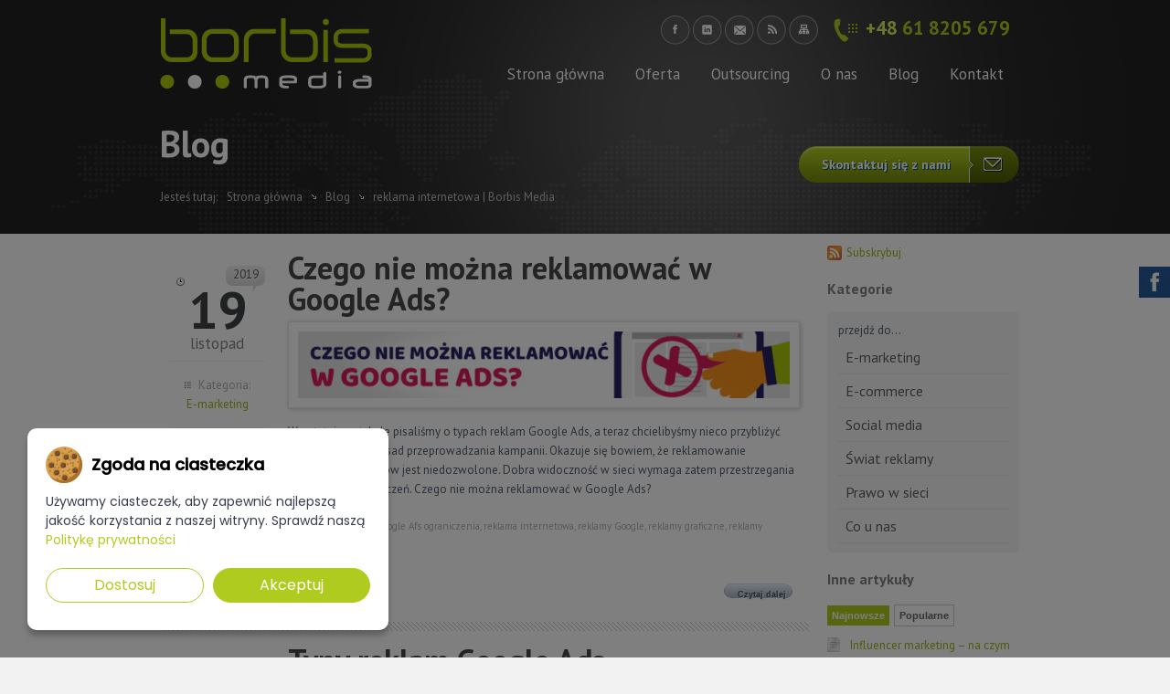

--- FILE ---
content_type: text/html; charset=UTF-8
request_url: https://www.borbis.pl/blog/tag/reklama-internetowa/
body_size: 15441
content:
<!DOCTYPE html>
<html lang="pl-PL"
prefix="og: https://ogp.me/ns#" >
<!-- Head -->
<head>
<!-- <script src="https://panel.chatobee.com/widget/kS9Tb" defer></script> -->
<!-- Meta -->
<meta charset="UTF-8" />
<meta name="viewport" content="width=device-width, initial-scale=1, maximum-scale=1"><!--
Silence is golden borbis media.
-->
<link rel="profile" href="http://gmpg.org/xfn/11" />
<link rel="pingback" href="" />
<!-- start default Stylesheet -->
<!-- <link rel="stylesheet" type="text/css" media="all" href="https://www.borbis.pl/wp-content/themes/borbis/style.css?v=1.0.7" /> -->
<link rel="stylesheet" type="text/css" href="//www.borbis.pl/wp-content/cache/wpfc-minified/7y20lag4/dkcmc.css" media="all"/>
<!-- Custom styles -->
<style>
.wp-caption .wp-caption-text {
font-size: 16px;
line-height: 20px;
margin: 0;
padding: 5px 5px 0 0;
}
.wp-caption {
background: #f6f6f6;
border: 1px solid #F0F0F0;
font-size: 114px;
max-width: 100%;
padding: 8px 3px 0px;
text-align: center;
}
#form-variation #form-title {
text-align: center;
padding: 20px 0 0;
margin: 0 0 30px;
}
#form-variation {
background: transparent url('https://www.borbis.pl/wp-content/uploads/tlo-2.png') 0 0 no-repeat scroll;
width: 307px;
height: 374px;
padding: 0 30px 0 0px;
margin: 0 0 30px;
}
#form-variation .wFormContainer {
width: 265px;
margin: 0 auto;
padding: 0;
}
#form-variation #form-offer {
text-align: center;
margin: 45px 0 55px 0px;
}
#form-variation h3 {
font-size: 24px;
line-height: 0px;
font-family: PT Sans, Arial;
font-weight: normal;
font-style: normal;
color: #FFFFFF;
}
#form-variation h4 {
font-size: 19px;
font-family: PT Sans, Arial;
font-weight: normal;
font-style: normal;
color: #FFFFFF;
}
.formularz  {
text-shadow: 0px 0px 0 #92a91a !important;
border: 0px solid #92a91a !important;
background: #bebebe !important;
width:95px !important;
height: 25px !important;
font-size: 16px !important;
color: black !important;
border-radius: 20px !important; 
-webkit-border-radius: 20px !important; 
}
#form-title1 {
text-align: center;
padding: 8px 0 0;
margin: 0 0 25px;
}
#form-variation1 {
background: transparent url('https://www.borbis.pl/wp-content/uploads/tlo_podluzne-1.png') 0 0 no-repeat scroll;
width: 713px;
height: 173px;
padding: 0 30px 0 0px;
margin: 0 0 30px;
}
.wFormContainer1 {
width: 380px;
margin: 0 auto;
padding: 0;
}
#form-offer1 {
text-align: center;
margin: 10px 0 29px 0px;
}
#form-title1 h3 {
font-size: 24px;
line-height: 0px;
font-family: PT Sans, Arial;
font-weight: normal;
font-style: normal;
color: #FFFFFF;
}
#form-title1 h4 {
font-size: 19px;
font-family: PT Sans, Arial;
font-weight: normal;
font-style: normal;
color: #FFFFFF;
}
#wysokosc {
height: 14px;
}
span.wpcf7-not-valid-tip {
position: absolute;
top: 20%;
left: 20%;
z-index: 100;
background: #fff;
border: 1px solid #ff0000;
font-size: 10pt;
width: 280px;
padding: 2px;
display: none;
}
.formularz:hover {
background: #E7E7E7!important;
}
.telefon_pole {
border-top: 1px solid #b2b2b2;
border-left: 1px solid #b2b2b2;
border-right: 1px solid #d6d6d6;
border-bottom: 1px solid #d6d6d6;
background: #f3f3f3 url(https://www.borbis.pl/wp-content/themes/borbis/css/themes/gray/images/input_bg.png) repeat-x;
color: #868686;
font-size: 12px;
margin: 0;
padding: 5px 6px;
-webkit-border-radius: 8px;
}
.contact .contact_form input[type="text"] {
width: 93%;
}
.contact .contact_form .nick_ico {
top: 8px;
}
.pole_kontakt {
border-top: 1px solid #b2b2b2;
border-left: 1px solid #b2b2b2;
border-right: 1px solid #d6d6d6;
border-bottom: 1px solid #d6d6d6;
background: #f3f3f3 url(css/themes/gray/images/input_bg.png) repeat-x;
color: #868686;
-webkit-border-radius: 8px;
border-radius: 8px;
font-size: 12px;
padding: 5px 6px;
padding-left: 36px;
}
.contact .contact_form .email_ico {
left: 13px;
top: 48px;
}
.captcha_kontakt {
width: 82%!important;
}
iframe[name=google_conversion_frame] {
display: none;
}
</style>
<link rel="stylesheet" href="https://fonts.googleapis.com/css?family=PT+Sans:r,b,i,r,b,b,b,r,r,b&subset=latin,latin-ext">
<!-- end default Stylesheet -->
<script type='text/javascript' src='https://www.borbis.pl/wp-content/themes/borbis/js/borbis_new.min.js?ver=2e9ee32f5cde908dfe681fee804d31ad'></script>
<script type="text/javascript">
window.dataLayer = window.dataLayer || [];
function gtag() {
dataLayer.push(arguments);
}
// Domyślny stan zgody (bez zgody na marketing i analitykę)
gtag('consent', 'default', {
'ad_storage': 'denied',
'ad_user_data': 'denied',
'ad_personalization': 'denied',
'analytics_storage': 'denied',
'functionality_storage': 'granted',
'security_storage': 'granted'
});
</script>
<!-- WP Head -->
<style>
#wpadminbar #wp-admin-bar-p404_free_top_button .ab-icon:before {
content: "\f103";
color:red;
top: 2px;
}
</style>
<!-- All in One SEO 4.1.4.5 -->
<title>reklama internetowa | Borbis Media</title>
<meta name="robots" content="max-image-preview:large" />
<link rel="canonical" href="https://www.borbis.pl/blog/tag/reklama-internetowa/" />
<meta name="google" content="nositelinkssearchbox" />
<script type="application/ld+json" class="aioseo-schema">
{"@context":"https:\/\/schema.org","@graph":[{"@type":"WebSite","@id":"https:\/\/www.borbis.pl\/#website","url":"https:\/\/www.borbis.pl\/","name":"Borbis Media","description":"Kompleksowa obs\u0142uga firm w zakresie marketingu internetowego.","inLanguage":"pl-PL","publisher":{"@id":"https:\/\/www.borbis.pl\/#organization"}},{"@type":"Organization","@id":"https:\/\/www.borbis.pl\/#organization","name":"Borbis Media","url":"https:\/\/www.borbis.pl\/"},{"@type":"BreadcrumbList","@id":"https:\/\/www.borbis.pl\/blog\/tag\/reklama-internetowa\/#breadcrumblist","itemListElement":[{"@type":"ListItem","@id":"https:\/\/www.borbis.pl\/#listItem","position":1,"item":{"@type":"WebPage","@id":"https:\/\/www.borbis.pl\/","name":"Home","description":"Kompleksowa obs\u0142uga firm w zakresie marketingu internetowego.","url":"https:\/\/www.borbis.pl\/"},"nextItem":"https:\/\/www.borbis.pl\/blog\/tag\/reklama-internetowa\/#listItem"},{"@type":"ListItem","@id":"https:\/\/www.borbis.pl\/blog\/tag\/reklama-internetowa\/#listItem","position":2,"item":{"@type":"WebPage","@id":"https:\/\/www.borbis.pl\/blog\/tag\/reklama-internetowa\/","name":"reklama internetowa","url":"https:\/\/www.borbis.pl\/blog\/tag\/reklama-internetowa\/"},"previousItem":"https:\/\/www.borbis.pl\/#listItem"}]},{"@type":"CollectionPage","@id":"https:\/\/www.borbis.pl\/blog\/tag\/reklama-internetowa\/#collectionpage","url":"https:\/\/www.borbis.pl\/blog\/tag\/reklama-internetowa\/","name":"reklama internetowa | Borbis Media","inLanguage":"pl-PL","isPartOf":{"@id":"https:\/\/www.borbis.pl\/#website"},"breadcrumb":{"@id":"https:\/\/www.borbis.pl\/blog\/tag\/reklama-internetowa\/#breadcrumblist"}}]}
</script>
<!-- All in One SEO -->
<link rel="dns-prefetch" href="https://static.hupso.com/share/js/counters.js"><link rel="preconnect" href="https://static.hupso.com/share/js/counters.js"><link rel="preload" href="https://static.hupso.com/share/js/counters.js"><meta property="og:image" content="https://www.borbis.pl/wp-content/uploads/google-ads-ograniczenia-300x43.jpg"/><link rel='dns-prefetch' href='//www.google.com' />
<link rel="alternate" type="application/rss+xml" title="Borbis Media &raquo; Kanał z wpisami" href="https://www.borbis.pl/feed/" />
<link rel="alternate" type="application/rss+xml" title="Borbis Media &raquo; Kanał z komentarzami" href="https://www.borbis.pl/comments/feed/" />
<link rel="alternate" type="application/rss+xml" title="Borbis Media &raquo; Kanał z wpisami otagowanymi jako reklama internetowa" href="https://www.borbis.pl/blog/tag/reklama-internetowa/feed/" />
<!-- <link rel='stylesheet' id='wp-block-library-css'  href='https://www.borbis.pl/wp-includes/css/dist/block-library/style.min.css?ver=35a04f7346b72c91a71e94af6062db96' type='text/css' media='all' /> -->
<!-- <link rel='stylesheet' id='contact-form-7-css'  href='https://www.borbis.pl/wp-content/plugins/contact-form-7/includes/css/styles.css?ver=5.5.2' type='text/css' media='all' /> -->
<!-- <link rel='stylesheet' id='hupso_css-css'  href='https://www.borbis.pl/wp-content/plugins/hupso-share-buttons-for-twitter-facebook-google/style.css?ver=35a04f7346b72c91a71e94af6062db96' type='text/css' media='all' /> -->
<!-- <link rel='stylesheet' id='Toptwenfive-social-icons-css'  href='https://www.borbis.pl/wp-content/plugins/top-25-social-icons/css/toptwenfive.css?ver=35a04f7346b72c91a71e94af6062db96' type='text/css' media='all' /> -->
<!-- <link rel='stylesheet' id='wordpress-popular-posts-css-css'  href='https://www.borbis.pl/wp-content/plugins/wordpress-popular-posts/assets/css/wpp.css?ver=5.4.2' type='text/css' media='all' /> -->
<link rel="stylesheet" type="text/css" href="//www.borbis.pl/wp-content/cache/wpfc-minified/l9oerk3d/dkcmc.css" media="all"/>
<script>
//<![CDATA[
var os_args = { "timeout":4000, "speed":500 };
//]]>
</script>
<script type='text/javascript' src='https://www.borbis.pl/wp-content/plugins/tabber-tabs-widget/js/tabber-minimized.js?ver=35a04f7346b72c91a71e94af6062db96' id='tabbertabs-js'></script>
<script type='application/json' id='wpp-json'>
{"sampling_active":0,"sampling_rate":100,"ajax_url":"https:\/\/www.borbis.pl\/wp-json\/wordpress-popular-posts\/v1\/popular-posts","api_url":"https:\/\/www.borbis.pl\/wp-json\/wordpress-popular-posts","ID":0,"token":"11c7e8c3df","lang":0,"debug":0}
</script>
<script type='text/javascript' src='https://www.borbis.pl/wp-content/plugins/wordpress-popular-posts/assets/js/wpp.min.js?ver=5.4.2' id='wpp-js-js'></script>
<script type='text/javascript' src='https://www.borbis.pl/wp-content/themes/borbis/js/borbis_new.min.js?ver=2.1.2' id='borbis_new.min-js'></script>
<script type='text/javascript' src='https://www.borbis.pl/wp-content/themes/borbis/js/cycle/jquery.easing.1.3.js?ver=2.1.2' id='jquery.easing-js'></script>
<script type='text/javascript' src='https://www.borbis.pl/wp-content/themes/borbis/js/jquery.easing.compatibility.js?ver=2.1.2' id='jquery.easing-comp-js'></script>
<script type='text/javascript' src='https://www.borbis.pl/wp-content/themes/borbis/js/fancybox/jquery.mousewheel-3.0.4.pack.js?ver=2.1.2' id='jquery.mousewheel-js'></script>
<script type='text/javascript' src='https://www.borbis.pl/wp-content/themes/borbis/js/fancybox/jquery.fancybox-1.3.4.pack.js?ver=2.1.2' id='jquery.fancybox-js'></script>
<script type='text/javascript' src='https://www.borbis.pl/wp-content/themes/borbis/js/jquery.form.js?ver=2.1.2' id='jquery.form-js'></script>
<script type='text/javascript' src='https://www.borbis.pl/wp-content/plugins/contact-form-7/includes/js/scripts.js?ver=2.1.2' id='jquery.form.scripts-js'></script>
<script type='text/javascript' src='https://www.borbis.pl/wp-content/themes/borbis/js/cycle/jquery.cycle.all.js?ver=2.1.2' id='jquery.cycle.all-js'></script>
<script type='text/javascript' src='https://www.borbis.pl/wp-content/themes/borbis/js/cycle/custom-offer.js?ver=2.1.2' id='jquery.cycle.custom-offer-js'></script>
<script type='text/javascript' src='https://www.borbis.pl/wp-content/themes/borbis/js/muffingroup_menu.js?ver=35a04f7346b72c91a71e94af6062db96' id='jquery.muffingroup_menu-js'></script>
<script type='text/javascript' src='https://www.borbis.pl/wp-content/themes/borbis/js/custom.js?ver=35a04f7346b72c91a71e94af6062db96' id='custom-js'></script>
<link rel="https://api.w.org/" href="https://www.borbis.pl/wp-json/" /><link rel="alternate" type="application/json" href="https://www.borbis.pl/wp-json/wp/v2/tags/449" /><link rel="EditURI" type="application/rsd+xml" title="RSD" href="https://www.borbis.pl/xmlrpc.php?rsd" />
<link rel="wlwmanifest" type="application/wlwmanifest+xml" href="https://www.borbis.pl/wp-includes/wlwmanifest.xml" /> 
<script type="text/javascript">
(function(url){
if(/(?:Chrome\/26\.0\.1410\.63 Safari\/537\.31|WordfenceTestMonBot)/.test(navigator.userAgent)){ return; }
var addEvent = function(evt, handler) {
if (window.addEventListener) {
document.addEventListener(evt, handler, false);
} else if (window.attachEvent) {
document.attachEvent('on' + evt, handler);
}
};
var removeEvent = function(evt, handler) {
if (window.removeEventListener) {
document.removeEventListener(evt, handler, false);
} else if (window.detachEvent) {
document.detachEvent('on' + evt, handler);
}
};
var evts = 'contextmenu dblclick drag dragend dragenter dragleave dragover dragstart drop keydown keypress keyup mousedown mousemove mouseout mouseover mouseup mousewheel scroll'.split(' ');
var logHuman = function() {
if (window.wfLogHumanRan) { return; }
window.wfLogHumanRan = true;
var wfscr = document.createElement('script');
wfscr.type = 'text/javascript';
wfscr.async = true;
wfscr.src = url + '&r=' + Math.random();
(document.getElementsByTagName('head')[0]||document.getElementsByTagName('body')[0]).appendChild(wfscr);
for (var i = 0; i < evts.length; i++) {
removeEvent(evts[i], logHuman);
}
};
for (var i = 0; i < evts.length; i++) {
addEvent(evts[i], logHuman);
}
})('//www.borbis.pl/?wordfence_lh=1&hid=6E4256B3FC34C828DAD1F29D1A33749D');
</script><script type="text/javascript">document.write('<style type="text/css">.tabber{display:none;}<\/style>');</script>        <style>
@-webkit-keyframes bgslide {
from {
background-position-x: 0;
}
to {
background-position-x: -200%;
}
}
@keyframes bgslide {
from {
background-position-x: 0;
}
to {
background-position-x: -200%;
}
}
.wpp-widget-placeholder {
margin: 0 auto;
width: 60px;
height: 3px;
background: #dd3737;
background: -webkit-gradient(linear, left top, right top, from(#dd3737), color-stop(10%, #571313), to(#dd3737));
background: linear-gradient(90deg, #dd3737 0%, #571313 10%, #dd3737 100%);
background-size: 200% auto;
border-radius: 3px;
-webkit-animation: bgslide 1s infinite linear;
animation: bgslide 1s infinite linear;
}
</style>
<!--[if lt IE 9]>
<script src="http://html5shiv.googlecode.com/svn/trunk/html5.js"></script>
<script src="https://www.borbis.pl/wp-content/themes/borbis/js/ie.js"></script>
<![endif]-->
<!--[if IE 7]>
<link rel="stylesheet" href="https://www.borbis.pl/wp-content/themes/borbis/css/ie7.css" />
<![endif]-->
<script async src="https://www.googletagmanager.com/gtag/js?id=AW-959057101"></script>
<script src="https://www.borbis.pl/wp-content/themes/borbis/cookienoticepro/cookienoticepro.js"></script>
<!-- <link rel="stylesheet" rel="preload" href="https://www.borbis.pl/wp-content/themes/borbis/cookienoticepro/cookienoticepro.css" as="style"> -->
<link rel="stylesheet" type="text/css" href="//www.borbis.pl/wp-content/cache/wpfc-minified/sgsy5rf/dkcmc.css" media="all"/>
<script type="text/javascript">
jQuery(document).ready(function () {
cookieNoticePro.init();
// Sprawdzenie preferencji użytkownika i dostosowanie zgody
var injectScripts = function injectScripts() {
if (cookieNoticePro.isPreferenceAccepted("analytics") === true || cookieNoticePro.isPreferenceAccepted("marketing") === true) {
gtag('js', new Date()); // Inicjalizacja Google Analytics
}
// Dostosowanie konfiguracji na podstawie zgód
if (cookieNoticePro.isPreferenceAccepted("analytics") === true) {
gtag('config', 'GT-PZQVJT57');
}
if (cookieNoticePro.isPreferenceAccepted("marketing") === true) {
gtag('config', 'AW-959057101');
/* pixel */
!function(f,b,e,v,n,t,s){if(f.fbq)return;n=f.fbq=function(){n.callMethod?n.callMethod.apply(n,arguments):n.queue.push(arguments)};if(!f._fbq)f._fbq=n;n.push=n;n.loaded=!0;n.version='2.0';n.queue=[];t=b.createElement(e);t.async=!0;t.src=v;s=b.getElementsByTagName(e)[0];s.parentNode.insertBefore(t,s)}(window,document,'script','https://connect.facebook.net/en_US/fbevents.js');
fbq('init', '1709370889336308'); // Insert your pixel ID here.
fbq('track', 'PageView');
}
};
// Wywołanie funkcji, gdy CMP załaduje preferencje użytkownika
injectScripts();
});
</script>
<style type="text/css">.inv-recaptcha-holder {
display: none;
}</style><link rel="icon" href="https://www.borbis.pl/wp-content/uploads/borbis-favicon.png" sizes="32x32" />
<link rel="icon" href="https://www.borbis.pl/wp-content/uploads/borbis-favicon.png" sizes="192x192" />
<link rel="apple-touch-icon" href="https://www.borbis.pl/wp-content/uploads/borbis-favicon.png" />
<meta name="msapplication-TileImage" content="https://www.borbis.pl/wp-content/uploads/borbis-favicon.png" />
<!-- end WP Head -->
<link rel="shortcut icon" href="https://www.borbis.pl/wp-content/uploads/borbis-favicon.png" type="image/x-icon" />
<!-- <link rel="stylesheet" type="text/css" href="/wp-content/themes/borbis/js/fancybox/jquery.fancybox-1.3.4.css" /> -->
<!-- <link rel='stylesheet' href='/wp-content/themes/borbis/borbis/css/style.css' type='text/css' media='all' /> -->
<link rel="stylesheet" type="text/css" href="//www.borbis.pl/wp-content/cache/wpfc-minified/g5nawo6d/dkcmc.css" media="all"/>
<script defer type='text/javascript' src='/wp-content/themes/borbis/borbis/js/borbis.js'></script>
<script defer src="https://maps.googleapis.com/maps/api/js?key=AIzaSyByn-IaGUzm5WY38Zw3-tB4B3ZnbB2ToeI&callback=initMap"></script>
<meta name="description" content="Kompleksowa obsługa firm w zakresie marketingu internetowego. Marketing to nasza pasja - sprawdź!" />
<meta name="keywords" content="agencja interaktywna, marketing internetowy, borbis media, agencja reklamowa, outsouring marketingowy" />
<meta name="robots" content="i, i" />
</script>
<link rel="stylesheet" href="https://use.fontawesome.com/releases/v5.0.13/css/all.css" integrity="sha384-DNOHZ68U8hZfKXOrtjWvjxusGo9WQnrNx2sqG0tfsghAvtVlRW3tvkXWZh58N9jp" crossorigin="anonymous">
</head><!-- Body --><body class="archive tag tag-reklama-internetowa tag-449">
<div class="social-side-icons">
<a target="_blank" href="https://www.facebook.com/borbismedia/"></a>
</div>
<header id="Header">
<div class="header_overlay">
<div class="Wrapper">
<!-- Top -->
<div class="top">
<a id="logo" href="https://www.borbis.pl" title="Borbis Media"><img src="https://www.borbis.pl/wp-content/uploads/logo-233x81.png" alt="Borbis Media" /></a>
<div class="top_options">
<!-- Top links -->
<ul class="top_links">
<li class="tl1"><a target="_blank" href="http://facebook.com/borbismedia" title="Facebook">Facebook</a></li>
<li class="tl8"><a target="_blank" href="http://www.linkedin.com/company/borbis-media" title="LinkedIn">LinkedIn</a></li>
<li class="tl10"><a target="_blank" href="mailto:biuro@borbis.pl" title="E-mail">E-mail</a></li>
<li class="tl3"><a href="https://www.borbis.pl/feed/" title="RSS" target="_blank">RSS</a></li>
<li class="tl4"><a href="https://www.borbis.pl/mapa-strony/" title="Sitemap">Sitemap</a></li>
</ul>
<!-- Call us -->
<div class="call_us">
<span>+48 </span>61 8205 679							</div>
</div>
<!-- Navigation -->
<nav id="megamenu">
<ul>
<li>
<a href="https://www.borbis.pl/">Strona główna</a>
</li>
<li>
<a href="https://www.borbis.pl/oferta/">Oferta</a>
<ul><div class="col one_third">
<h5><span style="color: #ffffff;"><strong>Strony internetowe</strong></span></h5>
<table>
<tbody>
<tr>
<td width="40px"><a class="mainlinkmen" href="https://www.borbis.pl/oferta/strony-www/"><img class="alignnone size-full wp-image-815" alt="strony-megamenu" src="https://www.borbis.pl/wp-content/themes/borbis/images/iconset.png" width="30" height="30" /></a></td>
<td style="text-align: left;"><a href="https://www.borbis.pl/oferta/strony-www/">Strony internetowe</a></td>
</tr>
<tr>
<td width="40px"><a class="mainlinkmen" href="https://www.borbis.pl/oferta/sklepy-internetowe/"><img class="alignnone size-full wp-image-805" alt="strony-megamenu" src="https://www.borbis.pl/wp-content/themes/borbis/images/iconset.png" width="30" height="30" /></a></td>
<td style="text-align: left;"><a href="https://www.borbis.pl/oferta/sklepy-internetowe/">Sklepy internetowe</a></td>
</tr>
<tr>
<td width="40px"><a class="mainlinkmen" href="https://www.borbis.pl/oferta/optymalizacja/"><img class="alignnone size-full wp-image-812" alt="optymalizacja-mgamenu" src="https://www.borbis.pl/wp-content/themes/borbis/images/iconset.png" width="30" height="30" /></a></td>
<td style="text-align: left;"><a href="https://www.borbis.pl/oferta/optymalizacja/">Optymalizacja</a></td>
</tr>
<tr>
<td width="40px"><a class="mainlinkmen" href="https://www.borbis.pl/oferta/pozycjonowanie/"><img class="alignnone size-full wp-image-813" alt="pozycjonowanie-stron-megamenu" src="https://www.borbis.pl/wp-content/themes/borbis/images/iconset.png" width="30" height="30" /></a></td>
<td style="text-align: left;"><a href="https://www.borbis.pl/oferta/pozycjonowanie/">Pozycjonowanie</a></td>
</tr>
<tr>
<td width="40px"><a class="mainlinkmen" href="https://www.borbis.pl/oferta/analityka-internetowa/"><img class="alignnone size-full wp-image-812" style="left: -392px;" alt="analityka-mgamenu" src="https://www.borbis.pl/wp-content/themes/borbis/images/iconset.png" width="30" height="30" /></a></td>
<td style="text-align: left;"><a href="https://www.borbis.pl/oferta/analityka-internetowa/">Analityka internetowa</a></td>
</tr>
</tbody>
</table>
<h5><span style="color: #ffffff;"><strong>Social media</strong></span></h5>
<table>
<tbody>
<tr>
<td width="40px"><a class="mainlinkmen" href="https://www.borbis.pl/oferta/serwisy-spolecznosciowe/"><img class="alignnone size-full wp-image-814" alt="social-media-megamenu" src="https://www.borbis.pl/wp-content/themes/borbis/images/iconset.png" width="30" height="30" /></a></td>
<td style="text-align: left;"><a href="https://www.borbis.pl/oferta/serwisy-spolecznosciowe/">Serwisy społecznościowe</a></td>
</tr>
<tr>
<td width="40px"><a class="mainlinkmen" href="https://www.borbis.pl/oferta/blogi-firmowe/"><img class="alignnone size-full wp-image-807" alt="blog-megamenu" src="https://www.borbis.pl/wp-content/themes/borbis/images/iconset.png" width="30" height="30" /></a></td>
<td style="text-align: left;"><a href="https://www.borbis.pl/oferta/blogi-firmowe/">Blogi firmowe</a></td>
</tr>
<tr>
<td width="40px"></td>
<td></td>
</tr>
</tbody>
</table>
</div>
<div class="col one_third">
<h5><span style="color: #ffffff;"><strong>Działania marketingowe</strong></span></h5>
<table>
<tbody>
<tr>
<td width="40px"><a class="mainlinkmen" href="https://www.borbis.pl/oferta/content-marketing/"><img class="alignnone size-full wp-image-812" style="left: -420px;" alt="content-mgamenu" src="https://www.borbis.pl/wp-content/themes/borbis/images/iconset.png" width="30" height="30" /></a></td>
<td style="text-align: left;"><a href="https://www.borbis.pl/oferta/content-marketing/">Content marketing</a></td>
</tr>
<tr>
<td width="40px"><a class="mainlinkmen" href="https://www.borbis.pl/oferta/netasystent/"><img class="alignnone size-full wp-image-811" alt="neta-megamenu" src="https://www.borbis.pl/wp-content/themes/borbis/images/iconset.png" width="30" height="30" /></a></td>
<td style="text-align: left;"><a href="https://www.borbis.pl/oferta/netasystent/">netAsystent</a></td>
</tr>
<tr>
<td width="40px"><a class="mainlinkmen" href="https://www.borbis.pl/oferta/google-adwords/"><img class="size-full wp-image-858 alignnone" alt="linkgoogle" src="https://www.borbis.pl/wp-content/themes/borbis/images/iconset.png" width="28" height="28" /></a></td>
<td style="text-align: left;"><a href="https://www.borbis.pl/oferta/google-adwords/">Kampanie Google Adwords</a></td>
</tr>
<tr>
<td width="40px"><a class="mainlinkmen" href="https://www.borbis.pl/oferta/remarketing/"><img class="alignnone size-full wp-image-812" style="left: -360px;" alt="content-mgamenu" src="https://www.borbis.pl/wp-content/themes/borbis/images/iconset.png" width="30" height="30" /></a></td>
<td style="text-align: left;"><a href="https://www.borbis.pl/oferta/remarketing/">Remarketing</a></td>
</tr>
<tr>
<td width="40px"><a class="mainlinkmen" href="https://www.borbis.pl/oferta/mailing-i-sms/"><img class="alignnone size-full wp-image-809" alt="e-mail-megamenu" src="https://www.borbis.pl/wp-content/themes/borbis/images/iconset.png" width="30" height="30" /></a></td>
<td style="text-align: left;"><a href="https://www.borbis.pl/oferta/mailing-i-sms/">Mailing i SMS</a></td>
</tr>
</tbody>
</table>
<h5><span style="color: #ffffff;"><strong>Aplikacje dla firm</strong></span></h5>
<table>
<tbody>
<tr>
<td width="40px"><a class="mainlinkmen" href="https://www.borbis.pl/oferta/aplikacje-google/"><img class="alignnone size-full wp-image-858 alt="aplikacje-gmegamenu" src="https://www.borbis.pl/wp-content/themes/borbis/images/iconset.png" width="30" height="30" /></a></td>
<td style="text-align: left;"><a href="https://www.borbis.pl/oferta/aplikacje-google/">Aplikacje Google </a></td>
</tr>
<tr>
<td width="40px"><a class="mainlinkmen" href="https://www.borbis.pl/oferta/oprogramowanie-firmowe/"><img class="alignnone size-full wp-image-804" alt="aplikacje-firmowe-megamenu" src="https://www.borbis.pl/wp-content/themes/borbis/images/iconset.png" width="30" height="30" /></a></td>
<td style="text-align: left;"><a href="https://www.borbis.pl/oferta/oprogramowanie-firmowe/">Oprogramowanie firmowe</a></td>
</tr>
<tr>
<td width="40px"></td>
<td></td>
</tr>
</tbody>
</table>
</div>
<div class="col one_third">
</div>
<div class="col one_third">
<h5><span style="color: #ffffff;"><strong>Pozostałe</strong></span></h5>
<table width="198">
<tbody>
<tr>
<td width="40px"><a class="mainlinkmen" href="https://www.borbis.pl/oferta/strategia-marketingowa"><img class="alignnone size-full wp-image-806" style="left: -450px;" alt="audyty-megamenu" src="https://www.borbis.pl/wp-content/themes/borbis/images/iconset.png" width="30" height="30" /></a></td>
<td style="text-align: left;"><a href="https://www.borbis.pl/oferta/strategia-marketingowa/">Strategia marketingowa</a></td>
</tr>
<tr>
<td width="40px"><a class="mainlinkmen" href="https://www.borbis.pl/oferta/audyty-marketingowe/"><img class="alignnone size-full wp-image-806" alt="audyty-megamenu" src="https://www.borbis.pl/wp-content/themes/borbis/images/iconset.png" width="30" height="30" /></a></td>
<td style="text-align: left;"><a href="https://www.borbis.pl/oferta/audyty-marketingowe/">Audyty marketingowe</a></td>
</tr>
<tr>
<td width="40px"><a class="mainlinkmen" href="https://www.borbis.pl/oferta/inne-uslugi-marketingowe/"><img class="alignnone size-full wp-image-808" alt="dzialania-megamenu" src="https://www.borbis.pl/wp-content/themes/borbis/images/iconset.png" width="30" height="30" /></a></td>
<td style="text-align: left;"><a href="https://www.borbis.pl/oferta/inne-uslugi-marketingowe/">Inne usługi marketingowe</a></td>
</tr>
<tr>
<td width="40px"><a class="mainlinkmen" href="https://www.borbis.pl/oferta/wdrozenie-rodo/"><img class="alignnone size-full wp-image-807" alt="blog-megamenu" src="https://www.borbis.pl/wp-content/themes/borbis/images/iconset.png" width="30" height="30" /></a></td>
<td style="text-align: left;"><a href="https://www.borbis.pl/oferta/wdrozenie-rodo/">Wdrożenie RODO</a></td>
</tr>
<tr>
<td width="40px" height="40px"></td>
<td></td>
</tr>
</tbody>
</table>
</div>
<div class="col one_third">
</div>
<div class="col one_third"><a class="button button-medium button-medium-green" href="https://www.borbis.pl/oferta/" target=""><span>Sprawdź pełną ofertę</span></a>
</div>
</ul>
</li>
<li>
<a href="https://www.borbis.pl/outsourcing-marketingu/">Outsourcing</a>
</li>
<li>
<a href="https://www.borbis.pl/o-nas/">O nas</a>
</li>
<li>
<a href="https://www.borbis.pl/blog/">Blog</a>
</li>
<li>
<a href="https://www.borbis.pl/kontakt/">Kontakt</a>
</li>
</ul>
</nav>
<nav id="responsive_navigation">
<select class="menu dropdown-menu">
<option value="https://www.borbis.pl/">Strona główna</option>
<option value="https://www.borbis.pl/oferta/">Oferta</option>
<option value="https://www.borbis.pl/outsourcing-marketingu/">Outsourcing</option>
<option value="https://www.borbis.pl/o-nas/">O nas</option>
<option value="https://www.borbis.pl/blog/">Blog</option>
<option value="https://www.borbis.pl/kontakt/">Kontakt</option>
</select>
</nav>
</div>
<!-- Subpage header -->
<section class="subpage_header">
<h1>Blog</h1>
<ul class="breadcrumbs"><li class="home">Jesteś tutaj:</li><li><a href="https://www.borbis.pl">Strona główna</a></li><li><a href="http://www.borbis.pl/blog/">Blog</a></li><li class="last"><a href="https://www.borbis.pl:443/blog/tag/reklama-internetowa/">reklama internetowa | Borbis Media</a></li></ul>		
<a href="https://www.borbis.pl/kontakt/" class="call_to_action call_to_action_contact"><span>Skontaktuj się z nami</span></a>
</section>
</div>
</div>
</header>
<!-- Content -->
<div id="Content" class="with_aside right_submenu">
<div class="Wrapper">
<div class="content">
<div id="post-7299" class="clearfix post-7299 post type-post status-publish format-standard has-post-thumbnail hentry category-e-marketing tag-google-ads tag-google-afs-ograniczenia tag-reklama-internetowa tag-reklamy-google tag-reklamy-graficzne tag-reklamy-tekstowe">
<div class="meta">
<div class="date">
<span class="day">19</span>
<span class="month">listopad</span>
<span class="year">2019</span>
</div>
<div class="category">
<span class="label">Kategoria:</span><br />
<a href="https://www.borbis.pl/blog/kategoria/e-marketing/" rel="category tag">E-marketing</a>			</div>
<div class="comments">
Komentarze: <a href="https://www.borbis.pl/blog/czego-nie-mozna-reklamowac-w-google-ads/#respond">0</a>			</div>	
</div>
<div class="desc">	
<h3><a href="https://www.borbis.pl/blog/czego-nie-mozna-reklamowac-w-google-ads/"><font color="#484848">Czego nie można reklamować w Google Ads?</font></a></h3>
<div class="image">
<a href="https://www.borbis.pl/blog/czego-nie-mozna-reklamowac-w-google-ads/" title="Czego nie można reklamować w Google Ads?">
<img width="538" height="73" src="https://www.borbis.pl/wp-content/uploads/google-ads-ograniczenia-538x73.jpg" class="attachment-post-thumbnail size-post-thumbnail wp-post-image" alt="Czego nie można reklamować w Google Ads" loading="lazy" srcset="https://www.borbis.pl/wp-content/uploads/google-ads-ograniczenia-538x73.jpg 538w, https://www.borbis.pl/wp-content/uploads/google-ads-ograniczenia-120x17.jpg 120w" sizes="(max-width: 538px) 100vw, 538px" />				</a>
</div>
<p>W ostatnim artykule pisaliśmy o typach reklam Google Ads, a teraz chcielibyśmy nieco przybliżyć temat dotyczący zasad przeprowadzania kampanii. Okazuje się bowiem, że reklamowanie niektórych produktów jest niedozwolone. Dobra widoczność w sieci wymaga zatem przestrzegania konkretnych ograniczeń. Czego nie można reklamować w Google Ads?</p>
<footer>
<p class="tags"><span>Tags:</span> <a href="https://www.borbis.pl/blog/tag/google-ads/" rel="tag">google ads</a>, <a href="https://www.borbis.pl/blog/tag/google-afs-ograniczenia/" rel="tag">Google Afs ograniczenia</a>, <a href="https://www.borbis.pl/blog/tag/reklama-internetowa/" rel="tag">reklama internetowa</a>, <a href="https://www.borbis.pl/blog/tag/reklamy-google/" rel="tag">reklamy Google</a>, <a href="https://www.borbis.pl/blog/tag/reklamy-graficzne/" rel="tag">reklamy graficzne</a>, <a href="https://www.borbis.pl/blog/tag/reklamy-tekstowe/" rel="tag">reklamy tekstowe</a></p>
<a href="https://www.borbis.pl/blog/czego-nie-mozna-reklamowac-w-google-ads/" class="button button-small button-small-gray rs"><span>Czytaj dalej</span></a>	
</footer>
</div>
</div>
<hr />							
<div id="post-7258" class="clearfix post-7258 post type-post status-publish format-standard has-post-thumbnail hentry category-e-marketing tag-google-ads tag-reklama-internetowa tag-reklama-w-internecie tag-reklamy-google tag-reklamy-graficzne tag-reklamy-tekstowe tag-remarketing">
<div class="meta">
<div class="date">
<span class="day">9</span>
<span class="month">lipiec</span>
<span class="year">2019</span>
</div>
<div class="category">
<span class="label">Kategoria:</span><br />
<a href="https://www.borbis.pl/blog/kategoria/e-marketing/" rel="category tag">E-marketing</a>			</div>
<div class="comments">
Komentarze: <a href="https://www.borbis.pl/blog/typy-reklam-google-ads/#respond">0</a>			</div>	
</div>
<div class="desc">	
<h3><a href="https://www.borbis.pl/blog/typy-reklam-google-ads/"><font color="#484848">Typy reklam Google Ads</font></a></h3>
<div class="image">
<a href="https://www.borbis.pl/blog/typy-reklam-google-ads/" title="Typy reklam Google Ads">
<img width="538" height="73" src="https://www.borbis.pl/wp-content/uploads/typy-reklam-google-ads-538x73.png" class="attachment-post-thumbnail size-post-thumbnail wp-post-image" alt="Typy reklam Google Ads" loading="lazy" srcset="https://www.borbis.pl/wp-content/uploads/typy-reklam-google-ads-538x73.png 538w, https://www.borbis.pl/wp-content/uploads/typy-reklam-google-ads-120x17.png 120w" sizes="(max-width: 538px) 100vw, 538px" />				</a>
</div>
<p>Reklama w internecie przybiera coraz bardziej zachęcające i przykuwające uwagę formy. Kampanie stają się efektywniejsze głównie, dzięki odpowiedniej personalizacji oraz analizie upodobań użytkowników sieci, do której wykorzystuje się zaawansowane narzędzia wyszukiwarek. Czym jest popularny system reklamowy Google oraz jakie typy reklam Google Ads (dawniej Google AdWords) wyróżnia się obecnie?</p>
<footer>
<p class="tags"><span>Tags:</span> <a href="https://www.borbis.pl/blog/tag/google-ads/" rel="tag">google ads</a>, <a href="https://www.borbis.pl/blog/tag/reklama-internetowa/" rel="tag">reklama internetowa</a>, <a href="https://www.borbis.pl/blog/tag/reklama-w-internecie/" rel="tag">reklama w internecie</a>, <a href="https://www.borbis.pl/blog/tag/reklamy-google/" rel="tag">reklamy Google</a>, <a href="https://www.borbis.pl/blog/tag/reklamy-graficzne/" rel="tag">reklamy graficzne</a>, <a href="https://www.borbis.pl/blog/tag/reklamy-tekstowe/" rel="tag">reklamy tekstowe</a>, <a href="https://www.borbis.pl/blog/tag/remarketing/" rel="tag">remarketing</a></p>
<a href="https://www.borbis.pl/blog/typy-reklam-google-ads/" class="button button-small button-small-gray rs"><span>Czytaj dalej</span></a>	
</footer>
</div>
</div>
<hr />							
<div id="post-6789" class="clearfix post-6789 post type-post status-publish format-standard has-post-thumbnail hentry category-social-media tag-facebook tag-facebook-ads tag-liczba-fanow tag-marketing-internetowy tag-promowanie-postow tag-reklama tag-reklama-internetowa tag-social-media tag-zasieg-organiczny">
<div class="meta">
<div class="date">
<span class="day">25</span>
<span class="month">październik</span>
<span class="year">2017</span>
</div>
<div class="category">
<span class="label">Kategoria:</span><br />
<a href="https://www.borbis.pl/blog/kategoria/social-media/" rel="category tag">Social media</a>			</div>
<div class="comments">
Komentarze: <a href="https://www.borbis.pl/blog/facebook-ads-czy-warto-korzystac-z-takiej-formy-reklamy/#respond">0</a>			</div>	
</div>
<div class="desc">	
<h3><a href="https://www.borbis.pl/blog/facebook-ads-czy-warto-korzystac-z-takiej-formy-reklamy/"><font color="#484848">Facebook Ads &#8211; czy warto korzystać z takiej formy reklamy?</font></a></h3>
<div class="image">
<a href="https://www.borbis.pl/blog/facebook-ads-czy-warto-korzystac-z-takiej-formy-reklamy/" title="Facebook Ads &#8211; czy warto korzystać z takiej formy reklamy?">
<img width="538" height="73" src="https://www.borbis.pl/wp-content/uploads/facebook-ads-czy-warto-korzytac-538x73.jpg" class="attachment-post-thumbnail size-post-thumbnail wp-post-image" alt="facebook ads czy warto korzytac" loading="lazy" srcset="https://www.borbis.pl/wp-content/uploads/facebook-ads-czy-warto-korzytac-538x73.jpg 538w, https://www.borbis.pl/wp-content/uploads/facebook-ads-czy-warto-korzytac-120x17.jpg 120w" sizes="(max-width: 538px) 100vw, 538px" />				</a>
</div>
<p>Facebook Ads to system reklamowy największego serwisu społecznościowego, dający jego użytkownikom możliwość prowadzenia zróżnicowanych i jednocześnie konkretnie stargetowanych kampanii promocyjnych. Dzięki niemu można nie tylko promować treści publikowane na fanpage’u, ale także kierować użytkowników na zewnątrz, na firmowe strony www i sklepy internetowe.</p>
<footer>
<p class="tags"><span>Tags:</span> <a href="https://www.borbis.pl/blog/tag/facebook/" rel="tag">Facebook</a>, <a href="https://www.borbis.pl/blog/tag/facebook-ads/" rel="tag">Facebook ads</a>, <a href="https://www.borbis.pl/blog/tag/liczba-fanow/" rel="tag">liczba fanów</a>, <a href="https://www.borbis.pl/blog/tag/marketing-internetowy/" rel="tag">marketing internetowy</a>, <a href="https://www.borbis.pl/blog/tag/promowanie-postow/" rel="tag">promowanie postów</a>, <a href="https://www.borbis.pl/blog/tag/reklama/" rel="tag">reklama</a>, <a href="https://www.borbis.pl/blog/tag/reklama-internetowa/" rel="tag">reklama internetowa</a>, <a href="https://www.borbis.pl/blog/tag/social-media/" rel="tag">social media</a>, <a href="https://www.borbis.pl/blog/tag/zasieg-organiczny/" rel="tag">zasięg organiczny</a></p>
<a href="https://www.borbis.pl/blog/facebook-ads-czy-warto-korzystac-z-takiej-formy-reklamy/" class="button button-small button-small-gray rs"><span>Czytaj dalej</span></a>	
</footer>
</div>
</div>
<hr />							
<div id="post-6729" class="clearfix post-6729 post type-post status-publish format-standard has-post-thumbnail hentry category-social-media category-swiat-reklamy tag-internet tag-marketing-internetowy tag-pre-roll tag-reklama-internetowa tag-reklama-wideo tag-social-media tag-video tag-video-marketing">
<div class="meta">
<div class="date">
<span class="day">21</span>
<span class="month">lipiec</span>
<span class="year">2017</span>
</div>
<div class="category">
<span class="label">Kategoria:</span><br />
<a href="https://www.borbis.pl/blog/kategoria/social-media/" rel="category tag">Social media</a><br /><a href="https://www.borbis.pl/blog/kategoria/swiat-reklamy/" rel="category tag">Świat reklamy</a>			</div>
<div class="comments">
Komentarze: <a href="https://www.borbis.pl/blog/siec-pod-znakiem-video/#respond">0</a>			</div>	
</div>
<div class="desc">	
<h3><a href="https://www.borbis.pl/blog/siec-pod-znakiem-video/"><font color="#484848">Sieć pod znakiem video</font></a></h3>
<div class="image">
<a href="https://www.borbis.pl/blog/siec-pod-znakiem-video/" title="Sieć pod znakiem video">
<img width="538" height="73" src="https://www.borbis.pl/wp-content/uploads/Sieć-pod-znakiem-video-538x73.png" class="attachment-post-thumbnail size-post-thumbnail wp-post-image" alt="Sieć pod znakiem video" loading="lazy" srcset="https://www.borbis.pl/wp-content/uploads/Sieć-pod-znakiem-video-538x73.png 538w, https://www.borbis.pl/wp-content/uploads/Sieć-pod-znakiem-video-120x17.png 120w" sizes="(max-width: 538px) 100vw, 538px" />				</a>
</div>
<p>Treści przekazywane za pomocą filmu nie są już tylko domeną serwisów takich jak YouTube czy Vimeo. Formę wideo ma teraz również przekaz prywatny, a także, a może przede wszystkim, reklamowy. “Ruchome obrazy” napędzają wydatki na reklamę internetową, bo dzięki nim zdecydowanie łatwiej dotrzeć do potencjalnych klientów.</p>
<footer>
<p class="tags"><span>Tags:</span> <a href="https://www.borbis.pl/blog/tag/internet/" rel="tag">internet</a>, <a href="https://www.borbis.pl/blog/tag/marketing-internetowy/" rel="tag">marketing internetowy</a>, <a href="https://www.borbis.pl/blog/tag/pre-roll/" rel="tag">pre-roll</a>, <a href="https://www.borbis.pl/blog/tag/reklama-internetowa/" rel="tag">reklama internetowa</a>, <a href="https://www.borbis.pl/blog/tag/reklama-wideo/" rel="tag">reklama wideo</a>, <a href="https://www.borbis.pl/blog/tag/social-media/" rel="tag">social media</a>, <a href="https://www.borbis.pl/blog/tag/video/" rel="tag">video</a>, <a href="https://www.borbis.pl/blog/tag/video-marketing/" rel="tag">video marketing</a></p>
<a href="https://www.borbis.pl/blog/siec-pod-znakiem-video/" class="button button-small button-small-gray rs"><span>Czytaj dalej</span></a>	
</footer>
</div>
</div>
<hr />							
<div id="post-6415" class="clearfix post-6415 post type-post status-publish format-standard has-post-thumbnail hentry category-e-marketing category-swiat-reklamy tag-adblock tag-banery-internetowe tag-blokowanie-reklam tag-marketing-internetowy tag-reklama-banerowa tag-reklama-internetowa tag-reklama-w-sieci tag-unblock">
<div class="meta">
<div class="date">
<span class="day">23</span>
<span class="month">wrzesień</span>
<span class="year">2016</span>
</div>
<div class="category">
<span class="label">Kategoria:</span><br />
<a href="https://www.borbis.pl/blog/kategoria/e-marketing/" rel="category tag">E-marketing</a><br /><a href="https://www.borbis.pl/blog/kategoria/swiat-reklamy/" rel="category tag">Świat reklamy</a>			</div>
<div class="comments">
Komentarze: <a href="https://www.borbis.pl/blog/blokowanie-reklam-polacy-sa-w-tym-mistrzami/#respond">0</a>			</div>	
</div>
<div class="desc">	
<h3><a href="https://www.borbis.pl/blog/blokowanie-reklam-polacy-sa-w-tym-mistrzami/"><font color="#484848">Blokowanie reklam &#8211; Polacy są w tym mistrzami!</font></a></h3>
<div class="image">
<a href="https://www.borbis.pl/blog/blokowanie-reklam-polacy-sa-w-tym-mistrzami/" title="Blokowanie reklam &#8211; Polacy są w tym mistrzami!">
<img width="538" height="73" src="https://www.borbis.pl/wp-content/uploads/blokowanie-reklam-538x73.png" class="attachment-post-thumbnail size-post-thumbnail wp-post-image" alt="blokowanie-reklam" loading="lazy" srcset="https://www.borbis.pl/wp-content/uploads/blokowanie-reklam-538x73.png 538w, https://www.borbis.pl/wp-content/uploads/blokowanie-reklam-120x17.png 120w" sizes="(max-width: 538px) 100vw, 538px" />				</a>
</div>
<p>Polacy są światowymi liderami blokowania sieciowego marketingu. Według badania przeprowadzonego przez OnAudience, twórcy UnBlocka, w Polsce 42,24% reklam internetowych jest blokowane przez narzędzia instalowane w przeglądarkach. Co to oznacza nie tylko dla reklamodawców, ale przede wszystkim dla samych internautów?</p>
<footer>
<p class="tags"><span>Tags:</span> <a href="https://www.borbis.pl/blog/tag/adblock/" rel="tag">adblock</a>, <a href="https://www.borbis.pl/blog/tag/banery-internetowe/" rel="tag">banery internetowe</a>, <a href="https://www.borbis.pl/blog/tag/blokowanie-reklam/" rel="tag">blokowanie reklam</a>, <a href="https://www.borbis.pl/blog/tag/marketing-internetowy/" rel="tag">marketing internetowy</a>, <a href="https://www.borbis.pl/blog/tag/reklama-banerowa/" rel="tag">reklama banerowa</a>, <a href="https://www.borbis.pl/blog/tag/reklama-internetowa/" rel="tag">reklama internetowa</a>, <a href="https://www.borbis.pl/blog/tag/reklama-w-sieci/" rel="tag">reklama w sieci</a>, <a href="https://www.borbis.pl/blog/tag/unblock/" rel="tag">unblock</a></p>
<a href="https://www.borbis.pl/blog/blokowanie-reklam-polacy-sa-w-tym-mistrzami/" class="button button-small button-small-gray rs"><span>Czytaj dalej</span></a>	
</footer>
</div>
</div>
<hr />						
</div>
<!-- Sidebar -->
<div class="sidebar">
<div id="secondary" class="widget-area">
<aside id="rssiconwidget-2" class="widget widget_rssiconwidget"><a href="https://www.borbis.pl/feed/" target="_blank" style="color: #9db51c; padding: 8px 0px 8px 21px; background: url('https://www.borbis.pl/wp-content/plugins/rss-icon-widget/icons/feed-icon-16x16.png') no-repeat 0 50%;">Subskrybuj</a></aside><aside id="nav_menu-3" class="widget widget_nav_menu"><h5 class="widget-title"><strong>Kategorie</strong></h5><div class="menu-kategorie-container"><ul id="menu-kategorie" class="menu"><option>przejdź do...</option><li id="menu-item-6535" class="menu-item menu-item-type-taxonomy menu-item-object-category menu-item-6535"><a href="https://www.borbis.pl/blog/kategoria/e-marketing/">E-marketing</a></li>
<li id="menu-item-6537" class="menu-item menu-item-type-taxonomy menu-item-object-category menu-item-6537"><a href="https://www.borbis.pl/blog/kategoria/e-commerce/">E-commerce</a></li>
<li id="menu-item-6534" class="menu-item menu-item-type-taxonomy menu-item-object-category menu-item-6534"><a href="https://www.borbis.pl/blog/kategoria/social-media/">Social media</a></li>
<li id="menu-item-6536" class="menu-item menu-item-type-taxonomy menu-item-object-category menu-item-6536"><a href="https://www.borbis.pl/blog/kategoria/swiat-reklamy/">Świat reklamy</a></li>
<li id="menu-item-6538" class="menu-item menu-item-type-taxonomy menu-item-object-category menu-item-6538"><a href="https://www.borbis.pl/blog/kategoria/prawo-w-sieci/">Prawo w sieci</a></li>
<li id="menu-item-6539" class="menu-item menu-item-type-taxonomy menu-item-object-category menu-item-6539"><a href="https://www.borbis.pl/blog/kategoria/co-u-nas/">Co u nas</a></li>
</ul></div></aside><aside id="text-5" class="widget widget_text"><h5 class="widget-title"><strong>Inne artykuły</strong></h5>			<div class="textwidget"></div>
</aside><aside id="slipfire-tabber-2" class="widget tabbertabs">		
<div class="tabber style1">
<div id="advanced-recent-posts-2" class="tabbertab"><h3 class="widget-title section-title">Najnowsze</h3><aside id="recent-posts-3" class="widget widget_recent_entries"><ul>
<li class="recent-post-item">
<a  href="https://www.borbis.pl/blog/influencer-marketing-na-czym-polega-i-kiedy-sie-na-niego-zdecydowac/" rel="bookmark" title="Influencer marketing &#8211; na czym polega i kiedy się na niego zdecydować?" class="post-title">Influencer marketing &#8211; na czym polega i kiedy się na niego zdecydować?</a>
</li>
<li class="recent-post-item">
<a  href="https://www.borbis.pl/blog/budzet-reklamowy-3-wskazowki-na-to-jak-skutecznie-go-wykorzystac/" rel="bookmark" title="Budżet reklamowy &#8211; 3 wskazówki na to, jak skutecznie go wykorzystać!" class="post-title">Budżet reklamowy &#8211; 3 wskazówki na to, jak skutecznie go wykorzystać!</a>
</li>
<li class="recent-post-item">
<a  href="https://www.borbis.pl/blog/reklamy-w-formie-wideo-czy-warto-w-nie-inwestowac/" rel="bookmark" title="Reklamy w formie wideo &#8211; czy warto w nie inwestować?" class="post-title">Reklamy w formie wideo &#8211; czy warto w nie inwestować?</a>
</li>
<li class="recent-post-item">
<a  href="https://www.borbis.pl/blog/dlaczego-tradycyjny-black-friday-przerodzil-sie-w-black-month/" rel="bookmark" title="Dlaczego tradycyjny Black Friday przerodził się w Black Month?" class="post-title">Dlaczego tradycyjny Black Friday przerodził się w Black Month?</a>
</li>
<li class="recent-post-item">
<a  href="https://www.borbis.pl/blog/jak-dyrektywa-omnibus-wplynie-na-opinie-i-ceny-produktow/" rel="bookmark" title="Jak Dyrektywa Omnibus wpłynie na opinie i ceny produktów?" class="post-title">Jak Dyrektywa Omnibus wpłynie na opinie i ceny produktów?</a>
</li>
</ul>
</aside>
</div>
<div id="wpp-2" class="tabbertab">
<h3 class="widget-title section-title">Popularne</h3>
<aside id="recent-posts-3" class="widget widget_recent_entries"><ul>
<li> <a href="https://www.borbis.pl/blog/swiat-ktorym-rzadzi-mem/" class="wpp-post-title" target="_self">Świat, którym rządzi mem</a> <span class="wpp-meta post-stats"></span></li>
<li> <a href="https://www.borbis.pl/blog/mistrzowie-marketingu-jak-coca-cola-stworzyla-swietego-mikolaja/" class="wpp-post-title" target="_self">Mistrzowie marketingu: jak Coca-Cola stworzyła Świętego Mikołaja</a> <span class="wpp-meta post-stats"></span></li>
<li> <a href="https://www.borbis.pl/blog/budzet-reklamowy-3-wskazowki-na-to-jak-skutecznie-go-wykorzystac/" class="wpp-post-title" target="_self">Budżet reklamowy &#8211; 3 wskazówki na to, jak skutecznie go wykorzystać!</a> <span class="wpp-meta post-stats"></span></li>
<li> <a href="https://www.borbis.pl/blog/influencer-marketing-na-czym-polega-i-kiedy-sie-na-niego-zdecydowac/" class="wpp-post-title" target="_self">Influencer marketing &#8211; na czym polega i kiedy się na niego zdecydować?</a> <span class="wpp-meta post-stats"></span></li>
<li> <a href="https://www.borbis.pl/blog/moc-swiatecznych-zyczen-2/" class="wpp-post-title" target="_self">Moc świątecznych życzeń!</a> <span class="wpp-meta post-stats"></span></li>
</ul></aside>
</div>
</div>
</aside><aside id="tag_cloud-2" class="widget widget_tag_cloud"><h5 class="widget-title"><strong>Tagi</strong></h5><div class="tagcloud"><a href="https://www.borbis.pl/blog/tag/allegro/" class="tag-cloud-link tag-link-476 tag-link-position-1" style="font-size: 8pt;" aria-label="allegro (3 elementy)">allegro</a>
<a href="https://www.borbis.pl/blog/tag/black-friday/" class="tag-cloud-link tag-link-462 tag-link-position-2" style="font-size: 9.5217391304348pt;" aria-label="black friday (4 elementy)">black friday</a>
<a href="https://www.borbis.pl/blog/tag/blog-firmowy/" class="tag-cloud-link tag-link-47 tag-link-position-3" style="font-size: 10.739130434783pt;" aria-label="blog firmowy (5 elementów)">blog firmowy</a>
<a href="https://www.borbis.pl/blog/tag/content-marketing/" class="tag-cloud-link tag-link-44 tag-link-position-4" style="font-size: 13.326086956522pt;" aria-label="content marketing (8 elementów)">content marketing</a>
<a href="https://www.borbis.pl/blog/tag/e-commerce/" class="tag-cloud-link tag-link-110 tag-link-position-5" style="font-size: 20.173913043478pt;" aria-label="e-commerce (24 elementy)">e-commerce</a>
<a href="https://www.borbis.pl/blog/tag/e-handel/" class="tag-cloud-link tag-link-113 tag-link-position-6" style="font-size: 9.5217391304348pt;" aria-label="e-handel (4 elementy)">e-handel</a>
<a href="https://www.borbis.pl/blog/tag/e-marketing/" class="tag-cloud-link tag-link-187 tag-link-position-7" style="font-size: 9.5217391304348pt;" aria-label="e-marketing (4 elementy)">e-marketing</a>
<a href="https://www.borbis.pl/blog/tag/e-sklepy/" class="tag-cloud-link tag-link-248 tag-link-position-8" style="font-size: 14.086956521739pt;" aria-label="e-sklepy (9 elementów)">e-sklepy</a>
<a href="https://www.borbis.pl/blog/tag/facebook/" class="tag-cloud-link tag-link-9 tag-link-position-9" style="font-size: 22pt;" aria-label="Facebook (32 elementy)">Facebook</a>
<a href="https://www.borbis.pl/blog/tag/facebook-ads/" class="tag-cloud-link tag-link-71 tag-link-position-10" style="font-size: 10.739130434783pt;" aria-label="Facebook ads (5 elementów)">Facebook ads</a>
<a href="https://www.borbis.pl/blog/tag/fanpage/" class="tag-cloud-link tag-link-14 tag-link-position-11" style="font-size: 16.369565217391pt;" aria-label="fanpage (13 elementów)">fanpage</a>
<a href="https://www.borbis.pl/blog/tag/google/" class="tag-cloud-link tag-link-56 tag-link-position-12" style="font-size: 13.326086956522pt;" aria-label="google+ (8 elementów)">google+</a>
<a href="https://www.borbis.pl/blog/tag/google-adwords/" class="tag-cloud-link tag-link-127 tag-link-position-13" style="font-size: 9.5217391304348pt;" aria-label="google adwords (4 elementy)">google adwords</a>
<a href="https://www.borbis.pl/blog/tag/google-plus/" class="tag-cloud-link tag-link-57 tag-link-position-14" style="font-size: 9.5217391304348pt;" aria-label="google plus (4 elementy)">google plus</a>
<a href="https://www.borbis.pl/blog/tag/instagram/" class="tag-cloud-link tag-link-109 tag-link-position-15" style="font-size: 9.5217391304348pt;" aria-label="instagram (4 elementy)">instagram</a>
<a href="https://www.borbis.pl/blog/tag/kampanie-reklamowe/" class="tag-cloud-link tag-link-224 tag-link-position-16" style="font-size: 9.5217391304348pt;" aria-label="kampanie reklamowe (4 elementy)">kampanie reklamowe</a>
<a href="https://www.borbis.pl/blog/tag/m-commerce/" class="tag-cloud-link tag-link-303 tag-link-position-17" style="font-size: 9.5217391304348pt;" aria-label="m-commerce (4 elementy)">m-commerce</a>
<a href="https://www.borbis.pl/blog/tag/marketing/" class="tag-cloud-link tag-link-264 tag-link-position-18" style="font-size: 9.5217391304348pt;" aria-label="marketing (4 elementy)">marketing</a>
<a href="https://www.borbis.pl/blog/tag/marketing-internetowy/" class="tag-cloud-link tag-link-123 tag-link-position-19" style="font-size: 15.760869565217pt;" aria-label="marketing internetowy (12 elementów)">marketing internetowy</a>
<a href="https://www.borbis.pl/blog/tag/marketing-tresci/" class="tag-cloud-link tag-link-45 tag-link-position-20" style="font-size: 10.739130434783pt;" aria-label="marketing treści (5 elementów)">marketing treści</a>
<a href="https://www.borbis.pl/blog/tag/pozycjonowanie/" class="tag-cloud-link tag-link-48 tag-link-position-21" style="font-size: 12.565217391304pt;" aria-label="pozycjonowanie (7 elementów)">pozycjonowanie</a>
<a href="https://www.borbis.pl/blog/tag/reklama-internetowa/" class="tag-cloud-link tag-link-449 tag-link-position-22" style="font-size: 10.739130434783pt;" aria-label="reklama internetowa (5 elementów)">reklama internetowa</a>
<a href="https://www.borbis.pl/blog/tag/reklama-na-facebooku/" class="tag-cloud-link tag-link-207 tag-link-position-23" style="font-size: 9.5217391304348pt;" aria-label="reklama na Facebooku (4 elementy)">reklama na Facebooku</a>
<a href="https://www.borbis.pl/blog/tag/reklama-w-internecie/" class="tag-cloud-link tag-link-156 tag-link-position-24" style="font-size: 13.326086956522pt;" aria-label="reklama w internecie (8 elementów)">reklama w internecie</a>
<a href="https://www.borbis.pl/blog/tag/reklamy-na-facebooku/" class="tag-cloud-link tag-link-74 tag-link-position-25" style="font-size: 12.565217391304pt;" aria-label="reklamy na Facebooku (7 elementów)">reklamy na Facebooku</a>
<a href="https://www.borbis.pl/blog/tag/reklamy-super-bowl/" class="tag-cloud-link tag-link-282 tag-link-position-26" style="font-size: 10.739130434783pt;" aria-label="reklamy Super Bowl (5 elementów)">reklamy Super Bowl</a>
<a href="https://www.borbis.pl/blog/tag/remarketing/" class="tag-cloud-link tag-link-97 tag-link-position-27" style="font-size: 10.739130434783pt;" aria-label="remarketing (5 elementów)">remarketing</a>
<a href="https://www.borbis.pl/blog/tag/seo/" class="tag-cloud-link tag-link-437 tag-link-position-28" style="font-size: 9.5217391304348pt;" aria-label="SEO (4 elementy)">SEO</a>
<a href="https://www.borbis.pl/blog/tag/serwisy-spolecznosciowe/" class="tag-cloud-link tag-link-8 tag-link-position-29" style="font-size: 15.760869565217pt;" aria-label="serwisy społecznościowe (12 elementów)">serwisy społecznościowe</a>
<a href="https://www.borbis.pl/blog/tag/sklep-internetowy/" class="tag-cloud-link tag-link-111 tag-link-position-30" style="font-size: 16.369565217391pt;" aria-label="sklep internetowy (13 elementów)">sklep internetowy</a>
<a href="https://www.borbis.pl/blog/tag/sklepy-internetowe/" class="tag-cloud-link tag-link-140 tag-link-position-31" style="font-size: 18.347826086957pt;" aria-label="sklepy internetowe (18 elementów)">sklepy internetowe</a>
<a href="https://www.borbis.pl/blog/tag/social-media/" class="tag-cloud-link tag-link-7 tag-link-position-32" style="font-size: 20.173913043478pt;" aria-label="social media (24 elementy)">social media</a>
<a href="https://www.borbis.pl/blog/tag/spoty-reklamowe/" class="tag-cloud-link tag-link-361 tag-link-position-33" style="font-size: 11.804347826087pt;" aria-label="spoty reklamowe (6 elementów)">spoty reklamowe</a>
<a href="https://www.borbis.pl/blog/tag/sprzedaz-online/" class="tag-cloud-link tag-link-447 tag-link-position-34" style="font-size: 11.804347826087pt;" aria-label="sprzedaż online (6 elementów)">sprzedaż online</a>
<a href="https://www.borbis.pl/blog/tag/strona-fanowska/" class="tag-cloud-link tag-link-13 tag-link-position-35" style="font-size: 11.804347826087pt;" aria-label="strona fanowska (6 elementów)">strona fanowska</a>
<a href="https://www.borbis.pl/blog/tag/strona-internetowa/" class="tag-cloud-link tag-link-510 tag-link-position-36" style="font-size: 9.5217391304348pt;" aria-label="strona internetowa (4 elementy)">strona internetowa</a>
<a href="https://www.borbis.pl/blog/tag/strony-internetowe/" class="tag-cloud-link tag-link-91 tag-link-position-37" style="font-size: 14.695652173913pt;" aria-label="strony internetowe (10 elementów)">strony internetowe</a>
<a href="https://www.borbis.pl/blog/tag/super-bowl/" class="tag-cloud-link tag-link-281 tag-link-position-38" style="font-size: 11.804347826087pt;" aria-label="Super Bowl (6 elementów)">Super Bowl</a>
<a href="https://www.borbis.pl/blog/tag/uzytkownik/" class="tag-cloud-link tag-link-29 tag-link-position-39" style="font-size: 9.5217391304348pt;" aria-label="użytkownik (4 elementy)">użytkownik</a>
<a href="https://www.borbis.pl/blog/tag/wesolych-swiat/" class="tag-cloud-link tag-link-486 tag-link-position-40" style="font-size: 12.565217391304pt;" aria-label="wesołych świąt (7 elementów)">wesołych świąt</a>
<a href="https://www.borbis.pl/blog/tag/zakupy-online/" class="tag-cloud-link tag-link-179 tag-link-position-41" style="font-size: 10.739130434783pt;" aria-label="zakupy online (5 elementów)">zakupy online</a>
<a href="https://www.borbis.pl/blog/tag/zmiany-na-facebooku/" class="tag-cloud-link tag-link-60 tag-link-position-42" style="font-size: 14.086956521739pt;" aria-label="zmiany na Facebooku (9 elementów)">zmiany na Facebooku</a>
<a href="https://www.borbis.pl/blog/tag/swiateczne-zyczenia/" class="tag-cloud-link tag-link-263 tag-link-position-43" style="font-size: 12.565217391304pt;" aria-label="świąteczne życzenia (7 elementów)">świąteczne życzenia</a>
<a href="https://www.borbis.pl/blog/tag/swieta/" class="tag-cloud-link tag-link-262 tag-link-position-44" style="font-size: 11.804347826087pt;" aria-label="święta (6 elementów)">święta</a>
<a href="https://www.borbis.pl/blog/tag/zyczenia-na-swieta/" class="tag-cloud-link tag-link-261 tag-link-position-45" style="font-size: 15.304347826087pt;" aria-label="życzenia na święta (11 elementów)">życzenia na święta</a></div>
</aside><aside id="archives-2" class="widget widget_archive"><h5 class="widget-title"><strong>Archiwum</strong></h5>		<label class="screen-reader-text" for="archives-dropdown-2">Archiwum</label>
<select id="archives-dropdown-2" name="archive-dropdown">
<option value="">Wybierz miesiąc</option>
<option value='https://www.borbis.pl/blog/2024/08/'> sierpień 2024 </option>
<option value='https://www.borbis.pl/blog/2024/02/'> luty 2024 </option>
<option value='https://www.borbis.pl/blog/2024/01/'> styczeń 2024 </option>
<option value='https://www.borbis.pl/blog/2023/11/'> listopad 2023 </option>
<option value='https://www.borbis.pl/blog/2023/01/'> styczeń 2023 </option>
<option value='https://www.borbis.pl/blog/2022/06/'> czerwiec 2022 </option>
<option value='https://www.borbis.pl/blog/2022/03/'> marzec 2022 </option>
<option value='https://www.borbis.pl/blog/2021/07/'> lipiec 2021 </option>
<option value='https://www.borbis.pl/blog/2021/06/'> czerwiec 2021 </option>
<option value='https://www.borbis.pl/blog/2021/04/'> kwiecień 2021 </option>
<option value='https://www.borbis.pl/blog/2021/02/'> luty 2021 </option>
<option value='https://www.borbis.pl/blog/2020/12/'> grudzień 2020 </option>
<option value='https://www.borbis.pl/blog/2020/11/'> listopad 2020 </option>
<option value='https://www.borbis.pl/blog/2020/10/'> październik 2020 </option>
<option value='https://www.borbis.pl/blog/2020/09/'> wrzesień 2020 </option>
<option value='https://www.borbis.pl/blog/2020/08/'> sierpień 2020 </option>
<option value='https://www.borbis.pl/blog/2020/06/'> czerwiec 2020 </option>
<option value='https://www.borbis.pl/blog/2020/04/'> kwiecień 2020 </option>
<option value='https://www.borbis.pl/blog/2020/02/'> luty 2020 </option>
<option value='https://www.borbis.pl/blog/2019/12/'> grudzień 2019 </option>
<option value='https://www.borbis.pl/blog/2019/11/'> listopad 2019 </option>
<option value='https://www.borbis.pl/blog/2019/07/'> lipiec 2019 </option>
<option value='https://www.borbis.pl/blog/2019/04/'> kwiecień 2019 </option>
<option value='https://www.borbis.pl/blog/2019/02/'> luty 2019 </option>
<option value='https://www.borbis.pl/blog/2018/12/'> grudzień 2018 </option>
<option value='https://www.borbis.pl/blog/2018/11/'> listopad 2018 </option>
<option value='https://www.borbis.pl/blog/2018/10/'> październik 2018 </option>
<option value='https://www.borbis.pl/blog/2018/09/'> wrzesień 2018 </option>
<option value='https://www.borbis.pl/blog/2018/08/'> sierpień 2018 </option>
<option value='https://www.borbis.pl/blog/2018/07/'> lipiec 2018 </option>
<option value='https://www.borbis.pl/blog/2018/06/'> czerwiec 2018 </option>
<option value='https://www.borbis.pl/blog/2018/05/'> maj 2018 </option>
<option value='https://www.borbis.pl/blog/2018/04/'> kwiecień 2018 </option>
<option value='https://www.borbis.pl/blog/2018/03/'> marzec 2018 </option>
<option value='https://www.borbis.pl/blog/2018/02/'> luty 2018 </option>
<option value='https://www.borbis.pl/blog/2018/01/'> styczeń 2018 </option>
<option value='https://www.borbis.pl/blog/2017/12/'> grudzień 2017 </option>
<option value='https://www.borbis.pl/blog/2017/11/'> listopad 2017 </option>
<option value='https://www.borbis.pl/blog/2017/10/'> październik 2017 </option>
<option value='https://www.borbis.pl/blog/2017/09/'> wrzesień 2017 </option>
<option value='https://www.borbis.pl/blog/2017/08/'> sierpień 2017 </option>
<option value='https://www.borbis.pl/blog/2017/07/'> lipiec 2017 </option>
<option value='https://www.borbis.pl/blog/2017/06/'> czerwiec 2017 </option>
<option value='https://www.borbis.pl/blog/2017/05/'> maj 2017 </option>
<option value='https://www.borbis.pl/blog/2017/04/'> kwiecień 2017 </option>
<option value='https://www.borbis.pl/blog/2017/03/'> marzec 2017 </option>
<option value='https://www.borbis.pl/blog/2017/02/'> luty 2017 </option>
<option value='https://www.borbis.pl/blog/2017/01/'> styczeń 2017 </option>
<option value='https://www.borbis.pl/blog/2016/12/'> grudzień 2016 </option>
<option value='https://www.borbis.pl/blog/2016/11/'> listopad 2016 </option>
<option value='https://www.borbis.pl/blog/2016/10/'> październik 2016 </option>
<option value='https://www.borbis.pl/blog/2016/09/'> wrzesień 2016 </option>
<option value='https://www.borbis.pl/blog/2016/08/'> sierpień 2016 </option>
<option value='https://www.borbis.pl/blog/2016/07/'> lipiec 2016 </option>
<option value='https://www.borbis.pl/blog/2016/06/'> czerwiec 2016 </option>
<option value='https://www.borbis.pl/blog/2016/05/'> maj 2016 </option>
<option value='https://www.borbis.pl/blog/2016/04/'> kwiecień 2016 </option>
<option value='https://www.borbis.pl/blog/2016/03/'> marzec 2016 </option>
<option value='https://www.borbis.pl/blog/2016/02/'> luty 2016 </option>
<option value='https://www.borbis.pl/blog/2016/01/'> styczeń 2016 </option>
<option value='https://www.borbis.pl/blog/2015/12/'> grudzień 2015 </option>
<option value='https://www.borbis.pl/blog/2015/11/'> listopad 2015 </option>
<option value='https://www.borbis.pl/blog/2015/10/'> październik 2015 </option>
<option value='https://www.borbis.pl/blog/2015/09/'> wrzesień 2015 </option>
<option value='https://www.borbis.pl/blog/2015/08/'> sierpień 2015 </option>
<option value='https://www.borbis.pl/blog/2015/07/'> lipiec 2015 </option>
<option value='https://www.borbis.pl/blog/2015/06/'> czerwiec 2015 </option>
<option value='https://www.borbis.pl/blog/2015/05/'> maj 2015 </option>
<option value='https://www.borbis.pl/blog/2015/04/'> kwiecień 2015 </option>
<option value='https://www.borbis.pl/blog/2015/03/'> marzec 2015 </option>
<option value='https://www.borbis.pl/blog/2015/02/'> luty 2015 </option>
<option value='https://www.borbis.pl/blog/2015/01/'> styczeń 2015 </option>
<option value='https://www.borbis.pl/blog/2014/12/'> grudzień 2014 </option>
<option value='https://www.borbis.pl/blog/2014/11/'> listopad 2014 </option>
<option value='https://www.borbis.pl/blog/2014/10/'> październik 2014 </option>
<option value='https://www.borbis.pl/blog/2014/09/'> wrzesień 2014 </option>
<option value='https://www.borbis.pl/blog/2014/08/'> sierpień 2014 </option>
<option value='https://www.borbis.pl/blog/2014/07/'> lipiec 2014 </option>
<option value='https://www.borbis.pl/blog/2014/06/'> czerwiec 2014 </option>
<option value='https://www.borbis.pl/blog/2014/05/'> maj 2014 </option>
<option value='https://www.borbis.pl/blog/2014/04/'> kwiecień 2014 </option>
<option value='https://www.borbis.pl/blog/2014/03/'> marzec 2014 </option>
<option value='https://www.borbis.pl/blog/2014/02/'> luty 2014 </option>
<option value='https://www.borbis.pl/blog/2014/01/'> styczeń 2014 </option>
<option value='https://www.borbis.pl/blog/2013/12/'> grudzień 2013 </option>
<option value='https://www.borbis.pl/blog/2013/11/'> listopad 2013 </option>
<option value='https://www.borbis.pl/blog/2013/10/'> październik 2013 </option>
<option value='https://www.borbis.pl/blog/2013/09/'> wrzesień 2013 </option>
<option value='https://www.borbis.pl/blog/2013/08/'> sierpień 2013 </option>
<option value='https://www.borbis.pl/blog/2013/07/'> lipiec 2013 </option>
<option value='https://www.borbis.pl/blog/2013/06/'> czerwiec 2013 </option>
<option value='https://www.borbis.pl/blog/2013/05/'> maj 2013 </option>
<option value='https://www.borbis.pl/blog/2013/04/'> kwiecień 2013 </option>
<option value='https://www.borbis.pl/blog/2013/03/'> marzec 2013 </option>
</select>
<script type="text/javascript">
/* <![CDATA[ */
(function() {
var dropdown = document.getElementById( "archives-dropdown-2" );
function onSelectChange() {
if ( dropdown.options[ dropdown.selectedIndex ].value !== '' ) {
document.location.href = this.options[ this.selectedIndex ].value;
}
}
dropdown.onchange = onSelectChange;
})();
/* ]]> */
</script>
</aside><aside id="nav_menu-2" class="widget widget_nav_menu"><h5 class="widget-title"><strong>Oferta</strong></h5><div class="menu-oferta-container"><ul id="menu-oferta" class="menu"><option>przejdź do...</option><li id="menu-item-3693" class="menu-item menu-item-type-custom menu-item-object-custom menu-item-3693"><a href="https://www.borbis.pl/oferta/strony-www/">Strony internetowe</a></li>
<li id="menu-item-3694" class="menu-item menu-item-type-post_type menu-item-object-page menu-item-3694"><a href="https://www.borbis.pl/oferta/sklepy-internetowe/">Sklepy internetowe</a></li>
<li id="menu-item-1634" class="menu-item menu-item-type-post_type menu-item-object-page menu-item-1634"><a href="https://www.borbis.pl/oferta/optymalizacja/">Optymalizacja</a></li>
<li id="menu-item-1633" class="menu-item menu-item-type-post_type menu-item-object-page menu-item-1633"><a href="https://www.borbis.pl/oferta/pozycjonowanie/">Pozycjonowanie stron i sklepów internetowych</a></li>
<li id="menu-item-1632" class="menu-item menu-item-type-post_type menu-item-object-page menu-item-1632"><a href="https://www.borbis.pl/oferta/netasystent/">netAsystent</a></li>
<li id="menu-item-1631" class="menu-item menu-item-type-post_type menu-item-object-page menu-item-1631"><a href="https://www.borbis.pl/oferta/serwisy-spolecznosciowe/">Serwisy społecznościowe</a></li>
<li id="menu-item-1630" class="menu-item menu-item-type-post_type menu-item-object-page menu-item-1630"><a href="https://www.borbis.pl/oferta/blogi-firmowe/">Blogi firmowe</a></li>
<li id="menu-item-3112" class="menu-item menu-item-type-post_type menu-item-object-page menu-item-3112"><a href="https://www.borbis.pl/oferta/content-marketing/">Content marketing</a></li>
<li id="menu-item-1628" class="menu-item menu-item-type-post_type menu-item-object-page menu-item-1628"><a href="https://www.borbis.pl/oferta/audyty-marketingowe/">Audyty marketingowe</a></li>
<li id="menu-item-3114" class="menu-item menu-item-type-post_type menu-item-object-page menu-item-3114"><a href="https://www.borbis.pl/oferta/analityka-internetowa/">Analityka internetowa</a></li>
<li id="menu-item-1626" class="menu-item menu-item-type-post_type menu-item-object-page menu-item-1626"><a href="https://www.borbis.pl/oferta/google-adwords/">Google Adwords</a></li>
<li id="menu-item-3111" class="menu-item menu-item-type-post_type menu-item-object-page menu-item-3111"><a href="https://www.borbis.pl/oferta/remarketing/">Remarketing</a></li>
<li id="menu-item-1627" class="menu-item menu-item-type-post_type menu-item-object-page menu-item-1627"><a href="https://www.borbis.pl/oferta/aplikacje-google/">Aplikacje Google</a></li>
<li id="menu-item-1629" class="menu-item menu-item-type-post_type menu-item-object-page menu-item-1629"><a href="https://www.borbis.pl/oferta/mailing-i-sms/">Mailing i SMS</a></li>
<li id="menu-item-1625" class="menu-item menu-item-type-post_type menu-item-object-page menu-item-1625"><a href="https://www.borbis.pl/oferta/oprogramowanie-firmowe/">Oprogramowanie dla firm</a></li>
<li id="menu-item-3113" class="menu-item menu-item-type-post_type menu-item-object-page menu-item-3113"><a href="https://www.borbis.pl/oferta/strategia-marketingowa/">Strategia marketingowa</a></li>
<li id="menu-item-1624" class="menu-item menu-item-type-post_type menu-item-object-page menu-item-1624"><a href="https://www.borbis.pl/oferta/inne-uslugi-marketingowe/">Inne usługi marketingowe</a></li>
<li id="menu-item-5816" class="menu-item menu-item-type-post_type menu-item-object-page menu-item-5816"><a href="https://www.borbis.pl/oferta/audyt-strony-lub-sklepu-internetowego/">Audyt strony lub sklepu internetowego</a></li>
<li id="menu-item-7097" class="menu-item menu-item-type-post_type menu-item-object-page menu-item-7097"><a href="https://www.borbis.pl/oferta/wdrozenie-rodo/">Wdrożenie RODO</a></li>
</ul></div></aside>
</div>		</div>
</div>
</div>

<footer id="Footer">
<div class="Wrapper">
<div class="row clearfix">
<div class="widget-area col one_third">
<aside id="text-3" class="widget widget_text"><h5 class="widget-title">Dane kontaktowe</h5>			<div class="textwidget"><img src="https://www.borbis.pl/wp-content/uploads/borbis-dark3.png">
<table style="border:0px; height:48px;" width=100%>
<tr>
<td style="border:0px;" width=15%><div class="mainlinkme"><img src="https://www.borbis.pl/wp-content/uploads/homephone.png" style="left:0px;" /></div></td>
<td style="border:0px;" width=90%><p align="left"><strong>Borbis Media</strong><br>ul. Poznańska 56/2<br>
60-853 Poznań </p></td>
</tr>
<tr>
<td style="border:0px;" width=15%><div class="mainlinkme"><img src="https://www.borbis.pl/wp-content/uploads/homephone.png" style="left:-90px;" /></div></td>
<td style="border:0px;" width=90%><p align="left">+48 61 8205 679</p></td>
</tr>
<tr>
<td style="border:0px;" width=15%><div class="mainlinkme"><img src="https://www.borbis.pl/wp-content/uploads/homephone.png" style="left:-30px;" /></div></td>
<td style="border:0px;" width=90%><p align="left">biuro@borbis.pl</p></td>
</tr>
</table></div>
</aside>		</div>
<div class="widget-area col one_third" style="margin-left:-50px;">
<aside id="advanced-recent-posts-3" class="widget advanced_recent_posts_widget"><h5 class="widget-title">Najnowsze artykuły</h5><ul>
<li class="recent-post-item">
<a  href="https://www.borbis.pl/blog/influencer-marketing-na-czym-polega-i-kiedy-sie-na-niego-zdecydowac/" rel="bookmark" title="Influencer marketing &#8211; na czym polega i kiedy się na niego zdecydować?" class="post-title">Influencer marketing &#8211; na czym polega i kiedy się na niego zdecydować?</a>
<div class="post-entry">
<p>Media społecznościowe są dziś jednym z głównych obszarów, w których przedsiębiorcy poszukują form promocji  <a href="https://www.borbis.pl/blog/influencer-marketing-na-czym-polega-i-kiedy-sie-na-niego-zdecydowac/" class="more-link">...</a> </p>
</div>
</li>
<li class="recent-post-item">
<a  href="https://www.borbis.pl/blog/budzet-reklamowy-3-wskazowki-na-to-jak-skutecznie-go-wykorzystac/" rel="bookmark" title="Budżet reklamowy &#8211; 3 wskazówki na to, jak skutecznie go wykorzystać!" class="post-title">Budżet reklamowy &#8211; 3 wskazówki na to, jak skutecznie go wykorzystać!</a>
<div class="post-entry">
<p>Każde przedsiębiorstwo, które chce pozyskać nowych klientów, wdraża pewne działania związane z kampanią marketingową.  <a href="https://www.borbis.pl/blog/budzet-reklamowy-3-wskazowki-na-to-jak-skutecznie-go-wykorzystac/" class="more-link">...</a> </p>
</div>
</li>
</ul>
</aside>		</div>
<div class="widget-area col one_third last" style="margin-left:70px;">
<aside id="text-4" class="widget widget_text"><h5 class="widget-title">Mapa dojazdu</h5>			<div class="textwidget"><p><iframe loading="lazy" style="border: 0;" src="https://www.google.com/maps/embed?pb=!1m18!1m12!1m3!1d2433.6005163025266!2d16.909575316154353!3d52.413915979794304!2m3!1f0!2f0!3f0!3m2!1i1024!2i768!4f13.1!3m3!1m2!1s0x47045cad0649a663%3A0xf4b2a6fea8b2b6f9!2sBorbis+Media!5e0!3m2!1spl!2spl!4v1527160012846" width="310px" height="320px" frameborder="0" allowfullscreen=""></iframe></p>
</div>
</aside>		</div>
</div>
<div class="row clearfix">
<!-- <div class="two_third col"> -->
<div style="float:left;">
<div class="copyrights">
<p class="author">&copy; 2007 -  2025 <strong>Borbis
Media</strong>. Wszelkie prawa zastrzeżone. - <a
href="/zasady-rozpowszechniania-tresci/">Zasady rozpowszechniania
treści</a> | <a href="/polityka-prywatnosci/">Polityka prywatności</a> |
<a href="/polityka-cookies/">Polityka cookies</a></p>
</div>
</div>
<!-- <div class="one_third col last"> -->
<div style="float:right;">
<a class="back_to_top" href="#" title="Do góry">Do góry</a>
</div>
<div style="clear:both"></div>
</div>
</div>
</footer>
<script>
var getElementsByClassName=function(a,b,c){if(document.getElementsByClassName){getElementsByClassName=function(a,b,c){c=c||document;var d=c.getElementsByClassName(a),e=b?new RegExp("\\b"+b+"\\b","i"):null,f=[],g;for(var h=0,i=d.length;h<i;h+=1){g=d[h];if(!e||e.test(g.nodeName)){f.push(g)}}return f}}else if(document.evaluate){getElementsByClassName=function(a,b,c){b=b||"*";c=c||document;var d=a.split(" "),e="",f="http://www.w3.org/1999/xhtml",g=document.documentElement.namespaceURI===f?f:null,h=[],i,j;for(var k=0,l=d.length;k<l;k+=1){e+="[contains(concat(' ', @class, ' '), ' "+d[k]+" ')]"}try{i=document.evaluate(".//"+b+e,c,g,0,null)}catch(m){i=document.evaluate(".//"+b+e,c,null,0,null)}while(j=i.iterateNext()){h.push(j)}return h}}else{getElementsByClassName=function(a,b,c){b=b||"*";c=c||document;var d=a.split(" "),e=[],f=b==="*"&&c.all?c.all:c.getElementsByTagName(b),g,h=[],i;for(var j=0,k=d.length;j<k;j+=1){e.push(new RegExp("(^|\\s)"+d[j]+"(\\s|$)"))}for(var l=0,m=f.length;l<m;l+=1){g=f[l];i=false;for(var n=0,o=e.length;n<o;n+=1){i=e[n].test(g.className);if(!i){break}}if(i){h.push(g)}}return h}}return getElementsByClassName(a,b,c)},
dropdowns = getElementsByClassName( 'dropdown-menu' );
for ( i=0; i<dropdowns.length; i++ )
dropdowns[i].onchange = function(){ if ( this.value != '' ) window.location.href = this.value; }
</script>
<script type='text/javascript' src='https://www.borbis.pl/wp-includes/js/dist/vendor/regenerator-runtime.min.js?ver=0.13.7' id='regenerator-runtime-js'></script>
<script type='text/javascript' src='https://www.borbis.pl/wp-includes/js/dist/vendor/wp-polyfill.min.js?ver=3.15.0' id='wp-polyfill-js'></script>
<script type='text/javascript' id='contact-form-7-js-extra'>
/* <![CDATA[ */
var wpcf7 = {"api":{"root":"https:\/\/www.borbis.pl\/wp-json\/","namespace":"contact-form-7\/v1"}};
/* ]]> */
</script>
<script type='text/javascript' src='https://www.borbis.pl/wp-content/plugins/contact-form-7/includes/js/index.js?ver=5.5.2' id='contact-form-7-js'></script>
<script type='text/javascript' id='google-invisible-recaptcha-js-before'>
var renderInvisibleReCaptcha = function() {
for (var i = 0; i < document.forms.length; ++i) {
var form = document.forms[i];
var holder = form.querySelector('.inv-recaptcha-holder');
if (null === holder) continue;
holder.innerHTML = '';
(function(frm){
var cf7SubmitElm = frm.querySelector('.wpcf7-submit');
var holderId = grecaptcha.render(holder,{
'sitekey': '6LejOY0UAAAAAKJ6LzwEJ8hKbXKJyfhuSAS_SovD', 'size': 'invisible', 'badge' : 'inline',
'callback' : function (recaptchaToken) {
if((null !== cf7SubmitElm) && (typeof jQuery != 'undefined')){jQuery(frm).submit();grecaptcha.reset(holderId);return;}
HTMLFormElement.prototype.submit.call(frm);
},
'expired-callback' : function(){grecaptcha.reset(holderId);}
});
if(null !== cf7SubmitElm && (typeof jQuery != 'undefined') ){
jQuery(cf7SubmitElm).off('click').on('click', function(clickEvt){
clickEvt.preventDefault();
grecaptcha.execute(holderId);
});
}
else
{
frm.onsubmit = function (evt){evt.preventDefault();grecaptcha.execute(holderId);};
}
})(form);
}
};
</script>
<script type='text/javascript' async defer src='https://www.google.com/recaptcha/api.js?onload=renderInvisibleReCaptcha&#038;render=explicit&#038;hl=pl' id='google-invisible-recaptcha-js'></script>
<script type='text/javascript' src='https://www.google.com/recaptcha/api.js?render=6Lf4qtsUAAAAAC5oI6qencYiKhaw_tFm9_bQI-KC&#038;ver=3.0' id='google-recaptcha-js'></script>
<script type='text/javascript' id='wpcf7-recaptcha-js-extra'>
/* <![CDATA[ */
var wpcf7_recaptcha = {"sitekey":"6Lf4qtsUAAAAAC5oI6qencYiKhaw_tFm9_bQI-KC","actions":{"homepage":"homepage","contactform":"contactform"}};
/* ]]> */
</script>
<script type='text/javascript' src='https://www.borbis.pl/wp-content/plugins/contact-form-7/modules/recaptcha/index.js?ver=5.5.2' id='wpcf7-recaptcha-js'></script>
<script type='text/javascript' src='https://www.borbis.pl/wp-includes/js/wp-embed.min.js?ver=35a04f7346b72c91a71e94af6062db96' id='wp-embed-js'></script>
</body>
</html><!-- WP Fastest Cache file was created in 0.40751194953918 seconds, on 28-11-25 0:33:03 -->

--- FILE ---
content_type: text/html; charset=UTF-8
request_url: https://www.borbis.pl/wp-content/plugins/contact-form-7/includes/js/scripts.js?ver=2.1.2
body_size: 12872
content:
<!DOCTYPE html>
<html lang="pl-PL"
prefix="og: https://ogp.me/ns#" >
<!-- Head -->
<head>
<!-- <script src="https://panel.chatobee.com/widget/kS9Tb" defer></script> -->
<!-- Meta -->
<meta charset="UTF-8" />
<meta name="viewport" content="width=device-width, initial-scale=1, maximum-scale=1"><!--
Silence is golden borbis media.
-->
<link rel="profile" href="http://gmpg.org/xfn/11" />
<link rel="pingback" href="" />
<!-- start default Stylesheet -->
<!-- <link rel="stylesheet" type="text/css" media="all" href="https://www.borbis.pl/wp-content/themes/borbis/style.css?v=1.0.7" /> -->
<link rel="stylesheet" type="text/css" href="//www.borbis.pl/wp-content/cache/wpfc-minified/7y20lag4/dkcmc.css" media="all"/>
<!-- Custom styles -->
<style>
.wp-caption .wp-caption-text {
font-size: 16px;
line-height: 20px;
margin: 0;
padding: 5px 5px 0 0;
}
.wp-caption {
background: #f6f6f6;
border: 1px solid #F0F0F0;
font-size: 114px;
max-width: 100%;
padding: 8px 3px 0px;
text-align: center;
}
#form-variation #form-title {
text-align: center;
padding: 20px 0 0;
margin: 0 0 30px;
}
#form-variation {
background: transparent url('https://www.borbis.pl/wp-content/uploads/tlo-2.png') 0 0 no-repeat scroll;
width: 307px;
height: 374px;
padding: 0 30px 0 0px;
margin: 0 0 30px;
}
#form-variation .wFormContainer {
width: 265px;
margin: 0 auto;
padding: 0;
}
#form-variation #form-offer {
text-align: center;
margin: 45px 0 55px 0px;
}
#form-variation h3 {
font-size: 24px;
line-height: 0px;
font-family: PT Sans, Arial;
font-weight: normal;
font-style: normal;
color: #FFFFFF;
}
#form-variation h4 {
font-size: 19px;
font-family: PT Sans, Arial;
font-weight: normal;
font-style: normal;
color: #FFFFFF;
}
.formularz  {
text-shadow: 0px 0px 0 #92a91a !important;
border: 0px solid #92a91a !important;
background: #bebebe !important;
width:95px !important;
height: 25px !important;
font-size: 16px !important;
color: black !important;
border-radius: 20px !important; 
-webkit-border-radius: 20px !important; 
}
#form-title1 {
text-align: center;
padding: 8px 0 0;
margin: 0 0 25px;
}
#form-variation1 {
background: transparent url('https://www.borbis.pl/wp-content/uploads/tlo_podluzne-1.png') 0 0 no-repeat scroll;
width: 713px;
height: 173px;
padding: 0 30px 0 0px;
margin: 0 0 30px;
}
.wFormContainer1 {
width: 380px;
margin: 0 auto;
padding: 0;
}
#form-offer1 {
text-align: center;
margin: 10px 0 29px 0px;
}
#form-title1 h3 {
font-size: 24px;
line-height: 0px;
font-family: PT Sans, Arial;
font-weight: normal;
font-style: normal;
color: #FFFFFF;
}
#form-title1 h4 {
font-size: 19px;
font-family: PT Sans, Arial;
font-weight: normal;
font-style: normal;
color: #FFFFFF;
}
#wysokosc {
height: 14px;
}
span.wpcf7-not-valid-tip {
position: absolute;
top: 20%;
left: 20%;
z-index: 100;
background: #fff;
border: 1px solid #ff0000;
font-size: 10pt;
width: 280px;
padding: 2px;
display: none;
}
.formularz:hover {
background: #E7E7E7!important;
}
.telefon_pole {
border-top: 1px solid #b2b2b2;
border-left: 1px solid #b2b2b2;
border-right: 1px solid #d6d6d6;
border-bottom: 1px solid #d6d6d6;
background: #f3f3f3 url(https://www.borbis.pl/wp-content/themes/borbis/css/themes/gray/images/input_bg.png) repeat-x;
color: #868686;
font-size: 12px;
margin: 0;
padding: 5px 6px;
-webkit-border-radius: 8px;
}
.contact .contact_form input[type="text"] {
width: 93%;
}
.contact .contact_form .nick_ico {
top: 8px;
}
.pole_kontakt {
border-top: 1px solid #b2b2b2;
border-left: 1px solid #b2b2b2;
border-right: 1px solid #d6d6d6;
border-bottom: 1px solid #d6d6d6;
background: #f3f3f3 url(css/themes/gray/images/input_bg.png) repeat-x;
color: #868686;
-webkit-border-radius: 8px;
border-radius: 8px;
font-size: 12px;
padding: 5px 6px;
padding-left: 36px;
}
.contact .contact_form .email_ico {
left: 13px;
top: 48px;
}
.captcha_kontakt {
width: 82%!important;
}
iframe[name=google_conversion_frame] {
display: none;
}
</style>
<link rel="stylesheet" href="https://fonts.googleapis.com/css?family=PT+Sans:r,b,i,r,b,b,b,r,r,b&subset=latin,latin-ext">
<!-- end default Stylesheet -->
<script type='text/javascript' src='https://www.borbis.pl/wp-content/themes/borbis/js/borbis_new.min.js?ver=2e9ee32f5cde908dfe681fee804d31ad'></script>
<script type="text/javascript">
window.dataLayer = window.dataLayer || [];
function gtag() {
dataLayer.push(arguments);
}
// Domyślny stan zgody (bez zgody na marketing i analitykę)
gtag('consent', 'default', {
'ad_storage': 'denied',
'ad_user_data': 'denied',
'ad_personalization': 'denied',
'analytics_storage': 'denied',
'functionality_storage': 'granted',
'security_storage': 'granted'
});
</script>
<!-- WP Head -->
<style>
#wpadminbar #wp-admin-bar-p404_free_top_button .ab-icon:before {
content: "\f103";
color:red;
top: 2px;
}
</style>
<!-- All in One SEO 4.1.4.5 -->
<title>Borbis Media - agencja interaktywna, marketing internetowy</title>
<meta name="robots" content="max-image-preview:large" />
<link rel="canonical" href="https://www.borbis.pl/" />
<meta property="og:locale" content="pl_PL" />
<meta property="og:site_name" content="Borbis Media | Kompleksowa obsługa firm w zakresie marketingu internetowego." />
<meta property="og:type" content="website" />
<meta property="og:title" content="Borbis Media - agencja interaktywna, marketing internetowy" />
<meta property="og:url" content="https://www.borbis.pl/" />
<meta name="twitter:card" content="summary" />
<meta name="twitter:domain" content="www.borbis.pl" />
<meta name="twitter:title" content="Borbis Media - agencja interaktywna, marketing internetowy" />
<meta name="google" content="nositelinkssearchbox" />
<script type="application/ld+json" class="aioseo-schema">
{"@context":"https:\/\/schema.org","@graph":[{"@type":"WebSite","@id":"https:\/\/www.borbis.pl\/#website","url":"https:\/\/www.borbis.pl\/","name":"Borbis Media","description":"Kompleksowa obs\u0142uga firm w zakresie marketingu internetowego.","inLanguage":"pl-PL","publisher":{"@id":"https:\/\/www.borbis.pl\/#organization"}},{"@type":"Organization","@id":"https:\/\/www.borbis.pl\/#organization","name":"Borbis Media","url":"https:\/\/www.borbis.pl\/"},{"@type":"BreadcrumbList","@id":"https:\/\/www.borbis.pl\/#breadcrumblist","itemListElement":[{"@type":"ListItem","@id":"https:\/\/www.borbis.pl\/#listItem","position":1,"item":{"@type":"WebPage","@id":"https:\/\/www.borbis.pl\/","name":"Home","description":"Kompleksowa obs\u0142uga firm w zakresie marketingu internetowego.","url":"https:\/\/www.borbis.pl\/"}}]},{"@type":"WebPage","@id":"https:\/\/www.borbis.pl\/#webpage","url":"https:\/\/www.borbis.pl\/","name":"Borbis Media - agencja interaktywna, marketing internetowy","inLanguage":"pl-PL","isPartOf":{"@id":"https:\/\/www.borbis.pl\/#website"},"breadcrumb":{"@id":"https:\/\/www.borbis.pl\/#breadcrumblist"},"datePublished":"2013-01-18T09:34:05+01:00","dateModified":"2018-05-24T11:10:46+02:00"}]}
</script>
<!-- All in One SEO -->
<link rel="dns-prefetch" href="https://static.hupso.com/share/js/counters.js"><link rel="preconnect" href="https://static.hupso.com/share/js/counters.js"><link rel="preload" href="https://static.hupso.com/share/js/counters.js"><link rel='dns-prefetch' href='//www.google.com' />
<link rel="alternate" type="application/rss+xml" title="Borbis Media &raquo; Kanał z wpisami" href="https://www.borbis.pl/feed/" />
<link rel="alternate" type="application/rss+xml" title="Borbis Media &raquo; Kanał z komentarzami" href="https://www.borbis.pl/comments/feed/" />
<link rel="alternate" type="application/rss+xml" title="Borbis Media &raquo; Strona główna Kanał z komentarzami" href="https://www.borbis.pl/strona-glowna/feed/" />
<!-- <link rel='stylesheet' id='wp-block-library-css'  href='https://www.borbis.pl/wp-includes/css/dist/block-library/style.min.css?ver=35a04f7346b72c91a71e94af6062db96' type='text/css' media='all' /> -->
<!-- <link rel='stylesheet' id='contact-form-7-css'  href='https://www.borbis.pl/wp-content/plugins/contact-form-7/includes/css/styles.css?ver=5.5.2' type='text/css' media='all' /> -->
<!-- <link rel='stylesheet' id='hupso_css-css'  href='https://www.borbis.pl/wp-content/plugins/hupso-share-buttons-for-twitter-facebook-google/style.css?ver=35a04f7346b72c91a71e94af6062db96' type='text/css' media='all' /> -->
<!-- <link rel='stylesheet' id='Toptwenfive-social-icons-css'  href='https://www.borbis.pl/wp-content/plugins/top-25-social-icons/css/toptwenfive.css?ver=35a04f7346b72c91a71e94af6062db96' type='text/css' media='all' /> -->
<!-- <link rel='stylesheet' id='wordpress-popular-posts-css-css'  href='https://www.borbis.pl/wp-content/plugins/wordpress-popular-posts/assets/css/wpp.css?ver=5.4.2' type='text/css' media='all' /> -->
<link rel="stylesheet" type="text/css" href="//www.borbis.pl/wp-content/cache/wpfc-minified/l9oerk3d/dkcmc.css" media="all"/>
<script>
//<![CDATA[
var os_args = { "timeout":4000, "speed":500 };
//]]>
</script>
<script type='text/javascript' src='https://www.borbis.pl/wp-content/plugins/tabber-tabs-widget/js/tabber-minimized.js?ver=35a04f7346b72c91a71e94af6062db96' id='tabbertabs-js'></script>
<script type='application/json' id='wpp-json'>
{"sampling_active":0,"sampling_rate":100,"ajax_url":"https:\/\/www.borbis.pl\/wp-json\/wordpress-popular-posts\/v1\/popular-posts","api_url":"https:\/\/www.borbis.pl\/wp-json\/wordpress-popular-posts","ID":0,"token":"5dc4f06f1e","lang":0,"debug":0}
</script>
<script type='text/javascript' src='https://www.borbis.pl/wp-content/plugins/wordpress-popular-posts/assets/js/wpp.min.js?ver=5.4.2' id='wpp-js-js'></script>
<script type='text/javascript' src='https://www.borbis.pl/wp-content/themes/borbis/js/borbis_new.min.js?ver=2.1.2' id='borbis_new.min-js'></script>
<script type='text/javascript' src='https://www.borbis.pl/wp-content/themes/borbis/js/cycle/jquery.easing.1.3.js?ver=2.1.2' id='jquery.easing-js'></script>
<script type='text/javascript' src='https://www.borbis.pl/wp-content/themes/borbis/js/jquery.easing.compatibility.js?ver=2.1.2' id='jquery.easing-comp-js'></script>
<script type='text/javascript' src='https://www.borbis.pl/wp-content/themes/borbis/js/fancybox/jquery.mousewheel-3.0.4.pack.js?ver=2.1.2' id='jquery.mousewheel-js'></script>
<script type='text/javascript' src='https://www.borbis.pl/wp-content/themes/borbis/js/fancybox/jquery.fancybox-1.3.4.pack.js?ver=2.1.2' id='jquery.fancybox-js'></script>
<script type='text/javascript' src='https://www.borbis.pl/wp-content/themes/borbis/js/jquery.form.js?ver=2.1.2' id='jquery.form-js'></script>
<script type='text/javascript' src='https://www.borbis.pl/wp-content/plugins/contact-form-7/includes/js/scripts.js?ver=2.1.2' id='jquery.form.scripts-js'></script>
<script type='text/javascript' src='https://www.borbis.pl/wp-content/themes/borbis/js/cycle/jquery.cycle.all.js?ver=2.1.2' id='jquery.cycle.all-js'></script>
<script type='text/javascript' src='https://www.borbis.pl/wp-content/themes/borbis/js/cycle/custom-offer.js?ver=2.1.2' id='jquery.cycle.custom-offer-js'></script>
<script type='text/javascript' src='https://www.borbis.pl/wp-content/themes/borbis/js/muffingroup_menu.js?ver=35a04f7346b72c91a71e94af6062db96' id='jquery.muffingroup_menu-js'></script>
<script type='text/javascript' src='https://www.borbis.pl/wp-content/themes/borbis/js/custom.js?ver=35a04f7346b72c91a71e94af6062db96' id='custom-js'></script>
<link rel="https://api.w.org/" href="https://www.borbis.pl/wp-json/" /><link rel="alternate" type="application/json" href="https://www.borbis.pl/wp-json/wp/v2/pages/5" /><link rel="EditURI" type="application/rsd+xml" title="RSD" href="https://www.borbis.pl/xmlrpc.php?rsd" />
<link rel="wlwmanifest" type="application/wlwmanifest+xml" href="https://www.borbis.pl/wp-includes/wlwmanifest.xml" /> 
<link rel='shortlink' href='https://www.borbis.pl/' />
<link rel="alternate" type="application/json+oembed" href="https://www.borbis.pl/wp-json/oembed/1.0/embed?url=https%3A%2F%2Fwww.borbis.pl%2F" />
<link rel="alternate" type="text/xml+oembed" href="https://www.borbis.pl/wp-json/oembed/1.0/embed?url=https%3A%2F%2Fwww.borbis.pl%2F&#038;format=xml" />
<script type="text/javascript">
(function(url){
if(/(?:Chrome\/26\.0\.1410\.63 Safari\/537\.31|WordfenceTestMonBot)/.test(navigator.userAgent)){ return; }
var addEvent = function(evt, handler) {
if (window.addEventListener) {
document.addEventListener(evt, handler, false);
} else if (window.attachEvent) {
document.attachEvent('on' + evt, handler);
}
};
var removeEvent = function(evt, handler) {
if (window.removeEventListener) {
document.removeEventListener(evt, handler, false);
} else if (window.detachEvent) {
document.detachEvent('on' + evt, handler);
}
};
var evts = 'contextmenu dblclick drag dragend dragenter dragleave dragover dragstart drop keydown keypress keyup mousedown mousemove mouseout mouseover mouseup mousewheel scroll'.split(' ');
var logHuman = function() {
if (window.wfLogHumanRan) { return; }
window.wfLogHumanRan = true;
var wfscr = document.createElement('script');
wfscr.type = 'text/javascript';
wfscr.async = true;
wfscr.src = url + '&r=' + Math.random();
(document.getElementsByTagName('head')[0]||document.getElementsByTagName('body')[0]).appendChild(wfscr);
for (var i = 0; i < evts.length; i++) {
removeEvent(evts[i], logHuman);
}
};
for (var i = 0; i < evts.length; i++) {
addEvent(evts[i], logHuman);
}
})('//www.borbis.pl/?wordfence_lh=1&hid=B8FEE983A1BE6ABC6941E2A61E4A890F');
</script><script type="text/javascript">document.write('<style type="text/css">.tabber{display:none;}<\/style>');</script>        <style>
@-webkit-keyframes bgslide {
from {
background-position-x: 0;
}
to {
background-position-x: -200%;
}
}
@keyframes bgslide {
from {
background-position-x: 0;
}
to {
background-position-x: -200%;
}
}
.wpp-widget-placeholder {
margin: 0 auto;
width: 60px;
height: 3px;
background: #dd3737;
background: -webkit-gradient(linear, left top, right top, from(#dd3737), color-stop(10%, #571313), to(#dd3737));
background: linear-gradient(90deg, #dd3737 0%, #571313 10%, #dd3737 100%);
background-size: 200% auto;
border-radius: 3px;
-webkit-animation: bgslide 1s infinite linear;
animation: bgslide 1s infinite linear;
}
</style>
<!--[if lt IE 9]>
<script src="http://html5shiv.googlecode.com/svn/trunk/html5.js"></script>
<script src="https://www.borbis.pl/wp-content/themes/borbis/js/ie.js"></script>
<![endif]-->
<!--[if IE 7]>
<link rel="stylesheet" href="https://www.borbis.pl/wp-content/themes/borbis/css/ie7.css" />
<![endif]-->
<script async src="https://www.googletagmanager.com/gtag/js?id=AW-959057101"></script>
<script src="https://www.borbis.pl/wp-content/themes/borbis/cookienoticepro/cookienoticepro.js"></script>
<!-- <link rel="stylesheet" rel="preload" href="https://www.borbis.pl/wp-content/themes/borbis/cookienoticepro/cookienoticepro.css" as="style"> -->
<link rel="stylesheet" type="text/css" href="//www.borbis.pl/wp-content/cache/wpfc-minified/sgsy5rf/dkcmc.css" media="all"/>
<script type="text/javascript">
jQuery(document).ready(function () {
cookieNoticePro.init();
// Sprawdzenie preferencji użytkownika i dostosowanie zgody
var injectScripts = function injectScripts() {
if (cookieNoticePro.isPreferenceAccepted("analytics") === true || cookieNoticePro.isPreferenceAccepted("marketing") === true) {
gtag('js', new Date()); // Inicjalizacja Google Analytics
}
// Dostosowanie konfiguracji na podstawie zgód
if (cookieNoticePro.isPreferenceAccepted("analytics") === true) {
gtag('config', 'GT-PZQVJT57');
}
if (cookieNoticePro.isPreferenceAccepted("marketing") === true) {
gtag('config', 'AW-959057101');
/* pixel */
!function(f,b,e,v,n,t,s){if(f.fbq)return;n=f.fbq=function(){n.callMethod?n.callMethod.apply(n,arguments):n.queue.push(arguments)};if(!f._fbq)f._fbq=n;n.push=n;n.loaded=!0;n.version='2.0';n.queue=[];t=b.createElement(e);t.async=!0;t.src=v;s=b.getElementsByTagName(e)[0];s.parentNode.insertBefore(t,s)}(window,document,'script','https://connect.facebook.net/en_US/fbevents.js');
fbq('init', '1709370889336308'); // Insert your pixel ID here.
fbq('track', 'PageView');
}
};
// Wywołanie funkcji, gdy CMP załaduje preferencje użytkownika
injectScripts();
});
</script>
<style type="text/css">.inv-recaptcha-holder {
display: none;
}</style><link rel="icon" href="https://www.borbis.pl/wp-content/uploads/borbis-favicon.png" sizes="32x32" />
<link rel="icon" href="https://www.borbis.pl/wp-content/uploads/borbis-favicon.png" sizes="192x192" />
<link rel="apple-touch-icon" href="https://www.borbis.pl/wp-content/uploads/borbis-favicon.png" />
<meta name="msapplication-TileImage" content="https://www.borbis.pl/wp-content/uploads/borbis-favicon.png" />
<!-- end WP Head -->
<link rel="shortcut icon" href="https://www.borbis.pl/wp-content/uploads/borbis-favicon.png" type="image/x-icon" />
<!-- <link rel="stylesheet" type="text/css" href="/wp-content/themes/borbis/js/fancybox/jquery.fancybox-1.3.4.css" /> -->
<!-- <link rel='stylesheet' href='/wp-content/themes/borbis/borbis/css/style.css' type='text/css' media='all' /> -->
<link rel="stylesheet" type="text/css" href="//www.borbis.pl/wp-content/cache/wpfc-minified/g5nawo6d/dkcmc.css" media="all"/>
<script defer type='text/javascript' src='/wp-content/themes/borbis/borbis/js/borbis.js'></script>
<script defer src="https://maps.googleapis.com/maps/api/js?key=AIzaSyByn-IaGUzm5WY38Zw3-tB4B3ZnbB2ToeI&callback=initMap"></script>
<meta name="description" content="Kompleksowa obsługa firm w zakresie marketingu internetowego. Marketing to nasza pasja - sprawdź!" />
<meta name="keywords" content="agencja interaktywna, marketing internetowy, borbis media, agencja reklamowa, outsouring marketingowy" />
<meta name="robots" content="i, i" />
</script>
<link rel="stylesheet" href="https://use.fontawesome.com/releases/v5.0.13/css/all.css" integrity="sha384-DNOHZ68U8hZfKXOrtjWvjxusGo9WQnrNx2sqG0tfsghAvtVlRW3tvkXWZh58N9jp" crossorigin="anonymous">
</head><!-- Body --><body class="home page-template page-template-template-home page-template-template-home-php page page-id-5">
<div class="social-side-icons">
<a target="_blank" href="https://www.facebook.com/borbismedia/"></a>
</div>
<header id="Header">
<div class="header_overlay">
<div class="Wrapper">
<!-- Top -->
<div class="top">
<h1>						<a id="logo" href="https://www.borbis.pl" title="Borbis Media"><img src="https://www.borbis.pl/wp-content/uploads/logo-233x81.png" alt="Borbis Media" /></a>
</h1>
<div class="top_options">
<!-- Top links -->
<ul class="top_links">
<li class="tl1"><a target="_blank" href="http://facebook.com/borbismedia" title="Facebook">Facebook</a></li>
<li class="tl8"><a target="_blank" href="http://www.linkedin.com/company/borbis-media" title="LinkedIn">LinkedIn</a></li>
<li class="tl10"><a target="_blank" href="mailto:biuro@borbis.pl" title="E-mail">E-mail</a></li>
<li class="tl3"><a href="https://www.borbis.pl/feed/" title="RSS" target="_blank">RSS</a></li>
<li class="tl4"><a href="https://www.borbis.pl/mapa-strony/" title="Sitemap">Sitemap</a></li>
</ul>
<!-- Call us -->
<div class="call_us">
<span>+48 </span>61 8205 679							</div>
</div>
<!-- Navigation -->
<nav id="megamenu">
<ul>
<li>
<a href="https://www.borbis.pl/">Strona główna</a>
</li>
<li>
<a href="https://www.borbis.pl/oferta/">Oferta</a>
<ul><div class="col one_third">
<h5><span style="color: #ffffff;"><strong>Strony internetowe</strong></span></h5>
<table>
<tbody>
<tr>
<td width="40px"><a class="mainlinkmen" href="https://www.borbis.pl/oferta/strony-www/"><img class="alignnone size-full wp-image-815" alt="strony-megamenu" src="https://www.borbis.pl/wp-content/themes/borbis/images/iconset.png" width="30" height="30" /></a></td>
<td style="text-align: left;"><a href="https://www.borbis.pl/oferta/strony-www/">Strony internetowe</a></td>
</tr>
<tr>
<td width="40px"><a class="mainlinkmen" href="https://www.borbis.pl/oferta/sklepy-internetowe/"><img class="alignnone size-full wp-image-805" alt="strony-megamenu" src="https://www.borbis.pl/wp-content/themes/borbis/images/iconset.png" width="30" height="30" /></a></td>
<td style="text-align: left;"><a href="https://www.borbis.pl/oferta/sklepy-internetowe/">Sklepy internetowe</a></td>
</tr>
<tr>
<td width="40px"><a class="mainlinkmen" href="https://www.borbis.pl/oferta/optymalizacja/"><img class="alignnone size-full wp-image-812" alt="optymalizacja-mgamenu" src="https://www.borbis.pl/wp-content/themes/borbis/images/iconset.png" width="30" height="30" /></a></td>
<td style="text-align: left;"><a href="https://www.borbis.pl/oferta/optymalizacja/">Optymalizacja</a></td>
</tr>
<tr>
<td width="40px"><a class="mainlinkmen" href="https://www.borbis.pl/oferta/pozycjonowanie/"><img class="alignnone size-full wp-image-813" alt="pozycjonowanie-stron-megamenu" src="https://www.borbis.pl/wp-content/themes/borbis/images/iconset.png" width="30" height="30" /></a></td>
<td style="text-align: left;"><a href="https://www.borbis.pl/oferta/pozycjonowanie/">Pozycjonowanie</a></td>
</tr>
<tr>
<td width="40px"><a class="mainlinkmen" href="https://www.borbis.pl/oferta/analityka-internetowa/"><img class="alignnone size-full wp-image-812" style="left: -392px;" alt="analityka-mgamenu" src="https://www.borbis.pl/wp-content/themes/borbis/images/iconset.png" width="30" height="30" /></a></td>
<td style="text-align: left;"><a href="https://www.borbis.pl/oferta/analityka-internetowa/">Analityka internetowa</a></td>
</tr>
</tbody>
</table>
<h5><span style="color: #ffffff;"><strong>Social media</strong></span></h5>
<table>
<tbody>
<tr>
<td width="40px"><a class="mainlinkmen" href="https://www.borbis.pl/oferta/serwisy-spolecznosciowe/"><img class="alignnone size-full wp-image-814" alt="social-media-megamenu" src="https://www.borbis.pl/wp-content/themes/borbis/images/iconset.png" width="30" height="30" /></a></td>
<td style="text-align: left;"><a href="https://www.borbis.pl/oferta/serwisy-spolecznosciowe/">Serwisy społecznościowe</a></td>
</tr>
<tr>
<td width="40px"><a class="mainlinkmen" href="https://www.borbis.pl/oferta/blogi-firmowe/"><img class="alignnone size-full wp-image-807" alt="blog-megamenu" src="https://www.borbis.pl/wp-content/themes/borbis/images/iconset.png" width="30" height="30" /></a></td>
<td style="text-align: left;"><a href="https://www.borbis.pl/oferta/blogi-firmowe/">Blogi firmowe</a></td>
</tr>
<tr>
<td width="40px"></td>
<td></td>
</tr>
</tbody>
</table>
</div>
<div class="col one_third">
<h5><span style="color: #ffffff;"><strong>Działania marketingowe</strong></span></h5>
<table>
<tbody>
<tr>
<td width="40px"><a class="mainlinkmen" href="https://www.borbis.pl/oferta/content-marketing/"><img class="alignnone size-full wp-image-812" style="left: -420px;" alt="content-mgamenu" src="https://www.borbis.pl/wp-content/themes/borbis/images/iconset.png" width="30" height="30" /></a></td>
<td style="text-align: left;"><a href="https://www.borbis.pl/oferta/content-marketing/">Content marketing</a></td>
</tr>
<tr>
<td width="40px"><a class="mainlinkmen" href="https://www.borbis.pl/oferta/netasystent/"><img class="alignnone size-full wp-image-811" alt="neta-megamenu" src="https://www.borbis.pl/wp-content/themes/borbis/images/iconset.png" width="30" height="30" /></a></td>
<td style="text-align: left;"><a href="https://www.borbis.pl/oferta/netasystent/">netAsystent</a></td>
</tr>
<tr>
<td width="40px"><a class="mainlinkmen" href="https://www.borbis.pl/oferta/google-adwords/"><img class="size-full wp-image-858 alignnone" alt="linkgoogle" src="https://www.borbis.pl/wp-content/themes/borbis/images/iconset.png" width="28" height="28" /></a></td>
<td style="text-align: left;"><a href="https://www.borbis.pl/oferta/google-adwords/">Kampanie Google Adwords</a></td>
</tr>
<tr>
<td width="40px"><a class="mainlinkmen" href="https://www.borbis.pl/oferta/remarketing/"><img class="alignnone size-full wp-image-812" style="left: -360px;" alt="content-mgamenu" src="https://www.borbis.pl/wp-content/themes/borbis/images/iconset.png" width="30" height="30" /></a></td>
<td style="text-align: left;"><a href="https://www.borbis.pl/oferta/remarketing/">Remarketing</a></td>
</tr>
<tr>
<td width="40px"><a class="mainlinkmen" href="https://www.borbis.pl/oferta/mailing-i-sms/"><img class="alignnone size-full wp-image-809" alt="e-mail-megamenu" src="https://www.borbis.pl/wp-content/themes/borbis/images/iconset.png" width="30" height="30" /></a></td>
<td style="text-align: left;"><a href="https://www.borbis.pl/oferta/mailing-i-sms/">Mailing i SMS</a></td>
</tr>
</tbody>
</table>
<h5><span style="color: #ffffff;"><strong>Aplikacje dla firm</strong></span></h5>
<table>
<tbody>
<tr>
<td width="40px"><a class="mainlinkmen" href="https://www.borbis.pl/oferta/aplikacje-google/"><img class="alignnone size-full wp-image-858 alt="aplikacje-gmegamenu" src="https://www.borbis.pl/wp-content/themes/borbis/images/iconset.png" width="30" height="30" /></a></td>
<td style="text-align: left;"><a href="https://www.borbis.pl/oferta/aplikacje-google/">Aplikacje Google </a></td>
</tr>
<tr>
<td width="40px"><a class="mainlinkmen" href="https://www.borbis.pl/oferta/oprogramowanie-firmowe/"><img class="alignnone size-full wp-image-804" alt="aplikacje-firmowe-megamenu" src="https://www.borbis.pl/wp-content/themes/borbis/images/iconset.png" width="30" height="30" /></a></td>
<td style="text-align: left;"><a href="https://www.borbis.pl/oferta/oprogramowanie-firmowe/">Oprogramowanie firmowe</a></td>
</tr>
<tr>
<td width="40px"></td>
<td></td>
</tr>
</tbody>
</table>
</div>
<div class="col one_third">
</div>
<div class="col one_third">
<h5><span style="color: #ffffff;"><strong>Pozostałe</strong></span></h5>
<table width="198">
<tbody>
<tr>
<td width="40px"><a class="mainlinkmen" href="https://www.borbis.pl/oferta/strategia-marketingowa"><img class="alignnone size-full wp-image-806" style="left: -450px;" alt="audyty-megamenu" src="https://www.borbis.pl/wp-content/themes/borbis/images/iconset.png" width="30" height="30" /></a></td>
<td style="text-align: left;"><a href="https://www.borbis.pl/oferta/strategia-marketingowa/">Strategia marketingowa</a></td>
</tr>
<tr>
<td width="40px"><a class="mainlinkmen" href="https://www.borbis.pl/oferta/audyty-marketingowe/"><img class="alignnone size-full wp-image-806" alt="audyty-megamenu" src="https://www.borbis.pl/wp-content/themes/borbis/images/iconset.png" width="30" height="30" /></a></td>
<td style="text-align: left;"><a href="https://www.borbis.pl/oferta/audyty-marketingowe/">Audyty marketingowe</a></td>
</tr>
<tr>
<td width="40px"><a class="mainlinkmen" href="https://www.borbis.pl/oferta/inne-uslugi-marketingowe/"><img class="alignnone size-full wp-image-808" alt="dzialania-megamenu" src="https://www.borbis.pl/wp-content/themes/borbis/images/iconset.png" width="30" height="30" /></a></td>
<td style="text-align: left;"><a href="https://www.borbis.pl/oferta/inne-uslugi-marketingowe/">Inne usługi marketingowe</a></td>
</tr>
<tr>
<td width="40px"><a class="mainlinkmen" href="https://www.borbis.pl/oferta/wdrozenie-rodo/"><img class="alignnone size-full wp-image-807" alt="blog-megamenu" src="https://www.borbis.pl/wp-content/themes/borbis/images/iconset.png" width="30" height="30" /></a></td>
<td style="text-align: left;"><a href="https://www.borbis.pl/oferta/wdrozenie-rodo/">Wdrożenie RODO</a></td>
</tr>
<tr>
<td width="40px" height="40px"></td>
<td></td>
</tr>
</tbody>
</table>
</div>
<div class="col one_third">
</div>
<div class="col one_third"><a class="button button-medium button-medium-green" href="https://www.borbis.pl/oferta/" target=""><span>Sprawdź pełną ofertę</span></a>
</div>
</ul>
</li>
<li>
<a href="https://www.borbis.pl/outsourcing-marketingu/">Outsourcing</a>
</li>
<li>
<a href="https://www.borbis.pl/o-nas/">O nas</a>
</li>
<li>
<a href="https://www.borbis.pl/blog/">Blog</a>
</li>
<li>
<a href="https://www.borbis.pl/kontakt/">Kontakt</a>
</li>
</ul>
</nav>
<nav id="responsive_navigation">
<select class="menu dropdown-menu">
<option value="https://www.borbis.pl/">Strona główna</option>
<option value="https://www.borbis.pl/oferta/">Oferta</option>
<option value="https://www.borbis.pl/outsourcing-marketingu/">Outsourcing</option>
<option value="https://www.borbis.pl/o-nas/">O nas</option>
<option value="https://www.borbis.pl/blog/">Blog</option>
<option value="https://www.borbis.pl/kontakt/">Kontakt</option>
</select>
</nav>
</div>
<!-- Slider -->
<div id="Offer_slider">
<ul id="os_cycle" class="slides">
<li>
<div class="image">
<img width="510" height="350" src="https://www.borbis.pl/wp-content/uploads/monitory_slide.png" class="attachment-offer_slider size-offer_slider wp-post-image" alt="" loading="lazy" srcset="https://www.borbis.pl/wp-content/uploads/monitory_slide.png 510w, https://www.borbis.pl/wp-content/uploads/monitory_slide-300x205.png 300w, https://www.borbis.pl/wp-content/uploads/monitory_slide-87x60.png 87w, https://www.borbis.pl/wp-content/uploads/monitory_slide-459x315.png 459w" sizes="(max-width: 510px) 100vw, 510px" />
<div class="thumbnail" style="display:none">
<img src="https://www.borbis.pl/wp-content/uploads/strony_internetowe_ikona.png" alt="" />
</div>
</div>
<div class="title">
<div style="width:400px; top:0px; left: 550px; position:absolute; z-index:1;">
<h2>Strony internetowe <span></span></h2>
</div>
</div>	
<div class="desc">	
<div style="width:400px; top:170px; left: 550px; position:absolute; z-index:4;">
<p>Nie tylko stworzymy profesjonalną stronę internetową, ale także zajmiemy się jej optymalizacją i pozycjonowaniem, by trafiało na nią jak najwięcej użytkowników.</p>
<a href="https://www.borbis.pl/oferta#strony_internetowe" class="button-medium button-medium-green"><span>Więcej</span></a>
</div>
</div>
</li>
<li>
<div class="image">
<img width="510" height="350" src="https://www.borbis.pl/wp-content/uploads/social_media_slide.png" class="attachment-offer_slider size-offer_slider wp-post-image" alt="" loading="lazy" srcset="https://www.borbis.pl/wp-content/uploads/social_media_slide.png 510w, https://www.borbis.pl/wp-content/uploads/social_media_slide-300x205.png 300w, https://www.borbis.pl/wp-content/uploads/social_media_slide-87x60.png 87w, https://www.borbis.pl/wp-content/uploads/social_media_slide-459x315.png 459w" sizes="(max-width: 510px) 100vw, 510px" />
<div class="thumbnail" style="display:none">
<img src="https://www.borbis.pl/wp-content/uploads/social_media_ikona3.png" alt="" />
</div>
</div>
<div class="title">
<div style="width:400px; top:0px; left: 550px; position:absolute; z-index:1;">
<h2>Social media <span></span></h2>
</div>
</div>	
<div class="desc">	
<div style="width:400px; top:170px; left: 550px; position:absolute; z-index:4;">
<p>Zajmujemy się prowadzeniem profili i stron w serwisach społecznościowych. Kompleksowo tworzymy i prowadzimy także blogi firmowe, które również należą do social media.</p>
<a href="https://www.borbis.pl/oferta#social_media" class="button-medium button-medium-green"><span>Więcej</span></a>
</div>
</div>
</li>
<li>
<div class="image">
<img width="510" height="350" src="https://www.borbis.pl/wp-content/uploads/marketing_slide.png" class="attachment-offer_slider size-offer_slider wp-post-image" alt="" loading="lazy" srcset="https://www.borbis.pl/wp-content/uploads/marketing_slide.png 510w, https://www.borbis.pl/wp-content/uploads/marketing_slide-300x205.png 300w, https://www.borbis.pl/wp-content/uploads/marketing_slide-87x60.png 87w, https://www.borbis.pl/wp-content/uploads/marketing_slide-459x315.png 459w" sizes="(max-width: 510px) 100vw, 510px" />
<div class="thumbnail" style="display:none">
<img src="https://www.borbis.pl/wp-content/uploads/dzialania_promujace.png" alt="" />
</div>
</div>
<div class="title">
<div style="width:400px; top:0px; left: 550px; position:absolute; z-index:1;">
<h2>Działania marketingowe <span></span></h2>
</div>
</div>	
<div class="desc">	
<div style="width:400px; top:170px; left: 550px; position:absolute; z-index:4;">
<p>Prowadzimy działania promujące firmy i ich działalność w ramach autorskiej usługi netAsystent. Przeprowadzamy także kompleksowe kampanie Google Adwords oraz kampanie mailingowe i SMSowe.</p>
<a href="https://www.borbis.pl/oferta#dzialania_marketingowe" class="button-medium button-medium-green"><span>Więcej</span></a>
</div>
</div>
</li>
<li>
<div class="image">
<img width="510" height="350" src="https://www.borbis.pl/wp-content/uploads/aplikacje_slide.png" class="attachment-offer_slider size-offer_slider wp-post-image" alt="" loading="lazy" srcset="https://www.borbis.pl/wp-content/uploads/aplikacje_slide.png 510w, https://www.borbis.pl/wp-content/uploads/aplikacje_slide-300x205.png 300w, https://www.borbis.pl/wp-content/uploads/aplikacje_slide-87x60.png 87w, https://www.borbis.pl/wp-content/uploads/aplikacje_slide-459x315.png 459w" sizes="(max-width: 510px) 100vw, 510px" />
<div class="thumbnail" style="display:none">
<img src="https://www.borbis.pl/wp-content/uploads/aplikacje2.png" alt="" />
</div>
</div>
<div class="title">
<div style="width:400px; top:0px; left: 550px; position:absolute; z-index:1;">
<h2>Aplikacje dla firm <span></span></h2>
</div>
</div>	
<div class="desc">	
<div style="width:400px; top:170px; left: 550px; position:absolute; z-index:4;">
<p>Zajmujemy się wdrażaniem Aplikacji Google w małych i średnich firmach. Tworzymy także autorskie dedykowane oprogramowanie dla firm.</p>
<a href="https://www.borbis.pl/oferta#aplikacje_dla_firm" class="button-medium button-medium-green"><span>Więcej</span></a>
</div>
</div>
</li>
<li>
<div class="image">
<img width="510" height="350" src="https://www.borbis.pl/wp-content/uploads/zarowka_slide.png" class="attachment-offer_slider size-offer_slider wp-post-image" alt="" loading="lazy" srcset="https://www.borbis.pl/wp-content/uploads/zarowka_slide.png 510w, https://www.borbis.pl/wp-content/uploads/zarowka_slide-300x205.png 300w, https://www.borbis.pl/wp-content/uploads/zarowka_slide-87x60.png 87w, https://www.borbis.pl/wp-content/uploads/zarowka_slide-459x315.png 459w" sizes="(max-width: 510px) 100vw, 510px" />
<div class="thumbnail" style="display:none">
<img src="https://www.borbis.pl/wp-content/uploads/pozostale2.png" alt="" />
</div>
</div>
<div class="title">
<div style="width:400px; top:0px; left: 550px; position:absolute; z-index:1;">
<h2>Pozostałe usługi <span></span></h2>
</div>
</div>	
<div class="desc">	
<div style="width:400px; top:170px; left: 550px; position:absolute; z-index:4;">
<p>Świadczymy kompleksowe usługi marketingowe. Przeprowadzamy audyty strategii i działań marketingowych oraz stron internetowych. Zajmujemy się także poligrafią, planowaniem i organizacją akcji promocyjnych, przygotowaniem i wdrażaniem programów lojalnościowych itp.</p>
<a href="https://www.borbis.pl/oferta#pozostale" class="button-medium button-medium-green"><span>Więcej</span></a>
</div>
</div>
</li>
</ul>			
<div class="controls">
<div class="header">
<h3>Nasza</h3>
<h2>oferta:</h2>
</div>
<!-- #os_pager -->				
</div>
</div>
</div>
</div>
</header>
<!-- Content -->
<div id="Content">
<div class="Wrapper">
<div id="post-5" class="post-5 page type-page status-publish hentry">	
<h3>Co możemy dla Ciebie zrobić?</h3>
<h5>Kompleksowa obsługa firm w zakresie marketingu internetowego</h5>
<div class="col one_fourth">
<h5><strong><span style="color: #000000;"><a title="Tworzenie stron internetowych" href="https://www.borbis.pl/oferta/strony-www/"><span style="color: #000000;">Strony internetowe</span></a></span>
</strong></h5>
<p><a class="mainlink" title="Tworzenie stron internetowych" href="https://www.borbis.pl/oferta/strony-www/"><img class="size-full wp-image-411 alignleft" title="Strony internetowe" alt="Tworzenie stron internetowych" src="https://www.borbis.pl/wp-content/themes/borbis/images/iconset.png" height="54" /></a>Tworzymy strony internetowe z systemem zarządzania treścią (CMS) w technologii RWD.<span style="color: #7b8f0d;"><a title="Tworzenie stron internetowych" href="https://www.borbis.pl/oferta/strony-www/"> &gt;&gt;</a></span>
</div>
<div class="col one_fourth">
<h5><strong><a title="Sklepy internetowe" href="https://www.borbis.pl/oferta/sklepy-internetowe/"><span style="color: #000000;">Sklepy internetowe</span></a></strong></h5>
<p><a class="mainlink" title="Tworzenie sklepów internetowych" href="https://www.borbis.pl/oferta/sklepy-internetowe/"><img class="size-full wp-image-424 alignleft" style="margin: 0px 10px 15px 0px;" title="Tworzenie zaawansowanych sklepów internetowych" alt="Tworzenie sklepów internetowych" src="https://www.borbis.pl/wp-content/themes/borbis/images/iconset.png" height="54" /></a>Tworzymy sklepy internetowe z zaawansowanymi integracjiami.<span style="color: #7b8f0d;"> <a title="Optymalizacja" href="https://www.borbis.pl/oferta/sklepy-internetowe/">&gt;&gt;</a></span>
</div>
<div class="col one_fourth">
<h5><strong><a title="Optymalizacja" href="https://www.borbis.pl/oferta/optymalizacja/"><span style="color: #000000;">Optymalizacja</span></a></strong></h5>
<p><a class="mainlink" title="Optymalizacja" href="https://www.borbis.pl/oferta/optymalizacja/"><img class="size-full wp-image-412 alignleft" style="margin: 0px 10px 15px 0px;" title="Optymalizacja stron internetowych" alt="Optymalizacja kodu, treści i konwersji" src="https://www.borbis.pl/wp-content/themes/borbis/images/iconset.png" height="54" /></a>Optymalizujemy strony &#8211; by były przyjazne dla użytkowników i wyszukiwarek.<span style="color: #7b8f0d;"> <a title="Optymalizacja" href="https://www.borbis.pl/oferta/optymalizacja/">&gt;&gt;</a></span>
</div>
<div class="col one_fourth">
<div style="height: 140px;">
<h5><strong><a title="Pozycjonowanie" href="https://www.borbis.pl/oferta/pozycjonowanie/"><span style="color: #000000;">Pozycjonowanie</span></a></strong></h5>
<p><a class="mainlink" title="Pozycjonowanie" href="https://www.borbis.pl/oferta/pozycjonowanie/"><img class="size-full wp-image-617 alignleft" title="Pozycjonowanie stron internetowych" alt="Usługa pozycjonowania" src="https://www.borbis.pl/wp-content/themes/borbis/images/iconset.png" height="54" /></a>Dzięki naszym działaniom pozycja rankingowa strony w wyszukiwarkach wzrasta.<span style="color: #7b8f0d;"> <a title="Pozycjonowanie" href="https://www.borbis.pl/oferta/pozycjonowanie/">&gt;&gt;</a></span></div>
</div>
</p>
<div class="col one_fourth">
<h5><strong><a title="netAsystent" href="https://www.borbis.pl/oferta/netasystent/"><span style="color: #000000;">netAsystent</span></a></strong></h5>
<p><a class="mainlink" title="netAsystent" href="https://www.borbis.pl/oferta/netasystent/"><img class="size-full wp-image-428 alignleft" title="netAsystent" alt="Wizytówki i wpisy w katalogach internetowych" src="https://www.borbis.pl/wp-content/themes/borbis/images/iconset.png" height="54" /></a>Autorski system, dzięki któremu w sieci są zawsze aktualne i stałe informacje o Twojej działalności.<span style="color: #7b8f0d;"> <a title="netAsystent" href="https://www.borbis.pl/oferta/netasystent/">&gt;&gt;</a></span></span>
</div>
<div class="col one_fourth">
<h5><strong><a title="Serwisy społecznościowe" href="https://www.borbis.pl/oferta/serwisy-spolecznosciowe/"><span style="color: #000000;">Serwisy społecznościowe</span></a></strong></h5>
<p><a class="mainlink" title="Serwisy społecznościowe" href="https://www.borbis.pl/oferta/serwisy-spolecznosciowe/"><img class="size-full wp-image-410 alignleft" title="Agencja social media" alt="Prowadzenie stron w serwisach społecznościowych" src="https://www.borbis.pl/wp-content/themes/borbis/images/iconset.png" height="54" /></a>Prowadzimy profile i strony firmowe w serwisach: Facebook, Google+, Twitter, Blip, YouTube, Pinterest.<span style="color: #7b8f0d;"> <a title="Serwisy społecznościowe" href="https://www.borbis.pl/oferta/serwisy-spolecznosciowe/">&gt;&gt;</a></span>
</div>
<div class="col one_fourth">
<h5><strong><a title="Blogi firmowe" href="https://www.borbis.pl/oferta/blogi-firmowe/"><span style="color: #000000;">Blogi firmowe</span></a></strong></h5>
<p><a class="mainlink" title="Blogi firmowe" href="https://www.borbis.pl/oferta/blogi-firmowe/"><img class="size-full wp-image-418 alignleft" title="Prowadzenie blogów firmowych" alt="Tworzenie i prowadzenie bloga" src="https://www.borbis.pl/wp-content/themes/borbis/images/iconset.png" height="54" /></a>Tworzymy stronę bloga oraz go prowadzimy (regularnie publikujemy autorskie artykuły).<span style="color: #7b8f0d;"> <a title="Blogi firmowe" href="https://www.borbis.pl/oferta/blogi-firmowe/">&gt;&gt;</a></span>
</div>
<div class="col one_fourth">
<h5><strong><a title="Content marketing" href="https://www.borbis.pl/oferta/content-marketing/"><span style="color: #000000;">Content marketing</span></a></strong></h5>
<p><a class="mainlink" title="Content marketing"><img class="size-full wp-image-414 alignleft" style="left: -759px;" title="Działania z zakresu content marketingu" alt="Content marketing i copywriting" src="https://www.borbis.pl/wp-content/themes/borbis/images/iconset.png" height="54" /></a>Tworzymy treści w ramach copywritingu i szkolimy z zakresu przygotowania treści.<span style="color: #7b8f0d;"> <a title="Content marketing" href="https://www.borbis.pl/oferta/content-marketing/">&gt;&gt;</a></span>
</div>
</p>
<div class="col one_fourth">
<h5><strong><a title="Audyty marketingowe" href="https://www.borbis.pl/oferta/audyty-marketingowe/"><span style="color: #000000;">Audyty marketingowe</span></a></strong></h5>
<p><a class="mainlink" title="Audyty marketingowe" href="https://www.borbis.pl/oferta/audyty-marketingowe/"><img class="size-full wp-image-416 alignleft" title="Analiza strategii i działań marketingowych" alt="Audyty" src="https://www.borbis.pl/wp-content/themes/borbis/images/iconset.png" height="54" /></a>Sprawdzamy efektywność obecnych działań marketingowych i planujemy nowe.<span style="color: #7b8f0d;"> <a title="Audyty marketingowe" href="https://www.borbis.pl/oferta/audyty-marketingowe/">&gt;&gt;</a></span>
</div>
<div class="col one_fourth">
<h5><strong><a title="Analityka internetowa" href="https://www.borbis.pl/oferta/analityka-internetowa/"><span style="color: #000000;">Analityka internetowa</span></a></strong></h5>
<p><a class="mainlink" title="Google Adwords" href="https://www.borbis.pl/oferta/analityka-internetowa/"><img class="size-full wp-image-423 alignleft" style="left: -705px;" title="Analityka internetowa" alt="Analiza statystyk odwiedzin strony" src="https://www.borbis.pl/wp-content/themes/borbis/images/iconset.png" height="54" /></a>Badamy statystyki odwiedzin stron internetowych i optymalizujemy działania e-marketingu.<span style="color: #7b8f0d;"><a title="Analityka internetowa" href="https://www.borbis.pl/oferta/analityka-internetowa/">&gt;&gt;</a></span>
</div>
<div class="col one_fourth">
<h5><strong><a title="Google Adwords" href="https://www.borbis.pl/oferta/google-adwords/"><span style="color: #000000;">Google Adwords</span></a></strong></h5>
<p><a class="mainlink" title="Google Adwords" href="https://www.borbis.pl/oferta/google-adwords/"><img class="size-full wp-image-423 alignleft" title="Kampanie Google Adwords" alt="Przeprowadzanie kampanii Adwords" src="https://www.borbis.pl/wp-content/themes/borbis/images/iconset.png" height="54" /></a>Przeprowadzamy kampanie Google Adwords (wyświetlanie linków sponsorowanych Google).<span style="color: #7b8f0d;"><a title="Google Adwords" href="https://www.borbis.pl/oferta/google-adwords/">&gt;&gt;</a></span>
</div>
<div class="col one_fourth">
<h5><strong><a title="Remarketing" href="https://www.borbis.pl/oferta/remarketing/"><span style="color: #000000;">Remarketing</span></a></strong></h5>
<p><a class="mainlink" title="Remarketing" href="https://www.borbis.pl/oferta/remarketing/"><img class="size-full wp-image-424 alignleft" style="left: -649px;" title="Kampanie remarketingowe" alt="Retargeting" src="https://www.borbis.pl/wp-content/themes/borbis/images/iconset.png" height="54" /></a>Przeprowadzamy kampanie remarketingowe w sieciach reklamowych i w ramach e-mail remarketingu.<span style="color: #7b8f0d;"> <a title="Remarketing" href="https://www.borbis.pl/oferta/remarketing/">&gt;&gt;</a></span>
</div>
</p>
<div class="col one_fourth">
<h5><strong><a title="Mailing i SMS" href="https://www.borbis.pl/oferta/mailing-i-sms/"><span style="color: #000000;">Mailing i SMS</span></a></strong></h5>
<p><a class="mainlink" title="Mailing i SMS" href="https://www.borbis.pl/oferta/mailing-i-sms/"><img class="size-full wp-image-414 alignleft" title="Kampanie e-mailowe i smsowe" alt="E-mail i SMS" src="https://www.borbis.pl/wp-content/themes/borbis/images/iconset.png" height="54" /></a>Przygotowujemy wysyłki (treść, grafika itp.) oraz przeprowadzamy kampanie e-mailowe oraz SMS.<span style="color: #7b8f0d;"> <a title="Mailing i SMS" href="https://www.borbis.pl/oferta/mailing-i-sms/">&gt;&gt;</a></span>
</div>
<div class="col one_fourth">
<h5><strong><a title="Oprogramowanie firmowe" href="https://www.borbis.pl/oferta/oprogramowanie-firmowe/"><span style="color: #000000;">Oprogramowanie dla firm</span></a></strong></h5>
<p><a class="mainlink" title="Oprogramowanie firmowe" href="https://www.borbis.pl/oferta/oprogramowanie-firmowe/"><img class="size-full wp-image-801 alignleft" title="Aplikacje firmowe" alt="Tworzenie oprogramowania dla firm" src="https://www.borbis.pl/wp-content/themes/borbis/images/iconset.png" height="54" /></a>Tworzymy dedykowane oprogramowanie i aplikacje dla firm, na potrzeby ich działalności.<span style="color: #7b8f0d;"> <a title="Oprogramowanie firmowe" href="https://www.borbis.pl/oferta/oprogramowanie-firmowe/">&gt;&gt;</a></span>
</div>
<div class="col one_fourth">
<h5><strong><a title="Strategia marketingowa" href="https://www.borbis.pl/oferta/strategia-marketingowa/"><span style="color: #000000;">Strategia marketingowa</span></a></strong></h5>
<p><a class="mainlink" title="Strategia marketingowa" href="https://www.borbis.pl/oferta/strategia-marketingowa/"><img class="size-full wp-image-414 alignleft" style="left: -810px;" title="Strategia marketingu firmy" alt="E-mail i SMS" src="https://www.borbis.pl/wp-content/themes/borbis/images/iconset.png" height="54" /></a>Planujemy, doradzamy i wdrażamy wszelkie elementy strategii marketingowej. <span style="color: #7b8f0d;"> <a title="Strategia marketingowa" href="https://www.borbis.pl/oferta/strategia-marketingowa/">&gt;&gt;</a></span>
</div>
<div class="col one_fourth">
<h5><strong><a title="Inne usługi marketingowe" href="https://www.borbis.pl/oferta/inne-uslugi-marketingowe/"><span style="color: #000000;">Inne usługi marketingowe</span></a></strong></h5>
<p><a class="mainlink" title="Mailing i SMS" href="https://www.borbis.pl/oferta/inne-uslugi-marketingowe/"><img class="size-full wp-image-408 alignleft" title="Inne usługi marketingowe" alt="Usługi z zakresu marketingu" src="https://www.borbis.pl/wp-content/themes/borbis/images/iconset.png" height="54" /></a>Prowadzimy akcje promocyjne, tworzymy programy lojalnościowe, materiały reklamowe itp.<span style="color: #7b8f0d;"> <a title="Inne usługi marketingowe" href="https://www.borbis.pl/oferta/inne-uslugi-marketingowe/">&gt;&gt;</a></span>
</div>
</p>
<div class="clearfixB"></div>
<div class="Call-to-action">
<div class="inside clearfix">
<h4>Chcesz w optymalny sposób promować swoją działalność?</h4>
<h5> Wybierzemy najlepsze dla Ciebie rozwiązania marketingowe. </h5>
<a class="call_to_action  call_to_action_contact" href="https://www.borbis.pl/kontakt/"><span>Skontaktuj się z nami</span></a>
</div>
</div>
<div class="clearfixB"></div>
<p><div class="col one_third">
<a href="/kontakt/"><img alt="" src="https://www.borbis.pl/wp-content/uploads/szybki_kontakt_mp.jpg" /></a> </div>
<div class="col two_third"><div id="homepage-features"><h3>Dlaczego MY?</h3><h5>Co nas wyróżnia? Dlaczego warto z nami współpracować? Oto odpowiedzi:</h5><ul>
<li><img src="https://www.borbis.pl/wp-content/uploads/zespol.png" alt="" /><div class="ins">
<h5>Mały zespół daje więcej</h5>
Mały zespół oznacza: większą elastyczność, poświęcanie większej uwagi projektowi i większej ilości czasu na kontakt z Tobą. Gwarantujemy: tego nie dostaniesz w dużej firmie!
</div>
</li>
<li class="clearfix"><img src="https://www.borbis.pl/wp-content/uploads/pasja_do_pracy.png" alt="" /><div class="ins">
<h5>Praca to nasza pasja</h5>
Marketing to nasza pasja. Z zapałem obserwujemy zmiany, śledzimy marketingowe nowości &#8211; nigdy nie pozostajemy w tyle, zawsze jesteśmy o krok przed!
</div>
</li>
<li><img src="https://www.borbis.pl/wp-content/uploads/konkurencyjne ceny.png" alt="" /><div class="ins">
<h5>Jakość za rozsądną cenę</h5>
Możesz mieć pewność, że wszelkie zlecenia wykonamy dla Ciebie w konkurencyjnych cenach. Nasze usługi możesz łączyć w pakiety, jeszcze bardziej obniżając koszty.
</div>
</li>
<li class="clearfix"><img src="https://www.borbis.pl/wp-content/uploads/relacje.png" alt="" /><div class="ins">
<h5>Relacje to podstawa</h5>
Nasze biuro zawsze jest dla Ciebie otwarte &#8211; czekamy z pyszną kawą i słodkościami, a gdy nie masz czasu na wizytę, na wszelkie pytania odpowiemy przez telefon lub e-mail.
</div>
</li>
<li><img src="https://www.borbis.pl/wp-content/uploads/doswiadczenie.png" alt="" /><div class="ins">
<h5>Doświadczenie procentuje</h5>
Działamy od 2007 roku, jednak już wcześniej zdobywaliśmy wiedzę z zakresu marketingu. To wiele lat doświadczeń, dzięki którym wykonujemy projekty najlepiej jak to możliwe.
</div>
</li>
<li class="clearfix"><img src="https://www.borbis.pl/wp-content/uploads/wiedza.png" alt="" /><div class="ins">
<h5>Wiedzą należy się dzielić</h5>
Nawet gdy nie masz pomysłu na promocję swojej firmy, doradzimy i wybierzemy najlepsze dla Ciebie narzędzia marketingowe. Szkolimy także z zakresu marketingu właścicieli i pracowników firm.
</div>
</li>
</ul></div>
</div>
</p>
<p>&nbsp;</p>
</div>				
</div>
</div>

<footer id="Footer">
<div class="Wrapper">
<div class="row clearfix">
<div class="widget-area col one_third">
<aside id="text-3" class="widget widget_text"><h5 class="widget-title">Dane kontaktowe</h5>			<div class="textwidget"><img src="https://www.borbis.pl/wp-content/uploads/borbis-dark3.png">
<table style="border:0px; height:48px;" width=100%>
<tr>
<td style="border:0px;" width=15%><div class="mainlinkme"><img src="https://www.borbis.pl/wp-content/uploads/homephone.png" style="left:0px;" /></div></td>
<td style="border:0px;" width=90%><p align="left"><strong>Borbis Media</strong><br>ul. Poznańska 56/2<br>
60-853 Poznań </p></td>
</tr>
<tr>
<td style="border:0px;" width=15%><div class="mainlinkme"><img src="https://www.borbis.pl/wp-content/uploads/homephone.png" style="left:-90px;" /></div></td>
<td style="border:0px;" width=90%><p align="left">+48 61 8205 679</p></td>
</tr>
<tr>
<td style="border:0px;" width=15%><div class="mainlinkme"><img src="https://www.borbis.pl/wp-content/uploads/homephone.png" style="left:-30px;" /></div></td>
<td style="border:0px;" width=90%><p align="left">biuro@borbis.pl</p></td>
</tr>
</table></div>
</aside>		</div>
<div class="widget-area col one_third" style="margin-left:-50px;">
<aside id="advanced-recent-posts-3" class="widget advanced_recent_posts_widget"><h5 class="widget-title">Najnowsze artykuły</h5><ul>
<li class="recent-post-item">
<a  href="https://www.borbis.pl/blog/influencer-marketing-na-czym-polega-i-kiedy-sie-na-niego-zdecydowac/" rel="bookmark" title="Influencer marketing &#8211; na czym polega i kiedy się na niego zdecydować?" class="post-title">Influencer marketing &#8211; na czym polega i kiedy się na niego zdecydować?</a>
<div class="post-entry">
<p>Media społecznościowe są dziś jednym z głównych obszarów, w których przedsiębiorcy poszukują form promocji  <a href="https://www.borbis.pl/blog/influencer-marketing-na-czym-polega-i-kiedy-sie-na-niego-zdecydowac/" class="more-link">...</a> </p>
</div>
</li>
<li class="recent-post-item">
<a  href="https://www.borbis.pl/blog/budzet-reklamowy-3-wskazowki-na-to-jak-skutecznie-go-wykorzystac/" rel="bookmark" title="Budżet reklamowy &#8211; 3 wskazówki na to, jak skutecznie go wykorzystać!" class="post-title">Budżet reklamowy &#8211; 3 wskazówki na to, jak skutecznie go wykorzystać!</a>
<div class="post-entry">
<p>Każde przedsiębiorstwo, które chce pozyskać nowych klientów, wdraża pewne działania związane z kampanią marketingową.  <a href="https://www.borbis.pl/blog/budzet-reklamowy-3-wskazowki-na-to-jak-skutecznie-go-wykorzystac/" class="more-link">...</a> </p>
</div>
</li>
</ul>
</aside>		</div>
<div class="widget-area col one_third last" style="margin-left:70px;">
<aside id="text-4" class="widget widget_text"><h5 class="widget-title">Mapa dojazdu</h5>			<div class="textwidget"><p><iframe loading="lazy" style="border: 0;" src="https://www.google.com/maps/embed?pb=!1m18!1m12!1m3!1d2433.6005163025266!2d16.909575316154353!3d52.413915979794304!2m3!1f0!2f0!3f0!3m2!1i1024!2i768!4f13.1!3m3!1m2!1s0x47045cad0649a663%3A0xf4b2a6fea8b2b6f9!2sBorbis+Media!5e0!3m2!1spl!2spl!4v1527160012846" width="310px" height="320px" frameborder="0" allowfullscreen=""></iframe></p>
</div>
</aside>		</div>
</div>
<div class="row clearfix">
<!-- <div class="two_third col"> -->
<div style="float:left;">
<div class="copyrights">
<p class="author">&copy; 2007 -  2026 <strong>Borbis
Media</strong>. Wszelkie prawa zastrzeżone. - <a
href="/zasady-rozpowszechniania-tresci/">Zasady rozpowszechniania
treści</a> | <a href="/polityka-prywatnosci/">Polityka prywatności</a> |
<a href="/polityka-cookies/">Polityka cookies</a></p>
</div>
</div>
<!-- <div class="one_third col last"> -->
<div style="float:right;">
<a class="back_to_top" href="#" title="Do góry">Do góry</a>
</div>
<div style="clear:both"></div>
</div>
</div>
</footer>
<script>
var getElementsByClassName=function(a,b,c){if(document.getElementsByClassName){getElementsByClassName=function(a,b,c){c=c||document;var d=c.getElementsByClassName(a),e=b?new RegExp("\\b"+b+"\\b","i"):null,f=[],g;for(var h=0,i=d.length;h<i;h+=1){g=d[h];if(!e||e.test(g.nodeName)){f.push(g)}}return f}}else if(document.evaluate){getElementsByClassName=function(a,b,c){b=b||"*";c=c||document;var d=a.split(" "),e="",f="http://www.w3.org/1999/xhtml",g=document.documentElement.namespaceURI===f?f:null,h=[],i,j;for(var k=0,l=d.length;k<l;k+=1){e+="[contains(concat(' ', @class, ' '), ' "+d[k]+" ')]"}try{i=document.evaluate(".//"+b+e,c,g,0,null)}catch(m){i=document.evaluate(".//"+b+e,c,null,0,null)}while(j=i.iterateNext()){h.push(j)}return h}}else{getElementsByClassName=function(a,b,c){b=b||"*";c=c||document;var d=a.split(" "),e=[],f=b==="*"&&c.all?c.all:c.getElementsByTagName(b),g,h=[],i;for(var j=0,k=d.length;j<k;j+=1){e.push(new RegExp("(^|\\s)"+d[j]+"(\\s|$)"))}for(var l=0,m=f.length;l<m;l+=1){g=f[l];i=false;for(var n=0,o=e.length;n<o;n+=1){i=e[n].test(g.className);if(!i){break}}if(i){h.push(g)}}return h}}return getElementsByClassName(a,b,c)},
dropdowns = getElementsByClassName( 'dropdown-menu' );
for ( i=0; i<dropdowns.length; i++ )
dropdowns[i].onchange = function(){ if ( this.value != '' ) window.location.href = this.value; }
</script>
<!-- <link rel='stylesheet' id='yarppRelatedCss-css'  href='https://www.borbis.pl/wp-content/plugins/yet-another-related-posts-plugin/style/related.css?ver=5.27.7' type='text/css' media='all' /> -->
<link rel="stylesheet" type="text/css" href="//www.borbis.pl/wp-content/cache/wpfc-minified/k29rwew8/dkcmd.css" media="all"/>
<script type='text/javascript' src='https://www.borbis.pl/wp-includes/js/dist/vendor/regenerator-runtime.min.js?ver=0.13.7' id='regenerator-runtime-js'></script>
<script type='text/javascript' src='https://www.borbis.pl/wp-includes/js/dist/vendor/wp-polyfill.min.js?ver=3.15.0' id='wp-polyfill-js'></script>
<script type='text/javascript' id='contact-form-7-js-extra'>
/* <![CDATA[ */
var wpcf7 = {"api":{"root":"https:\/\/www.borbis.pl\/wp-json\/","namespace":"contact-form-7\/v1"}};
/* ]]> */
</script>
<script type='text/javascript' src='https://www.borbis.pl/wp-content/plugins/contact-form-7/includes/js/index.js?ver=5.5.2' id='contact-form-7-js'></script>
<script type='text/javascript' id='google-invisible-recaptcha-js-before'>
var renderInvisibleReCaptcha = function() {
for (var i = 0; i < document.forms.length; ++i) {
var form = document.forms[i];
var holder = form.querySelector('.inv-recaptcha-holder');
if (null === holder) continue;
holder.innerHTML = '';
(function(frm){
var cf7SubmitElm = frm.querySelector('.wpcf7-submit');
var holderId = grecaptcha.render(holder,{
'sitekey': '6LejOY0UAAAAAKJ6LzwEJ8hKbXKJyfhuSAS_SovD', 'size': 'invisible', 'badge' : 'inline',
'callback' : function (recaptchaToken) {
if((null !== cf7SubmitElm) && (typeof jQuery != 'undefined')){jQuery(frm).submit();grecaptcha.reset(holderId);return;}
HTMLFormElement.prototype.submit.call(frm);
},
'expired-callback' : function(){grecaptcha.reset(holderId);}
});
if(null !== cf7SubmitElm && (typeof jQuery != 'undefined') ){
jQuery(cf7SubmitElm).off('click').on('click', function(clickEvt){
clickEvt.preventDefault();
grecaptcha.execute(holderId);
});
}
else
{
frm.onsubmit = function (evt){evt.preventDefault();grecaptcha.execute(holderId);};
}
})(form);
}
};
</script>
<script type='text/javascript' async defer src='https://www.google.com/recaptcha/api.js?onload=renderInvisibleReCaptcha&#038;render=explicit&#038;hl=pl' id='google-invisible-recaptcha-js'></script>
<script type='text/javascript' src='https://www.google.com/recaptcha/api.js?render=6Lf4qtsUAAAAAC5oI6qencYiKhaw_tFm9_bQI-KC&#038;ver=3.0' id='google-recaptcha-js'></script>
<script type='text/javascript' id='wpcf7-recaptcha-js-extra'>
/* <![CDATA[ */
var wpcf7_recaptcha = {"sitekey":"6Lf4qtsUAAAAAC5oI6qencYiKhaw_tFm9_bQI-KC","actions":{"homepage":"homepage","contactform":"contactform"}};
/* ]]> */
</script>
<script type='text/javascript' src='https://www.borbis.pl/wp-content/plugins/contact-form-7/modules/recaptcha/index.js?ver=5.5.2' id='wpcf7-recaptcha-js'></script>
<script type='text/javascript' src='https://www.borbis.pl/wp-includes/js/wp-embed.min.js?ver=35a04f7346b72c91a71e94af6062db96' id='wp-embed-js'></script>
</body>
</html><!-- WP Fastest Cache file was created in 0.21992301940918 seconds, on 29-01-26 7:03:45 -->

--- FILE ---
content_type: text/html; charset=utf-8
request_url: https://www.google.com/recaptcha/api2/anchor?ar=1&k=6Lf4qtsUAAAAAC5oI6qencYiKhaw_tFm9_bQI-KC&co=aHR0cHM6Ly93d3cuYm9yYmlzLnBsOjQ0Mw..&hl=pl&v=N67nZn4AqZkNcbeMu4prBgzg&size=invisible&anchor-ms=20000&execute-ms=30000&cb=a616zq1n4o4
body_size: 48930
content:
<!DOCTYPE HTML><html dir="ltr" lang="pl"><head><meta http-equiv="Content-Type" content="text/html; charset=UTF-8">
<meta http-equiv="X-UA-Compatible" content="IE=edge">
<title>reCAPTCHA</title>
<style type="text/css">
/* cyrillic-ext */
@font-face {
  font-family: 'Roboto';
  font-style: normal;
  font-weight: 400;
  font-stretch: 100%;
  src: url(//fonts.gstatic.com/s/roboto/v48/KFO7CnqEu92Fr1ME7kSn66aGLdTylUAMa3GUBHMdazTgWw.woff2) format('woff2');
  unicode-range: U+0460-052F, U+1C80-1C8A, U+20B4, U+2DE0-2DFF, U+A640-A69F, U+FE2E-FE2F;
}
/* cyrillic */
@font-face {
  font-family: 'Roboto';
  font-style: normal;
  font-weight: 400;
  font-stretch: 100%;
  src: url(//fonts.gstatic.com/s/roboto/v48/KFO7CnqEu92Fr1ME7kSn66aGLdTylUAMa3iUBHMdazTgWw.woff2) format('woff2');
  unicode-range: U+0301, U+0400-045F, U+0490-0491, U+04B0-04B1, U+2116;
}
/* greek-ext */
@font-face {
  font-family: 'Roboto';
  font-style: normal;
  font-weight: 400;
  font-stretch: 100%;
  src: url(//fonts.gstatic.com/s/roboto/v48/KFO7CnqEu92Fr1ME7kSn66aGLdTylUAMa3CUBHMdazTgWw.woff2) format('woff2');
  unicode-range: U+1F00-1FFF;
}
/* greek */
@font-face {
  font-family: 'Roboto';
  font-style: normal;
  font-weight: 400;
  font-stretch: 100%;
  src: url(//fonts.gstatic.com/s/roboto/v48/KFO7CnqEu92Fr1ME7kSn66aGLdTylUAMa3-UBHMdazTgWw.woff2) format('woff2');
  unicode-range: U+0370-0377, U+037A-037F, U+0384-038A, U+038C, U+038E-03A1, U+03A3-03FF;
}
/* math */
@font-face {
  font-family: 'Roboto';
  font-style: normal;
  font-weight: 400;
  font-stretch: 100%;
  src: url(//fonts.gstatic.com/s/roboto/v48/KFO7CnqEu92Fr1ME7kSn66aGLdTylUAMawCUBHMdazTgWw.woff2) format('woff2');
  unicode-range: U+0302-0303, U+0305, U+0307-0308, U+0310, U+0312, U+0315, U+031A, U+0326-0327, U+032C, U+032F-0330, U+0332-0333, U+0338, U+033A, U+0346, U+034D, U+0391-03A1, U+03A3-03A9, U+03B1-03C9, U+03D1, U+03D5-03D6, U+03F0-03F1, U+03F4-03F5, U+2016-2017, U+2034-2038, U+203C, U+2040, U+2043, U+2047, U+2050, U+2057, U+205F, U+2070-2071, U+2074-208E, U+2090-209C, U+20D0-20DC, U+20E1, U+20E5-20EF, U+2100-2112, U+2114-2115, U+2117-2121, U+2123-214F, U+2190, U+2192, U+2194-21AE, U+21B0-21E5, U+21F1-21F2, U+21F4-2211, U+2213-2214, U+2216-22FF, U+2308-230B, U+2310, U+2319, U+231C-2321, U+2336-237A, U+237C, U+2395, U+239B-23B7, U+23D0, U+23DC-23E1, U+2474-2475, U+25AF, U+25B3, U+25B7, U+25BD, U+25C1, U+25CA, U+25CC, U+25FB, U+266D-266F, U+27C0-27FF, U+2900-2AFF, U+2B0E-2B11, U+2B30-2B4C, U+2BFE, U+3030, U+FF5B, U+FF5D, U+1D400-1D7FF, U+1EE00-1EEFF;
}
/* symbols */
@font-face {
  font-family: 'Roboto';
  font-style: normal;
  font-weight: 400;
  font-stretch: 100%;
  src: url(//fonts.gstatic.com/s/roboto/v48/KFO7CnqEu92Fr1ME7kSn66aGLdTylUAMaxKUBHMdazTgWw.woff2) format('woff2');
  unicode-range: U+0001-000C, U+000E-001F, U+007F-009F, U+20DD-20E0, U+20E2-20E4, U+2150-218F, U+2190, U+2192, U+2194-2199, U+21AF, U+21E6-21F0, U+21F3, U+2218-2219, U+2299, U+22C4-22C6, U+2300-243F, U+2440-244A, U+2460-24FF, U+25A0-27BF, U+2800-28FF, U+2921-2922, U+2981, U+29BF, U+29EB, U+2B00-2BFF, U+4DC0-4DFF, U+FFF9-FFFB, U+10140-1018E, U+10190-1019C, U+101A0, U+101D0-101FD, U+102E0-102FB, U+10E60-10E7E, U+1D2C0-1D2D3, U+1D2E0-1D37F, U+1F000-1F0FF, U+1F100-1F1AD, U+1F1E6-1F1FF, U+1F30D-1F30F, U+1F315, U+1F31C, U+1F31E, U+1F320-1F32C, U+1F336, U+1F378, U+1F37D, U+1F382, U+1F393-1F39F, U+1F3A7-1F3A8, U+1F3AC-1F3AF, U+1F3C2, U+1F3C4-1F3C6, U+1F3CA-1F3CE, U+1F3D4-1F3E0, U+1F3ED, U+1F3F1-1F3F3, U+1F3F5-1F3F7, U+1F408, U+1F415, U+1F41F, U+1F426, U+1F43F, U+1F441-1F442, U+1F444, U+1F446-1F449, U+1F44C-1F44E, U+1F453, U+1F46A, U+1F47D, U+1F4A3, U+1F4B0, U+1F4B3, U+1F4B9, U+1F4BB, U+1F4BF, U+1F4C8-1F4CB, U+1F4D6, U+1F4DA, U+1F4DF, U+1F4E3-1F4E6, U+1F4EA-1F4ED, U+1F4F7, U+1F4F9-1F4FB, U+1F4FD-1F4FE, U+1F503, U+1F507-1F50B, U+1F50D, U+1F512-1F513, U+1F53E-1F54A, U+1F54F-1F5FA, U+1F610, U+1F650-1F67F, U+1F687, U+1F68D, U+1F691, U+1F694, U+1F698, U+1F6AD, U+1F6B2, U+1F6B9-1F6BA, U+1F6BC, U+1F6C6-1F6CF, U+1F6D3-1F6D7, U+1F6E0-1F6EA, U+1F6F0-1F6F3, U+1F6F7-1F6FC, U+1F700-1F7FF, U+1F800-1F80B, U+1F810-1F847, U+1F850-1F859, U+1F860-1F887, U+1F890-1F8AD, U+1F8B0-1F8BB, U+1F8C0-1F8C1, U+1F900-1F90B, U+1F93B, U+1F946, U+1F984, U+1F996, U+1F9E9, U+1FA00-1FA6F, U+1FA70-1FA7C, U+1FA80-1FA89, U+1FA8F-1FAC6, U+1FACE-1FADC, U+1FADF-1FAE9, U+1FAF0-1FAF8, U+1FB00-1FBFF;
}
/* vietnamese */
@font-face {
  font-family: 'Roboto';
  font-style: normal;
  font-weight: 400;
  font-stretch: 100%;
  src: url(//fonts.gstatic.com/s/roboto/v48/KFO7CnqEu92Fr1ME7kSn66aGLdTylUAMa3OUBHMdazTgWw.woff2) format('woff2');
  unicode-range: U+0102-0103, U+0110-0111, U+0128-0129, U+0168-0169, U+01A0-01A1, U+01AF-01B0, U+0300-0301, U+0303-0304, U+0308-0309, U+0323, U+0329, U+1EA0-1EF9, U+20AB;
}
/* latin-ext */
@font-face {
  font-family: 'Roboto';
  font-style: normal;
  font-weight: 400;
  font-stretch: 100%;
  src: url(//fonts.gstatic.com/s/roboto/v48/KFO7CnqEu92Fr1ME7kSn66aGLdTylUAMa3KUBHMdazTgWw.woff2) format('woff2');
  unicode-range: U+0100-02BA, U+02BD-02C5, U+02C7-02CC, U+02CE-02D7, U+02DD-02FF, U+0304, U+0308, U+0329, U+1D00-1DBF, U+1E00-1E9F, U+1EF2-1EFF, U+2020, U+20A0-20AB, U+20AD-20C0, U+2113, U+2C60-2C7F, U+A720-A7FF;
}
/* latin */
@font-face {
  font-family: 'Roboto';
  font-style: normal;
  font-weight: 400;
  font-stretch: 100%;
  src: url(//fonts.gstatic.com/s/roboto/v48/KFO7CnqEu92Fr1ME7kSn66aGLdTylUAMa3yUBHMdazQ.woff2) format('woff2');
  unicode-range: U+0000-00FF, U+0131, U+0152-0153, U+02BB-02BC, U+02C6, U+02DA, U+02DC, U+0304, U+0308, U+0329, U+2000-206F, U+20AC, U+2122, U+2191, U+2193, U+2212, U+2215, U+FEFF, U+FFFD;
}
/* cyrillic-ext */
@font-face {
  font-family: 'Roboto';
  font-style: normal;
  font-weight: 500;
  font-stretch: 100%;
  src: url(//fonts.gstatic.com/s/roboto/v48/KFO7CnqEu92Fr1ME7kSn66aGLdTylUAMa3GUBHMdazTgWw.woff2) format('woff2');
  unicode-range: U+0460-052F, U+1C80-1C8A, U+20B4, U+2DE0-2DFF, U+A640-A69F, U+FE2E-FE2F;
}
/* cyrillic */
@font-face {
  font-family: 'Roboto';
  font-style: normal;
  font-weight: 500;
  font-stretch: 100%;
  src: url(//fonts.gstatic.com/s/roboto/v48/KFO7CnqEu92Fr1ME7kSn66aGLdTylUAMa3iUBHMdazTgWw.woff2) format('woff2');
  unicode-range: U+0301, U+0400-045F, U+0490-0491, U+04B0-04B1, U+2116;
}
/* greek-ext */
@font-face {
  font-family: 'Roboto';
  font-style: normal;
  font-weight: 500;
  font-stretch: 100%;
  src: url(//fonts.gstatic.com/s/roboto/v48/KFO7CnqEu92Fr1ME7kSn66aGLdTylUAMa3CUBHMdazTgWw.woff2) format('woff2');
  unicode-range: U+1F00-1FFF;
}
/* greek */
@font-face {
  font-family: 'Roboto';
  font-style: normal;
  font-weight: 500;
  font-stretch: 100%;
  src: url(//fonts.gstatic.com/s/roboto/v48/KFO7CnqEu92Fr1ME7kSn66aGLdTylUAMa3-UBHMdazTgWw.woff2) format('woff2');
  unicode-range: U+0370-0377, U+037A-037F, U+0384-038A, U+038C, U+038E-03A1, U+03A3-03FF;
}
/* math */
@font-face {
  font-family: 'Roboto';
  font-style: normal;
  font-weight: 500;
  font-stretch: 100%;
  src: url(//fonts.gstatic.com/s/roboto/v48/KFO7CnqEu92Fr1ME7kSn66aGLdTylUAMawCUBHMdazTgWw.woff2) format('woff2');
  unicode-range: U+0302-0303, U+0305, U+0307-0308, U+0310, U+0312, U+0315, U+031A, U+0326-0327, U+032C, U+032F-0330, U+0332-0333, U+0338, U+033A, U+0346, U+034D, U+0391-03A1, U+03A3-03A9, U+03B1-03C9, U+03D1, U+03D5-03D6, U+03F0-03F1, U+03F4-03F5, U+2016-2017, U+2034-2038, U+203C, U+2040, U+2043, U+2047, U+2050, U+2057, U+205F, U+2070-2071, U+2074-208E, U+2090-209C, U+20D0-20DC, U+20E1, U+20E5-20EF, U+2100-2112, U+2114-2115, U+2117-2121, U+2123-214F, U+2190, U+2192, U+2194-21AE, U+21B0-21E5, U+21F1-21F2, U+21F4-2211, U+2213-2214, U+2216-22FF, U+2308-230B, U+2310, U+2319, U+231C-2321, U+2336-237A, U+237C, U+2395, U+239B-23B7, U+23D0, U+23DC-23E1, U+2474-2475, U+25AF, U+25B3, U+25B7, U+25BD, U+25C1, U+25CA, U+25CC, U+25FB, U+266D-266F, U+27C0-27FF, U+2900-2AFF, U+2B0E-2B11, U+2B30-2B4C, U+2BFE, U+3030, U+FF5B, U+FF5D, U+1D400-1D7FF, U+1EE00-1EEFF;
}
/* symbols */
@font-face {
  font-family: 'Roboto';
  font-style: normal;
  font-weight: 500;
  font-stretch: 100%;
  src: url(//fonts.gstatic.com/s/roboto/v48/KFO7CnqEu92Fr1ME7kSn66aGLdTylUAMaxKUBHMdazTgWw.woff2) format('woff2');
  unicode-range: U+0001-000C, U+000E-001F, U+007F-009F, U+20DD-20E0, U+20E2-20E4, U+2150-218F, U+2190, U+2192, U+2194-2199, U+21AF, U+21E6-21F0, U+21F3, U+2218-2219, U+2299, U+22C4-22C6, U+2300-243F, U+2440-244A, U+2460-24FF, U+25A0-27BF, U+2800-28FF, U+2921-2922, U+2981, U+29BF, U+29EB, U+2B00-2BFF, U+4DC0-4DFF, U+FFF9-FFFB, U+10140-1018E, U+10190-1019C, U+101A0, U+101D0-101FD, U+102E0-102FB, U+10E60-10E7E, U+1D2C0-1D2D3, U+1D2E0-1D37F, U+1F000-1F0FF, U+1F100-1F1AD, U+1F1E6-1F1FF, U+1F30D-1F30F, U+1F315, U+1F31C, U+1F31E, U+1F320-1F32C, U+1F336, U+1F378, U+1F37D, U+1F382, U+1F393-1F39F, U+1F3A7-1F3A8, U+1F3AC-1F3AF, U+1F3C2, U+1F3C4-1F3C6, U+1F3CA-1F3CE, U+1F3D4-1F3E0, U+1F3ED, U+1F3F1-1F3F3, U+1F3F5-1F3F7, U+1F408, U+1F415, U+1F41F, U+1F426, U+1F43F, U+1F441-1F442, U+1F444, U+1F446-1F449, U+1F44C-1F44E, U+1F453, U+1F46A, U+1F47D, U+1F4A3, U+1F4B0, U+1F4B3, U+1F4B9, U+1F4BB, U+1F4BF, U+1F4C8-1F4CB, U+1F4D6, U+1F4DA, U+1F4DF, U+1F4E3-1F4E6, U+1F4EA-1F4ED, U+1F4F7, U+1F4F9-1F4FB, U+1F4FD-1F4FE, U+1F503, U+1F507-1F50B, U+1F50D, U+1F512-1F513, U+1F53E-1F54A, U+1F54F-1F5FA, U+1F610, U+1F650-1F67F, U+1F687, U+1F68D, U+1F691, U+1F694, U+1F698, U+1F6AD, U+1F6B2, U+1F6B9-1F6BA, U+1F6BC, U+1F6C6-1F6CF, U+1F6D3-1F6D7, U+1F6E0-1F6EA, U+1F6F0-1F6F3, U+1F6F7-1F6FC, U+1F700-1F7FF, U+1F800-1F80B, U+1F810-1F847, U+1F850-1F859, U+1F860-1F887, U+1F890-1F8AD, U+1F8B0-1F8BB, U+1F8C0-1F8C1, U+1F900-1F90B, U+1F93B, U+1F946, U+1F984, U+1F996, U+1F9E9, U+1FA00-1FA6F, U+1FA70-1FA7C, U+1FA80-1FA89, U+1FA8F-1FAC6, U+1FACE-1FADC, U+1FADF-1FAE9, U+1FAF0-1FAF8, U+1FB00-1FBFF;
}
/* vietnamese */
@font-face {
  font-family: 'Roboto';
  font-style: normal;
  font-weight: 500;
  font-stretch: 100%;
  src: url(//fonts.gstatic.com/s/roboto/v48/KFO7CnqEu92Fr1ME7kSn66aGLdTylUAMa3OUBHMdazTgWw.woff2) format('woff2');
  unicode-range: U+0102-0103, U+0110-0111, U+0128-0129, U+0168-0169, U+01A0-01A1, U+01AF-01B0, U+0300-0301, U+0303-0304, U+0308-0309, U+0323, U+0329, U+1EA0-1EF9, U+20AB;
}
/* latin-ext */
@font-face {
  font-family: 'Roboto';
  font-style: normal;
  font-weight: 500;
  font-stretch: 100%;
  src: url(//fonts.gstatic.com/s/roboto/v48/KFO7CnqEu92Fr1ME7kSn66aGLdTylUAMa3KUBHMdazTgWw.woff2) format('woff2');
  unicode-range: U+0100-02BA, U+02BD-02C5, U+02C7-02CC, U+02CE-02D7, U+02DD-02FF, U+0304, U+0308, U+0329, U+1D00-1DBF, U+1E00-1E9F, U+1EF2-1EFF, U+2020, U+20A0-20AB, U+20AD-20C0, U+2113, U+2C60-2C7F, U+A720-A7FF;
}
/* latin */
@font-face {
  font-family: 'Roboto';
  font-style: normal;
  font-weight: 500;
  font-stretch: 100%;
  src: url(//fonts.gstatic.com/s/roboto/v48/KFO7CnqEu92Fr1ME7kSn66aGLdTylUAMa3yUBHMdazQ.woff2) format('woff2');
  unicode-range: U+0000-00FF, U+0131, U+0152-0153, U+02BB-02BC, U+02C6, U+02DA, U+02DC, U+0304, U+0308, U+0329, U+2000-206F, U+20AC, U+2122, U+2191, U+2193, U+2212, U+2215, U+FEFF, U+FFFD;
}
/* cyrillic-ext */
@font-face {
  font-family: 'Roboto';
  font-style: normal;
  font-weight: 900;
  font-stretch: 100%;
  src: url(//fonts.gstatic.com/s/roboto/v48/KFO7CnqEu92Fr1ME7kSn66aGLdTylUAMa3GUBHMdazTgWw.woff2) format('woff2');
  unicode-range: U+0460-052F, U+1C80-1C8A, U+20B4, U+2DE0-2DFF, U+A640-A69F, U+FE2E-FE2F;
}
/* cyrillic */
@font-face {
  font-family: 'Roboto';
  font-style: normal;
  font-weight: 900;
  font-stretch: 100%;
  src: url(//fonts.gstatic.com/s/roboto/v48/KFO7CnqEu92Fr1ME7kSn66aGLdTylUAMa3iUBHMdazTgWw.woff2) format('woff2');
  unicode-range: U+0301, U+0400-045F, U+0490-0491, U+04B0-04B1, U+2116;
}
/* greek-ext */
@font-face {
  font-family: 'Roboto';
  font-style: normal;
  font-weight: 900;
  font-stretch: 100%;
  src: url(//fonts.gstatic.com/s/roboto/v48/KFO7CnqEu92Fr1ME7kSn66aGLdTylUAMa3CUBHMdazTgWw.woff2) format('woff2');
  unicode-range: U+1F00-1FFF;
}
/* greek */
@font-face {
  font-family: 'Roboto';
  font-style: normal;
  font-weight: 900;
  font-stretch: 100%;
  src: url(//fonts.gstatic.com/s/roboto/v48/KFO7CnqEu92Fr1ME7kSn66aGLdTylUAMa3-UBHMdazTgWw.woff2) format('woff2');
  unicode-range: U+0370-0377, U+037A-037F, U+0384-038A, U+038C, U+038E-03A1, U+03A3-03FF;
}
/* math */
@font-face {
  font-family: 'Roboto';
  font-style: normal;
  font-weight: 900;
  font-stretch: 100%;
  src: url(//fonts.gstatic.com/s/roboto/v48/KFO7CnqEu92Fr1ME7kSn66aGLdTylUAMawCUBHMdazTgWw.woff2) format('woff2');
  unicode-range: U+0302-0303, U+0305, U+0307-0308, U+0310, U+0312, U+0315, U+031A, U+0326-0327, U+032C, U+032F-0330, U+0332-0333, U+0338, U+033A, U+0346, U+034D, U+0391-03A1, U+03A3-03A9, U+03B1-03C9, U+03D1, U+03D5-03D6, U+03F0-03F1, U+03F4-03F5, U+2016-2017, U+2034-2038, U+203C, U+2040, U+2043, U+2047, U+2050, U+2057, U+205F, U+2070-2071, U+2074-208E, U+2090-209C, U+20D0-20DC, U+20E1, U+20E5-20EF, U+2100-2112, U+2114-2115, U+2117-2121, U+2123-214F, U+2190, U+2192, U+2194-21AE, U+21B0-21E5, U+21F1-21F2, U+21F4-2211, U+2213-2214, U+2216-22FF, U+2308-230B, U+2310, U+2319, U+231C-2321, U+2336-237A, U+237C, U+2395, U+239B-23B7, U+23D0, U+23DC-23E1, U+2474-2475, U+25AF, U+25B3, U+25B7, U+25BD, U+25C1, U+25CA, U+25CC, U+25FB, U+266D-266F, U+27C0-27FF, U+2900-2AFF, U+2B0E-2B11, U+2B30-2B4C, U+2BFE, U+3030, U+FF5B, U+FF5D, U+1D400-1D7FF, U+1EE00-1EEFF;
}
/* symbols */
@font-face {
  font-family: 'Roboto';
  font-style: normal;
  font-weight: 900;
  font-stretch: 100%;
  src: url(//fonts.gstatic.com/s/roboto/v48/KFO7CnqEu92Fr1ME7kSn66aGLdTylUAMaxKUBHMdazTgWw.woff2) format('woff2');
  unicode-range: U+0001-000C, U+000E-001F, U+007F-009F, U+20DD-20E0, U+20E2-20E4, U+2150-218F, U+2190, U+2192, U+2194-2199, U+21AF, U+21E6-21F0, U+21F3, U+2218-2219, U+2299, U+22C4-22C6, U+2300-243F, U+2440-244A, U+2460-24FF, U+25A0-27BF, U+2800-28FF, U+2921-2922, U+2981, U+29BF, U+29EB, U+2B00-2BFF, U+4DC0-4DFF, U+FFF9-FFFB, U+10140-1018E, U+10190-1019C, U+101A0, U+101D0-101FD, U+102E0-102FB, U+10E60-10E7E, U+1D2C0-1D2D3, U+1D2E0-1D37F, U+1F000-1F0FF, U+1F100-1F1AD, U+1F1E6-1F1FF, U+1F30D-1F30F, U+1F315, U+1F31C, U+1F31E, U+1F320-1F32C, U+1F336, U+1F378, U+1F37D, U+1F382, U+1F393-1F39F, U+1F3A7-1F3A8, U+1F3AC-1F3AF, U+1F3C2, U+1F3C4-1F3C6, U+1F3CA-1F3CE, U+1F3D4-1F3E0, U+1F3ED, U+1F3F1-1F3F3, U+1F3F5-1F3F7, U+1F408, U+1F415, U+1F41F, U+1F426, U+1F43F, U+1F441-1F442, U+1F444, U+1F446-1F449, U+1F44C-1F44E, U+1F453, U+1F46A, U+1F47D, U+1F4A3, U+1F4B0, U+1F4B3, U+1F4B9, U+1F4BB, U+1F4BF, U+1F4C8-1F4CB, U+1F4D6, U+1F4DA, U+1F4DF, U+1F4E3-1F4E6, U+1F4EA-1F4ED, U+1F4F7, U+1F4F9-1F4FB, U+1F4FD-1F4FE, U+1F503, U+1F507-1F50B, U+1F50D, U+1F512-1F513, U+1F53E-1F54A, U+1F54F-1F5FA, U+1F610, U+1F650-1F67F, U+1F687, U+1F68D, U+1F691, U+1F694, U+1F698, U+1F6AD, U+1F6B2, U+1F6B9-1F6BA, U+1F6BC, U+1F6C6-1F6CF, U+1F6D3-1F6D7, U+1F6E0-1F6EA, U+1F6F0-1F6F3, U+1F6F7-1F6FC, U+1F700-1F7FF, U+1F800-1F80B, U+1F810-1F847, U+1F850-1F859, U+1F860-1F887, U+1F890-1F8AD, U+1F8B0-1F8BB, U+1F8C0-1F8C1, U+1F900-1F90B, U+1F93B, U+1F946, U+1F984, U+1F996, U+1F9E9, U+1FA00-1FA6F, U+1FA70-1FA7C, U+1FA80-1FA89, U+1FA8F-1FAC6, U+1FACE-1FADC, U+1FADF-1FAE9, U+1FAF0-1FAF8, U+1FB00-1FBFF;
}
/* vietnamese */
@font-face {
  font-family: 'Roboto';
  font-style: normal;
  font-weight: 900;
  font-stretch: 100%;
  src: url(//fonts.gstatic.com/s/roboto/v48/KFO7CnqEu92Fr1ME7kSn66aGLdTylUAMa3OUBHMdazTgWw.woff2) format('woff2');
  unicode-range: U+0102-0103, U+0110-0111, U+0128-0129, U+0168-0169, U+01A0-01A1, U+01AF-01B0, U+0300-0301, U+0303-0304, U+0308-0309, U+0323, U+0329, U+1EA0-1EF9, U+20AB;
}
/* latin-ext */
@font-face {
  font-family: 'Roboto';
  font-style: normal;
  font-weight: 900;
  font-stretch: 100%;
  src: url(//fonts.gstatic.com/s/roboto/v48/KFO7CnqEu92Fr1ME7kSn66aGLdTylUAMa3KUBHMdazTgWw.woff2) format('woff2');
  unicode-range: U+0100-02BA, U+02BD-02C5, U+02C7-02CC, U+02CE-02D7, U+02DD-02FF, U+0304, U+0308, U+0329, U+1D00-1DBF, U+1E00-1E9F, U+1EF2-1EFF, U+2020, U+20A0-20AB, U+20AD-20C0, U+2113, U+2C60-2C7F, U+A720-A7FF;
}
/* latin */
@font-face {
  font-family: 'Roboto';
  font-style: normal;
  font-weight: 900;
  font-stretch: 100%;
  src: url(//fonts.gstatic.com/s/roboto/v48/KFO7CnqEu92Fr1ME7kSn66aGLdTylUAMa3yUBHMdazQ.woff2) format('woff2');
  unicode-range: U+0000-00FF, U+0131, U+0152-0153, U+02BB-02BC, U+02C6, U+02DA, U+02DC, U+0304, U+0308, U+0329, U+2000-206F, U+20AC, U+2122, U+2191, U+2193, U+2212, U+2215, U+FEFF, U+FFFD;
}

</style>
<link rel="stylesheet" type="text/css" href="https://www.gstatic.com/recaptcha/releases/N67nZn4AqZkNcbeMu4prBgzg/styles__ltr.css">
<script nonce="R09q6IaMokmqIlfTAbiNGA" type="text/javascript">window['__recaptcha_api'] = 'https://www.google.com/recaptcha/api2/';</script>
<script type="text/javascript" src="https://www.gstatic.com/recaptcha/releases/N67nZn4AqZkNcbeMu4prBgzg/recaptcha__pl.js" nonce="R09q6IaMokmqIlfTAbiNGA">
      
    </script></head>
<body><div id="rc-anchor-alert" class="rc-anchor-alert"></div>
<input type="hidden" id="recaptcha-token" value="[base64]">
<script type="text/javascript" nonce="R09q6IaMokmqIlfTAbiNGA">
      recaptcha.anchor.Main.init("[\x22ainput\x22,[\x22bgdata\x22,\x22\x22,\[base64]/[base64]/[base64]/ZyhXLGgpOnEoW04sMjEsbF0sVywwKSxoKSxmYWxzZSxmYWxzZSl9Y2F0Y2goayl7RygzNTgsVyk/[base64]/[base64]/[base64]/[base64]/[base64]/[base64]/[base64]/bmV3IEJbT10oRFswXSk6dz09Mj9uZXcgQltPXShEWzBdLERbMV0pOnc9PTM/bmV3IEJbT10oRFswXSxEWzFdLERbMl0pOnc9PTQ/[base64]/[base64]/[base64]/[base64]/[base64]\\u003d\x22,\[base64]\x22,\x22eBVAw44DwpPDlMO0wpdsT08iw5MNSF7Dg8KuVxITeFlAdFZtbiBpwrFNwrLCsgYNw7QSw48pwpcew7Yaw5Mkwq8Iw43DsATCkBlWw7rDi3lVAyAKQnQxwrF9P0ENS2fCs8Otw7/DgWrDjnzDgA/[base64]/Dk8O+w7bDsMK3w77DsTQFK348H8O/UALDuiDCsGEUUmEvTMOSw73DgMKnc8KTw5wvA8KiIsK9wrAQwpgRbMKCw60Qwo7CkUoyUXAawqHCvU/Dk8K0NVDCnsKwwrEIwq3Ctw/DiDQhw4IsFMKLwrQHwoMmIF/CgMKxw70SwqjDrCnCpmRsFmfDqMO4JzU8wpkqwqVkcTTDvznDusKZw4cYw6nDj0kHw7UmwqVpJnfCpcKuwoAIwrQ8wpRaw7Vlw4xuwpIwcg8BwpHCuQ3DicKpwobDrkUwA8Kmw7PDr8K0P2osDTzCscK3eifDt8OfcsO+wp/CpwF2O8KBwqYpO8OMw4dRf8KdF8KVYm1twqXDh8O4wrXChW4VwrpVwp/CgyXDvMKRVXt1w699w61SIR3Dh8OzVGbCkS8owrF4w6o5bsOcVg8/w67CtcKSGMKnw5Fjw7Vbaxcvfi7DjXZzHsOIRD/[base64]/Cn8OMwrzDlcONEjJNw4zDkcOdwr1Zw7/CncO6wqrDqMKlOHPDolHCsE3DlkLCt8KMGV7DiFUvbsOAw6Q9H8OdZMOQw6kGw6zDpQzDjjgTwrPCm8O6w6E1QsKWFi4EBcOhKEbCnhDDisOGSAwgZMKjaBUawoNgM3XDuX4OKlDCnsOWwrYkZTPCuXTCq2zDvggdw5d/w7zDsMKqwp/CkcKFw5bCu2zCq8KIWWvCjcObE8KcwqMOTcKvQsOaw5MJw4YNPjzDoCHDm3QNRsKcIUzCrg/Dgl0sbi1aw4gFw61gwrYAw5jDiEDDiMK2w44mJsKoCWrDkyojworDkMO/dE5FSsOWMcOZZ0TDnMKIMwZEw4wfEsKqNcKPEH9uEsONw6DDtXxbwp16woHCplLDpjDCoRYZQFrCjcOJwprCg8K9LGDCtMOfVSkdNlAAw7/CoMK7QMKFHm3CgcOSNyJrfRgtw4kZVcK+w5rCkcOxwq5PZMOUZUYHwpHCrAt9XMKZwoTCulkeXz5aw73DrMOPKMOxw6vCphJYX8KucmTDm2DDq2ssw5EGKcOtUsOsw6/ClQLDgxMKCsOfwrNPVsOTw57Dp8Kcw71vAFgNwrPCsMOTeiBecBPCtws5b8OOWcKTJEBgw5zDkSjDlcKFS8OMdMK3C8OnfMKyBMOrwqx/wphOCCXDpBsyJ2HDqQXDhjZSwooVDH9bbQ0yAxfCnMK4QsOqKcKcw7HDlCfCgAjDlMOpwqPDlyxRwpPCt8OTw7w2EsKeRMOKwp3ChR/CvSXDizcnSsKLYgjDpUggMsKaw4w2wqt1ZsKyTxwYw4zCoSJDbyk1w6bDo8KECz/CksOhwojDk8Oew4YdCkdVwqTClMKKw6l2GcKhw4vDhcK+DcKGw5zCscKIwp3Domg3BsKywpZjw5N4B8KPwp/CscKzNwnCt8OsTgbCh8OyP23Cs8KIwp3CmkDDpDfChcOhwrhpw5LCt8OfL0jDvxDCtnvCm8Oww7rDuD/Dl0AWw4s7OsKhd8OGw4TCoRPDqjzDvCXDmDdUA0YVwqQIw5rClAkoWcO6L8ODw6hecyw/wrsVbSbDpC/DvsOyw7fDj8KXwokBwo93w7dCfsOewrMuwpDDq8Kfw7oOw63Ct8K7fcO5fcOFL8OyOBEIwrc/w51EOsOSwqMCAR3DpMK3Y8KjSQjDmMO5wpLCmX3CqMKQw4ZOwp8mwp91w6vCpTpmO8KJUxohLsKlwqF8OT1YwobCnRvDlAtPw5TCh1LDnQPDpRF1w79mwpLDk1cIGz/DuDDChMOsw7E8w5hNIcOpw7rDt1XCosO2w4V8worDr8K+wrbDgxPDrMK4wqICacOgMR3Cg8ONw6hfTlV0w6AjdsOpwpzCjCPDrsO0w7/CgxPCpsOUKkjDiUDCsCfDsT40JMKwQcOgPcKSVsKew4hJR8K1TxNrwq5UIcKqwoPDihsgJG9zUWcjw4bDmMKSw7ssVMOOJFU6NxtYUsKTLXNyBDpfJSFVwqIcaMObw48Gwo3Cm8OdwoZ8TR1nE8Kmw71RwqXDncO5RcORY8O1w73Cm8K1GXo6wp/CgcK0LcKyecKEwpjCvMO8w6hEZVcSUsOcVTFwF2cBw47CmMKOW2dDY3tkAcKtwr5fw4Faw7QIwr8Zw5XCv2gkK8Ogw4A7dsOUwrnDoDwZw6vDh1LCscKkVGjCmcOCcB4Hw4B+w7d8w6J5dcKYV8OCCH3CgsO2F8K9fyI3ScODwpAbw7pbL8OSb1InwrvCukgUK8KYAH/DjkTDiMKTw5fCuF17TsKwM8KDeyzDqcOCFybCl8O4fUHCp8KobVrDo8K5IyjCjAfDtRXCjy3Dv0/CtCETwrLCmsOxa8KUw54FwqZIwrTCm8KVNlVZCy1xwqDDpsKrw745wqLCtUjCnxkGIkrCqMKMdibDlcKrGVzDv8KTaUXDvx/DkMOwJwjCuz7Cu8KTwql+VsOWLmxLw5Jlwq7CqcKaw6dDAwkWw77Dp8KOOsOQwo/Dl8Osw4dmwrMbEyNHOhnDtsKqaH3DpMOcwo/Dml3CoRLChMKuC8Ocw4lIwpbCgU5ZBwcww4rCpSnDlsKKw7zDkTcAwqRGw6RMMMKxwpDCtsKAVMKNwo9nwq0hw50tX0VYNAPCnH7Du1LCrcOZAMKtQwY1w7xzDMOyLBIEw6TDi8KialTCqsKxIWtucsK8eMKFB0/Dgksuw6pXMXzDlwwuLUrCr8OrFMOlwpvCgQk+w4Rfw6wCwpXCug4nwoDCrcOWw5hCwpDDtcKZw7IWXsOdwofDuzRDRsK/LsOHXwMdw5IHTDHDt8KTTsK6w5kdSsKde3TDnBPChsK4wpPCusKHwrh1OcKrX8K5wq7DkcKdw7M/w5bDphbCssKlwqA1aS5DIwg/wonCq8KPYMOORcKNORnCqxnCgsK0w4wgwpM+L8O8CxVvw6/[base64]/CgSbCuMOwwoI6MMOOwqbClDDClcOoagvDm3sfVgBhY8KIQcKiUhbDnwlhwqhfLTTCuMKpw5vCrcK/fV4uwoTDqEEQEDHCiMKjwpjCkcOow7jDgcKzw4fDl8OdwqFwNzLCh8OIHiYqIcO7wpNdw4XDgMKKw4zDm1fCl8O/wq7Ct8OcwrYQfcOeGTXDkcO0JMKOScOGwq3DuBRWw5BfwpwkT8KBCB/DlsKsw6LConvDgMOdwovDg8ORTxAyw5XCvMKKwq7DlGJaw65Wc8KKwr8qDMObwrBdwpN1cidSXXTDsDJIO2xNw78+wr7DuMK3woDDkwpBwox2wr0UY3IKw5HDisO3QsKMA8KwbsOzbUgBw5dhw4jDmgTDlT/[base64]/DvQQ3w5nCu3djwpHDn3AcIj3Dr8KnYS8DNA1swqLCt3BkBnElwrFva8Obw68hCMK2w5oFwpw+cMOBw5HDolYTw4TDsWDCpsKzeW/DucOkWsO2asOAwqTDs8K3AF4mw6TDhgRNE8KowoopYWbCkAgbwpxJIT4Rw5/CoUYHwprDu8OmDMKNwp7ConfDuEYDwoPCkzJrLiFFGwLClhJ5IcOqUj3Dj8OWwrFeQi9Mwr1awrgEAwjCiMKZciZ6KXxCwpDCq8KuTRrCsGDCp340ZcKRCcKFwpgpwqbCmcOdw57CvMKFw4QpF8KzwrlVMsKvw4TCgXnCosOVwpPCn1JMw4jDh2DCljPDh8O8Wj/DoWx9wrLCow88wpzDjsKzw5zChSzCtsOewpRGwrjDngvChsKVB146w73Dl2vDuMKSZcOQV8OVN0/DqVlsK8KcZMKxW03ClsODwpJKGHfCrRg0XsKxw5fDqMKhPcONP8ObE8K+wrHCok3DuBHDgMK0JsKNw5Qlwr/Dkwk7L0rDgT3ChnxpTFt9worDqGbCgsOdcjLDgcKrPcKDfMK7MjjCocKnw6fCq8OzCGHCqH7DuUcsw6/Cm8KVw4LCosK3wqpYYALDoMKkwrp7asO/[base64]/wqvDusO9wozCnMKiwo7DnmXDnX/DtEXDvMOYDsKPVMOGKcOWwofDmcKUNSTCsR5ywrlgwrojw5jCpcKCwp9PwrbCgnUVVCd6wqU1wpHDgjvCpxxOwpnCulguN0XDuE10wpLCrQjDhcOjbGFCOcKmw43Cq8KlwqEDCsKHwrXCji3Cr3jCuXwdw5BVRWQAw5Ftwqslw5oUKcKqLxHDjcOdfCXClW/[base64]/DmcKywo4cdsK7wqXDiBYUasO5J8KNwrPCssK9KQ3ClcKNDcKiw63DsArCuxfDrcKNMj0ZwqnDnMKLfGc/[base64]/DqcOgw5fCs8Ojw5HDsisZwpHDrsK9CsOHw4FLc8KWdsOxw4FbGMKfwolud8K6w5/CuBsmIhDCgMOCTg8Ow7RPw5/[base64]/CpcKaGcKCJALCu8OmwqDDp8OeWibDtmMUw6o9w5zDhUNowr1vZxnDncOcCsKQwqHDlAkhw7x+PirCmXXCvCsCYcOOBzrCjyDDtFjCj8KpTsKHd1rDtcONBWAmXMKPaWzCpsKBVMOGTsO9w69gZRjDrcOYWsKRGsOHwqrCqsK/wrbDtTDCu0wKYcOdezzCpcKqwqEow5PCpMKGwqfDpAU/wplDwoHCgl/CmC4OOHQeLcOjwpvDj8OHXsOSf8OqEcKNX2Z8AgFhXsKNw7VBHXvDm8KGwoTDpScPw6nDsVFUdcO/ZSzDrMOEwpHDpcOsTlx8EsKNQ17CthEswpjCkcKUI8Ofw7LDtEHCkAnDvk/DvALCsMK4w5PDtsK8w54Dwp7Dj1PDo8OlOhxbw6AGw4vDksOnwqTCi8OywolnwpPCq8O4dETDoj7DiHZ8SsKuAMOwGz9hGRjCiG8Dw5Nuw7HDlXlRwpcPwoQ5Hx/Dg8Oyw5jDu8OMEMOkN8KJLUfDhA/DhVHCnsKrdybDmcOIDzcUwpXCpmHCjsKowpjDihfCjSc7woldSMKZcHwXwr8HBQrCgsKjw6FAwoILez/Dr19mwpYJwoPDqWnDm8K7w5tWdjvDqDnCvMO4D8Kfw5hxw6kAIcO+w5vCnlzDiyHDt8KSTsOBUDDDujk0LMO/BAg4w6TCtMOxbjPDmMK8w7pwYgLDpcK1w77Dr8Ocw6JpBFrCszDCiMKxGjtmLcOxJcOiw5TCpsK6NEUDwrhaw67DgsOmKMOofsKMw7EFUijDokAjYcOFw6NXw6PDrMONVsKTwo7DlwlJcXvDosKow5jCq2zDsMKibsKCccKESzvCsMKywpvDt8Ohw4HDpsKNN1HDt2p/[base64]/CtMKlQmZWOsKCwonDqMOLbW7DhFXDo8KSf1zCmsKnWMOKwo/Ds3HDvcOzw7PCsSYnw4UNw5XChcO7wr/CgTJIchrDsljDqcKGJMKIGCVaIE4aQcKrwpV3wrDCpTslw5FbwoZjGE5nw5wQHUHCtjjDhhJNwqtIw7LCjMKhZsKhJwIHwrLCkcKSQAp6w7tRw70rRGfDucODw5hJY8OXw5/Ck2ZGb8KcwpLDikVLwoddC8OcRUTCj3fDgsODw5lHw7fCicKnwqHCn8KRcnTCksKpwrcNE8O2w6fDhHADwpkXOTAGwo9UwqzDqMOkYXU2w5cyw4DDgsKYEMKxw5NlwpATAsKWwpcWwpvDkQRtJhpOwrA6w5/Cp8KUwqPCrHRbwqhww7fDkErDv8OiwqA1ZMO0PjDCpUQPSFHDocO7IMK0w6w7XW3CjTE3VsOZw5bCqsKZw6jClMOCw77CpcOrKDrChMKhS8KNwpPCjyZhDsOjw7fCk8Kpwo/CuFnChcOJFyYURMOHDcKofgV0csOIOBjCkcKPUwoDw4kqUGVYwonCoMOIw6DCtcKfZAsZw6FWwpgXwofDrSsPw4MYw6bChMKIZsKPw7jDl2vCu8KvYi1XfcOUw4nDgyFFfwPCgyLDqAtfw4rChsKXZ0/DjAAfVMO/[base64]/[base64]/CtMOgwqMhw5PCn8OpwotfVcObw75awrXCo0zDtcODwo4oT8O9TyTDjMOgTA5rwqZUR27ClcKww7bDk8OwwqMCa8K+NiQrwrgIwrRzw7jDrWMFFsOxw5LDp8K+w6HCm8KRwr/DoA8NwpHCqcO0w5xDIMOgwqV8w4vDrF3ClcKWwpzCs10tw4cewrzCsBfDq8K6woh9JcKhwrnCpMK+KA3CpkJZworCuDJtLsODw4lFeEPCl8KZQGjDqcOwRsKwSsOROsKpenzCocOOw5/CtMK0w7bDuHJtw7A7w5t1wp8FbMK9wpsxKEnChMOCeE3CpR8/CykSbQjDtMKsw5TCmMOrw6jCt3rDk0hlMxfDmzpXG8OIw4bCicOQw4jCpMOxBMOzHCfDnMK4w4kxw4Z4LMOGcMOAC8KHwp1LDQtlNsKYQ8Oow7bCkntLe2/DnsOjYjhxd8KqY8O9LglxEsOYwqVfw4VjPHDCikc5wrfDtTR3YB5/[base64]/Cs8KPf8K7w6rDnsOKwqrDj8O4wqPDhcKAwonCtkfDvkPCsMKQwoFGPsOWwrctdF7DsgkPHh/DtMOdfMKlRMOvw5bDhzEAVsKcLWTDucOjQMOmwolawoNawolUOsKbwqB9dsOLemlOwqlpw6TCoAzDp0VtJCbCrD/DkQpNw7QzwpHCiWMSw7DDhMK/w74SCV7DhWDDrMOzNX7DlMOswpkIOcOaw4nDhGVgw4BJwrXDlMKVw6kAw4Z4PVfCjhYBw7V9wpLDusODB3/CpDUVNGXCgcOrwrEAw5LCsCbDtsOCw53Cj8OYJ3EXwoAew6QsMcK7Q8K8w6DCnMOlw7/CnsOew6g+XGnCmFlqAUBEw5d6BcK9w5lRwqkIwqfDksKyYMOhLjTDnFzDjF/Cr8OZfR8Iw4jCucKWd1rDkwEGwr/CtcKqw6bDjVcLwqEpMHbCqcOBwpJEwr1cwq4/wqLCrx7DjMO1SA3DsHdfGhHDhcOfw6jCiMKUSnlnw5bDhsOpwrl8w61Ew5MdFCLDsFfDvsKjwqDDhcKew69ww73ClV/DuQVvw4PDh8KpaUlKw6Yyw5DCkFgnfsOjU8OHVcKQE8Omw6LCqWbDscO+wqHDq0U/bMKDI8OxBmXDnyJzIcK+b8K7wqfDqEQGfg3Cl8KrwqTDj8K3w50JAR/[base64]/Cmhc0NsKjQCzDisOvXsKbw7/CkzIzW8K9IEvCpmTCnx4Fw5Jiw4DCnDjDlH7DgVXCinJwEcOhOMOdfMOHHzjCksOEwrNawoXDscOjwrHDocOowq/CqMK2wpTCpcO6wps2UUkoUEnCi8ONH0t1w5pgw5EtwpnCui3CjcOLGVfCnCTCuFXCsE5pYyrDkSx0djQRw4YOw5IHQSXDisORw7DDq8OIEBZDw4l6HMKOw5QPwrMFXcKtw6LCrk9mw5sVw7PDmShHwo0swq/Dj23Dil3CmsKOw63CpMKdasO8wofDkGE8woo+wo07wohhfcKfw7RiCQpYFR/Dt0vCnMO3w5/[base64]/DrnDCs8KOwoPCtMK8TVrCgsK8w6A/[base64]/[base64]/woJSei/CtMKecMK1ZcKawobCscOKwoPCnAfChlkWw6PDgsKywqZbRMKqN0rCicO7UUHDozZQw7B0wrspGBXCpH9mwqDCksKkwr4pw5E/[base64]/cC1FfsKpw4/DocOcN8KOwqnCnwIiw6cEw7VUwqjDvXHCh8OqasOuVsKUKMONCcOrTsOgw7XCjlfDuMOXw6zColTCkEHCjmzCvQfDqsKTwoE2EMK9A8K3E8Ocw5RUw7hrwqMmw75yw5Y8wowXLF1CUsKpwp0Ww47CtQgzHx06w6/Cplkgw6sjw4EpwrvCj8Oow6vCkituw7MRPcK1O8O2VMK0Z8KjUnDClAxBfgd3wrzCusOFUsO0CSXDosKERsOEw6xZw53ChyzCj8OrwrXDqh3CqMK+wqPDihrDuE/Ci8OKw7TDhMKdG8OVNMKVw7BfEcK6wrggw7/ChMKHUMOPwqbDjH5ywqXDii4Mw4NtwrrCiBgNwqvDo8OKw6tjNcK0UsKlWDPCiQVWVzw0EsOtOcKXw6wFB2HCkxzCj1vDlcO8wrTDuy8qwqPDlFjClBfDpsK/PMOdXsKywrTDi8OyX8KGw4zCpsKrMMKQw75Jwr4pGsKwHMK0c8Kyw6QRXGPCtcO5w6fDqV9dPEDClcOtT8OdwokkMcK6w4TDpsKcwrHCncK7wo/DrzvCnsKkecK4IsKGX8Oqwqg9FcOLwoMhw7BUw540ZHbDusK1cMOeKinDkcKfw5rCv3obwpkLc1o5wrTDmRDCucK9w5YFw5d4GmDCgcO2YsO0XDEkP8OZw7/[base64]/w7HClBnCn8KIw79YwrXCq8KXw4PCr8KMw7stwrnCkg13w6XCrsO5w53CnMOtw4/DjRQxwp5uw6bDgsOnwoHDt3rDj8OHw59aSTlZQQXDimFtISDDiDPCqjpnXsKMwrXDvkfCp2RpHcK0w6VLKMKjEhfCssKEwrxoLsOkIlTCrsO5wr/DhcOSwpHDjjzCrXsjZyoBw4PDrMOKNMKTUE1TNcOZw6tnw7/[base64]/w5TCvMOOwp/Dn8OKXhNifn1Dwqs0c3zCk1hRw7/Ct1ovcEXDhcKsHwsHH3fDq8Kdw7IZw6PDo0/[base64]/IhRvZsORwoV/w4NrCjciIitKZcO0w5tFdlQVDCjCpcOnO8OkwojDmlvDhcKGRjnCqynCgG98QcOsw6IWw43CoMKfw59Ww6FOw7IYPk4EAGkmCVHCrMKYaMKCVjFkHMO6wqBiZMOwwoE/SMKOG39twqhVB8OpwoPCqsOsTjEkwqRpw4fDnibDrcKmwp9CHT3DpcKkw5LCjHBzD8KNw7PCjHfDtsObw4wdw65XJnjCnMKjw6rDg1XCtMK4BMOwPAhZwqjCh3syPSQSwqcCw4jChcO6wrfDvsOowp3DvnPDn8KJwqkaw6siw65AOsKKw4DCjUPCsQ/CvxFtBMKhK8KIIXh7w6wVeMKCwqQiwoIEWMKZw5kAw41CX8Osw4xTBMOsPcObw442wooRH8OZwqRkSVReYHx6w64QPRjDglFZw6PDilXDksKQUBjCqMOOwqzDoMOkwpY/wphtKB4XEyFvJcK7w6cZbQ0Uwo12XcKewrPDvMOxchTDoMKWw79/LxjCgScwwpV9wr5BLsKBwonCkCoaa8Osw6UVw6/DuBPCkMO2F8KWWcO0DEnDsz/[base64]/[base64]/woXCu8K1I8KcS8KZW0ckw5jCuhIhCBgRwoXDhAvCvcKEwpPDqC/CpsKRITzDusO/T8KTwoTDq11FecO4HcO+WMK7CMOPwqnChl3CmsKeY3UiwpFBPMKTMl0cIMKzAcO3w4zDnMK2w6nCsMOdB8KCcx1fw4HCgMKBwqtHworDpDHCh8OpwoDCgW/CuyzDnEwGw7fCkXFUw5bDsk7DpXs+wqLDjGPDhsKSd1fCm8O1wospbMKrEGIsAMK8w6Jkw4/DpcKQw4XCgz8+f8Omw7jCnMKXwoRVwqIwVMKZWGfDmD3DvcKnwpLDncK6wq4fwpTDhmjDug3DmcK4w5JHdGtaXwrCjiHDmTvCvsO7wp3DmcOLRMOOUsOuwosrN8KNw4prw6h/woRYwqE5PMK5w4TDkQ/DnsKHNTQSJsKewqvDgw9LwpFAeMKUAMOPUijCuVQQIFHCnih6w640ZMKpF8OJw7jDn0vCtwDDu8KNccO9woPCu0HCjA/[base64]/PhHDpWnCqE3CkcKkw7UzfMOtfU56ASpOOEkDw73CviQkw63CsErDosO+wqcyw4vCrGwzfBvDqmcHFQnDpCE7w44ZHW7Cs8KXwrHCnQp6w5Jlw4bDqcKIwqDCg1/CrMKQwrwKwrLCvMK8YcKcKk8dw4M2HcKYe8KIWydAb8KiwpbCqhnCmW1Vw55HKsKEw63Do8Obw6pYAsODworCjVDCvmMSQ0Yyw41ZEknCgMKjw5dOEypgUVtHwrtsw7gCIcKPBS15wqU6wqFKdT3DhMOdwqVzw4bDondsBMOLRnNtasOJw4/CpMOCBcKbGcORasKMw5NEOVhRwoZLDmPCvQnCoMKZw4I7woU4woMJL3bCisO7dy4fw47DgsKQwqUNwovDnMOnw5hDfSwNw7Q/w5bCj8KTbMO/woJRd8KWw4kQB8Orw4tVKwrClF3DuQ3CmcKQdsOsw7/DjCprw4gOw6MdwpFFw4Nnw7pmwp0jwrfCqzjCojfCgVrCoh5WwrNdacK+w5hMCzhJOTdfw5VJw7BCwqfCkUQdd8KcWMKKQcO/w5zDmHZjOMOow6HCksOmw4jCs8KRw5PDuy94woJiIAjCv8KEw6piC8KrWWhnwqgBScOVworClEcVwqvCv0nDgcODw6s1OS7DoMKZwq04Yh3Cj8OIQMOoSMOzw4Ekw6UkNTXDoMO/ZMOMF8OqdkLDrklyw7rCk8OZHWLCrGrCgTVjwqjCgicGecOQAcO4w6XCm1gKw47DkGXDrzvChW/DrgnCjxzDisOOwrULSsOIT3XDqGvCpMOLdMKOWlLDrRnCgnfDq3PCosO9Cn5twrofwqzDusK3w43Cs2XCisO1w63DkMObeCnCiy/DocOwEMK5cMOIUMKvfsKOw7fCrcORw4x1TWfCvznCg8OrQsKQwojCjcOLB3R8W8Kmw4hfcSUqwqhhHgjDmcK4JsK7woNNK8KYw4Ivw4vDtMK1w7vCjcOxwq7CtsKGaFnCui0HwpfDll/CmXPCjMKwIcOEw598BsKSw49TWsOHw5A3UmEXw4pnwojCl8Kuw4XDicOYTDguSsK+wq7ChTnCk8OmecOkwrvCtsOjwq7CqxTDkMK9wox9CcKKHlItYsOBMHvDigA/UMO+a8O9wo9lI8OUwo3CjyY0I1klw7cNwpXDtcO1wpfCtcK0aQFNQMKgw7gkwo3CogRhLMK5wrDDqMOmQDUHD8O+w7EFw5/CmMKWcnDCsUrDncKnw4lEwq/Do8KlDsOKGl7Do8KbFHPCqsKGwqrCu8Kew6lcw4fCu8OZQcKtGsOcZ37DkMKNRMKdwopBfiBnwqPDrcKcAj5mE8OIwr0LwoLCpcKEMsO+w7JowoY/[base64]/CvR0Ew6F8wqfDvMOjEj1qw4AdwrTDi8OHw4Nvf2/DksKcNMOmKcONKGQFVRI7MMO6w54TIAzCjcKKY8KLfcKIwrbCosO5wox9PMKKFMOHYW9VXcKfcMKiH8KKw4gfPsOBworDmcKmXC7DgALDn8KyPsOGwocQw4PDhcOMw4HCrcKtEFDDpMOoXnPDuMKww6bCpsKxb0/DpMKHX8Khwqstwp7Cg8KcfwPDollTYsKFwqLCngbCpU5vd3DDgMO4Ry/CunLDlsK0Ei1hNG/DokHCssKqJUvDhxPDkcKtTsOXw61JwqrDncKDw5JNw5DDtFJawobCpU/CrCDDvcKJw6MANnfChMKew4LDnA3DksKMVsOWw4wPf8KbEXTDocKSwprCoh/[base64]/wqRZGQzDu010w4XClxd3wq3CuGvDtcOHd0ZnwqQablgDw59iTMK0csK/[base64]/DnhpDbnXCpsKDDsK5w5kOw6NTw6/CvMK1TVgnLXkrMMKIWcO+LcOoUMOeXTN7LwZpwoQDAcKvS8KyR8Kiwr7DmMOsw4cKwqvDoBc9w6MLw5jClsKPX8KIDh8RwofCvEYZVld6TCcSw6AZQMOHw4zDsTnDv0vCnGAmI8OrJcKNw4PDtMKuBRjDk8K/AUjDucOSCcORMyE3G8OXwo3DqMKDwrnCoXzDqcOQEsKSw7/[base64]/DuMKFw7PDgsOVw6lISnfDpnUsw4rDi8KGLMOfw6vDiRrCrU8gw7AjwrNra8OdwqnCnMODRSxcPzzDhAZywq7Cp8KEw797cibDr0Z/woEsVsODwpbCuEQaw7tccMOgwrY5wrwEVgdPwqQfDyIFERHCpMOxwo8rw47DjXhCAcO5fsK8wqAWGyDCixA6w5YTCsORwoBfP1HDqMOCw4IFb29owqzCskdqOnRcw6NiSMKaCMO3MCdLXsOnJj7Dpy3Chjc2Ng9BEcOuw7nCrVVKwrcmIm8hwrt1TB/CugfCs8KfclV8bMKTC8OJwosUwpDClcKWa2A6w4rColJQwo0SesOEdRZhewgqf8KLw4vDgMOhwo/CmsO9w7pAwppaQhzDusKbc1TCkDdZwrhmcsOcwoDCksKFwoDDncOxw4pzwpcqw5/DvcK2CMKIwpnDs3dERGnCgcOYw6hfw5Y+wrYZwr/[base64]/Cl0nClMO2w5jDu3UBQnRWwp9aZDzDm3fCgEdFP15JM8KuVMKPwonCpW8eAhHCvcKMw6HDhjbDlsKyw67CqQBuw6ZGeMOIJUV+NcOIfcOkw47DvirCuHh6L03CucONKTpdCgY5w5TCm8OqLsOXwpMfw6cPMEtVRsKVbsKOw6TCo8KJH8KLw6sKwo/DuCvDhcOFw5bDtgIsw7kbw7vDscKyLXc7GMOGJsKBccOZw49zw7EtdArDkGp+YcKqwoMRwqjDqC7ChDrDthvCnsKLwojCkcObQhErLMOKw6/DtsOMw7TCgcOtakDCgErCm8ObJcKAwptRwqLCmcONwqZnw61PWw4Sw5HCsMOXCcOEw6FBwozDsVvCgQ3CtMOIw7bDvsOSWcOAwqFwwpDCkMOwwoJIwr7DvWzDjCfDtGA0w7HCnXbCnGdiEsKHGMOjw5N5wo/ChcOdUsKvVWxVLcK8w4bCssOcwojCqsK+w5HCmcKxYcKFTjTCt07DiMOqwoTCuMOnw7HChcKHEMO2w4goSzhoKkbDi8OAD8OWwpRQw4cDwqHDssKRw7IIwobDjMKDEsOmwoR3w6YfPsOiXzzCtGvDn1Faw67DpMKTTCHCl380PmDCtcK/b8OZwrVCw7fCpsORNTdcCcOYI1ZWccK/XXjDr38wwprCmzRfwo7CvkjCqBw0w6cKwqPDosKlwr7CkAl9fcKVV8OINjNCARnDqgvDl8KrwpvDsSM0w43DjcKxXsKkOcOSBcKwwrbCh0LDkcO/w4Jlw7sxw4rCgx/DumAGP8O9wqTCp8KMwqA9XMOLwp7DrsOkFx3DghvDlQbCglcXfhTDtcOZwpYIJF7DqghzJGMMwrVEw43DsAhzZcODw5hadcOhYDgmwqB/ZsKIwr4Gw7V8Y0F+SMKvwol7RxvDlsK7CcKVw788C8O6wqABVGzCiXfCjgTDliDDgXF4w4AEbcOwwqEcw6wqR0XCvMKRK8Kkw7zClXvDtR84w5/DoHfCun7CnsOjw6TCjQwQY1/DnMOhwppOwr9SDMKkMWrCoMKlwpTDsQEuAW/Dl8OEw7d0NH7CosOqwrpjwqrCucObJGMmTsKhw4oswqvDlcOge8KBw4HCtMOKw6xgdiJYwoDCi3PCpsKowofCicKeG8OhwoDCsTd/w77CrH8Qwp/CtlEvwq4hwoTDl2I8w7U9wp7CiMOtVmLDi2bCqXLCoA8RwqHDsVnDuUfDmFfCksKbw7PCj2BOScOlwpnDpiNowqzCnBPCoyLDqsOoXcKnZjXCrsOCw7bCv1rDqkAlwpp/w6XDj8K9VMOcecOPUsKcwr4Fwqwww55nwqs1wp/DtlXDisO4wqHDqMKnwobDpsOzw5FHDADDjkJcw7goNsOewpdDWcO8Yj0LwoAVwp9/wp7DjX3DpzPDr3bDgUYRdQFqF8KUfxPCosO8woJSLMORRsOmwovCimjCtcOHT8O9w7suwoQwMwkBw4NhwrsqGcOVQsOuEmBiwpnDoMO4wrbCkMOVIcO2w7rDncOKX8OqIGfDlXTDjwfCiTfCrcK4wo3ClcOTw6fCkzFwHC8yXsKFw6/CqSlHwoVSRSjDuzjCpsOZwq3CjkDDilnCs8OXw7jDn8KCw7PDgCQiYsOCY8KeJhvDnC/Do2TDr8OmSCvCsxxSwqVTw5jDvMKICkoDwqcyw6vCsEzDr3nDnU3DjMOLXDDCrUAWHEgqw7ZOw4PCnsOPWCxawoQSeFg+XkxMPWTDpMO5wqrDnXvDgXNmC0tZwpvDpUXDsSLCssOkD0nDq8O0ewPCs8OHPREpUj56IC1qPWXDpilXwoIcwqcLLcK/[base64]/CgsKTw6kDAcKkw5TCrcKjL1nDjMKqYC/DnCs9w7rDv3guwpx9wq58w7oaw6bDucKUMcKDw6F9bjAAA8O4w4Jcw5QyfDVeOz3Dj1PCi3B0w5/DhxloDiI4w5JEwovDscOPA8Krw77CosKeBMOiZsOEwpYZw7PCgm9VwoBbwqxuEcOKw63Cp8OmY1PChsOOwoNvN8O5wrnCg8KpCcOfw7ViajXDvX4mw4vCiR/DlsO8IMODMwFhw6bChCIfwqZhU8K3K0XDs8Ojw5d9wo3Ci8K0SMOzwrU4CcKHK8Ofw7oOw4x+w4/CocO9wok4w7DDrcKtwr/DhsOEPcOAw7MRYXJIVMKJRmHCrEzCmCvCjcKcZUh+wq1Xwqg9w7fCg3dkwq/[base64]/GEEEwpTDoDDDvsKdWMKrwo/Cr3HDtcO2w5/CrD0Rw6nChEfDkMOZw6MvfMKXH8Oqw4jCnVxPL8Kvw7oiAsOxw5lRwp9Af1RRwrDCocKtw60nTMKLw7rCmxAaXsKzw7JxGMOpw6MINcOVwpHDk2DCh8OuEcOOOVrCqGMPw6vDv2PDujxxw7R1UVIxVRd4w6BkWEFew47DiyBoH8O9GcKiJgFUEg/DqMK1wr5SwpHDonk6worCgBNYDMK+ScK4anDCtkDDt8KrA8Knw6jDpsOCHcKsWsOvFBo9w7RhwrvCjTxqdsO5w7I5wr7Cm8K0Px7DiMOGwpF3LHbCtBxSwrTDsQ/Dl8OSCMOSW8O4UsOlKj/[base64]/DvsOkZyXDisO4wqASw5FXUMOjfzFpb8OGEXt7w7Rewpwhw7/Dh8OIwrA1PSF3w7J1E8ODw4LCmmt/CQNkw7RIEkrCvsOJwrVEw7pcwoTDm8OswqQowoxZw4fDscKqw7vDqW7Dg8K8Kyc0LwB3wqpyw6dxVcOnwrnDh30JECrDtMKzw6hrwoImQsKyw4VdIGjDggsKwpgPwrbDgR/Dsidqw7DDi3/DgB3Cu8OzwrcmHS1fw4N/M8O9Z8OYw57ConjCkS/Dgz/DlsO6w7TDpcK0e8KwE8Oxw4wzwqMYPyV5bcOiTMORwq9PJA09CAspSsKAaHFiU1HDn8KVwqN9wrUIGAnDucO1esOYKMKgw6XDqcKxHAFAw5HCmFR8wpJHCsKmUMKfwoHCp3XCrsOmbMK8wqhFQwfDvsOHw6VEw7Yaw6PCv8OsTcKxZixvW8K/w4vCl8OnwqQydMONwqHCt8KGXBptc8KpwqU1woQ7ZMOpw5wqw7cYZ8KOw7szwoVAJ8OlwqlswoHDmCXCrkHCnsKzw78pwp/DkCDDtl9+UMKHw4huwoLCjMKzw5vCg0PDrMKBw75iaRbCmcOcw4LCqnvDrMOXw7PDrh7CiMKLWsO9XG81H2zDnwHDrsKcdcKdPMK7YE9ySCZ/w6REw7jCq8OWN8OCJcK7w4xXdDNzwrB8IQnDiBN5aVvCrDPCjcKnwpvCt8Okw5hXdU/Dk8KTw5/Do0whwpwSJ8Kqw6jDkCTCqCBvOMOGw6MEPFgxNsO3L8OHJRLDgAHCpjMmw57CrFJ8w5XDuytcw7vDpi0KVCA3IGHCgMKxURlJV8OXWxoZwpoIKCwpZAl+E2M/w43Dh8KpwqjDgF7DnyBAwpY1wo/[base64]/CosOZUCUPdMOiwr3CnTpcw7d0VkYzXGzCi2HCisKVw4vDqsOpPAvDp8KCw7fDrsKMGjhCLGfCtcOqYUDCpwYRwrl+w4FfCCrDmcODw4dwKG5nDcKsw55EBcKJw4psK2N6GQnDolkkB8Oswqp+woTCpnfCu8OFwoVMZMKdS0RaPFZ7woXDocO0dsKpwp/DrCAIUkDCiTQYwoFiwqzCgE9mDSZ9wpLDtxU+VSEwB8OkQMO/w5MlwpPDgVnCongUw7bDhjN3wpHChho4FsOXwqB/[base64]/DlMOGw4vDhMKhw7TCgcK3w5lOw4pNDsOrbcKaw5VEw6PCtF4JKkgRDsO7CR59Y8KLKhnDqDtBUV8iw4fCvcOLw7jCrMKHTcOsOMKkX2ZOw6VdwqnCmg00ScK8f2fDgGrCiMKkElTChcKnc8OaUgJvCsODG8OIAHLDkA9ZwpM8w5E6QcK6wpTChMOCwpjCtMO/w7MGwq5Gw5LCg2LDjMOCwpvCjQXCocOTwpAUVcKMFC3CocO7DsKXR8KWwrHCmx7CjMKyUsK4LmoJw57DmsK2w48GK8Kww4bCtTvDhcK4C8KHw510w7jCqcOdwpLCti4Aw7oQw5bDv8K6McKrw7/[base64]/Ci3bDsMO/PMKzEQ7CjMKiVMONwpPCjjXDssOnCcOrEXjCpwPCt8OCbgnDhy3DscK4CMKWOXAxP2FIIXzClcKNw5Vzwpp8JixYw7jCgMKcw6nDrsKxw73CvSE5BMO5MRzDhVZEw4TDgcOCTcODwr/Dlg7DisKJwpx5BsKbwqLDrMOkRwsRb8KBw6LCsmVaWkNkw7LDn8KRw5IzdDLCtcKBw7jDpsKwwqPCvRcaw6lIw7fDnB7DkMOJY1dpIXc9w4t/fsK9w7t/Y37Dj8KTwoTDjH4VB8KKDMKBw7xgw4gtCcKdMWbDg2o3W8OSw4h0wpIATyZiw4YJXlDCohfDlsKfw5ptHcKpbRvDhMOsw5fCpQ7CtMOww73CqcOabcOECU/[base64]/[base64]/Dq8OCw5cuw5NYXHlpw6s3PWA2GsKQw4s1w6lCw7cLwqbDn8OMw7PDrRjDowPCpsKGc0dAenLClMOwwqLCrgrDnylKdgrDl8OtS8OQw61hTMKqw7XDs8O+AMK1Z8O/wp42w5gGw5tNwrTCo2nCmEsIbMK+w5Nmw548BnZbwq8MwqXDpMKgw4fDuUU4P8KZw6XCsjJvwoTDtcOfbcO9dGDCjzXDmgvCksKrYRzCp8OIKsKCwp57fB0XUw/Du8OnWzDDkGY/Ijt+AFPCq2fDtsKhAMOfLMKmfULDlivCoyjDqldhwqYIRsOGQMOWwrPClBYiSXDDv8KXNyhQwrZxwqE+w5A+Qh89wrM6KVLCkTDCsWFLwprDvcKhwpFBw6PDjsO8fW5wVcK3TsOSwpl3QcOow5JFBVM6w7bCmw06QcO7bcK5PsOswrANZsK1w6HCpz8/NhMIQMOCAsKNw6Y4M1LCqGMhNMOowrbDiFrDtgx+wpzCizfCksKBw6PClDBuRVZGScOQwptPTsKvwpLDrMO5woDDrhJ/wopVKkx7EMOMw4nClkc9ZMKlwo/Ci1BFAmDCiW8lRcOjCcKLSB/Dn8OnbMKiw49CwpLDiXfDrQ9WMidFM3XDjcO9FAvDh8KdH8KdCUBYKcK7w41yTMK6w4tbw7HCvBHCm8KTT1zChVjDk2XDpsKmw7R0YsKPwoTDv8OAM8Onw5fDm8OWwqxfwpXDnMObOiovw7vDlXw4VwzCisOmDcO5Mlk7QcKKMsKRSVspw6gMBmLCoizDrV/CpcKSF8OJCMKowp86SBY0w6pRScK3UzwnUinCt8Oow6giJmRUwq93wr7DmTvDicOww4fCpBI/NB8mWmwNw5Vowr14w7MkAsOpdsOjXsKUeXEoMnjCsVBeVMOOWVYAwrbCsU9Cwq/[base64]/DtsKow65dwpHDhcOUw68zwoY/[base64]/RcKpw7rDl8OacjFow6rDo8K1w5Vhw6DCvHPCjcOYw5pDwo5sw5DDtsKRw5E8VjnCjHc9wps3w5vDm8O/wr85FnZMwopBw5TDhVXCtsOEw5Z/wqx4wrYjc8Ocwp/CvEw8w4FiBG8xwpzDv1rCgVBuw78Zw7HCglPCgjPDtsO3w65iBsONwrXCtzAPHMOkw7gGw6ByDMKvUcKkwqQyLz1fwpYmwo9faTZ0wog/w4hdw6sww7wSVR8GaDxmw7MqLipOacOVWW3DmnpXGEBew5ZAY8KkZnDDhHvDtnFZdWXDpsKxwqgkQGXClXbDtzfCkcOXOcO9CMOwwp4kWcKSOsKWwqE4w7nDplV4wqsIRsOpwqfDuMOSWMOoXcK0RhzCoMK9fcOEw7F+w5t2MUwfV8KQw5DCvXrDiT/DiUjDi8KlwrFYwoItwqLCl3RdNnJtw6lnVj7CgwU+flrCgUjDvDdABzhWHG/Dp8KlA8Orc8K4w4jCrifCmsK8DsOdwr4XZ8O/[base64]/DpMKtwr7CucO7VcK1w6MpEcOaQMKHCsOiCMKYw4Ebw4oFwpHCl8KOwpU8DcKAw7/[base64]/ChsKwGsOzdw/[base64]/[base64]/Dn8OQNsKWw6oiSMKpwo5JP8OYw7/Dryd2w4LDscKHEsO0w743wq4kw5TCmsOHQsKQwo9iw5HDmcO+MnzDgXhjw5zCpsO/RS7CnCLChMKff8O2LijDncKST8O1RBdUwoA5CsKrW0Qjw4M7cDYKwqY5woZwJcKkKcOvw7VqbFjDm1rCnl0zw6HDsMO7wptRIsKWw7fDl1/DuRHCgiVTPsKywqTCk13CscK0esKBAMKuw7cYwqZXAWlfMQzDpcO8FjfDr8OZwqLCv8OEO2Y4T8KEw5kLw5LCi1pHRi9DwqYWwpEfOj5aK8OOwqZMdkbCoH7DrQxKwoXDssO0w4EZwqvDtwBgwpnCqcKBTsKtT0cgCF0Ew7PDtSbDh3ZhVSnDvMO/T8K1w7gqw4lSPsKQwovDjgDDjjNJw48pQcOvd8Kaw7nColdpwrZ9RSrDnsKLw7TDnh3Dt8OnwqBcw5QSFw7CgWw+UELCkGnCscKpBsOSHcKxwrfCj8OHwrdxGcOTwoQOSXDDhMO/EAHChB1OC2LDksOcw6/[base64]/[base64]/w7nCg2ASFz/DiQvDtMKTw57CusORwq3DnQEbw7PDlmnCmMOzw58ywqTClgJLZMKeE8KxwrrCscOiLwbCuWhXw5HCoMOKwq9Tw7vDqHPDqcKAXS8HCjMOahM0RsKew7jClEJwN8O/wpZsRMK+M0PCt8KZw53Cs8KQwrIbBycGUnwLUUtiSsK5woECIA/[base64]/[base64]/DvkbDjcKwwoJBwrXDvcKqLHTCuwfDkcK+fjLCs1vCq8KWw78GPsKnMndnw5PClG/DuQLDg8KdBMO5wrnComJFSGLDhQ/[base64]/CvMKOAUDCtMKLGS16wrthwr9/RnDCqsO7NGPDqyRMDj4SfhUKwq5IRn7DlELDr8OrI3RnFsKZbcKVwqdbRxHDkl/CnGd1w4MHTkTDs8O+wrbDmRLDrMO6fsOIw60OCBVZNx/Dvj5Fw73DhsORGTXDkMKAKxdSYcO2w4fDhsKawqDCmDTCp8OvA3HCvMO/[base64]/DtMKBEcOCbcKzVsOvw6DCil/DscKzA8OoHETDrBLCo8Olw6XCjFBmTMOPw55FIFZvU1TCrUAmKMKZw4B/w4IgaXPDkT7DoEZmwoxxw4zChMKQwrzDuMK9fDJww4xEWcKZZ3QCCwLCgzpAcQBUwrQxa2VyQVJcREIMLjMPw7k2U0PCocOCSMOkw73Dn1fDuMOmP8KiZH1WwpTDn8K/bDAOwpgScMKEwqvCrynDjcOOW07Ch8Kbw5zDp8O/wpsYwpDCnMKCfUQRw6TCu2rClEHCgHwXRRADTx8ewr3CgMOnwowXw7LCocKbU0HDhcK7HA/DsXbDiy/[base64]/ClcK8ecO3EsOsw7YScMKqKcOVf8KKMcOXwpLCsyPCmBlUZCHCs8OJb2DCmcOOw7PDhsKGbxTDqsKqQQRUBWHDrEAawrHClcK0NsODQsOYwr7Dr1vCkzMHw4XDg8Orf3DDhQQ8WxzDjkwJHWEVQW/DhHB8wodLw5oidQ8DwoxkNMKuX8KkI8KEwp/CssOywrrCqHnDhxJRw70Mw6sNDXrCuFLCthAkEMK8wrgcAy3Dj8OVZ8KfdcK8R8KpS8Ohw4/DnzPDsgjDlzJcRsKEO8KbCcOpwpZvB0lmw5EBZyREXsO8ZTgUL8KPZWw5w77CjzElORtuaMO8wr0ybnLCvMOFO8ODwqzDlApVS8Olw6hkUcOVYkVxwpZfMQTCmsKSesOBw6jDqlrCsBM6wrouJcKcw6/[base64]/ASbCgREjwqU9w6dlHVvDhQwaXsOtFT9uCH/DmsKLw6TCvVXCtcOJw5cBB8KMDMK8wosbw5XDqMKYYMKrw4gcw4E2w7lJNljDoTlIwrYFw5Z1wpPDlMOia8OIw4XDhnAJwrEjTsOef07CvT1Xw7wvCE1owpHCjGJTUsKFM8OOW8KPB8KXZm7DuRbDjsOmIsKEdCXCti/Dq8OoOcKiw7JyVMOfS8KPw77Dp8Obw5QSOMOIwp3Dun7CvsOLwrTCisOgOlFqAwrCjBHDuApRUMKTGCbCt8KKw5s2aVohw4XDu8K2WR/DpyB/w4DCvCpqTMOiTcOMw4ZvwrJ3VVVIw5LDsHbCj8K5LDcoVDBYfUDCqsOpU2LDmDDCnHwyXsO2w6zChsKvHhVkwrchwoTCqzcddE7CtkgUwoJ1w61odkEfEsOzwq3ChcKQwrBlw4LDh8KnBBrDrsOCwrpIwoDCkUXCi8OvIALCkcKfw7ZKwrw2wpDCr8KIw5VP\x22],null,[\x22conf\x22,null,\x226Lf4qtsUAAAAAC5oI6qencYiKhaw_tFm9_bQI-KC\x22,0,null,null,null,1,[21,125,63,73,95,87,41,43,42,83,102,105,109,121],[7059694,996],0,null,null,null,null,0,null,0,null,700,1,null,0,\[base64]/76lBhnEnQkZnOKMAhmv8xEZ\x22,0,0,null,null,1,null,0,0,null,null,null,0],\x22https://www.borbis.pl:443\x22,null,[3,1,1],null,null,null,1,3600,[\x22https://www.google.com/intl/pl/policies/privacy/\x22,\x22https://www.google.com/intl/pl/policies/terms/\x22],\x22n2QNoiW+qNKo3NsAYRJnbFoK8n8jPAr/ha2QFZvN1q8\\u003d\x22,1,0,null,1,1769671544646,0,0,[162,154,167],null,[210,214],\x22RC-d3mzq6bT_hO-dg\x22,null,null,null,null,null,\x220dAFcWeA4y9XuSKkM1Bmk_2mJooUmhDjeDT7pd03YgvCqHksk5YRbqc6PULfyx_5ICWmoJieOXUiv0dxt0hz1fhunvvis_BMUlSw\x22,1769754344573]");
    </script></body></html>

--- FILE ---
content_type: text/css
request_url: https://www.borbis.pl/wp-content/cache/wpfc-minified/7y20lag4/dkcmc.css
body_size: 14542
content:
@CHARSET "UTF-8";
@charset "UTF-8";
.social-side-icons {
position: fixed;
z-index: 99999;
right: 0;
top: 292px;
}
.social-side-icons a {
display: block;
width: 34px;
height: 34px;
margin-bottom: 10px;
}
.social-side-icons a:first-child {
background: url(//www.borbis.pl/fb.jpg);
}
.post .desc .image img, div.image a.fancybox img{width:100% !important;display:block;}
.post{display:block !important;}
a.mainlink{width:54px;height:54px;margin:15px 15px 0 0;position:relative;float:left;display:block;overflow:hidden;}
a.mainlink img{height:54px;width:auto !important;position:absolute;top:0px;}
a.mainlinkmen{width:30px;height:30px;margin:5px 5px 0 0;position:relative;float:left;display:block;overflow:hidden;}
a.mainlinkmen img{height:30px;width:auto !important;position:absolute;top:0px;}
.mainlinkme{position:relative;width:30px;height:30px;overflow:hidden;top:-3px;}
.mainlinkme img{position:absolute;top:0px;}
.wp-image-411{left:0px;}
.wp-image-412{left:-54px;}
.wp-image-617{left:-108px;}
.wp-image-428{left:-162px;}
.wp-image-410{left:-216px;}
.wp-image-418{left:-270px;}
.wp-image-414{left:-324px;}
.wp-image-416{left:-378px;}
.wp-image-423{left:-432px;}
.wp-image-424{left:-486px;}
.wp-image-801{left:-540px;}
.wp-image-408{left:-594px;}
.wp-image-815{left:0px;}
.wp-image-812{left:-30px;}
.wp-image-813{left:-60px;}
.wp-image-811{left:-90px;}
.wp-image-858{left:-240px;}
.wp-image-809{left:-180px;}
.wp-image-806{left:-210px;}
.wp-image-808{left:-330px;}
.wp-image-814{left:-120px;}
.wp-image-807{left:-150px;}
.wp-image-805{left:-270px;}
.wp-image-804{left:-300px;}
.clearfixB{width:100%;clear:left;}
div#cookie-compliance-overlay{z-index:99999999999999;position:fixed;top:0;left:0;width:100%;min-height:100%;background:rgb(0, 0, 0) transparent;background:rgba(0, 0, 0, 0.6);filter:progid:DXImageTransform.Microsoft.gradient(startColorstr=#99000000, endColorstr=#99000000);-ms-filter:"progid:DXImageTransform.Microsoft.gradient(startColorstr=#99000000, endColorstr=#99000000)";text-align:center;}
div#cookie-compliance-overlay div{background-color:#FFFFFF;width:50%;margin:5em auto;height:auto;padding:1.5em;}
div#cookie-compliance-overlay div p{text-align:justify;font-family:'Helvetica Neue', Helvetica, Arial, sans-serif;font-size:10px;line-height:20px;font-weight:300;}
p#cookie-compliance-buttons{text-align:right;overflow:hidden;margin:0;}
a#cookie-compliance-submit{display:block;min-width:1px;min-height:1px;float:right;background-color:#4CBB17;border:2px solid #93DB70;font-size:100%;padding:0.3em;color:#FFFFFF;font-weight:bold;}
a#cookie-compliance-cancel{float:right;font-size:80%;margin-right:1em;padding-top:1em;}
div#cookie-compliance-bottom-overlay{z-index:99999999999999;height:38px;width:100%;position:fixed;bottom:0px;left:0px;margin:0 auto;background:rgb(0, 0, 0) transparent;background:rgba(0, 0, 0, 0.6);filter:progid:DXImageTransform.Microsoft.gradient(startColorstr=#99000000, endColorstr=#99000000);-ms-filter:"progid:DXImageTransform.Microsoft.gradient(startColorstr=#99000000, endColorstr=#99000000)";text-align:center;}
div#cookie-compliance-bottom-overlay div{width:1000px;margin:2px auto;height:auto;padding:0;color:#fff;}
div#cookie-compliance-bottom-overlay div p{margin:0;padding:0;font-size:10px;letter-spacing:0.9px;width:850px;float:left;white-space:nowrap;line-height:18px;}
div#cookie-compliance-bottom-overlay div p a{color:#fff;text-decoration:underline;}
div#cookie-compliance-bottom-overlay a#cookie-compliance-submit{display:block;min-width:1px;min-height:1px;float:right;background-color:#4CBB17;border:1px solid #93DB70;padding:2px;color:#FFFFFF;font-weight:bold;position:fixed;bottom:5px;right:14em;font-size:10px;}
div#cookie-compliance-bottom-overlay a#cookie-compliance-cancel{display:block;min-width:0px;min-height:0px;background-color:rgb(255,17,17);border:0px solid rgb(255,77,77);float:right;font-size:13px;margin-right:1em;padding:0px;position:fixed;bottom:0px;right:6em;color:#fff;font-weight:bold;}
.SN-Facebook-Like-Dark{background-color:#333333 !important;color:white;border-color:#000000 !important}
.SN-Facebook-Like-Dark a,
.SN-Facebook-Like-Dark .sn-footer-url a{color:white}
.SN-Facebook-Like-Corners{-webkit-border-radius:10px;-moz-border-radius:10px;border-radius:10px;}
.slider-box{display:none;position:fixed;z-index:9999;}
.slider-left{left:0;top:150px;}
.slider-right{right:0;top:150px;}
.slider-top{top:0;left:50px;}
.slider-bottom{bottom:0;left:50px;}
.slider-content{background-color:#FFF;overflow:auto !important;padding:5px;border-color:#3b5998;border-style:solid;border-width:1px;}
.slider-logo{position:absolute;z-index:110;cursor:pointer;font-size:0}
.slider-float-left{float:left}
.slider-float-right{float:right}
.sn-footer-url{text-align:center;clear:both}
.sn-footer-url a{color:#3B5998;font-size:10px;text-decoration:none}
.sn-footer-url a:hover{text-decoration:underline}
.widget_wysija_cont .inputContainer{position:relative;float:left}.widget_wysija_cont .ajaxSubmit{padding:20px;background:#55ea55;border:1px solid #999;display:none}.formError{position:absolute;top:300px;left:300px;display:block;z-index:5000;cursor:pointer}.formError .formErrorContent{background:none repeat scroll 0 0 #8e2121;border:1px solid #bbb;color:#fff;font-family:tahoma;font-size:11px;padding:4px 10px;position:relative;width:150px;z-index:5001}.widget_wysija_cont .formError .formErrorArrow{width:15px;margin:-2px 0 0 13px;position:relative;z-index:5006}.widget_wysija_cont .formError .formErrorArrowBottom{margin:0 0 0 12px;top:2px}.widget_wysija_cont .formError .formErrorArrow div{border-left:2px solid #ddd;border-right:2px solid #ddd;font-size:0;height:1px;background:#8e2121;margin:0 auto;line-height:0;font-size:0;display:block}.widget_wysija_cont .greenPopup .formErrorArrow div{background:#33be40}.widget_wysija_cont .blackPopup .formErrorArrow div{background:#393939;color:#FFF}.widget_wysija_cont .formError .formErrorArrow .line10{width:15px;border:0}.widget_wysija_cont .formError .formErrorArrow .line9{width:13px;border:0}.widget_wysija_cont .formError .formErrorArrow .line8{width:11px}.widget_wysija_cont .formError .formErrorArrow .line7{width:9px}.widget_wysija_cont .formError .formErrorArrow .line6{width:7px}.widget_wysija_cont .formError .formErrorArrow .line5{width:5px}.widget_wysija_cont .formError .formErrorArrow .line4{width:3px}.widget_wysija_cont .formError .formErrorArrow .line3{width:1px;border-left:2px solid #ddd;border-right:2px solid #ddd;border-bottom:0 solid #ddd}.widget_wysija_cont .formError .formErrorArrow .line2{width:3px;border:0;background:#ddd}.widget_wysija_cont .formError .formErrorArrow .line1{width:1px;border:0;background:#ddd}.greenPopup .formErrorContent{background:none repeat scroll 0 0 #fffbcc;color:#555}.widget_wysija_cont .updated,.widget_wysija_cont .error,.widget_wysija_cont .xdetailed-errors{margin:5px 0 15px;color:#333;font-family:sans-serif;font-size:12px;line-height:1.4em}.widget_wysija_cont .error,.widget_wysija_cont .login #login_error{background-color:#ffebe8;border-color:#c00}.widget_wysija_cont .updated,.widget_wysija_cont .error,.widget_wysija_cont .xdetailed-errors{border-radius:3px;-moz-border-radius:3px;-webkit-border-radius:3px;-khtml-border-radius:3px;border-style:solid;border-width:1px;margin:5px 15px 2px;padding:0 .6em;color:#333}.widget_wysija_cont.updated,.widget_wysija_cont .login .message{background-color:#ffffe0;border-color:#e6db55}.widget_wysija_cont .xdetailed-updated{background-color:#ffffe0;border-color:#e6db55;color:#000;font-weight:bold;display:none}.widget_wysija_cont .xdetailed-errors{background-color:#a50000;border-color:#888;color:#ddd;font-weight:bold;display:none}.widget_wysija_cont .instruct{font-style:italic;font-weight:bold;padding:5px 0;font-size:11px}.widget_wysija_cont .needInfo{padding-left:15px;text-decoration:underline}.widget_wysija_cont .wysija-submit{display:block;margin-top:20px}.widget_wysija_cont .form-valid-sub input.defaultlabels{color:#888}.widget_wysija_cont .form-valid-sub input.defaultlabels:focus{color:#373737}.widget_wysija_cont .abs-req{display:none}.widget_wysija_cont .form-valid-sub p label{display:block}.widget_wysija_cont .iframe-hidden{display:none}.widget_wysija_cont .updated,.widget_wysija_cont .error,.widget_wysija_cont .xdetailed-errors{background-color:#fff;border:1px solid;border-radius:0;font-weight:normal;margin:4px 0;padding:4px}.widget_wysija_cont .error,.widget_wysija_cont .xdetailed-errors{background-color:#e55057;color:#fff}.widget_wysija_cont .error,.widget_wysija_cont .xdetailed-errors{background-color:#e55057;color:#fff;border-color:#c00}.widget_wysija_cont .allmsgs ul{padding:0}.widget_wysija_cont .allmsgs li{list-style-type:none}.widget_wysija_cont .updated,.widget_wysija_cont .login .message{background-color:#ffffe0;border-color:#e6db55}.widget_wysija_cont .updated ul{margin:0}.widget_wysija_cont .showerrors{color:#ddd}#wysija-subscriptions input.checkboxx{margin-left:0;margin-right:10px}#wysija-subscriptions th label{margin-right:10px}#wysija-box-after-comment{width:25px}#wysija-box-after-register{margin:2px 6px 16px 0;padding:3px}.wysija-unsubscribed-on{color:#bbb}#profile-details-section-wysija{float:right;width:48%}
a, abbr, address, article, aside, audio, blockquote, body, canvas,
caption, cite, code, dd, del, details, dfn, div, dl, dt, embed, fieldset,
figcaption, figure, footer, form, h1, h2, h3, h4, h5, h6, header, hgroup,
html, iframe, img, kbd, label, legend, li, mark, menu, nav,
object, ol, p, pre, q, samp, section, small, span, summary,
table, tbody, td, tfoot, th, thead, time, tr, ul, var, video{margin:0;padding:0;border:0;font-size:100%;font-weight:inherit;font-style:inherit;}
article, aside, canvas, details, figcaption, figure, footer, header,
hgroup, menu, nav, section, summary{display:block;}
a, ins, del{text-decoration:none;}
ul, ol{list-style:none;}
table{border-spacing:0;border-collapse:collapse;}
caption, th{text-align:left;}
q:after, q:before{content:"";}
.clearfix:after{content:".";display:block;clear:both;visibility:hidden;line-height:0;height:0;font-size:0;}
.clearfix{display:inline-block;}
html[xmlns] .clearfix{display:block;}
* html .clearfix{height:1%;}
.tabberlive .tabbertabhide{display:none;}
.tabberlive h3{display:none;}
ul.tabbernav li{background:none;padding:5px 5px 5px 0;list-style:none;float:none;}
.style1{background:#fff;}
.tabberlive.style1{padding:0px 0 3px;}
.style1 ul.tabbernav{margin:0;padding:1px 0;font:bold 12px;}
*html .style1 ul.tabbernav{padding:2px 0;}
*+html .style1 ul.tabbernav{padding:2px 0;}
.style1 ul.tabbernav li{list-style:none;margin:0;display:inline;}
.style1 ul.tabbernav li a{background-color:#fff;border:1px solid #ccc;color:#666769;font-size:11px;padding:5px;font-weight:bold;}
.style1 ul.tabbernav li.tabberactive a{background-color:#B0CB1F;border:0px solid #666769;color:white;font-size:11px;padding:5px;}
.style1 ul.tabbernav a:hover{background:#666769;text-decoration:none;color:#fff;}
.style1 ul.tabbernav{margin:0 -5px !important;padding:3px 0 0 5px !important;font:bold 12px Verdana, sans-serif;float:none;}
.style1.tabberlive .tabbertab{background:none repeat scroll 0 0 #FFFFFF;margin-top:5px;padding:10px 5px 5px 0px;border:0px solid #CCCCCC;}
.style1.tabberlive#tab1{}
.style1.tabberlive#tab2{}
.style1.tabberlive#tab2 .tabbertab{height:200px;overflow:auto;}
.style1 .tablist{font-size:.8em;}
.style2.tabberlive{margin-top:1em;}
.style2 ul.tabbernav{margin:0;padding:3px 0;border-bottom:1px solid #778;font:bold 12px Verdana, sans-serif;margin-left:0px !important;float:none;}
.style2 ul.tabbernav li{list-style:none;margin:0;display:inline;}
.style2 ul.tabbernav li a{padding:3px 0.5em;margin-left:3px;border:1px solid #778;border-bottom:none;background:#DDE;text-decoration:none;}
.style2 ul.tabbernav li a:link{color:#448;}
.style2 ul.tabbernav li a:visited{color:#667;}
.style2 ul.tabbernav li a:hover{color:#000;background:#AAE;border-color:#227;text-decoration:none;}
.style2 ul.tabbernav li.tabberactive a{background-color:#fff;border-bottom:1px solid #fff;}
.style2 ul.tabbernav li.tabberactive a:hover{color:#000;background:white;border-bottom:1px solid white;}
.style2.tabberlive .tabbertab{border:1px solid #AAAAAA;margin-top:3px;padding:5px;}
.tabberlive .tabbertab h2{display:none;}
.style2.tabberlive .tabbertab h3{display:none;}
.style2.tabberlive#tab1{}
.style2.tabberlive#tab2{}
.style2.tabberlive#tab2 .tabbertab{height:200px;overflow:auto;}
html{height:100%;}
body{font-family:'PT Sans', Verdana, Tahoma, Arial, sans-serif;padding:0;margin:0;font-size:13px;line-height:21px;height:100%;min-width:950px;}
.Wrapper{width:950px;margin:0 auto;padding-bottom:10px;}
a{text-decoration:none;outline:0;}
a:hover{text-decoration:underline;}
hr{display:block;border:none;outline:none;height:10px;width:100%;margin-bottom:15px;}
.rs{float:right !important;}
.ls{float:left !important;}
.small{font-size:75%;}
#responsive_navigation{display:none;}
#Header .top > div.menu{display:none;}
.alignleft{margin:0 20px 20px 0;float:left;}
.alignright{margin:0 0 20px 20px;float:right;}
.alignnone{margin:0 20px 0 0;}
.aligncenter{margin:0 20px 0 0;}
.wp-caption{background:#FFFFFFF;border:1px solid #F0F0F0;max-width:96%;padding:8px 3px 10px;text-align:center;}
.wp-caption.alignnone{margin:5px 20px 20px 0;}
.wp-caption.aligncenter{margin:5px 10px 20px 10px;}
.wp-caption.alignleft{margin:5px 20px 20px 0;float:left;}
.wp-caption.alignright{margin:5px 0 20px 20px;}
.wp-caption img{border:none;height:auto;margin:0;max-width:98.5%;padding:0;width:auto;}
.wp-caption .wp-caption-text{font-size:11px;line-height:25px;margin:0;padding:5px 10px 0;}
.sticky, .gallery-caption, .bypostauthor{}
.panelklienta{width:120px;height:50px;display:block;margin-top:-18px;margin-left:2px;float:left;background-image:url(//www.borbis.pl/wp-content/uploads/panel-klienta2.png);}
.panelklienta:hover{background-position:0px -50px;}
.row{margin-bottom:15px;width:100%;}
.show_cols .col{background:#e8e8e8;text-align:center;}
.show_cols .row:hover .col{background:#c2c2c2;}
.col{float:left;}
.last{margin-right:0;}
.one_sixth{width:150px;}
.two_sixth{width:310px;}
.three_sixth{width:470px;}
.four_sixth{width:630px;}
.five_sixth{width:790px;}
.one_fourth{width:230px;margin-right:5px;}
.two_fourth{width:470px;}
.three_fourth{width:710px;}
.one_third{width:310px;}
.two_third{width:630px;}
.one_second{width:470px;}
.one{width:950px;margin-right:0;}
.with_aside{}
.with_aside .one_sixth{width:110px;}
.with_aside .two_sixth{width:230px;}
.with_aside .three_sixth{width:350px;}
.with_aside .four_sixth{width:470px;}
.with_aside .five_sixth{width:590px;}
.with_aside .one_fourth{width:170px;}
.with_aside .two_fourth{width:350px;}
.with_aside .three_fourth{width:530px;}
.with_aside .one_third{width:230px;}
.with_aside .two_third{width:470px;}
.with_aside .one_second{width:350px;}
.with_aside .one{width:710px;}
#Header{}
#Header .header_overlay{}
#Header .top{height:110px;position:relative;z-index:1001;}
#Header .top h1{margin-bottom:0;}
#Header .top #logo{display:block;overflow:hidden;float:left;margin-top:18px;margin-left:10px;font-size:70px;line-height:85px;font-weight:bold;position:absolute;}
#Header .top #logo:hover{text-decoration:none;}
#Header .top_options{position:absolute;right:10px;top:17px;}
#Header .top_options .call_us{font-weight:bold;font-size:21px;padding:3px 0px 6px 35px;float:left;margin-left:15px;}
#Header .top_options .call_us span{}
#Header .top_options ul.top_links{margin:0;float:left;}
#Header .top_options ul.top_links li{float:left;margin-right:2px;padding:0;background:none;}
#Header .top_options ul.top_links li a{display:block;text-indent:-9999px;overflow:hidden;width:33px;height:32px;}
#Header .top_options ul.top_links li.tl1 a{background-position:0px 0px;}
#Header .top_options ul.top_links li.tl1 a:hover{background-position:0px -32px;}
#Header .top_options ul.top_links li.tl2 a{background-position:-33px 0px;}
#Header ul.top_links li.tl2 a:hover{background-position:-33px -32px;}
#Header .top_options ul.top_links li.tl3 a{background-position:-66px 0px;}
#Header .top_options ul.top_links li.tl3 a:hover{background-position:-66px -32px;}
#Header .top_options ul.top_links li.tl4 a{background-position:-99px 0px;}
#Header .top_options ul.top_links li.tl4 a:hover{background-position:-99px -32px;}
#Header .top_options ul.top_links li.tl5 a{background-position:-132px 0px;}
#Header .top_options ul.top_links li.tl5 a:hover{background-position:-132px -32px;}
#Header .top_options ul.top_links li.tl6 a{background-position:-165px 0px;}
#Header .top_options ul.top_links li.tl6 a:hover{background-position:-165px -32px;}
#Header .top_options ul.top_links li.tl7 a{background-position:-198px 0px;}
#Header .top_options ul.top_links li.tl7 a:hover{background-position:-198px -32px;}
#Header .top_options ul.top_links li.tl8 a{background-position:-231px 0px;}
#Header .top_options ul.top_links li.tl8 a:hover{background-position:-231px -32px;}
#Header .top_options ul.top_links li.tl9 a{background-position:-264px 0px;}
#Header .top_options ul.top_links li.tl9 a:hover{background-position:-264px -32px;}
#Header .top_options ul.top_links li.tl10 a{background-position:-297px 0px;}
#Header .top_options ul.top_links li.tl10 a:hover{background-position:-297px -32px;}
#navigation{float:right;margin-top:65px;}
#navigation ul{margin:0;}
#navigation ul > li{float:left;display:block;position:relative;padding:0;margin:0 2px;background:none;z-index:1001;}
#navigation ul > li.hover.submenu{padding-bottom:8px;}
#navigation > ul > li > a{display:block;padding:6px 15px;font-size:15px;-webkit-border-radius:15px;-moz-border-radius:15px;border-radius:15px;border:0;}
#navigation ul > li a:hover, #navigation ul > li.active a, #navigation ul li.hover > a{text-decoration:none;}
#navigation ul > li ul{display:none;position:absolute;z-index:1002;left:0;top:40px;padding:10px 0;-webkit-border-radius:5px;-moz-border-radius:5px;border-radius:5px;width:190px;}
#navigation ul > li.last ul{left:auto;right:0;}
#navigation ul > li ul li{float:none;margin:0;padding:0;line-height:0;padding:0 10px}
#navigation ul > li ul li.last-item a{border-bottom:0;}
#navigation ul > li ul li a{display:block;padding:7px 25px 7px 7px;font-size:14px;line-height:17px;float:none;width:138px;}
#navigation ul > li ul li.submenu a{}
#navigation ul > li ul li.hover a{background:none;}
#navigation ul > li ul li.submenu a:hover, #navigation ul > li ul li.submenu.hover a{}
#navigation ul > li ul li.submenu.hover ul li a{background:none;}
#navigation ul > li ul li a:hover, #navigation ul > li ul li.submenu ul li a:hover{}
#navigation ul > li ul li.hover.submenu{padding-bottom:0;}
#navigation ul > li ul li ul{display:none;position:absolute;left:180px;top:-10px;padding-left:0;}
#navigation ul > li.last ul li ul{right:180px;top:-10px;}
#navigation ul > li ul li.hover ul li a{background:none;}
#Offer_slider{overflow:hidden;}
#Offer_slider{margin-top:15px;}
#Offer_slider .slides li{width:950px;height:375px;background:none;margin:0;background:none;}
#Offer_slider .slides li .title,
#Offer_slider .slides li .desc{width:950px;height:375px;margin:0;padding:0;overflow:hidden;position:absolute;right:-950px;top:0;}
#Offer_slider .slides li h2{margin:15px 0 20px;font-size:60px;line-height:60px;}
#Offer_slider .slides li h2 span{display:block;margin-top:-10px;position:relative;z-index:2;}
#Offer_slider .slides li .desc p{font-size:17px;line-height:19px;margin-bottom:20px;}
#Offer_slider div.controls{clear:both;padding-bottom:10px;height:136px;}
#Offer_slider div.controls .header{position:relative;float:left;width:140px;padding:0 0 35px 10px;}
#Offer_slider div.controls h3{margin-top:10px;margin-bottom:0;}
#Offer_slider div.controls h2{font-size:52px;position:relative;margin-top:-9px;margin-left:17px;margin-bottom:0;font-weight:bold;}
#Offer_slider div.controls .header a#prev_arrow, #Offer_slider div.controls .header a#next_arrow{width:29px;height:29px;overflow:hidden;text-indent:-9999px;position:absolute;}
#Offer_slider div.controls .header a#prev_arrow{right:33px;bottom:0;background-position:0 0;}
#Offer_slider div.controls .header a:hover#prev_arrow{background-position:0 -29px !important;}
#Offer_slider div.controls .header a#next_arrow{right:0px;bottom:0;background-position:-29px 0 !important;}
#Offer_slider div.controls .header a:hover#next_arrow{background-position:-29px -29px !important;}
#Offer_slider div.controls #os_pager{float:left;width:800px;height:146px;overflow:hidden;position:relative;}
#Offer_slider div.controls #os_pager > ul{position:absolute;margin:0;}
#Offer_slider div.controls li{width:120px;float:left;display:block;text-align:center;font-size:16px;padding:10px 0;padding:0;margin:0 20px;background:none;}
#Offer_slider div.controls li a .icon{display:block;width:120px;height:60px;overflow:hidden;text-align:center;padding-bottom:10px;}
#Offer_slider div.controls li a:hover, #Offer_slider div.controls li.activeSlide a{text-decoration:none;font-size:18px;}
#Offer_slider #see_our_works{display:none;overflow:hidden;text-indent:-9999px;width:144px;height:144px;position:absolute;right:0px;top:-10px;z-index:1;}
#Content{padding:10px;overflow:hidden;}
.content{padding:10px 0;}
#Content p{margin-bottom:15px;}
.left_submenu .sidebar{width:210px;margin-right:20px;float:left;overflow:hidden;}
.right_submenu .sidebar{width:210px;margin-left:20px;float:left;overflow:hidden;}
.right_submenu .content{margin-left:10px;}
.with_aside .content{width:710px;float:left;}
.homepage-box{padding:10px;}
.homepage-box h3{margin-bottom:10px;}
.homepage-box .image{height:120px;}
.last .homepage-box{border-right:0;}
#Content .homepage-box p{margin-bottom:10px;}
.homepage-box a.button{float:right;}
.Call-to-action{padding:10px;position:relative;margin-bottom:10px;}
.Call-to-action .inside{padding:20px 30px;width:870px;}
.Call-to-action .inside h4{margin-bottom:10px;font-family:Georgia;font-style:italic;font-size:22px;}
.Call-to-action .inside h5{margin-left:30px;margin-bottom:0;}
.Call-to-action .inside a{position:absolute;right:30px;top:35px;z-index:2;}
#homepage-illustration{height:325px;width:310px;position:relative;z-index:1000;}
#homepage-illustration .overlay{left:0;position:absolute;z-index:1001;top:-45px;width:310px;height:210px;}
#homepage-features{}
#homepage-features > h3{margin:10px 0;}
#homepage-features > h5{margin-bottom:15px;}
#homepage-features ul{margin:0;overflow:hidden;}
#homepage-features li{width:315px;float:left;display:block;margin:0 0 15px 0;padding:0;background:none;}
#homepage-features li img{float:left;display:block;padding:0 10px 20px 0px;}
#homepage-features li .ins{float:left;display:block;width:240px;}
#homepage-features li h5{font-weight:bold;margin-bottom:5px;}
#homepage-features li p{margin-bottom:3px;}
#homepage-features li a{padding-left:0px;display:block;margin-top:4px;}
#homepage-features a.help{padding-left:35px;line-height:30px;display:block;float:left;}
#homepage-features .button{margin-right:10px;}
#Footer .row{margin-bottom:0;}
#Footer .widget{padding:20px 10px 5px;margin-bottom:10px;}
#Footer .widget h5{margin-bottom:10px;}
#Footer .widget li{padding:5px 0 5px 0px;}
#Footer .widget li a{}
#Footer .widget li a:hover{}
.copyrights{padding-left:10px;}
.copyrights span{}
#Footer a.back_to_top{display:block;overflow:hidden;text-indent:-9999px;width:30px;height:30px;float:right;margin:4px 10px 0 0;}
#Footer a:hover.back_to_top{background-position:0 -30px;}
.subpage_header,
.homepage_header{position:relative;z-index:1000;overflow:hidden;clear:both;}
.subpage_header{padding:10px 150px 10px 0;}
.homepage_header{padding:10px 0;}
.subpage_header h1{font-size:70px;padding:10px 0 10px 10px;margin-bottom:10px;width:700px;}
.subpage_header ul.breadcrumbs{margin:0 0 10px 10px;overflow:hidden;}
.subpage_header ul.breadcrumbs li{float:left;margin-right:10px;padding-right:15px;}
.subpage_header ul.breadcrumbs li.home, .subpage_header ul.breadcrumbs li.last{background:none;padding-right:0;}
.subpage_header a.call_to_action{position:absolute;z-index:101;right:0;top:50px;}
.sidebar .submenu ul,
.sidebar .widget_nav_menu ul{padding:10px;-webkit-border-radius:5px;-moz-border-radius:5px;border-radius:5px;}
.sidebar .submenu ul li,
.sidebar .widget_nav_menu ul li{position:relative;margin:0;padding:0;line-height:0;}
.sidebar .submenu ul li a,
.sidebar .widget_nav_menu ul li a{font-size:16px;line-height:20px;display:block;padding:8px 10px;position:relative;}
.sidebar .submenu ul li a em,
.sidebar .widget_nav_menu ul li a em{position:absolute;display:none;width:5px;height:10px;top:50%;margin-top:-5px;}
.sidebar .submenu ul li a:hover,
.sidebar .submenu ul li.current_page_item a,
.sidebar .widget_nav_menu ul li a:hover,
.sidebar .widget_nav_menu ul li.current_page_item a{text-shadow:0 0 0;text-decoration:none;}
.sidebar .submenu ul li a:hover em,
.sidebar .submenu ul li.current_page_item a em{display:block;}
.sidebar .submenu ul li.last-item a,
.widget_nav_menu ul li.last-item a{border-bottom:0;}
.left_submenu .sidebar ul li a em{right:-5px;}
.right_submenu .sidebar ul li a em{left:-5px;}
#error_404{clear:both;text-align:center;padding:50px 0 50px;}
#error_404 h2{font-size:80px;margin-bottom:25px;}
#error_404 h4{margin-bottom:40px;}
#error_404 p .check{line-height:45px;font-size:16px;}
#error_404 p em{font-style:italic;font-size:17px;font-family:Georgia, serif;padding:0 15px;}
#error_404 p a.button-big-orange{position:relative;top:18px;}
.offer{margin-top:30px;}
.offer .item{margin-bottom:25px;overflow:hidden;}
.offer .item_left img{float:left;margin:10px 10px 0 0;}
.offer .item_right img{float:right;margin:0 0 10px 10px}
.portfolio{overflow:hidden;clear:both;}
.portfolio h5{margin-bottom:8px;}
.portfolio p{margin-bottom:8px;}
.portfolio .photo{padding:10px;line-height:0;margin-bottom:13px;}
.portfolio .item{padding:10px;float:left;margin-right:10px;}
.portfolio .last{margin-right:0;}
.portfolio .photo a{display:block;overflow:hidden;position:relative;}
.portfolio .photo a .ico{display:none;width:50px;height:50px;position:absolute;left:50%;top:50%;margin:-25px 0 0 -25px;z-index:101;}
.portfolio .desc{padding:0 10px;}
.portfolio .overlay{position:absolute;left:0;top:0;z-index:100;display:none;}
.portfolio_2_cols .item{width:450px;}
.portfolio_2_cols .item .overlay{width:428px;height:240px;}
.portfolio_3_cols .item{width:290px;}
.portfolio_3_cols .item .overlay{width:268px;height:180px;}
.portfolio_1_col .item{margin-right:0;}
.portfolio_1_col .item .photo{width:428px;float:left;margin-right:10px;}
.portfolio_1_col .item .desc{float:left;width:450px;padding-top:10px;}
.portfolio_1_col .item .overlay{width:428px;height:240px;}
.select_category{overflow:hidden;padding:5px 10px 0;}
.content .select_category li{float:left;background:none;margin:0 5px 0 0;padding:0;}
.content .select_category li a{display:inline-block;height:30px;padding-right:25px;text-decoration:none;background:url(//www.borbis.pl/wp-content/themes/borbis/images/buttons/sprite_buttons.png) no-repeat right -1380px;}
.content .select_category li a span{background:url(//www.borbis.pl/wp-content/themes/borbis/images/buttons/sprite_buttons_span.png) no-repeat 0 -1380px;cursor:pointer;display:inline-block;float:left;font-family:Arial,Helvetica,sans-serif;font-size:12px;font-weight:bold;height:30px;line-height:30px;padding-left:25px;color:#525252;text-shadow:1px 1px 0 #FFFFFF;}
.content .select_category li.current-cat a{background-position:right -1410px;}
.content .select_category li.current-cat a span{background-position:0 -1410px;color:#FFFFFF;text-shadow:1px 1px 0 #0D0D0D;}
.select_category h5{float:left;margin-right:15px;line-height:30px;}
.pager{overflow:hidden;padding:10px;position:relative;height:30px;margin-top:15px;}
.pager .next{position:absolute;right:10px;top:10px;}
.pager .prev{position:absolute;left:10px;top:10px;}
.pager a.page{width:32px;height:30px;line-height:30px;text-align:center;display:inline-block;}
.pager a:hover.page, .pager a.active.page{background-position:0 -30px;text-decoration:none;}
.gallery .gallery-item img,
.type-attachment .attachment img{border:none !important;box-shadow:1px 1px 5px #CCCCCC;padding:7px;}
.post .gallery-item img{padding:5px;}
.our_team{overflow:hidden;}
.our_team .item{padding:10px;width:210px;height:210px;overflow:hidden;float:left;position:relative;margin-right:10px;}
.our_team .item .overlay{width:210px;height:210px;position:absolute;left:10px;top:10px;z-index:1;}
.our_team .item .desc{width:210px;height:160px;position:absolute;left:10px;top:10px;z-index:2;text-align:center;padding-top:50px;display:none;}
.our_team .item .desc h6{font-weight:bold;margin-bottom:5px;}
.our_team .item .desc p{margin-bottom:5px;}
.our_team .item .desc .job{}
.our_team .item .desc .email a{}
.our_team .item .desc .phone{}
.our_team .item .desc .about{height:55px;margin-bottom:15px;}
.our_team .item .desc .contact{}
.our_team .item .line{width:0px;height:1px;position:absolute;left:35px;top:116px;z-index:3;}
.our_team .last{margin-right:0;}
.faq .question h5{margin:0px;font-weight:bold;cursor:pointer;padding:13px 10px 13px 50px;font-size:15px;}
.faq .active h5{}
.faq .question .answer{margin-left:50px;}
.faq .first h5{border-top:0;}
.features{margin-top:20px;}
.features ul{margin:0 !important;overflow:hidden;}
.features li{width:290px;float:left;display:block;margin:0 10px 15px 0 !important;padding:0 10px !important;background:none !important;}
.features li img{float:left;display:block;padding:0 10px 20px 0px;}
.features li .ins{float:left;display:block;width:215px;}
.features li h5{font-weight:bold;margin-bottom:5px;}
.features li p{margin-bottom:3px;}
.features li a{padding-left:16px;margin-top:4px;display:block;}
.features .last{margin-right:0 !important;}
.post{margin-bottom:15px;}
.post .meta{padding:10px;line-height:0;margin-right:15px;width:105px;float:left;overflow:hidden;}
.post .desc{padding:0 10px 0 0;float:left;width:560px;}
.post .date{text-align:center;padding:25px 0 10px;position:relative;}
.post .date .day{font-weight:bold;font-size:57px;line-height:57px;color:#404244;display:block;}
.post .date .month{font-size:17px;line-height:17px;color:#858585;}
.post .date .year{display:block;width:43px;height:29px;text-align:center;line-height:20px;position:absolute;right:0;top:5px;}
.post .category{text-align:center;padding:15px 0 15px;margin-bottom:15px;position:relative;line-height:21px;}
.post .category .label{padding-left:15px;}
.post .meta .comments{text-align:center;}
.post h3{margin-bottom:15px;}
.post .image{padding:10px;line-height:0;margin-bottom:15px;}
.post .desc_no_meta{width:700px;}
.post .desc h3{margin-bottom:8px;}
.post .desc .meta .label, .post .desc .meta .cat, .post .desc .meta .date, .post .desc .meta .comments-link{display:block;float:left;line-height:27px;}
.post .desc .meta .label{margin-right:7px;}
.post .desc .meta .cat{margin-right:20px;padding-left:13px;}
.post .desc .meta .date{margin-right:20px;padding-left:13px;}
.post .desc p{margin-bottom:5px;}
.single-post .desc p{margin-bottom:15px;}
.post .desc footer{width:100%;}
.post .desc footer p.tags{float:left;font-size:11px;line-height:30px;margin:0;}
.post .desc footer p.tags span{padding-right:15px;}
.post .desc footer p.tags a{}
.widget{margin-bottom:20px;}
.widget h3{font-size:17px;line-height:19px;font-weight:normal;margin-bottom:7px;font-weight:normal;}
.widget p{margin-bottom:5px;}
.widget select{width:100%;margin-bottom:10px;border-top:1px solid #b2b2b2;border-left:1px solid #b2b2b2;border-right:1px solid #d6d6d6;border-bottom:1px solid #d6d6d6;background:#f3f3f3;color:#868686;font-size:13px;margin:0;padding:8px 6px;-moz-border-radius:8px;border-radius:8px;-webkit-border-radius:8px;display:block;font-family:'PT Sans', Verdana, Tahoma, Arial, sans-serif;}
.widget table thead th,
.widget table tbody td{padding:0;}
.widget_search input[type="text"]{border:0;margin:0;padding:0;}
.widget_search input[type="text"]:focus{border:0;}
.widget_search .assistive-text{position:absolute !important;clip:rect(1px 1px 1px 1px);clip:rect(1px, 1px, 1px, 1px);}
.widget_search input#s{-moz-border-radius:2px;border-radius:2px;font-size:13px;height:22px;line-height:13px;padding:4px 10px 4px 30px;width:170px;}
.widget_search input#searchsubmit{display:none;}
.widget_categories ul{overflow:hidden;}
.widget_categories li{width:50%;float:left;line-height:24px;}
.widget_recent_comments li,
.widget_recent_entries li{padding-left:25px;margin-bottom:3px;}
.widget_recent_comments li a{}
.widget_recent_comments li .date{padding-left:13px;display:block;}
.widget_archive ul{overflow:hidden;}
.widget_archive li{width:50%;float:left;line-height:24px;}
.widget_meta ul{margin-bottom:15px;}
.widget_meta ul li{padding-left:30px;margin-bottom:7px;}
.clients{overflow:hidden;}
.clients .item{padding:10px;width:210px;height:120px;overflow:hidden;float:left;position:relative;margin-right:10px;text-align:center;margin-bottom:10px;line-height:120px;}
.clients .item img{vertical-align:middle;}
.clients .last{margin-right:0;}
.contact{overflow:hidden;}
.contact .about{width:610px;padding:0 10px;float:left;margin-right:30px;}
.contact .details{overflow:hidden;}
.contact .details ul{width:33%;float:left;}
.contact .details ul li.phone{padding-left:20px;}
.contact .details ul li.email{padding-left:20px;}
.contact .details ul li.twitter{padding-left:20px;}
.contact .map{width:290px;float:left;}
.contact .contact_form{overflow:hidden;position:relative;}
.contact .contact_form .nick_ico, .contact .contact_form .email_ico{display:block;width:14px;height:14px;position:absolute;z-index:10;}
.contact .contact_form .nick_ico{left:13px;top:11px;}
.contact .contact_form .email_ico{left:327px;top:11px;}
.contact .contact_form input[type="text"]{width:254px;float:left;margin-bottom:14px;padding-left:36px;}
.contact .contact_form .nick{margin-right:14px;}
.contact .contact_form textarea{width:596px;clear:both;margin-bottom:14px;height:150px;}
.contact .contact_form input[type="submit"]{float:right;margin-bottom:14px;}
.contact .contact_form .inp_error{border:1px solid #EF461A;}
.contact.contact_no_map .about{width:100%;margin-right:0;}
.contact.contact_no_map .contact_form input[type="submit"]{float:left;margin-left:460px;}
form input, form select, textarea{font-family:'PT Sans', Verdana, Tahoma, Arial, sans-serif;}
form input[type="text"], form input[type="password"], form select, textarea{font-size:12px;margin:0;padding:5px 6px;-moz-border-radius:8px;border-radius:8px;-webkit-border-radius:8px;}
form input[type="submit"]{font-size:13px;padding:2px 25px 2px;display:inline-block;zoom:1;cursor:pointer;-moz-border-radius:20px;position:relative;overflow:visible;border-radius:20px;-webkit-border-radius:20px;}
#Photo_slider{padding-bottom:16px;margin-top:10px;position:relative;text-align:center;}
#Photo_slider ul.slider li{width:950px;overflow:hidden;text-align:center;}
#Photo_slider ul.slider li img{padding-bottom:21px;}
#Photo_slider ul.controls{margin-top:-3px;}
#Photo_slider ul.controls li{display:inline-block;}
#Photo_slider ul.controls li a{display:inline-block;margin:0 2px 0 0;width:15px;height:15px;overflow:hidden;text-indent:-9999px;}
#Photo_slider ul.controls li.activeSlide a, #Photo_slider ul.controls li a:hover{background-position:0 -15px;}
#comments-title{clear:both;font-size:23px;padding-top:20px;color:#515E6C;}
#comments-title span{color:#093869;}
.nopassword,
.nocomments{color:#aaa;font-size:24px;font-weight:100;margin:26px 0;text-align:center;}
.commentlist{list-style:none;float:right;width:660px !important;}
.commentlist > li.comment{background:#FCFCFC;border:1px solid #ddd;-moz-border-radius:3px;border-radius:3px;margin:0 0 1.625em;padding:1.625em;position:relative;}
.commentlist .pingback{margin:0 0 1.625em;padding:0 1.625em;}
.commentlist .children{list-style:none;margin:0;}
.commentlist .children li.comment{background:#fff;border-left:1px solid #ddd;-moz-border-radius:0 3px 3px 0;border-radius:0 3px 3px 0;margin:1.625em 0 0;padding:1.63em 0 1.63em 1.63em;position:relative;}
.commentlist .children li.comment .fn{padding-left:50px;}
.comment-meta .fn{font-style:normal;}
.comment-meta{color:#666;font-size:12px;line-height:2.2em;}
.commentlist .children li.comment .comment-meta{line-height:1.625em;margin-left:50px;margin-bottom:15px;}
.commentlist .children li.comment .comment-content{margin:1.625em 0 0;}
.comment-meta a{font-weight:bold;}
.comment-meta a:focus,
.comment-meta a:active,
.comment-meta a:hover{}
.commentlist .avatar{-moz-border-radius:3px;border-radius:3px;-webkit-box-shadow:0 1px 2px #ccc;-moz-box-shadow:0 1px 2px #ccc;box-shadow:0 1px 2px #ccc;left:-50px;padding:0;position:absolute;top:29px;}
.commentlist > li:before{left:-21px;position:absolute;}
.commentlist > li.pingback:before{content:'';}
.commentlist .children .avatar{background:none;-webkit-box-shadow:none;-moz-box-shadow:none;box-shadow:none;left:2.2em;padding:0;top:2.2em;}
a.comment-reply-link{background:#eee;-moz-border-radius:3px;border-radius:3px;color:#666;display:inline-block;font-size:12px;padding:0 8px;text-decoration:none;}
a.comment-reply-link:hover,
a.comment-reply-link:focus,
a.comment-reply-link:active{background:#888;color:#fff;}
a.comment-reply-link > span{display:inline-block;position:relative;top:-1px;}
.commentlist > li.bypostauthor{border-color:#eeeeee;}
.commentlist > li.bypostauthor .comment-meta{color:#575757;}
.commentlist > li.bypostauthor .comment-meta a:focus,
.commentlist > li.bypostauthor .comment-meta a:active,
.commentlist > li.bypostauthor .comment-meta a:hover{}
.commentlist .children > li.bypostauthor{background:#fff;border-color:#2D70CA;}
.comment-awaiting-moderation{padding-left:50px;}
#respond h3{clear:both;font-size:23px;}
#commentform{overflow:hidden;}
#commentform p{margin-bottom:5px;overflow:hidden;display:block;margin-right:20px;}
#commentform p.form-allowed-tags code{margin-bottom:5px;}
#commentform p input[type="text"]{}
#commentform p textarea{width:95%;}
#commentform p input[type="submit"]{float:right;}
.comment #respond h3{clear:both;font-size:23px;margin-bottom:5px;padding-top:15px;}
.comment #commentform p input[type="text"]{width:160px;}
.comment #commentform p input[type="submit"]{margin-left:428px;}
.children #respond h3{clear:both;font-size:23px;margin-bottom:5px;padding-top:15px;}
#comment-nav a{display:block;float:left;}
.share{margin:20px 0 15px;}
#megamenu{float:right;margin-top:65px;position:relative;}
#megamenu > ul{margin:0;}
#megamenu > ul > li{float:left;display:block;padding:0;margin:0 2px;background:none;z-index:1001;color:#FFF;}
#megamenu > ul > li.hover.submenu{padding-bottom:8px;}
#megamenu > ul > li > a{display:block;padding:6px 15px;font-size:15px;-webkit-border-radius:15px;-moz-border-radius:15px;border-radius:15px;border:0;color:#fff;}
#megamenu > ul > li a:hover, #megamenu ul > li.active a, #megamenu ul li.hover > a{text-decoration:none;}
#megamenu > ul > li > ul{background:#4c4c4c;display:none;position:absolute;z-index:1002;right:-20px;top:40px;padding:20px 20px 5px;-webkit-border-radius:5px;-moz-border-radius:5px;border-radius:5px;width:950px;-moz-box-shadow:0 3px 3px rgba(0, 0, 0, 0.25);-webkit-box-shadow:0 3px 3px rgba(0, 0, 0, 0.25);box-shadow:0 3px 3px rgba(0, 0, 0, 0.25);}
#megamenu .homepage-box{padding:0 10px;}
#megamenu p{margin-bottom:15px;}
#megamenu .homepage-box p{margin-bottom:10px;}
a.button-small{background:url(//www.borbis.pl/wp-content/themes/borbis/images/buttons/sprite_buttons.png) no-repeat;display:inline-block;height:30px;padding-right:15px;text-decoration:none;}
a.button-small span{background:url(//www.borbis.pl/wp-content/themes/borbis/images/buttons/sprite_buttons_span.png) no-repeat;display:inline-block;font-family:Arial, Helvetica, sans-serif;font-size:9px;padding-left:8px;line-height:20px;height:25px;font-weight:bold;float:left;cursor:pointer;}
a.button-medium{background:url(//www.borbis.pl/wp-content/themes/borbis/images/buttons/sprite_buttons.png) no-repeat;display:inline-block;height:40px;padding-right:25px;text-decoration:none;}
a.button-medium span{background:url(//www.borbis.pl/wp-content/themes/borbis/images/buttons/sprite_buttons_span.png) no-repeat;display:inline-block;font-family:Arial, Helvetica, sans-serif;font-size:13px;padding-left:25px;line-height:40px;height:40px;font-weight:bold;float:left;cursor:pointer;}
a.button-big{background:url(//www.borbis.pl/wp-content/themes/borbis/images/buttons/sprite_buttons.png) no-repeat;display:inline-block;height:45px;padding-right:25px;text-decoration:none;}
a.button-big span{background:url(//www.borbis.pl/wp-content/themes/borbis/images/buttons/sprite_buttons_span.png) no-repeat;display:inline-block;font-size:14px;padding-left:25px;line-height:45px;height:45px;font-weight:bold;float:left;cursor:pointer;}
a.button-small-gray{background-position:right 0;}
a.button-small-gray span{background-position:0 0;color:#414a58;text-shadow:1px 1px 0 #e2e8f0;}
a.button-small-gray:hover, a.button-small-gray:active{background-position:right -30px;outline:none;}
a.button-small-gray:hover span, a.button-small-gray:active span{background-position:0 -30px;color:#18263a;text-shadow:1px 1px 0 #e2e8f0;}
a.button-medium-gray{background-position:right -60px;}
a.button-medium-gray span{background-position:0 -60px;color:#414a58;text-shadow:1px 1px 0 #e2e8f0;}
a.button-medium-gray:hover, a.button-medium-gray:active{background-position:right -100px;outline:none;}
a.button-medium-gray:hover span, a.button-medium-gray:active span{background-position:0 -100px;color:#18263a;text-shadow:1px 1px 0 #e2e8f0;}
a.button-big-gray{background-position:right -140px;}
a.button-big-gray span{background-position:0 -140px;color:#414a58;text-shadow:1px 1px 0 #e2e8f0;}
a.button-big-gray:hover, a.button-big-gray:active{background-position:right -185px;outline:none;}
a.button-big-gray:hover span, a.button-big-gray:active span{background-position:0 -185px;color:#18263a;text-shadow:1px 1px 0 #e2e8f0;}
a.button-small-green{background-position:right -230px;}
a.button-small-green span{background-position:0 -230px;color:#485d22;text-shadow:1px 1px 0 #d6eda5;}
a.button-small-green:hover, a.button-small-green:active{background-position:right -260px;outline:none;}
a.button-small-green:hover span, a.button-small-green:active span{background-position:0 -260px;color:#303f14;text-shadow:1px 1px 0 #c2e778;}
a.button-medium-green{background-position:right -290px;}
a.button-medium-green span{background-position:0 -290px;color:#485d22;text-shadow:1px 1px 0 #d6eda5;}
a.button-medium-green:hover, a.button-medium-green:active{background-position:right -330px;outline:none;}
a.button-medium-green:hover span, a.button-medium-green:active span{background-position:0 -330px;color:#303f14;text-shadow:1px 1px 0 #c2e778;}
a.button-big-green{background-position:right -370px;}
a.button-big-green span{background-position:0 -370px;color:#485d22;text-shadow:1px 1px 0 #d6eda5;}
a.button-big-green:hover, a.button-big-green:active{background-position:right -415px;outline:none;}
a.button-big-green:hover span, a.button-big-green:active span{background-position:0 -415px;color:#303f14;text-shadow:1px 1px 0 #c2e778;}
a.button-small-red{background-position:right -460px;}
a.button-small-red span{background-position:0 -460px;color:#460907;text-shadow:1px 1px 0 #fa6b67;}
a.button-small-red:hover, a.button-small-red:active{background-position:right -490px;outline:none;}
a.button-small-red:hover span, a.button-small-red:active span{background-position:0 -490px;color:#460907;text-shadow:1px 1px 0 #fa6b67;}
a.button-medium-red{background-position:right -520px;}
a.button-medium-red span{background-position:0 -520px;color:#460907;text-shadow:1px 1px 0 #fa6b67;}
a.button-medium-red:hover, a.button-medium-red:active{background-position:right -560px;outline:none;}
a.button-medium-red:hover span, a.button-medium-red:active span{background-position:0 -560px;color:#460907;text-shadow:1px 1px 0 #fa6b67;}
a.button-big-red{background-position:right -600px;}
a.button-big-red span{background-position:0 -600px;color:#460907;text-shadow:1px 1px 0 #fa6b67;}
a.button-big-red:hover, a.button-big-red:active{background-position:right -645px;outline:none;}
a.button-big-red:hover span, a.button-big-red:active span{background-position:0 -645px;color:#460907;text-shadow:1px 1px 0 #fa6b67;}
a.button-small-orange{background-position:right -690px;}
a.button-small-orange span{background-position:0 -690px;color:#3f1903;text-shadow:1px 1px 0 #ffdcb6;}
a.button-small-orange:hover, a.button-small-orange:active{background-position:right -720px;outline:none;}
a.button-small-orange:hover span, a.button-small-orange:active span{background-position:0 -720px;color:#301302;text-shadow:1px 1px 0 #ffc88d;}
a.button-medium-orange{background-position:right -750px;}
a.button-medium-orange span{background-position:0 -750px;color:#3f1903;text-shadow:1px 1px 0 #ffdcb6;}
a.button-medium-orange:hover, a.button-medium-orange:active{background-position:right -790px;outline:none;}
a.button-medium-orange:hover span, a.button-medium-orange:active span{background-position:0 -790px;color:#301302;text-shadow:1px 1px 0 #ffc88d;}
a.button-big-orange{background-position:right -830px;}
a.button-big-orange span{background-position:0 -830px;color:#3f1903;text-shadow:1px 1px 0 #ffdcb6;}
a.button-big-orange:hover, a.button-big-orange:active{background-position:right -875px;outline:none;}
a.button-big-orange:hover span, a.button-big-orange:active span{background-position:0 -875px;color:#301302;text-shadow:1px 1px 0 #ffc88d;}
a.button-small-lightblue{background-position:right -920px;}
a.button-small-lightblue span{background-position:0 -920px;color:#0a2f41;text-shadow:1px 1px 0 #73c5f8;}
a.button-small-lightblue:hover, a.button-small-lightblue:active{background-position:right -950px;outline:none;}
a.button-small-lightblue:hover span, a.button-small-lightblue:active span{background-position:0 -950px;color:#042636;text-shadow:1px 1px 0 #55ade1;}
a.button-medium-lightblue{background-position:right -980px;}
a.button-medium-lightblue span{background-position:0 -980px;color:#0a2f41;text-shadow:1px 1px 0 #73c5f8;}
a.button-medium-lightblue:hover, a.button-medium-lightblue:active{background-position:right -1020px;outline:none;}
a.button-medium-lightblue:hover span, a.button-medium-lightblue:active span{background-position:0 -1020px;color:#042636;text-shadow:1px 1px 0 #55ade1;}
a.button-big-lightblue{background-position:right -1060px;}
a.button-big-lightblue span{background-position:0 -1060px;color:#0a2f41;text-shadow:1px 1px 0 #73c5f8;}
a.button-big-lightblue:hover, a.button-big-lightblue:active{background-position:right -1105px;outline:none;}
a.button-big-lightblue:hover span, a.button-big-lightblue:active span{background-position:0 -1105px;color:#042636;text-shadow:1px 1px 0 #55ade1;}
a.button-small-darkblue{background-position:right -1150px;}
a.button-small-darkblue span{background-position:0 -1150px;color:#fff;text-shadow:1px 1px 0 #162e4d;}
a.button-small-darkblue:hover, a.button-small-darkblue:active{background-position:right -1180px;outline:none;}
a.button-small-darkblue:hover span, a.button-small-darkblue:active span{background-position:0 -1180px;color:#fff;text-shadow:1px 1px 0 #162e4d;}
a.button-medium-darkblue{background-position:right -1210px;}
a.button-medium-darkblue span{background-position:0 -1210px;color:#fff;text-shadow:1px 1px 0 #162e4d;}
a.button-medium-darkblue:hover, a.button-medium-darkblue:active{background-position:right -1250px;outline:none;}
a.button-medium-darkblue:hover span, a.button-medium-darkblue:active span{background-position:0 -1250px;color:#fff;text-shadow:1px 1px 0 #162e4d;}
a.button-big-darkblue{background-position:right -1290px;}
a.button-big-darkblue span{background-position:0 -1290px;color:#fff;text-shadow:1px 1px 0 #162e4d;}
a.button-big-darkblue:hover, a.button-big-darkblue:active{background-position:right -1335px;outline:none;}
a.button-big-darkblue:hover span, a.button-big-darkblue:active span{background-position:0 -1335px;color:#fff;text-shadow:1px 1px 0 #162e4d;}
a.button-small-select{background-position:right -1380px;}
a.button-small-select span{background-position:0 -1380px;color:#525252;text-shadow:1px 1px 0 #fff;}
a.button-small-select:hover, a.button-small-select:active, a.button-small-select-active{background-position:right -1410px;outline:none;}
a.button-small-select:hover span, a.button-small-select:active span, a.button-small-select-active span{background-position:0 -1410px;color:#fff;text-shadow:1px 1px 0 #0d0d0d;}
a.call_to_action{position:absolute;z-index:101;right:0;top:50px;display:inline-block;float:left;height:40px;padding-right:25px;text-decoration:none;}
a.call_to_action span{display:inline-block;font-size:14px;color:#fff;text-shadow:1px 1px 0 #02458f;padding-left:25px;line-height:40px;height:40px;font-weight:bold;float:left;cursor:pointer;}
a.call_to_action:hover, a.call_to_action:active{background-position:bottom right;outline:none;}
a.call_to_action:hover span, a.call_to_action:active span{background-position:bottom left;color:#fff;text-shadow:1px 1px 0 #092646;}
a.call_to_action_contact{background:transparent url(//www.borbis.pl/wp-content/themes/borbis/images/buttons/button_calltoaction_contact.png) no-repeat top right;padding-right:75px;}
h1, h2, h3, h4, h5, h6{display:block;}
h1, h2{font-size:52px;line-height:55px;font-weight:bold;margin-bottom:15px;}
h3{font-size:34px;line-height:34px;font-weight:bold;margin-bottom:15px;}
h4{font-size:19px;line-height:22px;font-weight:normal;margin-bottom:15px;}
h5{font-size:17px;line-height:19px;font-weight:normal;margin-bottom:15px;}
h6{font-size:14px;line-height:16px;font-weight:bold;margin-bottom:15px;}
table.pricing{border:0;}
table.pricing .clear{background:none;border:0;}
table.pricing .clear_bottom{background:none;border:0;}
table.pricing tbody th{}
table.pricing thead th{}
table.pricing thead th h4{font-size:26px;font-weight:bold;margin-bottom:15px;}
table.pricing thead th span{font-size:50px;line-height:50px;font-weight:bold;}
table.pricing thead th span em{font-size:17px;font-weight:normal;position:relative;top:-30px;}
table.pricing thead th p{margin-bottom:0;text-shadow:0 0 0;}
table.pricing tbody td, table.pricing tbody th{}
table.pricing tbody th{padding-left:10px;}
table.pricing tbody tr.odd td, table.pricing tbody tr.odd th{}
blockquote{padding-left:50px;margin-bottom:15px;}
blockquote p{font-size:18px;line-height:27px;font-family:Georgia;font-style:italic;margin-bottom:8px !important;}
blockquote address{font-size:14px;}
.content ul{margin-bottom:15px;}
.content ul li{padding-left:30px;margin-bottom:7px;}
ul.questions li{}
ul.plus li{}
ul.checks li{}
.content ul li ul{margin-top:5px;}
.article_slider{padding-bottom:16px;position:relative;}
.article_slider .inside ul li img{padding:10px 10px 5px;}
.article_slider .inside ul{margin:0;}
.article_slider ul li{margin:0;padding:0;}
.article_slider ul.controls{margin:0;position:absolute;left:320px;bottom:30px;width:auto;height:auto;padding:0;background:none;z-index:100;}
.article_slider ul.controls li{float:left;margin:0 2px 0 0;padding:0;background:none;}
.article_slider ul.controls li a{display:block;width:15px;height:15px;overflow:hidden;text-indent:-9999px;}
.article_slider ul.controls li.activeSlide a, .article_slider ul.controls li a:hover{background-position:0 -15px;}
.image_frame{display:inline-block;}
.image_frame img{padding:10px;line-height:0;}
.image_frame_left{float:left;margin:20px 30px 20px 0;}
.image_frame_right{float:right;margin:20px 0 20px 30px;}
.image_frame_center{text-align:center;display:block;margin-bottom:15px;}
.highlight{padding:0 4px;-webkit-border-radius:5px;-moz-border-radius:5px;border-radius:5px;}
.highlight_blue{background:#2d70ca !important;color:#fff !important;}
.highlight_gray{background:#818181 !important;color:#fff !important;}
.highlight_sky{background:#d3dce9 !important;color:#414a58 !important;}
.highlight_green{background:#bcdf61 !important;color:#fff !important;}
.highlight_red{background:#e54747 !important;color:#fff !important;}
.highlight_orange{background:#ea9550 !important;color:#fff !important;}
.article_video{margin-bottom:15px;}
code, pre{background:#ffffff;background:-moz-linear-gradient(top, #ffffff 50%, #f2f2f2 50%);background:-webkit-linear-gradient(top, #ffffff 50%,#f2f2f2 50%);background:-o-linear-gradient(top, #ffffff 50%,#f2f2f2 50%);background:linear-gradient(top, #ffffff 50%,#f2f2f2 50%);background-size:42px 42px;padding:21px 15px 20px;;margin-bottom:15px;display:block;white-space:pre-wrap;white-space:-moz-pre-wrap;white-space:-pre-wrap;white-space:-o-pre-wrap;line-height:21px !important;}
code p, pre p{margin-bottom:0 !important;}
table{width:100%;margin-bottom:15px;border-collapse:collapse;border-spacing:0;}
table thead th, table tbody td{padding:0px;text-align:center;}
table thead th{}
table tbody td{}
table tbody tr.odd td{}
.info, .success, .warning, .error{padding:10px 10px 10px 45px;margin-bottom:15px;-webkit-border-radius:5px;-moz-border-radius:5px;border-radius:5px;background-repeat:no-repeat;background-position:left center;}
.info a, .success a, .warning a, .error a{font-weight:bold;}
.info{color:#163140;text-shadow:1px 1px 0 #79c6f0;background:#4e7d97 url(//www.borbis.pl/wp-content/themes/borbis/images/alerts/bg_information.png) repeat-x;}
.info a{color:#163140;}
.success{color:#304403;text-shadow:1px 1px 0 #daf592;background:#9ec844 url(//www.borbis.pl/wp-content/themes/borbis/images/alerts/bg_success.png) repeat-x;}
.success a{color:#304403;}
.warning{color:#3e1c00;text-shadow:1px 1px 0 #feca6a;background:#e47b48 url(//www.borbis.pl/wp-content/themes/borbis/images/alerts/bg_warning.png) repeat-x;}
.warning a{color:#3e1c00;}
.error{color:#590000;text-shadow:1px 1px 0 #f55252;background:#bc3c3c url(//www.borbis.pl/wp-content/themes/borbis/images/alerts/bg_error.png) repeat-x;}
.error a{color:#590000;}
.dropcap{width:40px;height:40px;float:left;font-size:40px;line-height:40px;text-align:center;font-weight:bold;}
.dropcap_circle{font-size:18px;}
.dropcap_circle_blue{}
.dropcap_circle_gray{}
.links{padding:15px;margin-bottom:15px;}
.links ul{margin-bottom:0px;}
.links ul li{padding-left:23px;}
.showcase-item{border:1px solid #E9E6E6;box-shadow:1px 1px 5px #CCCCCC;padding:10px 10px 5px;margin-bottom:35px;}
.showcase-item a{transition:opacity .20s ease-in-out;-o-transition:opacity .20s ease-in-out;-moz-transition:opacity .20s ease-in-out;-webkit-transition:opacity .20s ease-in-out;}
.showcase-item a:hover{opacity:0.6;filter:alpha(opacity=60);}
#Content{background:#FFFFFF}
.copyrights{color:#969696}
a{color:#9db51c}
#navigation ul > li > a:hover, #navigation > ul > li.hover > a, #megamenu ul > li > a:hover, #megamenu > ul > li.hover > a{background:#B0CB1F !important}
body{font-size:13px;font-family:PT Sans, Arial;font-weight:normal;font-style:normal;color:#515E6C;}
#navigation > ul > li > a, #megamenu > ul > li > a{font-size:17px;font-family:PT Sans, Arial;font-weight:normal;font-style:normal;color:#FFFFFF;}
h1, .subpage_header h1{font-size:40px;font-family:PT Sans, Arial;font-weight:bold;font-style:normal;color:#FFFFFF;}
h2{font-size:45px;font-family:PT Sans, Arial;font-weight:bold;font-style:normal;color:#000000;}
h3{font-size:34px;font-family:PT Sans, Arial;font-weight:bold;font-style:normal;color:#484848;}
h4{font-size:19px;font-family:PT Sans, Arial;font-weight:normal;font-style:normal;color:#000000;}
h5{font-size:16px;font-family:PT Sans, Arial;font-weight:normal;font-style:normal;color:#818181;}
h6{font-size:14px;font-family:PT Sans, Arial;font-weight:bold;font-style:normal;color:#000000;}
html{background:#f2f2f2;}
body{color:#515e6c;}
hr{background:transparent url(//www.borbis.pl/wp-content/themes/borbis/css/themes/gray/images/texture_dark_strips.png);}
#Header{background:#222222 url(//www.borbis.pl/wp-content/themes/borbis/css/themes/gray/images/header_bg.png) no-repeat center top;}
#Header .header_overlay{background:url(//www.borbis.pl/wp-content/themes/borbis/css/themes/gray/images/header_overlay.png) no-repeat center top;}
#Header .top #logo{color:#fff;}
#Header .top_options .call_us{background:url(//www.borbis.pl/wp-content/themes/borbis/css/themes/gray/images/icons/top_ico_phone.png) no-repeat left 3px;color:#B0CB1F;}
#Header .top_options .call_us span{color:#D7ED5A;}
#Header .top_options ul.top_links li a{background:url(//www.borbis.pl/wp-content/themes/borbis/css/themes/gray/images/top_links.png) no-repeat;}
#navigation ul > li.hover.submenu{background:url(//www.borbis.pl/wp-content/themes/borbis/css/themes/gray/images/nav_submenu_hover.png) no-repeat bottom center;}
#navigation > ul > li > a{color:#fff;}
#navigation ul > li a:hover, #navigation ul > li.active a, #navigation ul li.hover > a{background:#3eaaf3;}
#megamenu > ul > li > a:hover, #megamenu > ul > li.hover > a{background:#3eaaf3;}
#navigation ul > li ul{background:#000;}
#navigation ul > li ul li{}
#navigation ul > li ul li a{color:#fff;border-bottom:1px solid #111111;}
#navigation ul > li ul li.submenu a{background:url(//www.borbis.pl/wp-content/themes/borbis/css/themes/gray/images/nav_submenu_li_hover.png) no-repeat 155px center;}
#navigation ul > li ul li.submenu a:hover, #navigation ul > li ul li.submenu.hover a{background:#191919 url(//www.borbis.pl/wp-content/themes/borbis/css/themes/gray/images/nav_submenu_li_hover.png) no-repeat 155px center;}
#navigation ul > li ul li a:hover, #navigation ul > li ul li.submenu ul li a:hover{background:#191919;color:#fff;}
#Offer_slider .slides li h2{color:#B0CB1F;}
#Offer_slider .slides li h2 span{color:#fff;}
#Offer_slider .slides li .desc p{color:#fff;}
#Offer_slider div.controls h3{color:#B0CB1F;}
#Offer_slider div.controls h2{color:#fff;}
#Offer_slider div.controls .header a#prev_arrow, #Offer_slider div.controls .header a#next_arrow{background:url(//www.borbis.pl/wp-content/themes/borbis/css/themes/gray/images/home_slider_controls.png) no-repeat;}
#Offer_slider div.controls li a{color:#fff;}
#Offer_slider div.controls li a:hover, #Offer_slider div.controls li.activeSlide a{color:#B0CB1F;}
#Offer_slider #see_our_works{background:url(//www.borbis.pl/wp-content/themes/borbis/css/themes/gray/images/see_our_works.png) no-repeat;}
#Content{background:#fff;}
.homepage-box{border-right:1px solid #e5e5e5;}
.Call-to-action{background:url(//www.borbis.pl/wp-content/themes/borbis/css/themes/gray/images/texture_dark_strips.png);}
.Call-to-action .inside{background:url(//www.borbis.pl/wp-content/themes/borbis/css/themes/gray/images/texture_light_strips.png);}
.Call-to-action .inside h5{color:#818181;}
a.call_to_action span{background:url(//www.borbis.pl/wp-content/themes/borbis/css/themes/gray/images/buttons/button_calltoaction_span.png) no-repeat top left;color:#fff;text-shadow:1px 1px 0 #02458f;}
a.call_to_action{background:url(//www.borbis.pl/wp-content/themes/borbis/css/themes/gray/images/buttons/button_calltoaction.png) no-repeat top right;}
a.call_to_action:hover span, a.call_to_action:active span{color:#fff;text-shadow:1px 1px 0 #092646;}
a.call_to_action_contact{background:url(//www.borbis.pl/wp-content/themes/borbis/css/themes/gray/images/buttons/button_calltoaction_contact.png) no-repeat top right;}
#homepage-illustration .overlay{background:transparent url(//www.borbis.pl/css/themes/gray/images/samples/homepage_illustration_overlay.png) no-repeat top center;}
#homepage-features > h5{color:#818181;}
#homepage-features li h5{color:#000;}
#homepage-features li a{background:url() no-repeat left 2px;}
#homepage-features a.help{background:url(//www.borbis.pl/wp-content/themes/borbis/css/themes/gray/images/icons/ico_help.png) no-repeat left center;color:#ef461a;}
#Footer{background:#f2f2f2 url(//www.borbis.pl/wp-content/themes/borbis/css/themes/gray/images/footer_bg.png) repeat-x left -5px;}
#Footer .widget{background:url(//www.borbis.pl/wp-content/themes/borbis/css/themes/gray/images/footer_arrow.png) no-repeat top center;}
#Footer .widget h5{color:#000;}
#Footer .widget li{}
#Footer .widget li a{color:#909090;}
#Footer .widget li a:hover{color:#797979;}
.copyrights{padding-left:10px;color:#969696;}
#Footer a.back_to_top{background:url(//www.borbis.pl/wp-content/themes/borbis/css/themes/gray/images/back_top_top.png) no-repeat;}
.subpage_header h1,
.homepage_header h1,
.homepage_header h2{color:#fff;}
.subpage_header ul.breadcrumbs li{color:#BBBEC2;background:url(//www.borbis.pl/wp-content/themes/borbis/css/themes/gray/images/breadcrumbs_arrow.png) no-repeat right center;}
.subpage_header ul.breadcrumbs li a{color:#BBBEC2;}
.sidebar .submenu ul,
.sidebar .widget_nav_menu ul{background:#f6f6f6;}
.sidebar .submenu ul li a,
.sidebar .widget_nav_menu ul li a{border-bottom:1px solid #eceaea;color:#5c5c5c;text-shadow:1px 1px 0 #fff;}
.sidebar .submenu ul li a:hover,
.sidebar .submenu ul li.current_page_item a,
.sidebar .widget_nav_menu ul li a:hover,
.sidebar .widget_nav_menu ul li.current_page_item a{background:#b0cb1f;color:#fff;border-bottom:1px solid #b0cb1f;}
.left_submenu .sidebar ul li a em{background:url(//www.borbis.pl/wp-content/themes/borbis/css/themes/gray/images/submenu_hover.png) no-repeat 0 0;}
.right_submenu .sidebar ul li a em{background:url(//www.borbis.pl/wp-content/themes/borbis/css/themes/gray/images/submenu_hover.png) no-repeat 0 -10px;}
#error_404 h2{color:#fff;}
#error_404 h4{color:#fff;}
#error_404 p .check{color:#5898e9;}
#error_404 p em{color:#3eaaf3;}
.portfolio .photo{border:1px solid #e9e6e6;-moz-box-shadow:1px 1px 5px #ccc;-webkit-box-shadow:1px 1px 5px #ccc;box-shadow:1px 1px 5px #ccc;}
.portfolio .photo a .ico{background:url(//www.borbis.pl/wp-content/themes/borbis/css/themes/gray/images/portfolio_ico.png) no-repeat;}
.portfolio .overlay{background:url(//www.borbis.pl/wp-content/themes/borbis/css/themes/gray/images/hover_texture.png);}
.pager{border-top:1px solid #E5E5E5;}
.pager a.page{background:url(//www.borbis.pl/wp-content/themes/borbis/css/themes/gray/images/buttons/pager.png) 0 0;color:#525252;text-shadow:1px 1px 0 #fff;}
.pager a:hover.page, .pager a.active.page{color:#fff;text-shadow:1px 1px 0 #0d0d0d;}
.gallery .photo{border:1px solid #e9e6e6;-moz-box-shadow:1px 1px 5px #ccc;-webkit-box-shadow:1px 1px 5px #ccc;box-shadow:1px 1px 5px #ccc;}
.gallery .photo a .ico{background:url(//www.borbis.pl/wp-content/themes/borbis/css/themes/gray/images/portfolio_ico.png) no-repeat;}
.gallery .overlay{background:url(//www.borbis.pl/wp-content/themes/borbis/css/themes/gray/images/hover_texture.png);}
.our_team .item .overlay{background:url(//www.borbis.pl/wp-content/themes/borbis/css/themes/gray/images/our_team_overlay.png) no-repeat 0 0;}
.our_team .item .desc{background:url(//www.borbis.pl/wp-content/themes/borbis/css/themes/gray/images/our_team_active.png);}
.our_team .item .desc h6{color:#fff;}
.our_team .item .desc .job{color:#c8c8c8;}
.our_team .item .desc .email a{color:#B0CB1F;}
.our_team .item .desc .phone{color:#e6e6e6;}
.our_team .item .desc .contact{background:red;}
.our_team .item .line{background:#C8C8C8;}
.faq .question h5{border-top:1px solid #efefef;background:url(//www.borbis.pl/wp-content/themes/borbis/css/themes/gray/images/faq_inactive.png) no-repeat 0 7px;}
.faq .active h5{background:url(//www.borbis.pl/wp-content/themes/borbis/css/themes/gray/images/faq_active.png) no-repeat 0 7px;}
.features li h5{color:#000;}
.features li a{background:url(//www.borbis.pl/wp-content/themes/borbis/css/themes/gray/images/icons/ico_clip.png) no-repeat left 2px;}
.post .image{border:1px solid #e9e6e6;-moz-box-shadow:1px 1px 5px #ccc;-webkit-box-shadow:1px 1px 5px #ccc;box-shadow:1px 1px 5px #ccc;}
.post .category{color:#b0b0b0;}
.post .comments{color:#b0b0b0;}
.post .comments a{color:#b0b0b0;}
.post .category .label{background:url(//www.borbis.pl/wp-content/themes/borbis/css/themes/gray/images/icons/ico_cat.png) no-repeat left center;}
.post .date{background:url(//www.borbis.pl/wp-content/themes/borbis/css/themes/gray/images/icons/ico_time.png) no-repeat 8px 18px;border-bottom:1px solid #f2f2f2;}
.post .date .year{background:url(//www.borbis.pl/wp-content/themes/borbis/css/themes/gray/images/bg_year.png) no-repeat;color:#5c5c5c;text-shadow:1px 1px 0 #f9f9f9;}
.post .category{border-bottom:1px solid #f2f2f2;}
.post .desc footer p.tags{color:#b0b0b0;}
.post .desc footer p.tags span{background:url(//www.borbis.pl/wp-content/themes/borbis/css/themes/gray/images/icons/ico_tags.png) no-repeat right center;}
.post .desc footer p.tags a{color:#b0b0b0;}
.widget h3{color:#000000;}
.widget_search input[type="text"]{background:#f2f2f2;}
.widget_search input#s{background:url(//www.borbis.pl/wp-content/themes/borbis/css/themes/gray/images/search.png) no-repeat;color:#959595;}
.widget_categories li{color:#b0b0b0;}
.widget_recent_comments li, .widget_recent_entries li{background:url(//www.borbis.pl/wp-content/themes/borbis/css/themes/gray/images/icons/ico_doc_small.png) no-repeat 0 0;color:#637A96;}
.widget_recent_comments li a{color:#515E6C;}
.widget_recent_comments li .date{background:url(//www.borbis.pl/wp-content/themes/borbis/css/themes/gray/images/icons/ico_time.png) no-repeat left center;color:#b0b0b0;}
.widget_archive li{color:#b0b0b0;}
.widget_meta ul li{background:url(//www.borbis.pl/wp-content/themes/borbis/css/themes/gray/images/lists/li.png) no-repeat 3px 3px;}
.contact .details ul li.phone{background:url(//www.borbis.pl/wp-content/themes/borbis/css/themes/gray/images/icons/ico_phone.png) no-repeat left center;}
.contact .details ul li.email{background:url(//www.borbis.pl/wp-content/themes/borbis/css/themes/gray/images/icons/ico_email.png) no-repeat left center;}
.contact .details ul li.twitter{background:url(//www.borbis.pl/wp-content/themes/borbis/css/themes/gray/images/icons/ico_twitter.png) no-repeat left center;}
.contact .contact_form .nick_ico{background:url(//www.borbis.pl/wp-content/themes/borbis/css/themes/gray/images/icons/ico_user.png) no-repeat center center;}
.contact .contact_form .email_ico{background:url(//www.borbis.pl/wp-content/themes/borbis/css/themes/gray/images/icons/ico_email.png) no-repeat center center;}
form input[type="text"], form input[type="password"], form select, textarea{border-top:1px solid #b2b2b2;border-left:1px solid #b2b2b2;border-right:1px solid #d6d6d6;border-bottom:1px solid #d6d6d6;background:#f3f3f3;color:#868686;}
form input[type="text"]:focus, form input[type="password"]:focus, form select:focus, textarea:focus{}
form input[type="submit"]{color:#fff;text-shadow:1px 1px 0 #92a91a;border:1px solid #92a91a;background:#23466e;filter:progid:DXImageTransform.Microsoft.gradient(startColorstr='#b0cb1f', endColorstr='#768d0e');-ms-filter:"progid:DXImageTransform.Microsoft.gradient(startColorstr=#b0cb1f, endColorstr=#768d0e)";background:-webkit-gradient(linear, left top, left bottom, from(#b0cb1f), to(#768d0e));background-image:-o-linear-gradient(#b0cb1f, #768d0e);background:-moz-linear-gradient(top,#B0CB1F,#768d0e);}
form input[type="submit"]:hover{text-shadow:1px 1px 0 #92a91a;border:1px solid #92a91a;background:#1a385b;filter:progid:DXImageTransform.Microsoft.gradient(startColorstr='#6b800c', endColorstr='#03f4a03');-ms-filter:"progid:DXImageTransform.Microsoft.gradient(startColorstr=#6b800c, endColorstr=#3f4a03)";background:-webkit-gradient(linear, left top, left bottom, from(#6b800c), to(#3f4a03));background-image:-o-linear-gradient(#6b800c, #3f4a03);background:-moz-linear-gradient(top,#6b800c,#3f4a03);}
table.pricing .clear{border-bottom:1px solid #E9E6E6;}
table.pricing .clear_bottom{border-right:1px solid #E9E6E6;}
table.pricing tbody th{border-bottom:1px solid #e9e6e6;border-left:1px solid #e9e6e6;}
table.pricing thead th{background:url(//www.borbis.pl/wp-content/themes/borbis/css/themes/gray/images/pricing_thead.png) repeat-x;border-right:1px solid #0e457f;}
table.pricing thead th h4{color:#fff;text-shadow:1px 1px 0 #0c3f75;}
table.pricing thead th span{color:#fff;text-shadow:1px 1px 0 #0c3f75;}
table.pricing thead th span em{color:#3eaaf3;}
table.pricing thead th p{color:#5290d0;}
table.pricing tbody td, table.pricing tbody th{background:#fbfafa;}
table.pricing tbody th{color:#000;border-right:1px solid #E9E6E6;}
table.pricing tbody tr.odd td, table.pricing tbody tr.odd th{background:#f6f6f6;}
blockquote{background:url(//www.borbis.pl/wp-content/themes/borbis/css/themes/gray/images/blockquote.png) no-repeat 5px 0px;}
blockquote p{color:#9db51c;}
blockquote address{color:#8D8D8D;}
.content ul li{background:url(//www.borbis.pl/wp-content/themes/borbis/css/themes/gray/images/lists/li.png) no-repeat 3px 3px;}
ul.questions li{background:url(//www.borbis.pl/wp-content/themes/borbis/css/themes/gray/images/lists/li_questions.png) no-repeat 3px 3px;}
ul.plus li{background:url(//www.borbis.pl/wp-content/themes/borbis/css/themes/gray/images/lists/li_plus.png) no-repeat 3px 3px;}
ul.checks li{background:url(//www.borbis.pl/wp-content/themes/borbis/css/themes/gray/images/lists/li_checkboxes.png) no-repeat 3px 3px;}
.article_slider{background:url(//www.borbis.pl/wp-content/themes/borbis/css/themes/gray/images/bg_slider.png) no-repeat bottom center;}
.article_slider ul li{background:url(//www.borbis.pl/wp-content/themes/borbis/css/themes/gray/images/texture_dark_strips.png);}
.article_slider ul.controls li a{background:url(//www.borbis.pl/wp-content/themes/borbis/css/themes/gray/images/slider_controls.png) no-repeat 0 0;}
.image_frame img{background:#fff;border:1px solid #e9e6e6;-moz-box-shadow:0 0 3px #e9e6e6, 0 1px 2px rgba(0, 0, 0, .15) inset;-webkit-box-shadow:0 0 3px #e9e6e6, 0 1px 2px rgba(0, 0, 0, .15) inset;box-shadow:0 0 3px #e9e6e6, 0 1px 2px rgba(0, 0, 0, .15) inset;}
.highlight{background:#515e6c;color:#fff;}
code, pre{color:#626262;border:1px solid #D9D9D9;}
table{border:0px solid #e9e6e6;}
table thead th, table tbody td{border-bottom:0px solid #e9e6e6;border-right:0px solid #e9e6e6;}
table thead th{color:#363636;text-shadow:1px 1px 0px #fff;background:url(//www.borbis.pl/wp-content/themes/borbis/css/themes/gray/images/bg_table.png) no-repeat 0 0;}
table tbody td{color:#625e6c;}
table tbody tr.odd td{background:#fcfcfc;}
.dropcap_circle{background:url(//www.borbis.pl/wp-content/themes/borbis/css/themes/gray/images/dropcaps.png) no-repeat 0 0;color:#fff;}
.dropcap_circle_blue{background-position:0 -120px;}
.dropcap_circle_gray{background-position:0 -60px;}
.links{background:#f7f7f7 url(//www.borbis.pl/wp-content/themes/borbis/css/themes/gray/images/highlighter_shadow.png) repeat-x 0 0;text-shadow:1px 1px 0 #fff;border:1px solid #ededed;}
.links ul li{background:url(//www.borbis.pl/wp-content/themes/borbis/css/themes/gray/images/icons/ico_clip.png) no-repeat left center;}
#Photo_slider ul.slider li img{background:url(//www.borbis.pl/wp-content/themes/borbis/css/themes/gray/images/photo_slider_shadow.png) no-repeat center bottom;}
#Photo_slider ul.controls li a{background:url(//www.borbis.pl/wp-content/themes/borbis/css/themes/gray/images/slider_controls.png) no-repeat 0 0;}
@media only screen and (min-width:480px) and (max-width:767px){body{min-width:0;}
h1, .subpage_header h1{font-size:23px !important;line-height:15px;}
h2{font-size:22px !important;line-height:24px;}
h3{font-size:20px !important;line-height:22px;}
h4{font-size:18px !important;line-height:20px;}
h5{font-size:16px !important;line-height:18px;}
h6{font-size:14px !important;line-height:16px;}
img, object, embed, video, iframe{height:auto;}
#configurator{display:none;}
.Wrapper, .col, .with_aside .col{width:90%;float:none;margin:0 auto;display:block;margin-left:5%;margin-right:5%;position:relative;}
.Wrapper .col{margin:0 auto;}
.homepage-box{padding:0;border:0 !important;margin-bottom:15px;}
.homepage-box img{}
.homepage-box p{margin-bottom:5px !important;padding-bottom:0 !important;}
#Header .top{height:auto !important;padding-top:15px;}
#Header .top #logo{position:static;float:none;text-align:center;margin:0 auto;}
#Header .top_options{position:static;float:none;}
#Header .top_options .call_us{float:none;font-size:17px;text-align:center;display:none;}
#Offer_slider, #Photo_slider{display:none;}
#Header .top_options ul.top_links{text-align:center;float:none;margin:6px 0;}
#Header .top_options ul.top_links li{display:inline-block;float:none;margin-bottom:2px;}
.Call-to-action{width:95%;margin:0 auto;}
.Call-to-action .inside{width:auto;padding:20px 10px;}
.Call-to-action .inside h5{margin-left:0;margin-bottom:10px !important;}
.Call-to-action .inside a{position:static;float:right;}
#homepage-illustration{width:100%;text-align:center;margin-top:50px;height:auto;}
#homepage-illustration .overlay{width:100%;text-align:center;}
#homepage-features > h3, #homepage-features > h5{text-align:center;}
#navigation{display:none;}
#megamenu{display:none;}
#Header .top > div.menu{display:none;}
#responsive_navigation{display:block;margin-top:15px;margin-bottom:10px;}
#responsive_navigation select{width:100%;margin-bottom:10px;border-top:1px solid #b2b2b2;border-left:1px solid #b2b2b2;border-right:1px solid #d6d6d6;border-bottom:1px solid #d6d6d6;background:#f3f3f3;color:#868686;font-size:13px;margin:0;padding:8px 6px;-moz-border-radius:8px;border-radius:8px;-webkit-border-radius:8px;display:block;font-family:'PT Sans', Verdana, Tahoma, Arial, sans-serif;}
#homepage-features li{width:100%;text-align:center;}
#homepage-features li img{display:inline-block;float:none;padding:0;}
#homepage-features li .ins{width:100%;}
#homepage-features li .ins a{background:none;padding-left:0;}
#homepage-features a.help{padding:7px 0 7px 35px;line-height:14px;}
.features li{width:100%;text-align:center;padding:0 !important;}
.features li img{display:inline-block;float:none;padding:0;}
.features li .ins{width:100%;}
.features li .ins a{background:none;}
.features a.help{padding:7px 0 7px 35px;line-height:14px;}
#configurator a.control{display:none;}
.left_submenu .sidebar, .right_submenu .sidebar{width:100%;float:none;margin-right:0;margin-left:0;}
.with_aside .content{width:100%;float:none;}
.right_submenu .content{margin-left:0;}
.subpage_header{padding:10px 0;}
.subpage_header h1{text-align:center;width:auto;margin-bottom:0;padding:0px 0 0px 10px;line-height:23px;}
.subpage_header ul.breadcrumbs{display:none;}
.subpage_header a.call_to_action{display:none;}
.homepage_header{padding:10px 0;}
.homepage_header img{display:none;}
.homepage_header h2{text-align:center;width:auto;margin-bottom:0;padding:10px 0 0px 10px;}
.contact .contact_form input[type="text"]{width:90% !important;float:none;padding-left:6px;}
.contact .contact_form textarea{width:90% !important;}
.contact .contact_form .nick_ico, .contact .contact_form .email_ico{display:none;}
.contact .map{width:100%;float:none;}
.contact .map #google_map_area{width:100% !important;}
.contact .contact_form input[type="submit"]{float:none;}
.contact .details ul{width:100%;float:none;margin-bottom:15px;}
.contact .about{width:100%;float:none;margin-bottom:15px;padding:0;margin:0;}
.select_category{padding:0 0 10px 0 !important;}
.select_category h5{float:none;margin-bottom:0px !important;padding-bottom:6px !important;}
.content .select_category li{margin-bottom:5px;padding-right:7px;}
.content .select_category li a, .content .select_category li a span{display:inline-block;width:auto;height:auto;line-height:20px;background:none !important;float:none !important;padding:0 !important;}
.content .select_category li.current-cat a span, .content .select_category li a:hover, .content .select_category li a:hover span{background:none !important;text-shadow:none !important;color:#000 !important;}
.portfolio .item{float:none;padding:0;width:100%;}
.portfolio .photo{padding:0;}
.portfolio .desc{padding:0 0 20px 0 !important;}
.portfolio .desc a.button{float:none !important;}
.portfolio_1_col .item .photo{width:100%;float:none;margin-right:0;}
.portfolio_1_col .item .desc{width:100%;float:none;}
.portfolio_2_cols .item{width:100%;}
.portfolio_3_cols .item{width:100%;}
.pager{overflow:hidden;padding:0px;position:relative;height:auto;padding-top:15px;}
.pager .next{position:static;display:block;}
.pager .prev{position:static;display:block;}
.pager a.page{width:auto;height:auto;line-height:20px;text-align:center;display:inline;background:none !important;text-shadow:none !important;}
.pager a:hover.page, .pager a.active.page{text-decoration:none;background:none !important;text-shadow:none !important;color:#000 !important;}
.pager a.button-small, .pager a.button-small span{display:inline-block;width:auto;height:auto;line-height:20px;background:none !important;float:none !important;padding:0 !important;}
.pager a:hover.button-small, .pager a:hover.button-small span{background:none !important;text-shadow:none !important;color:#000 !important;}
#Footer .widget{background:none !important;}
.ui-accordion .ui-accordion-header a{font-size:14px !important;}
#Content .ui-tabs .ui-tabs-nav li a{float:none !important;border-right:0 !important;width:100% !important;text-align:center;display:block;padding:0;font-weight:bold;}
#Content .ui-tabs .ui-tabs-nav li{float:none !important;width:100% !important;}
.our_team .item{float:none;margin:0 auto;}
.clients .item{width:100%;text-align:center;float:none;margin-right:0;padding:0;}
.gallery .gallery-item img, .type-attachment .attachment img{padding:0;}
.post .meta{width:100%;float:none;padding:0;margin-right:0;}
.post .meta div{display:block;}
.post .desc{width:100%;float:none;padding:0;}
.post .image{padding:0;}
.post .desc footer p.tags{float:none !important;}
.post .desc footer a{float:none !important;}
.post .date{text-align:left;position:static;padding:0;border-bottom:0 !important;background-position:left center !important;padding-left:13px;}
.post .date .day{font-size:13px;display:inline;line-height:13px;}
.post .date .month{font-size:13px;display:inline;line-height:13px;}
.post .date .year{display:inline-block;position:static;background:none !important;height:auto;width:auto;}
.post .category{text-align:left;position:static;padding:0;border-bottom:0 !important;margin-bottom:0;}
.post .category br{display:none;}
.post .category a{padding-right:6px;}
.post .meta .comments{text-align:left;line-height:21px;margin-bottom:5px;}
.post .desc footer p{margin-bottom:3px !important;}
.post{margin-bottom:5px !important;}
.single-post .post .desc h3{display:none;}
.commentlist{width:100% !important;}
}
@media only screen and (max-width:479px){body{min-width:0;}
h1, .subpage_header h1{font-size:23px !important;line-height:25px !important;}
h2{font-size:22px !important;line-height:24px !important;}
h3{font-size:20px !important;line-height:22px !important;}
h4{font-size:18px !important;line-height:20px !important;}
h5{font-size:16px !important;line-height:18px !important;}
h6{font-size:14px !important;line-height:16px !important;} #logo img,#homepage-features ul li img{width:auto;}
#configurator{display:none;}
.Wrapper, .col, .with_aside .col{width:90%;float:none;margin:0 auto;display:block;margin-left:5%;margin-right:5%;position:relative;}
.Wrapper .col{margin:0 auto;}
.homepage-box{padding:0;border:0 !important;margin-bottom:15px;}
.homepage-box img{}
.homepage-box p{margin-bottom:5px !important;padding-bottom:0 !important;}
#Header .top{height:auto !important;padding-top:15px;}
#Header .top #logo{position:static;float:none;text-align:center;margin:0 auto;}
#Header .top_options{position:static;float:none;}
#Header .top_options .call_us{float:none;font-size:17px;text-align:center;display:none;}
#Offer_slider, #Photo_slider{display:none;}
#Header .top_options ul.top_links{text-align:center;float:none;margin:6px 0;}
#Header .top_options ul.top_links li{display:inline-block;float:none;margin-bottom:2px;}
.Call-to-action{width:95%;margin:0 auto;}
.Call-to-action .inside{width:auto;padding:20px 10px;}
.Call-to-action .inside h5{margin-left:0;margin-bottom:10px !important;}
.Call-to-action .inside a{position:static;float:right;}
#homepage-illustration{width:100%;text-align:center;margin-top:50px;height:auto;}
#homepage-illustration .overlay{width:100%;text-align:center;}
#homepage-features > h3, #homepage-features > h5{text-align:center;}
#navigation{display:none;}
#megamenu{display:none;}
#Header .top > div.menu{display:none;}
#responsive_navigation{display:block;margin-top:15px;margin-bottom:10px;}
#responsive_navigation select{width:100%;margin-bottom:10px;border-top:1px solid #b2b2b2;border-left:1px solid #b2b2b2;border-right:1px solid #d6d6d6;border-bottom:1px solid #d6d6d6;background:#f3f3f3;color:#868686;font-size:13px;margin:0;padding:8px 6px;-moz-border-radius:8px;border-radius:8px;-webkit-border-radius:8px;display:block;font-family:'PT Sans', Verdana, Tahoma, Arial, sans-serif;}
#homepage-features li{width:100%;text-align:center;}
#homepage-features li img{display:inline-block;float:none;padding:0;}
#homepage-features li .ins{width:100%;}
#homepage-features li .ins a{background:none;padding-left:0;}
#homepage-features a.help{padding:7px 0 7px 35px;line-height:14px;}
.features li{width:100%;text-align:center;padding:0 !important;}
.features li img{display:inline-block;float:none;padding:0;}
.features li .ins{width:100%;}
.features li .ins a{background:none;}
.features a.help{padding:7px 0 7px 35px;line-height:14px;}
#configurator a.control{display:none;}
.left_submenu .sidebar, .right_submenu .sidebar{width:100%;float:none;margin-right:0;margin-left:0;}
.with_aside .content{width:100%;float:none;}
.right_submenu .content{margin-left:0;}
.subpage_header{padding:10px 0;}
.subpage_header h1{text-align:center;width:auto;margin-bottom:0;padding:0px 0 0px 10px;line-height:23px;}
.subpage_header ul.breadcrumbs{display:none;}
.subpage_header a.call_to_action{display:none;}
.homepage_header{padding:10px 0;}
.homepage_header img{display:none;}
.homepage_header h2{text-align:center;width:auto;margin-bottom:0;padding:10px 0 0px 10px;}
.contact .contact_form input[type="text"]{width:90% !important;float:none;padding-left:6px;}
.contact .contact_form textarea{width:90% !important;}
.contact .contact_form .nick_ico, .contact .contact_form .email_ico{display:none;}
.contact .map{width:100%;float:none;}
.contact .map #google_map_area{width:100% !important;}
.contact .contact_form input[type="submit"]{float:none;}
.contact .details ul{width:100%;float:none;margin-bottom:15px;}
.contact .about{width:100%;float:none;margin-bottom:15px;padding:0;margin:0;}
.select_category{padding:0 0 10px 0 !important;}
.select_category h5{float:none;margin-bottom:0px !important;padding-bottom:6px !important;}
.content .select_category li{margin-bottom:5px;padding-right:7px;}
.content .select_category li a, .content .select_category li a span{display:inline-block;width:auto;height:auto;line-height:20px;background:none !important;float:none !important;padding:0 !important;}
.content .select_category li.current-cat a span, .content .select_category li a:hover, .content .select_category li a:hover span{background:none !important;text-shadow:none !important;color:#000 !important;}
.portfolio .item{float:none;padding:0;width:100%;}
.portfolio .photo{padding:0;}
.portfolio .desc{padding:0 0 20px 0 !important;}
.portfolio .desc a.button{float:none !important;}
.portfolio_1_col .item .photo{width:100%;float:none;margin-right:0;}
.portfolio_1_col .item .desc{width:100%;float:none;}
.portfolio_2_cols .item{width:100%;}
.portfolio_3_cols .item{width:100%;}
.pager{overflow:hidden;padding:0px;position:relative;height:auto;padding-top:15px;}
.pager .next{position:static;display:block;}
.pager .prev{position:static;display:block;}
.pager a.page{width:auto;height:auto;line-height:20px;text-align:center;display:inline;background:none !important;text-shadow:none !important;}
.pager a:hover.page, .pager a.active.page{text-decoration:none;background:none !important;text-shadow:none !important;color:#000 !important;}
.pager a.button-small, .pager a.button-small span{display:inline-block;width:auto;height:auto;line-height:20px;background:none !important;float:none !important;padding:0 !important;}
.pager a:hover.button-small, .pager a:hover.button-small span{background:none !important;text-shadow:none !important;color:#000 !important;}
#Footer .widget{background:none !important;}
.ui-accordion .ui-accordion-header a{font-size:14px !important;}
#Content .ui-tabs .ui-tabs-nav li a{float:none !important;border-right:0 !important;width:100% !important;text-align:center;display:block;padding:0;font-weight:bold;}
#Content .ui-tabs .ui-tabs-nav li{float:none !important;width:100% !important;}
.our_team .item{float:none;margin:0 auto;}
.clients .item{width:100%;text-align:center;float:none;margin-right:0;padding:0;}
.gallery .gallery-item img, .type-attachment .attachment img{padding:0;}
.post .meta{width:100%;float:none;padding:0;margin-right:0;}
.post .meta div{display:block;}
.post .desc{width:100%;float:none;padding:0;}
.post .image{padding:0;}
.post .desc footer p.tags{float:none !important;}
.post .desc footer a{float:none !important;}
.post .date{text-align:left;position:static;padding:0;border-bottom:0 !important;background-position:left center !important;padding-left:13px;}
.post .date .day{font-size:13px;display:inline;line-height:13px;}
.post .date .month{font-size:13px;display:inline;line-height:13px;}
.post .date .year{display:inline-block;position:static;background:none !important;height:auto;width:auto;}
.post .category{text-align:left;position:static;padding:0;border-bottom:0 !important;margin-bottom:0;}
.post .category br{display:none;}
.post .category a{padding-right:6px;}
.post .meta .comments{text-align:left;line-height:21px;margin-bottom:5px;}
.post .desc footer p{margin-bottom:3px !important;}
.post{margin-bottom:5px !important;}
.single-post .post .desc h3{display:none;}
.commentlist{width:100% !important;}
.wpp-post-title{}
img.wpp-thumbnail{border:none;}
.wpp-excerpt{}
.post-stats{font-size:9px;font-weight:bold;}
.wpp-comments{}
.wpp-views{}
.wpp-author{font-style:italic;}
.wpp-date{}
.wpp-rating{}div.wpcf7{margin:0;padding:0;}
div.wpcf7-response-output{margin:2em 0.5em 1em;padding:0.2em 1em;}
div.wpcf7-mail-sent-ok{border:2px solid #398f14;}
div.wpcf7-mail-sent-ng{border:2px solid #ff0000;}
div.wpcf7-spam-blocked{border:2px solid #ffa500;}
div.wpcf7-validation-errors{border:2px solid #f7e700;}
span.wpcf7-form-control-wrap{position:relative;}
span.wpcf7-not-valid-tip{position:absolute;top:20%;left:20%;z-index:100;background:#fff;border:1px solid #ff0000;font-size:10pt;width:280px;padding:2px;}
span.wpcf7-not-valid-tip-no-ajax{color:#f00;font-size:10pt;display:block;}
span.wpcf7-list-item{margin-left:0.5em;}
.wpcf7-display-none{display:none;}
div.wpcf7 img.ajax-loader{border:none;vertical-align:middle;margin-left:4px;}
div.wpcf7 .watermark{color:#888;}
.advanced_recent_posts_widget *{margin:0;padding:0;}
.advanced_recent_posts_widget{font-size:12px;line-height:18px;}
.advanced_recent_posts_widget .post-title{font-size:12px;font-weight:bold;}
.advanced_recent_posts_widget .post-date{font-style:italic;}
.advanced_recent_posts_widget img{float:left;margin-right:10px;margin-top:5px;}
.advanced_recent_posts_widget ul li{list-style:none;list-style-type:none;margin:3px 0;padding:3px 0;border-bottom:1px solid #ccc;}
.advanced_recent_posts_widget .more-link{display:inline;}
.advanced_recent_posts_widget .post-entry{padding:0 0 5px 0;overflow:hidden;}
@media only screen and (max-width:479px){img:not(a.mainlink img){max-height:210px !important;max-width:210px !important;}
.post .image{border:none;-moz-box-shadow:none;-webkit-box-shadow:none;box-shadow:none;}
.post .desc .image img, div.image a.fancybox img{width:auto !important;margin:auto;}
.post .desc .image img, .post .image .fancybox img{width:100% !important;}
.features ul li{text-align:center !important;}
}
@media (max-width:767px){.offer .item_left img, .offer .item_right img{float:none;margin:0 auto;width:200px;height:auto;}
.offer .item_right > a, .offer .item_left > a{text-align:center;width:100%;display:block;}
}
body.single-post p{font-size:18px;line-height:24px;}

--- FILE ---
content_type: text/css
request_url: https://www.borbis.pl/wp-content/cache/wpfc-minified/sgsy5rf/dkcmc.css
body_size: 2005
content:
@import url("https://fonts.googleapis.com/css2?family=Poppins:wght@400;500&display=swap");
html #cookieNoticePro:before {
content: "";
position: fixed;
top: 0;
left: 0;
width: 100vw;
height: 100vh;
background: rgb(0 0 0 / 50%);
z-index: -2;
}
:root {
--cookieNoticeProLight: #ffffff;
--cookieNoticeProDark: #393d4d;
--cookieCol: #B0CB1F;
--cookieCheck: #fff;
}
html #cookieNoticePro {
z-index: 9999999999;
}
html #cookieMinimizeIcon {
left: 20px;
right: initial;
z-index: 10;
}
html #cookieMinimizeIcon .floating-text {
left: initial;
right: -10px;
transform: translate(100%, -50%);
}
html #cookieNoticePro:before {
content: "";
position: fixed;
top: 0;
left: 0;
width: 100vw;
height: 100vh;
background: rgb(0 0 0 / 50%);
z-index: -2;
}
html #cookieNoticePro:after {
content: "";
position: absolute;
top: 0;
left: 0;
width: 100%;
height: 100%;
background-color: var(--cookieNoticeProLight);
border-radius: 10px;
z-index: -1;
}
html #cookieNoticePro:not([style*="display: none"]) ~ #__ChatoBeeWidget__window {
display: none;
}
@keyframes cookieNoticeProZoomIn {
from {
transform: scale(0);
opacity: 0;
}
to {
transform: scale(1);
opacity: 1;
}
}
@keyframes cookieNoticeProZoomOut {
from {
transform: scale(1);
opacity: 1;
}
to {
transform: scale(0);
opacity: 0;
}
}
#cookieNoticePro *{
margin: 0;
padding: 0;
text-decoration: none;
list-style: none;
font-family: 'Poppins', sans-serif;
-webkit-box-sizing: border-box;
box-sizing: border-box;
}
#cookieNoticePro button,
#cookieNoticePro a {
cursor: pointer;
color: inherit;
font-family: inherit;
}
#cookieNoticePro button{
outline: none;
border: none;
-moz-appearance: none;
appearance: none;
-webkit-appearance: none;
appearance: none;
}
#cookieNoticePro strong,
#cookieNoticePro em {
font-weight: bold;
font-family: inherit;
}
#cookieNoticePro a:hover {
text-decoration: none;
cursor: pointer;
}
#cookieNoticePro a:focus,
#cookieNoticePro input:focus {
outline: none;
list-style: none;
}
#cookieNoticePro.light {
background-color: #ffffff;
background-color: var(--cookieNoticeProLight);
color: #393d4d;
color: var(--cookieNoticeProDark);
}
#cookieNoticePro.light p,
#cookieNoticePro.light ul {
color: #393d4d;
color: var(--cookieNoticeProDark);
}
#cookieNoticePro.light h5 {
color: var(--cookieNoticeProDark);
}
#cookieNoticePro.light button#cookieReject {
background: #ffffff;
background: var(--cookieNoticeProLight);
}
#cookieNoticePro.light button#cookieSettings {
background: #ffffff;
background: var(--cookieNoticeProLight);
}
#cookieNoticePro.dark {
background-color: #393d4d;
background-color: var(--cookieNoticeProDark);
color: #ffffff;
color: var(--cookieNoticeProLight);
}
#cookieNoticePro.dark p,
#cookieNoticePro.dark ul {
color: #ffffff;
color: var(--cookieNoticeProLight);
}
#cookieNoticePro.dark h5 {
color: #ffffff;
color: var(--cookieNoticeProLight);
}
#cookieNoticePro.dark button#cookieReject {
background: transparent;
color: #ffffff;
color: var(--cookieNoticeProLight);
border: 1px solid #ffffff;
border: 1px solid var(--cookieNoticeProLight);
}
#cookieNoticePro.dark button#cookieSettings {
background: transparent;
color: #ffffff;
color: var(--cookieNoticeProLight);
border: 1px solid #ffffff;
border: 1px solid var(--cookieNoticeProLight);
}
#cookieNoticePro {
-webkit-box-sizing: border-box;
box-sizing: border-box;
position: fixed;
padding: 20px;
border-radius: 10px;
-webkit-box-shadow: 0 6px 6px rgba(0, 0, 0, 0.25);
box-shadow: 0 6px 6px rgba(0, 0, 0, 0.25);
font-family: inherit;
z-index: 999997;
}
#cookieNoticePro #closeIcon {
width: 20px;
height: 20px;
cursor: pointer;
color: #bfb9b9;
overflow: hidden;
opacity: 0.85;
z-index: 999999;
position: absolute;
top: 4px;
right: 4px;
}
#cookieNoticePro svg{
display: block;
}
#cookieNoticePro.display-left {
left: 30px;
bottom: 30px;
max-width: 395px;
}
#cookieNoticePro.display-right {
right: 30px;
bottom: 30px;
max-width: 395px;
}
#cookieNoticePro.display-top {
top: 30px;
width: 800px;
left: 50%;
margin-left: -400px;
}
#cookieNoticePro.display-bottom {
bottom: 30px;
width: 800px;
left: 50%;
margin-left: -400px;
}
#cookieNoticePro.display-top .content-wrap,
#cookieNoticePro.display-bottom .content-wrap {
display: -webkit-box;
display: -ms-flexbox;
display: flex;
-webkit-box-pack: justify;
-ms-flex-pack: justify;
justify-content: space-between;
-webkit-box-align: center;
-ms-flex-align: center;
align-items: center;
}
#cookieNoticePro.display-top .msg-wrap,
#cookieNoticePro.display-bottom .msg-wrap {
max-width: 65%;
width: 100%;
}
#cookieNoticePro.display-top .msg-wrap,
#cookieNoticePro.display-bottom .msg-wrap {
margin-bottom: 0;
}
#cookieNoticePro.display-top #cookieSettings,
#cookieNoticePro.display-bottom #cookieSettings {
margin-bottom: 0;
}
#cookieNoticePro.display-top #cookieTypes,
#cookieNoticePro.display-bottom #cookieTypes {
margin-top: 20px;
}
#cookieNoticePro .btn-wrap {
display: -webkit-box;
display: -ms-flexbox;
display: flex;
-webkit-box-orient: horizontal;
-webkit-box-direction: normal;
-ms-flex-direction: row;
flex-direction: row-reverse;
font-weight: bold;
-webkit-box-pack: center;
-ms-flex-pack: center;
justify-content: center;
margin: 0 -5px 0 -5px;
-ms-flex-wrap: wrap;
flex-wrap: wrap;
}
#cookieNoticePro .btn-wrap button {
-webkit-box-flex: 1;
-ms-flex-positive: 1;
flex-grow: 1;
padding: 0 7px;
margin: 0 5px 10px 5px;
border-radius: 20px;
cursor: pointer;
white-space: nowrap;
min-width: 130px;
line-height: 36px;
border: none;
font-family: inherit;
font-size: 16px;
-webkit-transition: -webkit-box-shadow .3s;
transition: -webkit-box-shadow .3s;
-o-transition: box-shadow .3s;
transition: box-shadow .3s;
transition: box-shadow .3s, -webkit-box-shadow .3s;
}
#cookieNoticePro .btn-wrap button:hover{
-webkit-transition: -webkit-box-shadow .4s cubic-bezier(.25, .8, .25, 1), -webkit-transform .4s cubic-bezier(.25, .8, .25, 1);
transition: -webkit-box-shadow .4s cubic-bezier(.25, .8, .25, 1), -webkit-transform .4s cubic-bezier(.25, .8, .25, 1);
-o-transition: box-shadow .4s cubic-bezier(.25, .8, .25, 1), transform .4s cubic-bezier(.25, .8, .25, 1);
transition: box-shadow .4s cubic-bezier(.25, .8, .25, 1), transform .4s cubic-bezier(.25, .8, .25, 1);
transition: box-shadow .4s cubic-bezier(.25, .8, .25, 1), transform .4s cubic-bezier(.25, .8, .25, 1), -webkit-box-shadow .4s cubic-bezier(.25, .8, .25, 1), -webkit-transform .4s cubic-bezier(.25, .8, .25, 1);
-webkit-box-shadow: 0 2px 5px 0 rgba(0, 0, 0, .3);
box-shadow: 0 2px 5px 0 rgba(0, 0, 0, .3);
-webkit-transform: translate3d(0, -1px, 0);
transform: translate3d(0, -1px, 0);
} #cookieNoticePro #cookieSettings svg {
vertical-align: middle;
margin-right: 8px;
}
#cookieNoticePro h4 {
font-family: inherit;
font-weight: bold;
font-size: 18px;
}
#cookieNoticePro .title-wrap {
display: -webkit-box;
display: -ms-flexbox;
display: flex;
-webkit-box-align: center;
-ms-flex-align: center;
align-items: center;
margin-bottom: 10px;
}
#cookieNoticePro .title-wrap svg {
margin-right: 10px;
}
#cookieNoticePro h5 {
font-family: inherit;
font-weight: bold;
font-size: 12px;
margin-bottom: 10px;
text-transform: uppercase;
}
#cookieNoticePro p,
#cookieNoticePro ul {
font-size: 14px;
margin-bottom: 20px;
}
#cookieNoticePro p:last-child {
margin-bottom: 0;
text-align: left;
}
#cookieNoticePro li {
width: 49%;
display: inline-block;
}
#cookieNoticePro a {
text-decoration: none;
font-size: 14px;
padding-bottom: 2px;
border-bottom: 1px dotted rgba(255, 255, 255, 0.75);
-webkit-transition: all 0.3s ease-in;
-o-transition: all 0.3s ease-in;
transition: all 0.3s ease-in;
}
#cookieTypes label {
text-transform: uppercase;
font-size: 13px;
}
#cookieNoticePro button:disabled {
opacity: 0.3;
}
#cookieNoticePro input[type="checkbox"] {
-webkit-appearance: auto;
-moz-appearance: auto;
appearance: auto;
-webkit-font-smoothing: antialiased;
text-rendering: optimizeSpeed;
width: 14px;
height: 14px;
margin: 4px 10px 0px 0px;
display: block;
float: left;
position: relative;
outline: none;
border: none;
}
#cookieNoticePro input[type="checkbox"]:checked:after {
background: var(--cookieCol);
color: var(--cookieCheck);
content: "\2714";
}
#cookieNoticePro input[type="checkbox"]:after {
content: "";
vertical-align: middle;
text-align: center;
line-height: 13px;
position: absolute;
cursor: pointer;
height: 14px;
width: 14px;
left: 0;
top: 0;
font-size: 10px;
background: #ddd;
}
#cookieNoticePro label:hover input[type="checkbox"]:not(:checked):after {
background: #cbcbcb;
}
#cookieNoticePro.display-top.full-width-true,
#cookieNoticePro.display-bottom.full-width-true {
width: 100%;
max-width: 100%;
left: auto;
right: auto;
bottom: auto;
top: 0;
border-radius: 0;
margin: auto;
}
#cookieNoticePro.display-bottom.full-width-true {
bottom: 0;
top: auto;
-webkit-box-shadow: 0 -3px 3px rgb(0 0 0 / 25%);
box-shadow: 0 -3px 3px rgb(0 0 0 / 25%);
}
#cookieNoticePro.display-top.full-width-true .title-wrap,
#cookieNoticePro.display-bottom.full-width-true .title-wrap {
display: none;
}
#cookieNoticePro.display-top.full-width-true .btn-wrap button,
#cookieNoticePro.display-bottom.full-width-true .btn-wrap button {
margin-bottom: 10px;
}
#cookieMinimizeIcon {
position: fixed;
right: 20px;
bottom: 20px;
border-radius: 50%;
cursor: pointer;
box-shadow: 0 6px 6px rgba(0, 0, 0, 0.25);
cursor: pointer;
animation: cookieNoticeProZoomIn 0.2s forwards;
transition: box-shadow 0.1s ease-in-out;
}
#cookieMinimizeIcon svg{
display: block;
}
#cookieMinimizeIcon.zoomIn {
animation: cookieNoticeProZoomIn 0.2s forwards;
}
#cookieMinimizeIcon.zoomOut {
animation: cookieNoticeProZoomOut 0.2s forwards;
}
#cookieMinimizeIcon .floating-text{
position: absolute;
top: 50%;
left: -10%;
transform: translate(-100%, -50%);
background:rgba(51,51,51,0.5);
padding: 2px 4px;
color:#ffffff;
border-radius: 2px;
font-family: 'Poppins', sans-serif;
font-size: 12px;
text-wrap: nowrap;
display: none;
}
#cookieMinimizeIcon:hover {
box-shadow: 0 12px 12px rgba(0, 0, 0, 0.25);
}
#cookieMinimizeIcon:hover>.floating-text{
display: block;
}
@media only screen and (max-width: 800px) {
#cookieNoticePro.display-top,
#cookieNoticePro.display-bottom {
width: 100%;
max-width: 100%;
left: auto;
right: auto;
bottom: auto;
top: 0;
border-radius: 0;
margin: auto;
}
#cookieNoticePro.display-bottom {
bottom: 0;
top: auto;
-webkit-box-shadow: 0 -3px 3px rgb(0 0 0 / 25%);
box-shadow: 0 -3px 3px rgb(0 0 0 / 25%);
}
#cookieNoticePro.display-top .btn-wrap button,
#cookieNoticePro.display-bottom .btn-wrap button {
margin-bottom: 10px;
}
#cookieNoticePro.display-top .msg-wrap,
#cookieNoticePro.display-bottom .msg-wrap {
margin-right: 20px;
}
}
@media only screen and (max-width: 600px) {
#cookieNoticePro.display-left,
#cookieNoticePro.display-right {
width: 100%;
max-width: 100%;
left: auto;
right: auto;
bottom: 0;
border-radius: 0;
-webkit-box-shadow: 0 -3px 3px rgb(0 0 0 / 25%);
box-shadow: 0 -3px 3px rgb(0 0 0 / 25%);
}
#cookieNoticePro.display-top .content-wrap,
#cookieNoticePro.display-bottom .content-wrap {
display: block;
}
#cookieNoticePro.display-top .msg-wrap,
#cookieNoticePro.display-bottom .msg-wrap {
max-width: 100%;
}
#cookieNoticePro.display-top #cookieSettings,
#cookieNoticePro.display-bottom #cookieSettings {
margin-bottom: 20px;
}
}

--- FILE ---
content_type: text/css
request_url: https://www.borbis.pl/wp-content/cache/wpfc-minified/g5nawo6d/dkcmc.css
body_size: 2985
content:
.fancybox-wrap,
.fancybox-skin,
.fancybox-outer,
.fancybox-inner,
.fancybox-image,
.fancybox-wrap iframe,
.fancybox-wrap object,
.fancybox-nav,
.fancybox-nav span,
.fancybox-tmp{padding:0;margin:0;border:0;outline:none;vertical-align:top;}
.fancybox-wrap{position:absolute;top:0;left:0;z-index:8020;}
.fancybox-skin{position:relative;background:#f9f9f9;color:#444;text-shadow:none;-webkit-border-radius:4px;-moz-border-radius:4px;border-radius:4px;}
.fancybox-opened{z-index:8030;}
.fancybox-opened .fancybox-skin{-webkit-box-shadow:0 10px 25px rgba(0, 0, 0, 0.5);-moz-box-shadow:0 10px 25px rgba(0, 0, 0, 0.5);box-shadow:0 10px 25px rgba(0, 0, 0, 0.5);}
.fancybox-outer, .fancybox-inner{position:relative;}
.fancybox-inner{overflow:hidden;}
.fancybox-type-iframe .fancybox-inner{-webkit-overflow-scrolling:touch;}
.fancybox-error{color:#444;font:14px/20px "Helvetica Neue",Helvetica,Arial,sans-serif;margin:0;padding:15px;white-space:nowrap;}
.fancybox-image, .fancybox-iframe{display:block;width:100%;height:100%;}
.fancybox-image{max-width:100%;max-height:100%;}
#fancybox-loading, .fancybox-close, .fancybox-prev span, .fancybox-next span{background-image:url(/wp-content/themes/borbis/js/fancybox/fancybox_sprite.png);}
#fancybox-loading{position:fixed;top:50%;left:50%;margin-top:-22px;margin-left:-22px;background-position:0 -108px;opacity:0.8;cursor:pointer;z-index:8060;}
#fancybox-loading div{width:44px;height:44px;background:url(/wp-content/themes/borbis/js/fancybox/fancybox_loading.gif) center center no-repeat;}
.fancybox-close{position:absolute;top:-18px;right:-18px;width:36px;height:36px;cursor:pointer;z-index:8040;}
.fancybox-nav{position:absolute;top:0;width:40%;height:100%;cursor:pointer;text-decoration:none;background:transparent url(/wp-content/themes/borbis/js/fancybox/blank.gif);-webkit-tap-highlight-color:rgba(0,0,0,0);z-index:8040;}
.fancybox-prev{left:0;}
.fancybox-next{right:0;}
.fancybox-nav span{position:absolute;top:50%;width:36px;height:34px;margin-top:-18px;cursor:pointer;z-index:8040;visibility:hidden;}
.fancybox-prev span{left:10px;background-position:0 -36px;}
.fancybox-next span{right:10px;background-position:0 -72px;}
.fancybox-nav:hover span{visibility:visible;}
.fancybox-tmp{position:absolute;top:-99999px;left:-99999px;visibility:hidden;max-width:99999px;max-height:99999px;overflow:visible !important;}
.fancybox-lock{overflow:hidden !important;width:auto;}
.fancybox-lock body{overflow:hidden !important;}
.fancybox-lock-test{overflow-y:hidden !important;}
.fancybox-overlay{position:absolute;top:0;left:0;overflow:hidden;display:none;z-index:8010;background:url(/wp-content/themes/borbis/js/fancybox/fancybox_overlay.png);}
.fancybox-overlay-fixed{position:fixed;bottom:0;right:0;}
.fancybox-lock .fancybox-overlay{overflow:auto;overflow-y:scroll;}
.fancybox-title{visibility:hidden;font:normal 13px/20px "Helvetica Neue",Helvetica,Arial,sans-serif;position:relative;text-shadow:none;z-index:8050;}
.fancybox-opened .fancybox-title{visibility:visible;}
.fancybox-title-float-wrap{position:absolute;bottom:0;right:50%;margin-bottom:-35px;z-index:8050;text-align:center;}
.fancybox-title-float-wrap .child{display:inline-block;margin-right:-100%;padding:2px 20px;background:transparent;background:rgba(0, 0, 0, 0.8);-webkit-border-radius:15px;-moz-border-radius:15px;border-radius:15px;text-shadow:0 1px 2px #222;color:#FFF;font-weight:bold;line-height:24px;white-space:nowrap;}
.fancybox-title-outside-wrap{position:relative;margin-top:10px;color:#fff;}
.fancybox-title-inside-wrap{padding-top:10px;}
.fancybox-title-over-wrap{position:absolute;bottom:0;left:0;color:#fff;padding:10px;background:#000;background:rgba(0, 0, 0, .8);}
@media only screen and (-webkit-min-device-pixel-ratio:1.5),
only screen and (min--moz-device-pixel-ratio:1.5),
only screen and (min-device-pixel-ratio:1.5){#fancybox-loading, .fancybox-close, .fancybox-prev span, .fancybox-next span{background-image:url(/wp-content/themes/borbis/js/fancybox/fancybox_sprite@2x.png);background-size:44px 152px;}
#fancybox-loading div{background-image:url(/wp-content/themes/borbis/js/fancybox/fancybox_loading@2x.gif);background-size:24px 24px;}
}@media (max-width:767px){.offer .item_left img, .offer .item_right img{float:none;margin:0 auto;width:200px;}
.offer .item_right > a, .offer .item_left > a{text-align:center;width:100%;display:block;}
}
body.single-post .post p{font-size:18px;line-height:24px;}
#archives-2 label{display:none;}
body.single-post h2{font-size:30px;margin-bottom:10px;line-height:40px;color:#484848;}
body.single-post h3{font-size:25px;margin-bottom:5px;}
body.single-post h1{color:#484848;line-height:40px;}
body.single-post .subpage_header h1{color:#fff;}
div.wpcf7-validation-errors, div.wpcf7-acceptance-missing{border:2px solid #ff0000;}
span.wpcf7-not-valid-tip{position:initial;clear:both;}
.contact .contact_form .email_ico{top:8px;}
.borbis-tabs{margin:auto;border:1px solid #9db51c;border-radius:5px;}
.borbis-tabs__title{color:#8d8d8d;background:#fff;font-size:18px;padding:15px;height:25px;border-bottom:1px solid #9db51c;cursor:pointer;border-radius:5px;border-bottom-left-radius:0;border-bottom-right-radius:0;}
.borbis-tabs__tab:last-child .borbis-tabs__title{border-radius:5px;border:none;}
.borbis-tabs__title__text{float:left;}
.borbis-tabs__title__icon{float:right;width:40px;height:40px;}
.borbis-tabs__title__icon:before{font-family:"Font Awesome 5 Free";content:"\f150";font-weight:900;}
.borbis-tabs__tab--open .borbis-tabs__title__icon:before{content:"\f151";}
.borbis-tabs__desc{padding:0 20px;color:#625e6c;opacity:0;height:0;transition:ease 0.4s;border-bottom:1px solid #9db51c;}
.borbis-tabs__tab--open .borbis-tabs__desc{height:auto;padding:20px;opacity:1;}
.borbis-tabs__tab--open .borbis-tabs__title{font-weight:bold;}
.borbis-tabs p{margin:0 !important;padding:0;display:none;}
.borbis-tabs__tab--open p{display:block;}
@media(max-width:720px){.borbis-tabs__title{font-size:16px;padding:10px;height:35px;}
.borbis-tabs__title__icon{float:initial;width:auto;height:auto;position:absolute;right:10px;}
}
.borbis-form-container{background:#fff;border:1px solid #adcb1f;border-radius:15px;padding:15px;}
.borbis-form-oneThird{float:left;margin-right:5%;width:40%;}
.borbis-form-twoThird{float:left;width:55%}
.borbis-form-half{width:49%;float:left;}
.borbis-form-oneThird--contact{float:left;width:32%;}
.borbis-form-half--space{width:2%;float:left;height:10px;}
form .borbis-form-input input,form .borbis-form-input textarea{background:#fff;border-radius:5px;box-shadow:none;text-shadow:none;border:1px solid #d3d3d3;padding:5px;width:290px;margin-bottom:5px;font-size:14px;color:#333;box-sizing:border-box;}
i.fas.fa-at{font-size:115px;color:#adcb1f;width:100%;margin:auto;text-align:center;margin-bottom:10px;}
.borbis-form-acceptance{margin:5px 0;padding:5px;text-align:justify;border:1px solid #fff;}
form .borbis-form-acceptance p{margin:0!important;}
.borbis-form-acceptance span.wpcf7-list-item{margin:0;padding:0;}
.borbis-form-acceptance input[type="checkbox"]{margin:0 !important;}
.borbis-form-send{text-align:right;}
form .borbis-form-send input{background:#fff;border-radius:5px;box-shadow:none;text-shadow:none;border:2px solid #adcb1f;padding:5px;width:200px;margin-top:5px;font-size:16px;color:#adcb1f;transition:ease 0.4s;}
form .borbis-form-send input:hover{background:#adcb1f;color:#fff;box-shadow:none;text-shadow:none;border:2px solid #adcb1f;}
.borbis-form-input span.wpcf7-not-valid-tip{padding:5px;margin-bottom:5px;border-radius:5px;font-size:14px;width:290px;color:#bf0c0c;border-color:#bf0c0c;box-sizing:border-box;}
div.wpcf7-validation-errors, div.wpcf7-acceptance-missing, div.wpcf7-spam-blocked{border:1px solid #bf0c0c;border-radius:5px;color:#bf0c0c;padding:5px;margin:5px;font-size:14px;position:absolute;bottom:10px;width:450px;margin:0 15px;}
.post-12 div.wpcf7-validation-errors, .post-12 div.wpcf7-acceptance-missing, .post-12 div.wpcf7-spam-blocked{left:0;max-width:70%;bottom:15px;padding:5px;border-width: 2px;margin: 0 20px;line-height: 20px;font-size: 16px}
form.wpcf7-form.unaccepted .borbis-form-acceptance, form.wpcf7-form.invalid .borbis-form-acceptance{border-radius:5px;border:1px solid #bf0c0c;padding:5px;}
div.wpcf7-mail-sent-ok{border:1px solid #adcb1f;border-radius:5px;color:#adcb1f;padding:5px;margin:5px;font-size:14px;position:absolute;bottom:3px;width:450px;margin:15px;}
.post-12 div.wpcf7-mail-sent-ok{left:0;max-width:70%;bottom:15px;padding:5px;border-width: 2px;margin: 0 20px;line-height: 20px;font-size: 16px} @media(max-width:720px){.borbis-form-container{padding:15px 6px;}
.borbis-form-oneThird,.borbis-form-twoThird{width:100%;}
.borbis-form-send{text-align:center;}
.borbis-form-send--contact{position:initial;}
form .borbis-form-input input, form .borbis-form-input textarea, .borbis-form-oneThird--contact{width:100%;}
}
div.wpcf7{position:relative;}
form .borbis-form-full .borbis-form-input input, form .borbis-form-full .borbis-form-input textarea,form .borbis-form-half .borbis-form-input input{width:100%;box-sizing:border-box;}
form .borbis-form-full .borbis-form-input textarea{height:100px;}
#borbis-contact-map{height:300px;width:100%;margin:0 0 35px 0;}
.borbis-contact-box{float:left;width:33.333333%;text-align:center;margin-bottom:35px;}
@media(max-width:720px){.borbis-contact-box{width:100%;}
}
.borbis-contact-box-div{width:50%;margin:auto;border:1px solid #adcb1f;padding:50px;border-radius:5px;height:125px;transition:ease .4s;cursor:pointer;}
.borbis-contact-icon{color:#adcb1f;font-size:48px;margin-bottom:20px;transition:ease .4s;}
.borbis-contact-title{color:#333;font-weight:bold;font-size:18px;transition:ease .2s;}
.borbis-contact-text, .borbis-contact-text a{font-size:16px;margin:10px 0 0 0;color:#333;transition:ease .4s;}
.borbis-contact-box-div:hover{background:#adcb1f;color:#fff;}
.borbis-contact-box-div:hover .borbis-contact-icon, .borbis-contact-box-div:hover .borbis-contact-title, .borbis-contact-box-div:hover .borbis-contact-text, .borbis-contact-box-div:hover .borbis-contact-text a{color:#fff;}
@media(max-width:768px){#Footer .Wrapper .col{margin:0 auto !important;}
}
.tabelaStrony{float:left;width:450px;}
@media(max-width:768px){.tabelaStrony{width:100%;}
.borbisProcesImg{float:none;}
}
@media(max-width:720px){.borbisImg100{width:100%;}
} h4.borbis-404-h4 {
text-align: center;
font-size: 26px;
margin-bottom: 25px;
}
.social-icons{
list-style:none;
float:left;
display:block;
margin: 5px;
background:none;
box-shadow:0;
}
.sbr_box .widget-title{text-transform:capitalize;} .bmJobOffer__list--title h4 {  margin-top: 25px;
}
.bmJobOffer__list--item{
font-size: 16px;
line-height: 24px;
}
.bmJobOffer__list--item i {
color: #b0cb1f;
margin-right: 5px
}
.bmJobOffer__info {
font-size: 16px;
line-height: 18px;
margin: 20px 0;
}
.bmJobOffer__info--rodo {
font-weight: bold;
border-top: 1px solid #dedede;
border-bottom: 1px solid #dedede;
padding: 15px 0;
margin: 35px 0;
}
.bmJobOffer__info--title {
font-size: 24px;
}
.bmJobOffer__info--text {
border-top: 1px solid #dedede;
border-bottom: 1px solid #dedede;
margin: 15px 0; 
padding: 15px 0;
}
.bmJobOffer__lists {
position: relative;
}
.bmJobOffer__list--img img {
position: absolute;
right: 0;
top: 50%;
padding: 0;
margin: -64px 0 0 0 !important;
height: 128px;
}
@media(max-width: 650px){
.bmJobOffer__list--img {
text-align: center;
}
.bmJobOffer__list--img img {
position: unset;
margin: 0 !important;
width: auto;
}
}
.grecaptcha-badge {
display: none !important;
}
@media(max-width: 479px) {
.post .desc .image img {
height: auto;
}
}
.post .desc .image img, .post .image .fancybox img {
max-width: 100% !important;
height: auto;
} .pager center {
display: flex;
flex-wrap: wrap;
align-items: center;
}
.pager .prev, .pager .next {
position: initial;
top: initial;
left: initial;
}
.pager {
height: auto;
}
html body .pager a {
display: block;
margin: 3px 0;
}
a.button-small span {
height: 30px;
line-height: 30px;
padding-left: 15px;
} html #cookieNoticePro {
z-index: 9999999999;
}
html #cookieNoticePro .btn-wrap {
flex-direction: row-reverse;
}
html #cookieMinimizeIcon {
left: 20px;
right: initial;
z-index: 10;
}
html #cookieMinimizeIcon .floating-text {
left: initial;
right: -10px;
transform: translate(100%, -50%);
}
html #cookieNoticePro:before {
content: "";
position: fixed;
top: 0;
left: 0;
width: 100vw;
height: 100vh;
background: rgb(0 0 0 / 50%);
z-index: -2;
}
html #cookieNoticePro:after {
content: "";
position: absolute;
top: 0;
left: 0;
width: 100%;
height: 100%;
background-color: var(--cookieNoticeProLight);
border-radius: 10px;
z-index: -1;
}

--- FILE ---
content_type: text/javascript
request_url: https://www.borbis.pl/wp-content/themes/borbis/borbis/js/borbis.js
body_size: 151
content:
jQuery(function() {
	let tabs = jQuery('.borbis-tabs__tab')
	var tabsFunction = function(){
	  for(i=0; i < tabs.length;i++){
	    tabs[i].addEventListener('click', function(){
	      this.classList.toggle('borbis-tabs__tab--open');
	    })
	  }
	}
	tabsFunction();
});
	function initMap() {
		var srodekMapy = {lat: 52.413938, lng: 16.911227};	

	    var map = new google.maps.Map(document.getElementById('borbis-contact-map'), {
	        zoom: 16,
	        center: srodekMapy,
	        mapTypeId: 'roadmap'
	    });
	    var marker = new google.maps.Marker({
	        position: srodekMapy,
	        icon: 'https://www.borbis.pl/wp-content/uploads/borbis-pin.png',
	        map: map,
	        title: 'Biuro Poznań'
	    });
	}
// jQuery(document).ready(function() {
//         initMap();
// });

--- FILE ---
content_type: text/javascript
request_url: https://www.borbis.pl/wp-content/themes/borbis/js/custom.js?ver=35a04f7346b72c91a71e94af6062db96
body_size: 434
content:
jQuery(document).ready(function($){$("#navigation > ul").muffingroup_menu({delay:0,hoverClass:'hover',arrows:false,animation:'fade'});$("#megamenu > ul").muffingroup_menu({delay:0,hoverClass:'hover',arrows:false,animation:'fade',addLast:false});$("a.fancybox, .gallery-icon a, .attachment a").fancybox({'overlayShow':false,'transitionIn':'elastic','transitionOut':'elastic',helpers:{overlay:{locked:false}}});$("a.iframe").fancybox({'transitionIn':'none','transitionOut':'none'});$(".gallery-icon a").attr("rel","gallery");$(".jq-tabs").tabs();$(".jq-accordion").accordion({autoHeight:false});$("a.back_to_top").click(function(){$("html, body").animate({scrollTop:0},1000);return false;});$(".sidebar .submenu ul li:last-child").addClass("last-item");$(".subpage_header ul.breadcrumbs li:last-child").addClass("last");$(".portfolio_2_cols .item:nth-child(2n)").addClass("last");$(".portfolio_2_cols .item:nth-child(2n+3)").css("clear","both");$(".portfolio_3_cols .item:nth-child(3n)").addClass("last");$(".portfolio_3_cols .item:nth-child(3n+4)").css("clear","both");$(".portfolio .item .photo a").hover(function(){$(this).find("span").fadeIn(500);$(this).find(".overlay").fadeIn(500);},function(){$(this).find("span").fadeOut(500);$(this).find(".overlay").fadeOut(500);});$(".our_team .item").hover(function(){$(this).find(".desc").fadeIn(500);$(this).find("span").animate({width:'160px'},700);},function(){$(this).find(".desc").fadeOut(500);$(this).find("span").animate({width:'0px'},700);});$(".faq .question:first").addClass("first");$(".faq .question:not(:first)").children(".answer").hide();$(".faq .question:first").addClass("active");$(".faq .question > h5").click(function(){if($(this).parent().hasClass("active")){$(this).parent().removeClass("active").children(".answer").slideToggle(200);}else{$(".faq .question").each(function(index){if($(this).hasClass("active")){$(this).removeClass("active").children(".answer").slideToggle(200);}});$(this).parent().addClass("active");$(this).next(".answer").slideToggle(200);}});$(".features ul li.last").next().css("clear","both");});

--- FILE ---
content_type: text/javascript
request_url: https://www.borbis.pl/wp-content/themes/borbis/js/muffingroup_menu.js?ver=35a04f7346b72c91a71e94af6062db96
body_size: 84
content:
(function($){$.fn.extend({muffingroup_menu:function(options){var defaults={delay:50,hoverClass:'hover',arrows:true,animation:'fade',addLast:true};options=$.extend(defaults,options);var menu=$(this);menu.find("li:has(ul)").addClass("submenu");if(options.arrows){menu.find("li ul li:has(ul) > a").append("<span> &raquo;</span>")}menu.find("li").hover(function(){$(this).addClass(options.hoverClass);if(options.animation=="fade"){$(this).children("ul").fadeIn(options.delay);}else if(options.animation=="toggle"){$(this).children("ul").slideToggle(options.delay);};},function(){$(this).removeClass(options.hoverClass);if(options.animation=="fade"){$(this).children("ul").fadeOut(options.delay);}else if(options.animation=="toggle"){$(this).children("ul").slideToggle(options.delay);};});if(options.addLast){$("> li:last-child",menu).addClass("last").prev().addClass("last");$(".submenu ul li:last-child",menu).addClass("last-item");}}});})(jQuery);

--- FILE ---
content_type: text/javascript
request_url: https://www.borbis.pl/wp-content/themes/borbis/js/cycle/custom-offer.js?ver=2.1.2
body_size: 728
content:
if(typeof(os_args)==='undefined')os_args=[];var os_speed=(os_args.speed)?os_args.speed:500;var os_timeout=os_args.timeout;var os_title='.title';var os_desc='.desc';var os_pagerElementsOnPage=5;var os_pagerElementWidth=160;var os_pagerWidth=os_pagerElementsOnPage*os_pagerElementWidth;var os_manual=false;var os_currPage=0;var os_slidesCount=0;var os_pagesCount=0;function setPagerWidth(){var pagerLenght=jQuery('#os_pager > ul > li').length;var pagerWidth=pagerLenght*os_pagerElementWidth;jQuery('#os_pager > ul').width(pagerWidth);}function goToPage(page){jQuery('#os_pager > ul').animate({'left':'-'+os_pagerWidth*page+'px'},500);}function goToNextPage(){var os_nextPageFirstSlide=0;var os_nextPage=os_currPage+1;if(os_nextPage<os_pagesCount){os_nextPageFirstSlide=os_nextPage*os_pagerElementsOnPage;}else{}os_manual=false;jQuery('#os_cycle').cycle(os_nextPageFirstSlide);}function goToPrevPage(){var os_prevPageFirstSlide=0;var os_prevPage=os_currPage-1;if(os_prevPage>=0){os_prevPageFirstSlide=os_prevPage*os_pagerElementsOnPage;}else{os_prevPageFirstSlide=(os_pagesCount-1)*os_pagerElementsOnPage;}os_manual=false;jQuery('#os_cycle').cycle(os_prevPageFirstSlide);}function pagerAnchorBuilder(id,slide){var output="";var title=jQuery('#os_cycle > li:eq('+id+') .title h2').text();var thumbnail=jQuery('#os_cycle > li:eq('+id+') .thumbnail img').attr('src');output+="<li>"+"<a href='#'>"+"<div class='icon'>"+"<img src='"+thumbnail+"' />"+"</div>"+"<p>"+title+"</p>"+"</a>"+"</li>";return output;}function onBefore(curr,next,opts,fwd){jQuery(next).find(os_title).css({'display':'none','right':'-950px'});jQuery(next).find(os_desc).css({'display':'none','left':'-950px'});if(!os_manual){if(opts.nextSlide==0){os_currPage=0;}else if(opts.nextSlide%os_pagerElementsOnPage==0){os_currPage+=1;}goToPage(os_currPage);}}function onAfter(curr,next,opts,fwd){jQuery(this).find(os_title).css({'display':'block'}).delay(70).stop().animate({'right':'0px'},250,'easeOutQuad');jQuery(this).find(os_desc).css({'display':'block'}).delay(250).stop().animate({'left':'0px'},400,'easeOutQuad');}function init(){setPagerWidth()
os_slidesCount=jQuery('#os_pager > ul > li').length;os_pagesCount=os_slidesCount/os_pagerElementsOnPage;os_pagesCount=Math.ceil(os_pagesCount);}jQuery(document).ready(function($){$('#Offer_slider .controls').append('<div id="os_pager"><ul></ul></div>');$('#os_cycle').cycle({fx:'scrollLeft',easing:'easeOutQuad',cleartype:false,speed:os_speed,timeout:os_timeout,nowrap:0,sync:0,pause:1,randomizeEffects:0,before:onBefore,after:onAfter,pager:'#os_pager > ul',pagerAnchorBuilder:pagerAnchorBuilder});init();$('#os_pager > ul > li > a').click(function(){os_manual=true;$('#os_cycle').cycle('pause');})
$('#next_arrow').click(function(){goToNextPage();return false;});$('#prev_arrow').click(function(){goToPrevPage();return false;});});

--- FILE ---
content_type: text/javascript
request_url: https://www.borbis.pl/wp-content/themes/borbis/cookienoticepro/cookienoticepro.js
body_size: 6719
content:
/*
 * Copyright (c) 2024 Flerosoft (https://flerosoft.com)
 * Software Name: Cookie Notice Pro - jQuery Plugin
 * Product Page : https://cookienoticepro.flerosoft.com
 * Documentation: https://cookienoticepro.flerosoft.com/docs
 * Description: Cookie Notice Pro, a lightweight jQuery plugin, helps you to comply with GDPR.
Make your own cookie information popup in minutes.
 * Changelog: https://cookienoticepro.flerosoft.com/docs/getting-started#item-1-4
*/

(function ($) {
	
	'use strict'

	const settingsIcon =
		'<?xml version="1.0" ?><svg height="16px" version="1.1" viewBox="0 0 20 20" width="16px" xmlns="http://www.w3.org/2000/svg" xmlns:sketch="http://www.bohemiancoding.com/sketch/ns" xmlns:xlink="http://www.w3.org/1999/xlink"><title/><desc/><defs/><g fill="none" fill-rule="evenodd" id="Page-1" stroke="none" stroke-width="1"><g fill="#bfb9b9" id="Core" transform="translate(-464.000000, -380.000000)"><g id="settings" transform="translate(464.000000, 380.000000)"><path d="M17.4,11 C17.4,10.7 17.5,10.4 17.5,10 C17.5,9.6 17.5,9.3 17.4,9 L19.5,7.3 C19.7,7.1 19.7,6.9 19.6,6.7 L17.6,3.2 C17.5,3.1 17.3,3 17,3.1 L14.5,4.1 C14,3.7 13.4,3.4 12.8,3.1 L12.4,0.5 C12.5,0.2 12.2,0 12,0 L8,0 C7.8,0 7.5,0.2 7.5,0.4 L7.1,3.1 C6.5,3.3 6,3.7 5.4,4.1 L3,3.1 C2.7,3 2.5,3.1 2.3,3.3 L0.3,6.8 C0.2,6.9 0.3,7.2 0.5,7.4 L2.6,9 C2.6,9.3 2.5,9.6 2.5,10 C2.5,10.4 2.5,10.7 2.6,11 L0.5,12.7 C0.3,12.9 0.3,13.1 0.4,13.3 L2.4,16.8 C2.5,16.9 2.7,17 3,16.9 L5.5,15.9 C6,16.3 6.6,16.6 7.2,16.9 L7.6,19.5 C7.6,19.7 7.8,19.9 8.1,19.9 L12.1,19.9 C12.3,19.9 12.6,19.7 12.6,19.5 L13,16.9 C13.6,16.6 14.2,16.3 14.7,15.9 L17.2,16.9 C17.4,17 17.7,16.9 17.8,16.7 L19.8,13.2 C19.9,13 19.9,12.7 19.7,12.6 L17.4,11 L17.4,11 Z M10,13.5 C8.1,13.5 6.5,11.9 6.5,10 C6.5,8.1 8.1,6.5 10,6.5 C11.9,6.5 13.5,8.1 13.5,10 C13.5,11.9 11.9,13.5 10,13.5 L10,13.5 Z" id="Shape"/></g></g></g></svg>';
	
	const cookieIcon =
	'<svg id="cookieIcon" xmlns="http://www.w3.org/2000/svg" width="40" height="40" viewBox="0 0 40 40"> <g fill="none" fill-rule="evenodd"> <circle cx="20" cy="20" r="20" fill="#D5A150"></circle> <path fill="#AD712C" d="M32.44 4.34a19.914 19.914 0 0 1 4.34 12.44c0 11.046-8.954 20-20 20a19.914 19.914 0 0 1-12.44-4.34C8.004 37.046 13.657 40 20 40c11.046 0 20-8.954 20-20 0-6.343-2.954-11.996-7.56-15.66z"> </path> <path fill="#C98A2E" d="M10.903 11.35c-.412 0-.824-.157-1.139-.471a4.432 4.432 0 0 1 0-6.26 4.397 4.397 0 0 1 3.13-1.297c1.183 0 2.294.46 3.13 1.296a1.61 1.61 0 0 1-2.276 2.277 1.2 1.2 0 0 0-.854-.354 1.208 1.208 0 0 0-.854 2.06 1.61 1.61 0 0 1-1.137 2.749z"> </path> <circle cx="12.894" cy="7.749" r="2.817" fill="#674230"></circle> <path fill="#7A5436" d="M10.09 7.48l-.003.032a1.566 1.566 0 0 0 1.624 1.683 2.824 2.824 0 0 0 2.703-2.578 1.566 1.566 0 0 0-1.624-1.683 2.823 2.823 0 0 0-2.7 2.546z"> </path> <path fill="#C98A2E" d="M4.464 24.227c-.412 0-.824-.157-1.138-.471a4.432 4.432 0 0 1 0-6.26 4.398 4.398 0 0 1 3.13-1.297c1.182 0 2.294.46 3.13 1.297a1.61 1.61 0 0 1-2.277 2.276 1.2 1.2 0 0 0-.853-.353 1.208 1.208 0 0 0-.854 2.06 1.61 1.61 0 0 1-1.138 2.748z"> </path> <circle cx="6.456" cy="20.626" r="2.817" fill="#674230"></circle> <path fill="#7A5436" d="M3.651 20.356a1.566 1.566 0 0 0 1.62 1.716 2.824 2.824 0 0 0 2.703-2.578 1.566 1.566 0 0 0-1.622-1.683 2.824 2.824 0 0 0-2.7 2.546z"> </path> <path fill="#C98A2E" d="M10.098 32.276c-.412 0-.824-.158-1.138-.472a4.432 4.432 0 0 1 0-6.26 4.397 4.397 0 0 1 3.13-1.297c1.182 0 2.294.46 3.13 1.297a1.61 1.61 0 0 1-2.277 2.276 1.2 1.2 0 0 0-.853-.353 1.208 1.208 0 0 0-.854 2.06 1.61 1.61 0 0 1-1.138 2.749z"> </path> <circle cx="12.089" cy="28.674" r="2.817" fill="#674230"></circle> <path fill="#7A5436" d="M9.285 28.405a1.566 1.566 0 0 0 1.62 1.716 2.824 2.824 0 0 0 2.703-2.578 1.566 1.566 0 0 0-1.622-1.684 2.824 2.824 0 0 0-2.7 2.546z"> </path> <path fill="#C98A2E" d="M18.95 37.91c-.411 0-.823-.158-1.137-.472a4.432 4.432 0 0 1 0-6.26 4.397 4.397 0 0 1 3.13-1.297c1.182 0 2.294.46 3.13 1.297a1.61 1.61 0 0 1-2.277 2.276 1.2 1.2 0 0 0-.853-.353 1.208 1.208 0 0 0-.854 2.06 1.61 1.61 0 0 1-1.138 2.748z"> </path> <circle cx="20.942" cy="34.308" r="2.817" fill="#674230"></circle> <path fill="#7A5436" d="M18.138 34.038l-.002.033a1.566 1.566 0 0 0 1.623 1.684 2.824 2.824 0 0 0 2.703-2.578 1.566 1.566 0 0 0-1.623-1.684 2.824 2.824 0 0 0-2.7 2.546z"> </path> <path fill="#C98A2E" d="M20.56 15.385c-.411 0-.823-.157-1.138-.471a4.432 4.432 0 0 1 0-6.26 4.397 4.397 0 0 1 3.13-1.297c1.183 0 2.294.46 3.13 1.296a1.61 1.61 0 0 1-2.276 2.277 1.2 1.2 0 0 0-.854-.354 1.208 1.208 0 0 0-.854 2.06 1.61 1.61 0 0 1-1.137 2.75z"> </path> <circle cx="22.552" cy="11.784" r="2.817" fill="#674230"></circle> <path fill="#7A5436" d="M19.748 11.514l-.003.033a1.566 1.566 0 0 0 1.624 1.683 2.824 2.824 0 0 0 2.703-2.578 1.566 1.566 0 0 0-1.624-1.683 2.823 2.823 0 0 0-2.7 2.546z"> </path> <path fill="#C98A2E" d="M30.219 29.861c-.412 0-.824-.157-1.139-.471a4.432 4.432 0 0 1 0-6.26 4.397 4.397 0 0 1 3.13-1.297c1.183 0 2.294.46 3.13 1.296a1.61 1.61 0 0 1-2.276 2.277 1.2 1.2 0 0 0-.854-.354 1.208 1.208 0 0 0-.854 2.06 1.61 1.61 0 0 1-1.137 2.75z"> </path> <circle cx="32.21" cy="26.26" r="2.817" fill="#674230"></circle> <path fill="#7A5436" d="M29.406 25.99a1.566 1.566 0 0 0 1.62 1.716 2.824 2.824 0 0 0 2.703-2.578 1.566 1.566 0 0 0-1.623-1.683 2.824 2.824 0 0 0-2.7 2.546z"> </path> <path fill="#C98A2E" d="M29.414 14.57c-.412 0-.824-.158-1.139-.472a4.432 4.432 0 0 1 0-6.26 4.397 4.397 0 0 1 3.13-1.297c1.183 0 2.295.46 3.13 1.297a1.61 1.61 0 0 1-2.276 2.276 1.2 1.2 0 0 0-.853-.353 1.208 1.208 0 0 0-.854 2.06 1.61 1.61 0 0 1-1.138 2.748z"> </path> <circle cx="31.405" cy="10.968" r="2.817" fill="#674230"></circle> <path fill="#7A5436" d="M28.601 10.698a1.566 1.566 0 0 0 1.62 1.716 2.824 2.824 0 0 0 2.703-2.578 1.566 1.566 0 0 0-1.622-1.683 2.824 2.824 0 0 0-2.7 2.546z"> </path> <path fill="#C98A2E" d="M17.341 24.227c-.412 0-.824-.157-1.138-.471a4.432 4.432 0 0 1 0-6.26 4.397 4.397 0 0 1 3.13-1.297c1.183 0 2.294.46 3.13 1.297a1.61 1.61 0 0 1-2.276 2.276 1.2 1.2 0 0 0-.854-.354 1.208 1.208 0 0 0-.854 2.06 1.61 1.61 0 0 1-1.138 2.75z"> </path> <circle cx="19.333" cy="20.626" r="2.817" fill="#674230"></circle> <path fill="#7A5436" d="M16.529 20.356l-.003.033a1.566 1.566 0 0 0 1.623 1.684 2.824 2.824 0 0 0 2.703-2.578 1.566 1.566 0 0 0-1.623-1.684 2.824 2.824 0 0 0-2.7 2.546z"> </path> <g fill="#AD712C" transform="translate(2.656 1.875)"> <circle cx="7.485" cy="21.143" r="1"></circle> <circle cx="11.509" cy="21.143" r="1"></circle> <circle cx="9.497" cy="17.521" r="1"></circle> <circle cx="2.253" cy="24.765" r="1"></circle> <circle cx="10.301" cy="33.618" r="1"></circle> <circle cx="12.716" cy="30.399" r="1"></circle> <circle cx="16.74" cy="25.57" r="1"></circle> <circle cx="23.179" cy="23.155" r="1"></circle> <circle cx="21.569" cy="24.765" r="1"></circle> <circle cx="23.984" cy="27.179" r="1"></circle> <circle cx="23.984" cy="32.008" r="1"></circle> <circle cx="32.837" cy="15.107" r="1"></circle> <circle cx="30.422" cy="31.203" r="1"></circle> <circle cx="18.35" cy=".62" r="1"></circle> <circle cx="3.863" cy="7.863" r="1"></circle> <circle cx=".644" cy="12.692" r="1"></circle> <circle cx="9.899" cy="13.9" r="1"></circle> <circle cx="12.314" cy="12.692" r="1"></circle> <circle cx="9.899" cy="11.485" r="1"></circle> <circle cx="21.167" cy="17.521" r="1"></circle> <circle cx="15.935" cy="5.449" r="1"></circle> <circle cx="23.581" cy="12.692" r="1"></circle> <circle cx="24.788" cy="16.314" r="1"></circle> <circle cx="27.203" cy="16.314" r="1"></circle> <circle cx="27.203" cy="18.729" r="1"></circle> <circle cx="22.776" cy="4.242" r="1"></circle> <circle cx="25.191" cy="3.034" r="1"></circle> </g> </g></svg>';
	
	const closeIcon = '<?xml version="1.0" ?><svg viewBox="0 0 96 96" xmlns="http://www.w3.org/2000/svg"><title/><g fill="#bfb9b9"><path d="M48,0A48,48,0,1,0,96,48,48.0512,48.0512,0,0,0,48,0Zm0,84A36,36,0,1,1,84,48,36.0393,36.0393,0,0,1,48,84Z"/><path d="M64.2422,31.7578a5.9979,5.9979,0,0,0-8.4844,0L48,39.5156l-7.7578-7.7578a5.9994,5.9994,0,0,0-8.4844,8.4844L39.5156,48l-7.7578,7.7578a5.9994,5.9994,0,1,0,8.4844,8.4844L48,56.4844l7.7578,7.7578a5.9994,5.9994,0,0,0,8.4844-8.4844L56.4844,48l7.7578-7.7578A5.9979,5.9979,0,0,0,64.2422,31.7578Z"/></g></svg>';
	
	/*
	*--------------------------------------------------------------------------
	* CONFIG OR SETTINGS - Customize the popup banner START
	*--------------------------------------------------------------------------
	*/
	const config = {
		themeSettings: {
		  primaryColor: "#B0CB1F", // Primary Color of Popup Banner
		  darkColor: "#3b3e4a", // Dark Theme Color
		  lightColor: "#ffffff", // Light Theme Color
		  themeMode: "light", // Theme Mode (light|dark)
		},
		enableGoogleConsentMode: true, // Add support for Google consent mode v2 (https://cookiebannergenerator.com/implementing-google-consent-mode-v2-with-cookie-notice-pro-a-step-by-step-guide/)
		enableMinimize: true, // Enable minimized floating cookie icon to adjust preferences
		showCookieIcon: true, // Hide or show the cookie icon
		showSettingsBtn: true, // Hide or show the preference settings(true|false)
		showCloseIcon: false, // Hide or show the popup close icon(true|false)
		showDeclineBtn: true, // Hide or show the cookie decline button(true|false)
		fullWidth: false, // Full width popup works only when "displayPosition" is set to top/bottom
		allCheckboxesChecked: true, // The setting checkboxes should be checked by default initially or not(true|false)
	  
		displayPosition: "left", // Where popup should appear(top|right|bottom|left)
		settingsBtnLabel: "Dostosuj", // Text of settings button
	  
		delay: 0, // After how much time should popup appear(2000 is equal to 2 seconds)
		expires: 365, // Expiry date of cookie(365 is equal to 365 days)
	  
		title: "Zgoda na ciasteczka", // Title of popup bannner
		description: "Używamy ciasteczek, aby zapewnić najlepszą jakość korzystania z naszej witryny. Sprawdź naszą ", // Message
		acceptBtnLabel: "Akceptuj", // Accept cookie button text
		declineInfoBtnLabel: "Zamknij", // Decline cookie button text
		moreInfoBtnLink: "/polityka-prywatnosci/", // Learn more link(default: privacy policy page)
		moreInfoBtnLabel: "Politykę prywatności", // More info link text
		cookieTypesTitle: "Wybierz ciasteczka, na które wyrażasz zgodę", // Title of cookie preference options
		necessaryCookieTypeLabel: "Niezbędne", // Label text of Necessary cookie item
		floatingIconTooltip: "Zmień ustawienia ciasteczek", // Tooltip of floating cookie icon (Minimized)
		necessaryCookieTypeDesc: "Te ciasteczka są niezbędne do funkcjonowania naszej witryny i nie mogą zostać wyłączone.", // Hover text of necessary cookies
		onConsentAccept: ()=> { // It will inject scripts in head if cookie preferences menu(showSettingsBtn) is enabled
			console.log("Wyrażono zgodę!")
		},
		onConsentReject: ()=> { // This code will run on cookie reject/decline
		  console.log("Nie wyrażono zgody!");
		},
		cookieTypes: [
		  // Cookie types, value and description (Cookie Preferences Selection)
		  {
			type: "Marketing",
			value: "marketing", // WARNING: DO NOT EDIT THIS VALUE
			description: "Te ciasteczka służą do gromadzenia informacji o użytkownikach, by wyświetlać lepiej dostosowane do nich treści reklamowe.",
		  },
		  {
			type: "Analityka",
			value: "analytics", // WARNING: DO NOT EDIT THIS VALUE
			description: "Te ciasteczka służą do gromadzenia anonimowych informacji, takich jak liczba odwiedzających i najpopularniejsze podstrony witryny. Włączenie ich pomoże nam ulepszyć naszą stronę internetową.",
		  },
		],
	};
	/*
	*--------------------------------------------------------------------------
	* CONFIG OR SETTINGS - Customize the popup banner END
	*--------------------------------------------------------------------------
	*/

	const COOKIE_CONSENT = 'cnp_consent' // WARNING: DO NOT EDIT THIS VALUE
	const COOKIE_CONSENT_PREFS = 'cnp_prefs' // WARNING: DO NOT EDIT THIS VALUE
	const GOOGLE_CONSENT_MODE_AD_PREFS = 'cnp_gconsent_ad_prefs' // WARNING: DO NOT EDIT THIS VALUE
	const GOOGLE_CONSENT_MODE_ANALYTICS_STORAGE = 'cnp_gconsent_analytics_storage' // WARNING: DO NOT EDIT THIS VALUE
  
	$.fn.cookieNoticePro = (event) => {
	  typeof event === 'object' ? $.extend(true, config, event) : null
	  changeRootVariables()
	  let cookieConsentExists = cookieExists(COOKIE_CONSENT)
	  let cookiePrefsValue = accessCookie(COOKIE_CONSENT_PREFS)
  
	  // If consent is not accepted
	  if (!cookieConsentExists || event == 'open') {
		$('#cookieNoticePro').remove()
		$('#cookieMinimizeIcon').remove()
  
		let cookieTypes =
		  '<li><input type="checkbox" name="gdprPrefItem" value="necessary" checked="checked" disabled="disabled" data-compulsory="on"> <label title="' +
		  config.necessaryCookieTypeDesc +
		  '">' +
		  config.necessaryCookieTypeLabel +
		  '</label></li>'
  
		  const preferences = JSON.parse(cookiePrefsValue)
		  $.each(config.cookieTypes, (index, field) => {
			if (field.type !== '' && field.value !== '') {
			  let cookieTypeDescription = ''
			  if (field.description !== false) {
				cookieTypeDescription = ' title="' + field.description + '"'
			  }
			  cookieTypes +=
				'<li><label class="container"><input type="checkbox" id="gdprPrefItem' +
				field.value +
				'" name="gdprPrefItem" value="' +
				field.value +
				'" data-compulsory="on"><span class="checkmark"></span> <label for="gdprPrefItem' +
				field.value +
				'"' +
				cookieTypeDescription +
				'>' +
				field.type +
				'</label></label></li>'
			}
		  })
  
		let cookieNotice =
		  '<div id="cookieNoticePro" class="' +
		  config.themeSettings.themeMode +
		  ' display-' +
		  config.displayPosition +
		  ' full-width-' +
		  config.fullWidth +
		  '"><div id="closeIcon">' +
		  closeIcon +
		  '</div><div class="title-wrap">' +
		  cookieIcon +
		  '<h4>' +
		  config.title +
		  '</h4></div><div class="content-wrap"><div class="msg-wrap"><p>' +
		  config.description +
		  ' <a style="color:' +
		  config.themeSettings.primaryColor +
		  ';" href="' +
		  config.moreInfoBtnLink +
		  '">' +
		  config.moreInfoBtnLabel +
		  '</a></p><div id="cookieTypes" style="display:none;"><h5>' +
		  config.cookieTypesTitle +
		  '</h5><ul>' +
		  cookieTypes +
		  '</ul></div></div><div class="btn-wrap"><button id="cookieAccept" style="color:' +
		  config.themeSettings.lightColor +
		  ';background:' +
		  config.themeSettings.primaryColor +
		  ';border: 1px solid ' +
		  config.themeSettings.primaryColor +
		  ';" type="button">' +
		  config.acceptBtnLabel +
		  '</button><button id="cookieSettings" style="color:' +
		  config.themeSettings.primaryColor +
		  ';border: 1px solid ' +
		  config.themeSettings.primaryColor +
		  ';" type="button">Dostosuj</button></div>'
  
		setTimeout(
		  () => {
			$('body').append(cookieNotice)
			$('#cookieNoticePro')
			  .hide()
			  .fadeIn('slow', () => {
				if (event == 'open') {
				  $('#cookieSettings').trigger('click')
				  $.each(preferences, (index, field) => {
					$('input#gdprPrefItem' + field).prop('checked', true)
				  })
				}
			  })
			if (!config.showSettingsBtn) {
			  $('#cookieNoticePro #cookieSettings').hide()
			}
			if (!config.showDeclineBtn) {
			  $('#cookieNoticePro #cookieReject').hide()
			}
			if (!config.showCookieIcon) {
			  $('#cookieNoticePro #cookieIcon').hide()
			}
			if (!config.showCloseIcon) {
			  $('#cookieNoticePro #closeIcon').hide()
			}
		  },
		  event === 'open' ? 0 : config.delay,
		)
		$('body').on('click', '#cookieAccept', () => {
		  hideCookieBanner(true, config.expires)
		  $('input[name="gdprPrefItem"][data-compulsory="on"]').prop('checked', true)
		  let prefs = []
		  $.each($('input[name="gdprPrefItem"]').serializeArray(), (i, field) => {
			prefs.push(field.value)
		  })
		  createCookie(COOKIE_CONSENT_PREFS, encodeURIComponent(JSON.stringify(prefs)), {
			expires: daysToUTC(365),
			path: '/',
		  })
		  config.onConsentAccept.call(this)
		  config.showSettingsBtn ? typeof injectScripts === 'function' && injectScripts() : null
		  if (config.enableGoogleConsentMode) {
			googleConsentModeHandler()
		  }
		})
		$('body').on('click', '#cookieSettings', () => {
		  if (event === 'open') {
			$('input[name="gdprPrefItem"]:not(:disabled)').attr('data-compulsory', 'off').prop('checked', false)
			$('#cookieTypes').slideDown('fast', function () {
			  $('#cookieSettings').prop('disabled', true)
			})
		  } else {
			$('input[name="gdprPrefItem"]:not(:disabled)').attr('data-compulsory', 'off').prop('checked', config.allCheckboxesChecked)
			$('#cookieTypes').toggle('fast', function () {
			  $('#cookieSettings').prop('disabled', false)
			})
		  }
		})
		$('body').on('click', '#closeIcon', () => {
		  $('#cookieNoticePro').remove()
		})
		$('body').on('click', '#cookieReject', () => {
		  hideCookieBanner(false, config.expires)
		  config.onConsentReject.call(this)
		  if (config.enableGoogleConsentMode) {
			googleConsentModeHandler()
		  }
		  // Delete prefs cookie from brower on reject
		  createCookie(COOKIE_CONSENT_PREFS, '', {
			expires: daysToUTC(-365),
			path: '/',
		  })
		})
	  }
	  // If already consent is accepted, inject preferences
	  else {
		config.showSettingsBtn ? typeof injectScripts === 'function' && injectScripts() : null
		if (config.enableMinimize) {
		  minimizeCookieBanner()
		}
		if (config.enableGoogleConsentMode) {
		  googleConsentModeHandler()
		}
	  }
	}
  
	/**
	 * Check if cookie exists
	 * @param {string} cookieName
	 */
	const cookieExists = (cookieName) => {
	  if (document.cookie.indexOf(cookieName) > -1) {
		return true
	  }
	  return false
	}
  
	/**
	 * Create the cookie and hide the banner
	 * @param {string} value
	 * @param {string} expiryDays
	 */
	const hideCookieBanner = (value, expiryDays) => {
	  createCookie(COOKIE_CONSENT, value, {
		expires: daysToUTC(expiryDays),
		path: '/',
	  })
	  $('#cookieNoticePro').fadeOut('fast', () => {
		$('body').off('click', '#cookieSettings')
		$('body').off('click', '#cookieReject')
		$('body').off('click', '#closeIcon')
		$('body').off('click', '#cookieAccept')
		$(this).remove()
	  })
	  if (config.enableMinimize) {
		minimizeCookieBanner()
	  }
	}
  
	/**
	 * Minimize the cookie banner and show a minimized icon.
	 */
	const minimizeCookieBanner = () => {
	  // Remove any existing minimize icon before appending a new one.
	  $('#cookieMinimizeIcon').remove()
  
	  // Minimize the banner and show an icon instead.
	  let minimizeIcon = $(
		'<div id="cookieMinimizeIcon" class="zoomIn" >' +
		  cookieIcon +
		  '<div class="floating-text">' +
		  config.floatingIconTooltip +
		  '</div></div>',
	  )
	  $('body').append(minimizeIcon)
  
	  // Define the click behavior for the minimize icon.
	  $('#cookieMinimizeIcon').on('click', function () {
		if ($(this).hasClass('zoomIn')) {
		  $(this).removeClass('zoomIn').addClass('zoomOut')
		  setTimeout(() => {
			$.fn.cookieNoticePro('open') // Reopen the cookie notice
		  }, 200) // Match the timeout to the animation duration
		} else {
		  $(this).removeClass('zoomOut').addClass('zoomIn')
		}
	  })
	}
  
	/**
	 * Set Cookie
	 * @param {string} name -  Cookie Name
	 * @param {string} value - Cookie Value
	 * @param {string} expiryDays - Expiry Date of cookie
	 */
	const createCookie = (name, value, options = {}) => {
	  document.cookie = `${name}=${value}${Object.keys(options).reduce((acc, key) => {
		return acc + `;${key.replace(/([A-Z])/g, ($1) => '-' + $1.toLowerCase())}=${options[key]}`
	  }, '')}`
	}
  
	/**
	 * Converts Days Into UTC String
	 * @param {number} days - Name of the cookie
	 * @return {string} UTC date string
	 */
	const daysToUTC = (days) => {
	  const newDate = new Date()
	  newDate.setTime(newDate.getTime() + days * 24 * 60 * 60 * 1000)
	  return newDate.toUTCString()
	}
  
	/**
	 * Get Cookie By Name
	 * @param {string} name - Name of the cookie
	 * @return {string(number|Array)} Value of the cookie
	 */
	const accessCookie = (name) => {
	  const cookies = document.cookie.split(';').reduce((acc, cookieString) => {
		const [key, value] = cookieString.split('=').map((s) => s.trim())
		if (key && value) {
		  acc[key] = decodeURIComponent(value)
		}
		return acc
	  }, {})
	  return name ? cookies[name] || false : cookies
	}
  
	/**
	 * Updates Google Consent Mode based on user consent and preferences.
	 */
	const googleConsentModeHandler = () => {
	  if (!config.enableGoogleConsentMode) return
	  const consent = JSON.parse(accessCookie(COOKIE_CONSENT))
	  const preferences = JSON.parse(accessCookie(COOKIE_CONSENT_PREFS))
	  const googleConsentAnalyticsStorage = JSON.parse(accessCookie(GOOGLE_CONSENT_MODE_ANALYTICS_STORAGE))
	  const googleConsentAdPrefs = JSON.parse(accessCookie(GOOGLE_CONSENT_MODE_AD_PREFS))
  
	  try {
		// if consent is accepted
		if (consent === true) {
		  /** GOOGLE CONSENT ANALYTICS STORAGE */
		  // if analytics is accepted and google consent analytics storage does not exist
		  if (preferences.indexOf('analytics') > -1 && !cookieExists(GOOGLE_CONSENT_MODE_ANALYTICS_STORAGE)) {
			createCookie(GOOGLE_CONSENT_MODE_ANALYTICS_STORAGE, encodeURIComponent(true), {
			  expires: daysToUTC(365),
			  path: '/',
			})
			gtag('consent', 'update', {
			  analytics_storage: 'granted',
			})
		  }
		  // if analytics is accepted and google consent analytics storage exist
		  else if (preferences.indexOf('analytics') > -1 && cookieExists(GOOGLE_CONSENT_MODE_ANALYTICS_STORAGE)) {
			if (googleConsentAnalyticsStorage === true) {
			  gtag('consent', 'update', {
				analytics_storage: 'granted',
			  })
			}
			if (googleConsentAnalyticsStorage === false) {
			  createCookie(GOOGLE_CONSENT_MODE_ANALYTICS_STORAGE, encodeURIComponent(true), {
				expires: daysToUTC(365),
				path: '/',
			  })
			  gtag('consent', 'update', {
				analytics_storage: 'granted',
			  })
			}
		  }
		  //  if analytics is removed and google consent analytics storage exist
		  else if (preferences.indexOf('analytics') === -1 && cookieExists(GOOGLE_CONSENT_MODE_ANALYTICS_STORAGE)) {
			if (googleConsentAnalyticsStorage === true) {
			  createCookie(GOOGLE_CONSENT_MODE_ANALYTICS_STORAGE, encodeURIComponent(false), {
				expires: daysToUTC(365),
				path: '/',
			  })
			  gtag('consent', 'update', {
				analytics_storage: 'denied',
			  })
			}
		  }
  
		  /** GOOGLE CONSENT AD PREFS */
		  // if marketing is accepted and google consent ad prefs storage does not exist
		  if (preferences.indexOf('marketing') > -1 && !cookieExists(GOOGLE_CONSENT_MODE_AD_PREFS)) {
			createCookie(GOOGLE_CONSENT_MODE_AD_PREFS, encodeURIComponent(true), {
			  expires: daysToUTC(365),
			  path: '/',
			})
			gtag('consent', 'update', {
			  ad_storage: 'granted',
			  ad_user_data: 'granted',
			  ad_personalization: 'granted',
			})
		  }
		  // if marketing is accepted and google consent ad prefs storage exist
		  else if (preferences.indexOf('marketing') > -1 && cookieExists(GOOGLE_CONSENT_MODE_AD_PREFS)) {
			if (googleConsentAdPrefs === true) {
			  gtag('consent', 'update', {
				ad_storage: 'granted',
				ad_user_data: 'granted',
				ad_personalization: 'granted',
			  })
			}
			if (googleConsentAdPrefs === false) {
			  createCookie(GOOGLE_CONSENT_MODE_AD_PREFS, encodeURIComponent(true), {
				expires: daysToUTC(365),
				path: '/',
			  })
			  gtag('consent', 'update', {
				ad_storage: 'granted',
				ad_user_data: 'granted',
				ad_personalization: 'granted',
			  })
			}
		  }
		  //  if marketing is removed and google consent ad prefs storage exist
		  else if (preferences.indexOf('marketing') === -1 && cookieExists(GOOGLE_CONSENT_MODE_AD_PREFS)) {
			if (googleConsentAdPrefs === true) {
			  createCookie(GOOGLE_CONSENT_MODE_AD_PREFS, encodeURIComponent(false), {
				expires: daysToUTC(365),
				path: '/',
			  })
			  gtag('consent', 'update', {
				ad_storage: 'denied',
				ad_user_data: 'denied',
				ad_personalization: 'denied',
			  })
			}
		  }
		} else {
		  if (cookieExists(GOOGLE_CONSENT_MODE_ANALYTICS_STORAGE)) {
			if (googleConsentAnalyticsStorage === true) {
			  createCookie(GOOGLE_CONSENT_MODE_ANALYTICS_STORAGE, '', {
				expires: daysToUTC(-365),
				path: '/',
			  })
			  gtag('consent', 'update', {
				analytics_storage: 'denied',
			  })
			}
		  }
		  if (cookieExists(GOOGLE_CONSENT_MODE_AD_PREFS)) {
			if (googleConsentAdPrefs === true) {
			  createCookie(GOOGLE_CONSENT_MODE_AD_PREFS, '', {
				expires: daysToUTC(-365),
				path: '/',
			  })
			  gtag('consent', 'update', {
				ad_storage: 'denied',
				ad_user_data: 'denied',
				ad_personalization: 'denied',
			  })
			}
		  }
		}
	  } catch (error) {
		console.warn('CookieNoticePro: Error initializing Google Consent Mode. Ensure gtag.js is correctly installed:', error)
	  }
	}
  
	const changeRootVariables = () => {
	  $(':root').css('--cookieNoticeProLight', config.themeSettings.lightColor)
	  $(':root').css('--cookieNoticeProDark', config.themeSettings.darkColor)
	}
  
	return (window.cookieNoticePro = {
	  init: (config) => {
		$.fn.cookieNoticePro(config)
	  },
	  /**
	   * Reopens the cookie notice banner
	   */
	  reinit: () => {
		$.fn.cookieNoticePro('open')
	  },
  
	  /**
	   * Returns true if consent is given else false
	   */
	  isAccepted: () => {
		let consent = accessCookie(COOKIE_CONSENT)
		return JSON.parse(consent)
	  },
  
	  /**
	   * Returns the value of the cookieConsentPrefs cookie
	   */
	  getPreferences: () => {
		let preferences = accessCookie(COOKIE_CONSENT_PREFS)
		return JSON.parse(preferences)
	  },
  
	  /**
	   * Check if a particular preference is accepted
	   * @param {string} cookieName
	   */
	  isPreferenceAccepted: (cookieTypeValue) => {
		let consent = JSON.parse(accessCookie(COOKIE_CONSENT))
		let preferences = accessCookie(COOKIE_CONSENT_PREFS)
		preferences = JSON.parse(preferences)
		if (consent === false) {
		  return false
		}
		if (preferences === false || preferences.indexOf(cookieTypeValue) === -1) {
		  return false
		}
		return true
	  },
	})
  })(jQuery)
  